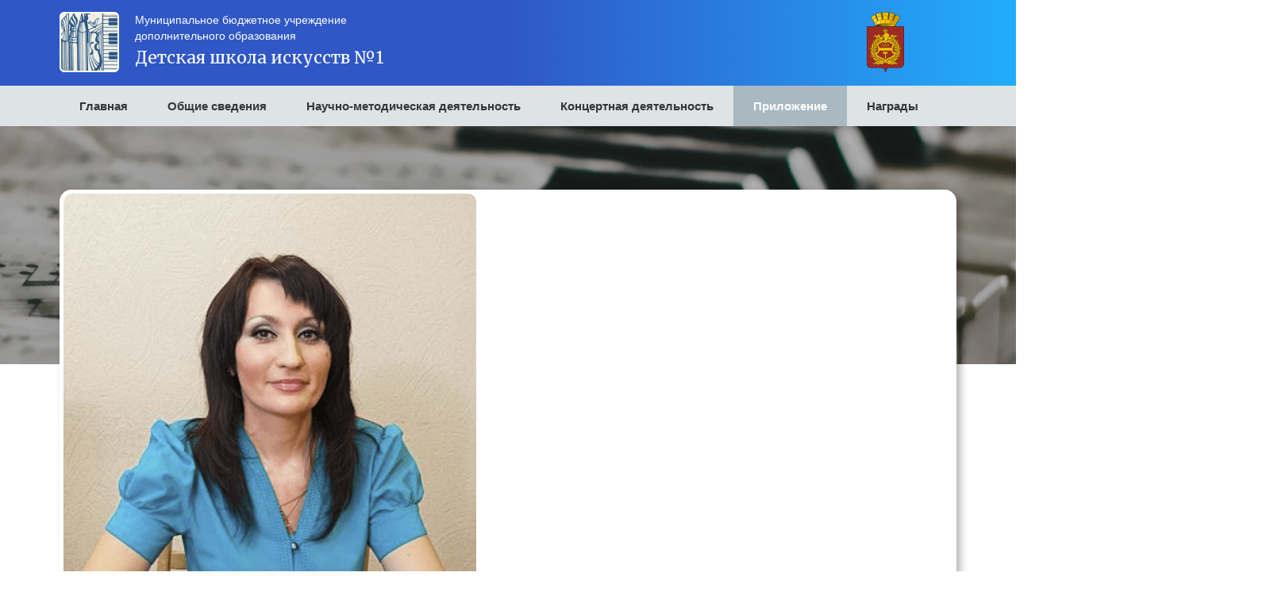

--- FILE ---
content_type: text/html; charset=utf-8
request_url: http://lomakova.schoolnt.ru/prilozhenie/povyshenie-kvalifikatsii
body_size: 6784
content:
<!DOCTYPE html>
<html prefix="og: http://ogp.me/ns#" lang="ru-ru" dir="ltr">
<head>
    <base href="http://lomakova.schoolnt.ru/prilozhenie/povyshenie-kvalifikatsii" />    
    <script>
    var themeHasJQuery = !!window.jQuery;
</script>
<script src="/templates/schoolnt_2018/jquery.js?version=1.0.637"></script>
<script>
    window._$ = jQuery.noConflict(themeHasJQuery);
</script>
    <meta name="viewport" content="width=device-width, initial-scale=1.0">
<script src="/templates/schoolnt_2018/bootstrap.min.js?version=1.0.637"></script>
<!--[if lte IE 9]>
<script src="/templates/schoolnt_2018/layout.ie.js?version=1.0.637"></script>
<link rel="stylesheet" href="/templates/schoolnt_2018/layout.ie.css?version=1.0.637" media="screen"/>
<![endif]-->
<link class="" href='//fonts.googleapis.com/css?family=Merriweather:300,300italic,regular,italic,700,700italic,900,900italic&subset=latin' rel='stylesheet' type='text/css'>
<script src="/templates/schoolnt_2018/layout.core.js?version=1.0.637"></script>
<script src="/templates/schoolnt_2018/CloudZoom.js?version=1.0.637" type="text/javascript"></script>
    
    <meta http-equiv="content-type" content="text/html; charset=utf-8" />
	<meta name="generator" content="Joomla! - Open Source Content Management" />
	<title>Повышение квалификации - Ломакова Алена Валерьевна</title>
	<link href="/plugins/system/bdthemes_shortcodes/css/shortcode-ultimate.css" rel="stylesheet" type="text/css" />
	<link href="/plugins/system/bdthemes_shortcodes/css/font-awesome.min.css" rel="stylesheet" type="text/css" />
	<link href="/components/com_sppagebuilder/assets/css/animate.min.css" rel="stylesheet" type="text/css" />
	<link href="/components/com_sppagebuilder/assets/css/sppagebuilder.css" rel="stylesheet" type="text/css" />
	<link href="/components/com_sppagebuilder/assets/css/magnific-popup.css" rel="stylesheet" type="text/css" />
	<link href="/plugins/system/bdthemes_shortcodes/shortcodes/divider/css/divider.css" rel="stylesheet" type="text/css" />
	<style type="text/css">
#sud69713ae3e81a8.su-divider-style-7 span.divider-left { background-image: -webkit-linear-gradient(45deg, #f5f5f5 25%, transparent 25%, transparent 50%, #f5f5f5 50%, #f5f5f5 75%, transparent 75%, transparent);
            background-image: linear-gradient(45deg, #f5f5f5 25%, transparent 25%, transparent 50%, #f5f5f5 50%, #f5f5f5 75%, transparent 75%, transparent);}
#sud69713ae3e81a8.su-divider-style-7 span.divider-right {background-image: -webkit-linear-gradient(45deg, #f5f5f5 25%, transparent 25%, transparent 50%, #f5f5f5 50%, #f5f5f5 75%, transparent 75%, transparent);
            background-image: linear-gradient(45deg, #f5f5f5 25%, transparent 25%, transparent 50%, #f5f5f5 50%, #f5f5f5 75%, transparent 75%, transparent);}
#sud69713ae3e81a8.su-divider { width:100%;margin: 10px auto 10px auto;;text-align: center;}
#sud69713ae3e81a8.su-divider span:before, #sud69713ae3e81a8 span:after { border-color: #f5f5f5;}
#sud69713ae3e81a8.su-icon-style-2 > span { background: #f5f5f5;border-radius: 50%;}
	</style>
	<script src="/templates/schoolnt_2018/js/jui/jquery.min.js?53371e4b0bf12f3319bba5910a5253a3" type="text/javascript"></script>
	<script src="/templates/schoolnt_2018/js/jui/jquery-noconflict.js?53371e4b0bf12f3319bba5910a5253a3" type="text/javascript"></script>
	<script src="/media/jui/js/jquery-migrate.min.js?53371e4b0bf12f3319bba5910a5253a3" type="text/javascript"></script>
	<script src="/plugins/system/bdthemes_shortcodes/js/shortcode-ultimate.js" type="text/javascript"></script>
	<script src="/components/com_sppagebuilder/assets/js/jquery.parallax.js" type="text/javascript"></script>
	<script src="/components/com_sppagebuilder/assets/js/jquery.mb.YTPlayer.min.js" type="text/javascript"></script>
	<script src="/components/com_sppagebuilder/assets/js/jquery.mb.vimeo_player.min.js" type="text/javascript"></script>
	<script src="/components/com_sppagebuilder/assets/js/sppagebuilder.js" type="text/javascript"></script>
	<script src="/components/com_sppagebuilder/assets/js/jquery.magnific-popup.min.js" type="text/javascript"></script>
        <link rel="stylesheet" href="/templates/schoolnt_2018/css/bootstrap.min.css?version=1.0.637" media="screen" />
            <link rel="stylesheet" href="/templates/schoolnt_2018/css/template.min.css?version=1.0.637" media="screen" />
            <script src="/templates/schoolnt_2018/script.js?version=1.0.637"></script>
    <link href="https://fonts.googleapis.com/css?family=Merriweather:400,700&amp;subset=cyrillic" rel="stylesheet">
<style type="text/css">
.calendar thead td.title {
    background: rgba(0, 157, 220,1) !important;
}
#baform-1 .ba-form input:focus,
#baform-1 .ba-form textarea:focus,
#baform-1 .ba-form select:focus,
#baform-1 .ba-form input[type="radio"]:checked + span:after,
#baform-1 .ba-form input[type="checkbox"]:checked + span:after,
#baform-1 .ba-form input[type="radio"]:hover + span:before,
#baform-1 .ba-form input[type="checkbox"]:hover + span:before,
#baform-1 .ba-form .ba-input-image:hover input + img + span,
#baform-1 .ba-form .ba-input-image input:checked + img + span {
    border-color: rgba(0, 157, 220, 1) !important;
}
#baform-1 .ba-form .ba-input-image:hover {
    border: 2px solid rgba(0, 157, 220, 1);
}
.calendar thead td.title:after {
    border-color: rgba(0, 157, 220,1) !important;
}
.calendar thead td.title,
.calendar thead tr:first-child {
    background: rgba(0, 157, 220,1) !important;
}
#baform-1 .ba-form .slider-handle:active,
#baform-1 .ba-form .slider-handle:hover {
     box-shadow: 0px 0px 0px 10px rgba(0, 157, 220,0.3) !important;
     -webkit-box-shadow: 0px 0px 0px 10px rgba(0, 157, 220,0.3) !important;
}
#baform-1 .ba-form input[type="radio"]:checked + span:after,
#baform-1 .ba-form input[type="checkbox"]:checked + span:after,
#baform-1 .ba-form .slider-handle,
.calendar .daysrow .day.selected {
    background: rgba(0, 157, 220, 1) !important;
}
#baform-1 .ba-form .slider-track,
#baform-1 .ba-form .ba-input-image input:checked + img + span {
    background-color: rgba(0, 157, 220, 1) !important;
}
.calendar thead .weekend {
    color: rgba(0, 157, 220, 1) !important;
}
</style>
<link rel="stylesheet" href="https://cdnjs.cloudflare.com/ajax/libs/material-design-iconic-font/2.2.0/css/material-design-iconic-font.min.css"><script type="text/javascript" src="http://lomakova.schoolnt.ru/components/com_baforms/libraries/modal/ba_modal.js"></script><link rel="stylesheet" href="http://lomakova.schoolnt.ru/components/com_baforms/assets/css/ba-style.css"><script type="text/javascript" src="http://lomakova.schoolnt.ru/components/com_baforms/assets/js/ba-form.js"></script></head>
<body class=" bootstrap bd-body-6  bd-pagebackground  bd-margins">
    <header class=" bd-headerarea-1 bd-margins">
        <div class=" bd-layoutcontainer-13 bd-columns bd-no-margins">
    <div class="bd-container-inner">
        <div class="container-fluid">
            <div class="row ">
                <div class=" bd-columnwrapper-37 
 col-lg-1
 col-md-1
 col-sm-2">
    <div class="bd-layoutcolumn-37 bd-column" ><div class="bd-vertical-align-wrapper"><a class=" bd-logo-2" href="/">
<img class=" bd-imagestyles" src="http://lomakova.schoolnt.ru/images/sch_logo.png" alt="Ломакова Алена Валерьевна">
</a></div></div>
</div>
	
		<div class=" bd-columnwrapper-40 
 col-lg-4
 col-md-5
 col-sm-6">
    <div class="bd-layoutcolumn-40 bd-column" ><div class="bd-vertical-align-wrapper"><div class=" bd-slogan-2">
    <div class="bd-container-inner">
        Муниципальное бюджетное учреждение дополнительного образования    </div>
</div>
	
		<div class=" bd-headline-2">
    <div class="bd-container-inner">
        <h3>
            <a href="/">
            Детская школа искусств №1            </a>
        </h3>
    </div>
</div></div></div>
</div>
	
		<div class=" bd-columnwrapper-39 
 col-lg-5
 col-md-5
 col-sm-3">
    <div class="bd-layoutcolumn-39 bd-column" ><div class="bd-vertical-align-wrapper">    </div></div>
</div>
	
		<div class=" bd-columnwrapper-38 
 col-lg-2
 col-md-1
 col-sm-1">
    <div class="bd-layoutcolumn-38 bd-column" ><div class="bd-vertical-align-wrapper">    
        <div class=" bd-joomlaposition-16 hidden-xs clearfix" >
            <div class=" bd-block-9 bd-own-margins " >
            
    <div class="bd-blockcontent bd-tagstyles">
        

<div class="custom"  >
	<div><img src="/images/work/gerb.png" alt="gerb" /></div></div>
    </div>
    
</div>
        </div>
        </div></div>
</div>
            </div>
        </div>
    </div>
</div>
	
		<div data-affix
     data-offset=""
     data-fix-at-screen="top"
     data-clip-at-control="top"
     
 data-enable-lg
     
 data-enable-md
     
 data-enable-sm
     
     class=" bd-affix-2 bd-no-margins bd-margins "><div class=" bd-layoutcontainer-11  bd-columns bd-no-margins">
    <div class="bd-container-inner">
        <div class="container-fluid">
            <div class="row ">
                <div class=" bd-columnwrapper-28 
 col-lg-12
 col-md-12
 col-sm-12">
    <div class="bd-layoutcolumn-28 bd-column" ><div class="bd-vertical-align-wrapper">            
        <nav class=" bd-hmenu-3"  data-responsive-menu="true" data-responsive-levels="expand on click" data-responsive-type="offcanvas-shifted" data-offcanvas-delay="0ms" data-offcanvas-duration="700ms" data-offcanvas-timing-function="ease">
                        
                <div class=" bd-menuoverlay-1 bd-menu-overlay"></div>
                <div class=" bd-responsivemenu-2 collapse-button">
    <div class="bd-container-inner">
        <div class="bd-menuitem-6 ">
            <a  data-toggle="collapse"
                data-target=".bd-hmenu-3 .collapse-button + .navbar-collapse"
                href="#" onclick="return false;">
                    <span>Меню</span>
            </a>
        </div>
    </div>
</div>
                <div class="navbar-collapse collapse width">
            <div class=" bd-horizontalmenu-1 clearfix">
    <div class="bd-container-inner">
        
                
<ul class=" bd-menu-1 nav navbar-left nav-pills" >
                        
        <li class=" bd-menuitem-1 bd-toplevel-item  item-101 ">
<a href="/"><span>Главная</span></a></li>                        
        <li class=" bd-menuitem-1 bd-toplevel-item  item-116 ">
<a href="/obshchie-svedeniya"><span>Общие сведения</span></a></li>                        
        <li class=" bd-menuitem-1 bd-toplevel-item  item-117 ">
<a href="/nauchno-metodicheskaya-deyatelnost"><span>Научно-методическая деятельность</span></a></li>                        
        <li class=" bd-menuitem-1 bd-toplevel-item  item-118 ">
<a href="/kontsertnaya-deyatelnost"><span>Концертная деятельность</span></a></li>                        
        <li class=" bd-menuitem-1 bd-toplevel-item bd-submenu-icon-only item-120  deeper parent">
<a class="  active" href="/prilozhenie"><span>Приложение</span></a>        <div class="bd-menu-2-popup">
                            <ul class=" bd-menu-2">
                                            
        <li class=" bd-menuitem-2 bd-sub-item item-121 ">
<a href="/prilozhenie/diplomy-i-sertifikaty"><span>Дипломы и сертификаты</span></a></li>                        
        <li class=" bd-menuitem-2 bd-sub-item item-122  current">
<a class="  active" href="/prilozhenie/povyshenie-kvalifikatsii"><span>Повышение квалификации</span></a></li>                        
        <li class=" bd-menuitem-2 bd-sub-item item-123 ">
<a href="/prilozhenie/media"><span>Медиа</span></a></li></ul></div></li>                        
        <li class=" bd-menuitem-1 bd-toplevel-item  item-119 ">
<a href="/nagrady"><span>Награды</span></a></li>                </ul>        
    </div>
</div>                <div class="bd-menu-close-icon">
    <a href="#" class="bd-icon  bd-icon-4"></a>
</div>
            
                </div>
                    </nav>
        
    </div></div>
</div>
            </div>
        </div>
    </div>
</div></div>
	
		<div class=" bd-layoutcontainer-25 bd-columns bd-no-margins">
    <div class="bd-container-inner">
        <div class="container-fluid">
            <div class="row ">
                <div class=" bd-columnwrapper-87 
 col-sm-12">
    <div class="bd-layoutcolumn-87 bd-column" ><div class="bd-vertical-align-wrapper">    
        <div class=" bd-joomlaposition-20 bd-no-margins clearfix" >
            <div class=" bd-block-8 bd-own-margins " >
            
    <div class="bd-blockcontent bd-tagstyles">
        <div class="mod-sppagebuilder  sp-page-builder" data-module_id="88">
	<div class="page-content">
		<div id="section-id-1535613670823" class="sppb-section " ><div class="sppb-container-inner"><div class="sppb-row"><div class="sppb-col-md-12" id="column-wrap-id-1535613670822"><div id="column-id-1535613670822" class="sppb-column" ><div class="sppb-column-addons"></div></div></div></div></div></div><div id="section-id-1535699801028" class="sppb-section  sppb-hidden-sm sppb-hidden-xs" ><div class="sppb-container-inner"><div class="sppb-row"><div class="sppb-col-md-3" id="column-wrap-id-1535699801027"><div id="column-id-1535699801027" class="sppb-column" ><div class="sppb-column-addons"><div id="sppb-addon-1535616176556" class="clearfix" ><div class="sppb-addon sppb-addon-single-image sppb-text-center "><div class="sppb-addon-content"><div class="sppb-addon-single-image-container"><img class="sppb-img-responsive" src="/images/2018/09/13/lomakova.png" alt="Image" title=""></div></div></div></div></div></div></div><div class="sppb-col-md-1" id="column-wrap-id-1535699801029"><div id="column-id-1535699801029" class="sppb-column" ><div class="sppb-column-addons"></div></div></div><div class="sppb-col-md-8" id="column-wrap-id-1535699801030"><div id="column-id-1535699801030" class="sppb-column" ><div class="sppb-column-addons"><div id="sppb-addon-1535615694517" class="clearfix" ><div class="sppb-addon sppb-addon-text-block 0  "><h2 class="sppb-addon-title">Ломакова<br>Алена Валерьевна</h2><div class="sppb-addon-content"><p>Директор МБУ ДО «ДШИ №1», преподаватель фортепианного отделения, преподаватель художественного отделения.</p></div></div></div></div></div></div></div></div></div><div id="section-id-1535701839105" class="sppb-section  sppb-hidden-md sppb-hidden-lg" ><div class="sppb-container-inner"><div class="sppb-row"><div class="sppb-col-md-3" id="column-wrap-id-1535701839106"><div id="column-id-1535701839106" class="sppb-column" ><div class="sppb-column-addons"><div id="sppb-addon-1535701839107" class="clearfix" ><div class="sppb-addon sppb-addon-single-image sppb-text-center "><div class="sppb-addon-content"><div class="sppb-addon-single-image-container"><img class="sppb-img-responsive" src="/images/2018/09/13/lomakova.png" alt="Image" title=""></div></div></div></div></div></div></div><div class="sppb-col-md-1" id="column-wrap-id-1535701839108"><div id="column-id-1535701839108" class="sppb-column" ><div class="sppb-column-addons"></div></div></div><div class="sppb-col-md-8" id="column-wrap-id-1535701839109"><div id="column-id-1535701839109" class="sppb-column" ><div class="sppb-column-addons"><div id="sppb-addon-1535701839110" class="clearfix" ><div class="sppb-addon sppb-addon-text-block 0 sppb-text-center "><h5 class="sppb-addon-title">Ломакова<br>Алена Валерьевна</h5><div class="sppb-addon-content"><p>Директор МБУ ДО «ДШИ №1», преподаватель фортепианного отделения, преподаватель художественного отделения.</p></div></div></div><div id="sppb-addon-1535701987517" class="clearfix" ><div class="bdt-addon bdt-addon-divider "><div id="sud69713ae3e81a8" class="su-divider su-divider-style-7 su-icon-style-1 su-divider-align-center su-visible-default su-hidden-default">
            <span>
                <span class="divider-left"></span>
                   
                <span class="divider-right"></span>
            </span>
        </div></div></div></div></div></div></div></div></div><style type="text/css">.sp-page-builder .page-content #form{padding-top:5%;padding-right:5%;padding-bottom:2%;padding-left:5%;margin-top:10px;margin-right:0px;margin-bottom:50px;margin-left:-20px;}@media (max-width:767px) { .sp-page-builder .page-content #form{margin-top:20px;margin-right:0px;margin-bottom:20px;margin-left:0px;} }#column-id-1535355388405{box-shadow:0 0 0 0 #fff;}#sppb-addon-1535355388409 {box-shadow:0 0 0 0 #ffffff;margin:0 0 0px 0;}#sppb-addon-1535355388409 .sppb-addon-title {margin-bottom:15px;}@media (min-width:768px) and (max-width:991px) {#sppb-addon-1535355388409 {margin-bottom:20px;}}@media (max-width:767px) {#sppb-addon-1535355388409 {margin-bottom:10px;}}.sp-page-builder .page-content #section-id-1535613670823{padding-top:150px;padding-bottom:150px;margin-top:0px;margin-right:-390px;margin-bottom:0px;margin-left:-390px;background-image:url(/images/2018/09/13/fortepiannoe-otdelenie.png);background-repeat:no-repeat;background-size:inherit;background-attachment:scroll;background-position:50% 100%;}#column-id-1535613670822{box-shadow:0 0 0 0 #fff;}.sp-page-builder .page-content #section-id-1535699801028{padding-top:0px;padding-right:0px;padding-bottom:50px;padding-left:0px;margin-top:-220px;margin-right:0px;margin-bottom:0px;margin-left:0px;}#column-id-1535699801027{box-shadow:0 0 0 0 #fff;}#sppb-addon-1535616176556 {background-color:#fff;box-shadow:5px 5px 10px 0px rgba(10, 10, 10, 0.3);border-width:5px;border-color:#fff;border-style:solid;border-radius:15px;margin:0 0 0px 0;}@media (min-width:768px) and (max-width:991px) {#sppb-addon-1535616176556 {margin-bottom:20px;}}@media (max-width:767px) {#sppb-addon-1535616176556 {margin-bottom:10px;}}#sppb-addon-1535616176556 img{border-radius:10px;}#sppb-addon-1535615694517 {color:#fff;box-shadow:0 0 0 0 #ffffff;margin:0px 0 0px 0;}#sppb-addon-1535615694517 .sppb-addon-title {color:#fff;}@media (min-width:768px) and (max-width:991px) {#sppb-addon-1535615694517 {margin-bottom:20px;}}@media (max-width:767px) {#sppb-addon-1535615694517 {margin-bottom:10px;}}#sppb-addon-1535615694517 .sppb-addon-title{text-shadow:2px 2px 1px #00000080;}#sppb-addon-1535615694517 p{text-shadow:2px 2px 1px #00000080;}#sppb-addon-1535615694517{ font-size:18px;line-height:28px; }.sp-page-builder .page-content #section-id-1535701839105{padding-top:0px;padding-right:0px;padding-bottom:0px;padding-left:0px;margin-top:-220px;margin-right:0px;margin-bottom:0px;margin-left:0px;}#column-id-1535701839106{box-shadow:0 0 0 0 #fff;}#sppb-addon-1535701839107 {background-color:#fff;box-shadow:5px 5px 10px 0px rgba(10, 10, 10, 0.3);border-width:5px;border-color:#fff;border-style:solid;border-radius:15px;margin:0 0 30px 0;}#sppb-addon-1535701839107 img{border-radius:10px;}#sppb-addon-1535701839110 {box-shadow:0 0 0 0 #ffffff;margin:0px 0 0px 0;}@media (min-width:768px) and (max-width:991px) {#sppb-addon-1535701839110 {margin-bottom:20px;}}@media (max-width:767px) {#sppb-addon-1535701839110 {margin-bottom:10px;}}#sppb-addon-1535701987517 {box-shadow:0 0 0 0 #ffffff;margin:0 0 30px 0;}@media (min-width:768px) and (max-width:991px) {#sppb-addon-1535701987517 {margin-bottom:20px;}}@media (max-width:767px) {#sppb-addon-1535701987517 {margin-bottom:10px;}}#sppb-addon-1535701987517 .su-divider i {box-sizing:initial;}</style>	</div>
</div>
    </div>
    
</div>
        </div>
        </div></div>
</div>
            </div>
        </div>
    </div>
</div>
</header>
	
		<div class=" bd-stretchtobottom-3 bd-stretch-to-bottom" data-control-selector=".bd-contentlayout-6">
<div class="bd-contentlayout-6  bd-sheetstyles-5  bd-no-margins bd-margins" >
    <div class="bd-container-inner">

        <div class="bd-flex-vertical bd-stretch-inner bd-contentlayout-offset">
            
                     <div class="bd-flex-horizontal bd-flex-wide bd-no-margins">
                
                <div class="bd-flex-vertical bd-flex-wide bd-no-margins">
                    

                    <div class=" bd-layoutitemsbox-23 bd-flex-wide bd-no-margins">
    <div class=" bd-content-6">
    

<div class=" bd-blog-3 " itemscope itemtype="http://schema.org/Article" >
    <div class="bd-container-inner">
    
        <div class=" bd-grid-6 bd-margins">
          <div class="container-fluid">
            <div class="separated-grid row">
                <div class="separated-item-38 col-md-12 ">
                    
                    <div class="bd-griditem-38">
            
        <article class=" bd-article-3">
            <div class=" bd-layoutbox-8 bd-no-margins clearfix">
    <div class="bd-container-inner">
        	
			
			
			
		    </div>
</div>
	
		<div class=" bd-layoutbox-10 bd-no-margins clearfix">
    <div class="bd-container-inner">
        	
		<h2 class=" bd-postheader-3"  itemprop="name">
                        Повышение квалификации            </h2>
	
		<div class=" bd-postcontent-3 bd-tagstyles bd-contentlayout-offset"  itemprop="articleBody">
    <p>ГАУК СО РРЦ в сфере культуры и художественного образования, 2021, 36 часов по програме "Педагогика и методика художественного образования" для преподавателей фортепиано</p>
</div>
    </div>
</div>
        </article>
        <div class="bd-container-inner"></div>
        
                        </div>
                    </div>
                </div>
            </div>
        </div>
    </div>
</div>

</div>
</div>

                    
                     <aside class="bd-sidebararea-4-column  bd-flex-vertical bd-flex-fixed ">
                <div class="bd-sidebararea-4 bd-flex-wide  bd-margins">
                    
                    <div class=" bd-joomlaposition-10 clearfix" >
            <div class=" bd-block-14 bd-own-margins " >
            
    <div class="bd-blockcontent bd-tagstyles">
        <div class="mod-sppagebuilder  sp-page-builder" data-module_id="93">
	<div class="page-content">
		<div id="form" class="sppb-section  gradient" ><div class="sppb-container-inner"><div class="sppb-row sppb-no-gutter"><div class="sppb-col-md-12" id="column-wrap-id-1535355388405"><div id="column-id-1535355388405" class="sppb-column" ><div class="sppb-column-addons"><div id="sppb-addon-1535355388409" class="clearfix" ><div class="sppb-addon sppb-addon-text-block 0 sppb-text-center "><h3 class="sppb-addon-title">Напишите мне</h3><div class="sppb-addon-content"><div><div class='com-baforms '><div class="modal-scrollable ba-forms-modal" style="display:none; background-color: rgba(0, 0, 0, 0.15);"><div class="ba-modal fade hide message-modal" style="color:rgba(51, 51, 51, 1); background-color: rgba(255, 255, 255, 1);"><a href="#" class="ba-modal-close zmdi zmdi-close"></a><div class="ba-modal-body"><div class="message"></div></div></div></div><form novalidate id="baform-1" action="http://lomakova.schoolnt.ru/index.php?option=com_baforms&view=form" method="post" class="form-validate" enctype="multipart/form-data"><div style="width: 100%; background-color: rgba(255, 255, 255, 1);border: 1px solid rgba(255, 255, 255, 1);border-radius: 2px" class="ba-form"><div class="page-0"><div class="row-fluid ba-row"><div class="span6 "><div class="ba-textInput tool ">
		<input type="text" data-type="regular" style="height: 50px;
		    font-size: 14px; color: rgba(54, 54, 54, 1);
		    background-color: rgba(255, 255, 255, 1); border: 1px solid rgba(209, 209, 209, 1);
		    border-radius: 2px;" placeholder='Ваше имя'
	    	name="2" >
</div>
</div><div class="span6 "><div class="ba-textInput tool ">
		<input type="text" data-type="regular" style="height: 50px;
		    font-size: 14px; color: rgba(54, 54, 54, 1);
		    background-color: rgba(255, 255, 255, 1); border: 1px solid rgba(209, 209, 209, 1);
		    border-radius: 2px;" placeholder='Телефон или Email *'
	    	name="3"  required>
</div>
</div></div><div class="row-fluid ba-row"><div class="span12"><div class="ba-textarea tool ">
	<textarea style="height: 50px; font-size: 14px;
		color: rgba(54, 54, 54, 1); background-color: rgba(255, 255, 255, 1);
		border: 1px solid rgba(209, 209, 209, 1); border-radius: 2px; min-height: 120px;"
		placeholder='Текст вопроса или предложения *'
        name="4"  required></textarea>
</div>
<div class="ba-checkMultiple tool ">
	<div class="required">
        <span style='font-size: 14px; color: rgba(54, 54, 54, 1)'>
        	<input type='checkbox' name="5[]" value="Даю согласие на обработку персональных данных *"
                />
            <span></span>
            Даю согласие на обработку персональных данных *        </span>
	</div>
</div>
</div></div></div><div class="ba-form-footer"><div class="ba-submit-cell"><input type="hidden" name="task" value="form.save"><div class="row-fluid ba-row">
	<div class="span12" style="text-align: center;">
		<input class="ba-btn-submit" type="submit" style="width:25%;height:45px;background-color:rgba(2, 173, 234, 1);color:rgba(250, 250, 250, 1);font-size:15px;font-weight:normal;border-radius:3px;border: none;"
			value="Отправить" >
    </div>
</div>
</div></div><input type="hidden" class="theme-color" value="rgba(0, 157, 220, 1)"><input type="hidden" class="save-and-continue" value="0"><input type="hidden" class="redirect" value=""><input type="hidden" class="currency-code" value=""><input type="hidden" class="sent-massage" value="&lt;h3&gt;Поздравляю!&lt;/h3&gt;&lt;p&gt;Ваше сообщение успешно отправлено! Я свяжусь с Вами в самое ближайшее время.&lt;/p&gt;"><input type="hidden" value="http://lomakova.schoolnt.ru/" class="admin-dirrectory"><input type="hidden" name="page_url"><input type="hidden" name="page_title"><input type="hidden" name="form_id" value="1"></div></form></div></div></div></div></div></div></div></div></div></div></div><style type="text/css">.sp-page-builder .page-content #form{padding-top:5%;padding-right:5%;padding-bottom:2%;padding-left:5%;margin-top:10px;margin-right:0px;margin-bottom:50px;margin-left:-20px;}@media (max-width:767px) { .sp-page-builder .page-content #form{margin-top:20px;margin-right:0px;margin-bottom:20px;margin-left:0px;} }#column-id-1535355388405{box-shadow:0 0 0 0 #fff;}#sppb-addon-1535355388409 {box-shadow:0 0 0 0 #ffffff;margin:0 0 0px 0;}#sppb-addon-1535355388409 .sppb-addon-title {margin-bottom:15px;}@media (min-width:768px) and (max-width:991px) {#sppb-addon-1535355388409 {margin-bottom:20px;}}@media (max-width:767px) {#sppb-addon-1535355388409 {margin-bottom:10px;}}</style>	</div>
</div>
    </div>
    
</div>
        </div>                    
                </div>
            </aside>
                        </div>
                
                     <aside class="bd-sidebararea-2-column  bd-flex-vertical bd-flex-fixed ">
                <div class="bd-sidebararea-2 bd-flex-wide  bd-contentlayout-offset">
                    
                    <div class=" bd-joomlaposition-8 clearfix" >
            <div class=" bd-block-16 bd-own-margins " >
        
    <div class=" bd-blockheader bd-tagstyles">
        <h4>Полезные сервисы</h4>
    </div>
    
        
    <div class="bd-blockcontent bd-tagstyles">
        

<div class="custom"  >
	<p><a href="http://schoolnt.ru/" target="_self">Детская школа искусств №1 - официальный сайт</a></p>
<p><a href="http://www.takzdorovo.ru/" target="_self">Здоровая Россия - официальный сайт</a></p>
<p><a href="http://ntagil.org/" target="_self">Официальный сайт города Нижний Тагил</a></p>
<p><a href="http://bus.gov.ru/pub/home" target="_self">Официальный сайт для размещения информации о государственных (муниципальных) учреждениях</a></p></div>
    </div>
    
</div>
        </div>                    
                </div>
            </aside>
                    </div>
            
        </div>

    </div>
</div></div>
	
		<footer class=" bd-footerarea-1 bd-margins">
        <section class=" bd-section-2 bd-tagstyles" id="section2" data-section-title="">
    <div class="bd-container-inner bd-margins clearfix">
        <div class=" bd-layoutcontainer-28 bd-columns bd-no-margins">
    <div class="bd-container-inner">
        <div class="container-fluid">
            <div class="row ">
                <div class=" bd-columnwrapper-60 
 col-lg-5
 col-md-3
 col-sm-6
 col-xs-12">
    <div class="bd-layoutcolumn-60 bd-column" ><div class="bd-vertical-align-wrapper">    
        <div class=" bd-joomlaposition-2 clearfix" >
            <div class=" bd-block-3 bd-own-margins " >
            
    <div class="bd-blockcontent bd-tagstyles bd-custom-blockquotes bd-custom-button bd-custom-image bd-custom-inputs bd-custom-bulletlist bd-custom-orderedlist bd-custom-table">
        

<div class="custom"  >
	<p>Муниципальное бюджетное учреждение дополнительного образования «Детская школа искусств №1»</p>
<p><strong>Официальный сайт Ломаковой Алены Валерьевны ©2018</strong></p>
<p>&nbsp;</p>
<p>Сайт разработан и поддерживается<br />интернет-агентством&nbsp;<a href="https://content-a.ru/" target="_self">Content-а.ru</a></p></div>
    </div>
    
</div>
        </div>
        </div></div>
</div>
	
		<div class=" bd-columnwrapper-61 
 col-lg-1
 col-md-3
 col-sm-6
 col-xs-12">
    <div class="bd-layoutcolumn-61 bd-column" ><div class="bd-vertical-align-wrapper">    </div></div>
</div>
	
		<div class=" bd-columnwrapper-62 
 col-lg-3
 col-md-3
 col-sm-6
 col-xs-12">
    <div class="bd-layoutcolumn-62 bd-column" ><div class="bd-vertical-align-wrapper">    </div></div>
</div>
	
		<div class=" bd-columnwrapper-63 
 col-lg-3
 col-md-3
 col-sm-6
 col-xs-12">
    <div class="bd-layoutcolumn-63 bd-column" ><div class="bd-vertical-align-wrapper">    </div></div>
</div>
            </div>
        </div>
    </div>
</div>
	
		
    </div>
</section>
</footer>
	
		<div data-smooth-scroll data-animation-time="250" class=" bd-smoothscroll-3"><a href="#" class=" bd-backtotop-1 ">
    <span class="bd-icon-66 bd-icon "></span>
</a></div>
</body>
</html>

--- FILE ---
content_type: text/css
request_url: http://lomakova.schoolnt.ru/templates/schoolnt_2018/css/template.min.css?version=1.0.637
body_size: 46945
content:
@charset "UTF-8";html{height:100%;overflow:auto}body{height:auto;min-height:100%;overflow:hidden;position:relative}p{word-wrap:break-word}body{line-height:25.6px;font-size:16px}a:hover{text-decoration:none}h6{line-height:23.4px;font-size:18px;text-transform:none;color:#363636;font-weight:700}h6 a:hover{text-decoration:none}h5{line-height:26px;font-size:20px;font-weight:700;text-transform:none;color:#363636}h5 a:hover{text-decoration:none}h4{line-height:31.2px;font-size:24px;text-transform:none;color:#363636;font-weight:700}h4 a:hover{text-decoration:none}h3{line-height:39px;font-size:30px;text-transform:none;font-weight:700;color:#363636}h3 a:hover{text-decoration:none}h2{line-height:46.8px;font-size:36px;font-weight:700;text-transform:none;color:#363636}h2 a:hover{text-decoration:none}h1{line-height:52px;text-decoration:none;font-size:40px;font-weight:700;text-transform:none;color:#363636;margin-top:0;margin-bottom:0}h1 a:hover{text-decoration:none}fieldset{border:none}fieldset dl{display:block;margin:0;padding:0;background:0 0}fieldset dt{display:block;box-sizing:border-box;-moz-box-sizing:border-box;width:12em;height:2em;margin:0;padding:0;float:left;clear:both;background:0 0;line-height:2em;overflow:hidden}fieldset dd{display:block;min-height:2em;margin:0 0 0 12em;padding:0;background:0 0;line-height:2em}fieldset label{display:inline-block}fieldset textarea{vertical-align:text-top}.img-fulltext-left,.img-intro-left{float:left;display:block;border:none;padding:0;margin:0 .3em .3em 0}.img-fulltext-right,.img-intro-right{float:right;display:block;border:none;padding:0;margin:0 0 .3em .3em}ul.pagenav{clear:both;list-style:none;display:block;margin:0;padding:0}ul.pagenav li,ul.pagenav li:before{display:block;background:0 0;margin:0;padding:0;width:50%;text-align:center;content:normal}ul.pagenav li.pagenav-prev{float:left}ul.pagenav li.pagenav-next{margin:0 0 0 50%}div.item-page dl.tabs{display:block;margin:0;padding:0}div.item-page dl.tabs:before{box-sizing:border-box;-moz-box-sizing:border-box;display:block;float:left;width:1em;height:2em;overflow:hidden}div.item-page dl.tabs dt{box-sizing:border-box;-moz-box-sizing:border-box;display:block;float:left;height:2em;overflow:hidden;border-left:1px solid #000;border-top:1px solid #000}div.item-page dl.tabs dt h3{margin:0;padding:0 1em;line-height:2em;font-size:100%;overflow:hidden}div.item-page dl.tabs dt h3 a{text-decoration:none}div.item-page dl.tabs:after{box-sizing:border-box;-moz-box-sizing:border-box;display:block;border-left:1px solid #000;content:" ";overflow:hidden;height:2em}div.item-page div.current{clear:both;border:1px solid #000}div.item-page div.current dd.tabs{margin:0;padding:0}div.item-page div.pagination ul{clear:both;list-style:none;display:block;margin:0;padding:0}div.item-page div.pagination li{display:block;width:50%;margin:0;padding:0;text-align:center;float:left;white-space:nowrap}div.item-page div.pagination:after{visibility:hidden;display:block;font-size:0;content:" ";clear:both;height:0}.edit.item-page select+div{width:100%!important}.edit.item-page div>ul{border:1px solid #b9c2cb}.edit.item-page .search-field{overflow:visible}.edit.item-page .search-field>input{width:100%!important}.edit.item-page ul>li:before{content:normal}.edit.item-page fieldset{border:1px solid #eee}.edit.item-page fieldset legend{padding:7px;font-weight:700}#editor-xtd-buttons{float:left;padding:0}.toggle-editor{float:right}#searchForm .phrases-box{display:block;float:left}#searchForm .ordering-box{text-align:right}#searchForm .only label,#searchForm .ordering-box label,#searchForm .phrases-box label{display:inline-block;width:auto;height:2em;margin:0}#mod-finder-searchform label{display:block}#mod-finder-searchform input.inputbox{width:100%;box-sizing:border-box;-moz-box-sizing:border-box;max-width:300px}#login-form fieldset label{width:100%}#login-form #form-login-password label,#login-form #form-login-username label{display:block}#login-form #form-login-password input,#login-form #form-login-username input{width:100%;box-sizing:border-box;-moz-box-sizing:border-box;max-width:300px}.breadcrumbs img{margin:0;padding:0;border:none;outline:0}dl.stats-module{padding:.3em 0 .3em .3em;margin:0}dl.stats-module dt{float:left;display:block;line-height:1.5em;min-height:1.5em;width:10em;padding:.3em .3em 0 0;margin:0;font-weight:700}dl.stats-module dd{display:block;line-height:1.5em;min-height:1.5em;margin:0 0 0 10em}div.mod-languages ul{margin:0;padding:0;list-style:none}div.mod-languages li{background:0 0;margin:0 .3em;padding:0}div.mod-languages ul.lang-inline li{display:inline}div.mod-languages ul.lang-block li{display:block}div.mod-languages img{border:none;margin:0;padding:0}div.clr{clear:both}#system-message ul li{background-image:none}ul.actions,ul.actions li,ul.actions li img{display:inline;margin:0;padding:0;border:none}ul.actions li{background:0 0;list-style:none}.items-row{display:table;width:100%;table-layout:fixed;border-collapse:collapse}.items-row .item{display:table-cell;vertical-align:top}.items-row .row-separator{display:none}div.pagination p.counter{display:inline-block;margin:.5em .3em 0 0;padding:0;background:0 0}div.pagination ul,div.pagination ul li,div.pagination ul>li:before{display:inline-block;list-style:none;margin:0;padding:0 .3em;background:0 0;content:normal}div.tip-wrap{background:#fff;border:1px solid #aaa}div.tip-wrap div.tip{padding:.3em}div.tip-wrap div.tip-title{font-weight:700}table.category{width:100%}table.category thead th img{padding:0 0 0 .3em;margin:0;border:none}span.hasTip a img{padding:0;margin:0;border:none}div.category-list div.pagination{display:block}div.cat-children ul li span.item-title,div.categories-list ul li span.item-title{display:block;margin:0 0 .3em 0}div.cat-children ul li div.category-desc,div.categories-list ul li div.category-desc{margin:0 0 .3em 0}div.cat-children dl,div.categories-list dl{display:block;padding-left:0;padding-right:0;margin-left:0;margin-right:0;background:0 0}div.cat-children dl dd,div.cat-children dl dt,div.categories-list dl dd,div.categories-list dl dt{display:inline-block;padding:0;margin:0;background:0 0}div.img_caption p.img_caption{padding:.3em 0;margin:0}form .finder label,form .search label{display:none}#search-searchword{margin-bottom:5px}.cols-2 .column-1,.cols-2 .column-2,.cols-3 .column-1,.cols-3 .column-2,.cols-3 .column-3{float:left;clear:right}.cols-2 .column-1{width:50%}.cols-2 .column-2{width:50%}.cols-3 .column-1{width:33%}.cols-3 .column-2{width:33%}.cols-3 .column-3{width:34%}.row-separator{clear:both;float:none;font-size:1px;display:block}ul.categories-module li h1,ul.categories-module li h2,ul.categories-module li h3,ul.categories-module li h4,ul.categories-module li h5,ul.categories-module li h6{display:inline}.only,.phrases{border:solid 1px #ccc;margin:10px 0 0 0;padding:15px;line-height:1.3em}div.tags{display:inline}.tag-category ul>li:before{content:normal}ul.list-striped>li:before{content:normal}.list-striped{border-top:1px solid #ddd}.list-striped dd,.list-striped li{border-bottom:1px solid #ddd}#fancybox-wrap{padding:0}#fancybox-wrap *{box-sizing:content-box}#article-index{float:right}.jmodedit{display:inline-block;padding:3px 6px;margin-bottom:0;font-size:12px;line-height:18px;text-align:center;vertical-align:middle;cursor:pointer;color:#333;background-color:#f7f7f7;border:1px solid #bbb;border-radius:0;box-sizing:content-box}.jmodedit .icon-edit:before{content:'Ŀ';color:grey}.jmodedit [class*=" icon-"]:before,.jmodedit [class^=icon-]:before{font-family:'Billion Web Font';font-style:normal;font-weight:400;text-decoration:inherit;text-align:center;text-transform:none;width:1em}.tooltip.in{opacity:.8}.fade.in{opacity:1}.tooltip{max-width:400px}.tooltip{position:absolute;z-index:1030;display:block;visibility:visible;font-size:11px;line-height:1.4;opacity:0}.tooltip .tooltip-arrow{border:0!important}.tooltip-arrow:after,.tooltip-arrow:before{content:"";position:absolute}.tooltip.bottom .tooltip-arrow:before{border:5px solid transparent!important;border-bottom:5px solid #bbb!important;top:-5px}.tooltip.bottom .tooltip-arrow:after{border:5px solid transparent!important;border-bottom:5px solid #fff!important;top:-4px}.tooltip.top .tooltip-arrow:before{border:5px solid transparent!important;border-top:5px solid #bbb!important;bottom:-5px}.tooltip.top .tooltip-arrow:after{border:5px solid transparent!important;border-top:5px solid #fff!important;bottom:-4px}.tooltip.right .tooltip-arrow:before{border:5px solid transparent!important;border-right:5px solid #bbb!important;left:-5px}.tooltip.right .tooltip-arrow:after{border:5px solid transparent!important;border-right:5px solid #fff!important;left:-4px}.tooltip.left .tooltip-arrow:before{border:5px solid transparent!important;border-left:5px solid #bbb!important;right:-5px}.tooltip.left .tooltip-arrow:after{border:5px solid transparent!important;border-left:5px solid #fff!important;right:-4px}.tooltip .tooltip-inner{background-color:#fff;border:1px solid #bbb;border-radius:0;color:grey;padding:8px 12px;-webkit-box-shadow:2px 2px 0 0 rgba(0,0,0,.2);-moz-box-shadow:2px 2px 0 0 rgba(0,0,0,.2);box-shadow:2px 2px 0 0 rgba(0,0,0,.2)}.fade{opacity:0;-webkit-transition:opacity .15s linear;-moz-transition:opacity .15s linear;-o-transition:opacity .15s linear;transition:opacity .15s linear}#sbox-content iframe{width:100%;height:100%}.contentpane{background-color:inherit!important}.control-group{margin-top:10px}.control-group .controls input{min-height:34px}.element-invisible{position:absolute;padding:0;margin:0;border:0;height:1px;width:1px;overflow:hidden}.list-striped.list-condensed{list-style:none;margin:10px 0 0 0;border:0;padding:0}.list-striped.list-condensed li{padding:4px 5px}.list-striped.list-condensed .list-edit.width-50{width:50px}input.quantity-minus,input.quantity-plus{padding:0}input[type=color],input[type=date],input[type=datetime-local],input[type=datetime],input[type=email],input[type=month],input[type=number],input[type=password],input[type=search],input[type=tel],input[type=text],input[type=time],input[type=url],input[type=week],select,textarea{display:block;width:100%;height:34px;padding:6px 12px;font-size:14px;line-height:1.42857143;color:#777;background-color:#fff;background-image:none;border:1px solid #ccc;border-radius:4px;-webkit-box-shadow:inset 0 1px 1px rgba(0,0,0,.075);box-shadow:inset 0 1px 1px rgba(0,0,0,.075);-webkit-transition:border-color ease-in-out .15s,box-shadow ease-in-out .15s;transition:border-color ease-in-out .15s,box-shadow ease-in-out .15s}input[type=color]:focus,input[type=date]:focus,input[type=datetime-local]:focus,input[type=datetime]:focus,input[type=email]:focus,input[type=month]:focus,input[type=number]:focus,input[type=password]:focus,input[type=search]:focus,input[type=tel]:focus,input[type=text]:focus,input[type=time]:focus,input[type=url]:focus,input[type=week]:focus,select:focus,textarea:focus{border-color:#66afe9;outline:0;-webkit-box-shadow:inset 0 1px 1px rgba(0,0,0,.075),0 0 8px rgba(102,175,233,.6);box-shadow:inset 0 1px 1px rgba(0,0,0,.075),0 0 8px rgba(102,175,233,.6)}input[type=color]::-moz-placeholder,input[type=date]::-moz-placeholder,input[type=datetime-local]::-moz-placeholder,input[type=datetime]::-moz-placeholder,input[type=email]::-moz-placeholder,input[type=month]::-moz-placeholder,input[type=number]::-moz-placeholder,input[type=password]::-moz-placeholder,input[type=search]::-moz-placeholder,input[type=tel]::-moz-placeholder,input[type=text]::-moz-placeholder,input[type=time]::-moz-placeholder,input[type=url]::-moz-placeholder,input[type=week]::-moz-placeholder,select::-moz-placeholder,textarea::-moz-placeholder{color:#ddd;opacity:1}input[type=color]:-ms-input-placeholder,input[type=date]:-ms-input-placeholder,input[type=datetime-local]:-ms-input-placeholder,input[type=datetime]:-ms-input-placeholder,input[type=email]:-ms-input-placeholder,input[type=month]:-ms-input-placeholder,input[type=number]:-ms-input-placeholder,input[type=password]:-ms-input-placeholder,input[type=search]:-ms-input-placeholder,input[type=tel]:-ms-input-placeholder,input[type=text]:-ms-input-placeholder,input[type=time]:-ms-input-placeholder,input[type=url]:-ms-input-placeholder,input[type=week]:-ms-input-placeholder,select:-ms-input-placeholder,textarea:-ms-input-placeholder{color:#ddd}input[type=color]::-webkit-input-placeholder,input[type=date]::-webkit-input-placeholder,input[type=datetime-local]::-webkit-input-placeholder,input[type=datetime]::-webkit-input-placeholder,input[type=email]::-webkit-input-placeholder,input[type=month]::-webkit-input-placeholder,input[type=number]::-webkit-input-placeholder,input[type=password]::-webkit-input-placeholder,input[type=search]::-webkit-input-placeholder,input[type=tel]::-webkit-input-placeholder,input[type=text]::-webkit-input-placeholder,input[type=time]::-webkit-input-placeholder,input[type=url]::-webkit-input-placeholder,input[type=week]::-webkit-input-placeholder,select::-webkit-input-placeholder,textarea::-webkit-input-placeholder{color:#ddd}fieldset[disabled] input[type=color],fieldset[disabled] input[type=date],fieldset[disabled] input[type=datetime-local],fieldset[disabled] input[type=datetime],fieldset[disabled] input[type=email],fieldset[disabled] input[type=month],fieldset[disabled] input[type=number],fieldset[disabled] input[type=password],fieldset[disabled] input[type=search],fieldset[disabled] input[type=tel],fieldset[disabled] input[type=text],fieldset[disabled] input[type=time],fieldset[disabled] input[type=url],fieldset[disabled] input[type=week],fieldset[disabled] select,fieldset[disabled] textarea,input[type=color][disabled],input[type=color][readonly],input[type=date][disabled],input[type=date][readonly],input[type=datetime-local][disabled],input[type=datetime-local][readonly],input[type=datetime][disabled],input[type=datetime][readonly],input[type=email][disabled],input[type=email][readonly],input[type=month][disabled],input[type=month][readonly],input[type=number][disabled],input[type=number][readonly],input[type=password][disabled],input[type=password][readonly],input[type=search][disabled],input[type=search][readonly],input[type=tel][disabled],input[type=tel][readonly],input[type=text][disabled],input[type=text][readonly],input[type=time][disabled],input[type=time][readonly],input[type=url][disabled],input[type=url][readonly],input[type=week][disabled],input[type=week][readonly],select[disabled],select[readonly],textarea[disabled],textarea[readonly]{cursor:not-allowed;background-color:#f5f5f5;opacity:1}select[multiple],textarea{height:auto}input[type=color].input-sm,input[type=date].input-sm,input[type=datetime-local].input-sm,input[type=datetime].input-sm,input[type=email].input-sm,input[type=month].input-sm,input[type=number].input-sm,input[type=password].input-sm,input[type=search].input-sm,input[type=tel].input-sm,input[type=text].input-sm,input[type=time].input-sm,input[type=url].input-sm,input[type=week].input-sm{height:30px;padding:5px 10px;font-size:12px;line-height:1.5;border-radius:3px}input[type=color].input-lg,input[type=date].input-lg,input[type=datetime-local].input-lg,input[type=datetime].input-lg,input[type=email].input-lg,input[type=month].input-lg,input[type=number].input-lg,input[type=password].input-lg,input[type=search].input-lg,input[type=tel].input-lg,input[type=text].input-lg,input[type=time].input-lg,input[type=url].input-lg,input[type=week].input-lg{height:46px;padding:10px 16px;font-size:18px;line-height:1.33;border-radius:6px}.bd-containerinner-1{padding-left:20px;padding-right:20px}@media (max-width:767px){.bd-containerinner-1{padding-left:10px;padding-right:10px}}.bd-container-inner{margin-left:auto;margin-right:auto}@media (max-width:767px){.bd-container-inner{max-width:none}}@media (min-width:768px){.bd-container-inner{max-width:750px}}@media (min-width:992px){.bd-container-inner{max-width:970px}}@media (min-width:1200px){.bd-container-inner{max-width:1170px}}.bd-container-inner{position:relative}.bd-container-inner,.bd-page-width .bd-background-width>.bd-container-inner{height:100%}.bd-margins>.bd-own-margins,.bd-margins>div:not(.bd-own-margins)>.bd-container-inner>.bd-no-margins>.bd-container-inner>:not(.bd-no-margins):not(section),.bd-margins>div:not(.bd-own-margins)>.bd-container-inner>:not(.bd-no-margins):not(section),.bd-margins>div:not(.bd-own-margins)>div:not(.bd-own-margins)>.bd-container-inner>.bd-no-margins>.bd-container-inner>:not(.bd-no-margins):not(section),.bd-margins>div:not(.bd-own-margins)>div:not(.bd-own-margins)>.bd-container-inner>:not(.bd-no-margins):not(section),.bd-margins>div:not(.bd-own-margins)>div:not(.bd-own-margins)>.bd-no-margins>.bd-container-inner>:not(.bd-no-margins):not(section),.bd-margins>div:not(.bd-own-margins)>h1,.bd-margins>div:not(.bd-own-margins)>h2,.bd-margins>div:not(.bd-own-margins)>h3,.bd-margins>div:not(.bd-own-margins)>h4,.bd-margins>div:not(.bd-own-margins)>h5,.bd-margins>div:not(.bd-own-margins)>h6,.bd-margins>div:not(.bd-own-margins)>img,.bd-margins>div:not(.bd-own-margins)>ol,.bd-margins>div:not(.bd-own-margins)>p,.bd-margins>div:not(.bd-own-margins)>ul,.bd-margins>div>.bd-own-margins,.bd-margins>h1,.bd-margins>h2,.bd-margins>h3,.bd-margins>h4,.bd-margins>h5,.bd-margins>h6,.bd-margins>img,.bd-margins>ol,.bd-margins>p,.bd-margins>ul,.bd-slider .bd-left-button,.bd-slider .bd-right-button{margin-left:20px;margin-right:20px}.bd-sheetstyles.bd-page-width .bd-contentlayout-offset>aside:not(.bd-no-margins)>.bd-margins,.bd-sheetstyles:not(.bd-page-width) .bd-contentlayout-offset>aside:not(.bd-no-margins),.bd-sheetstyles:not(.bd-page-width) .bd-contentlayout-offset>section:not(.bd-no-margins),.bd-sheetstyles:not(.bd-page-width)>.bd-contentlayout-offset>:not(aside) section:not(.bd-no-margins),div:not(.bd-sheetstyles).bd-page-width .bd-contentlayout-offset section:not(.bd-no-margins){margin-left:-20px;margin-right:-20px}.bd-container-inner-wrapper{position:relative;width:100%;height:100%}.bd-body-1{position:relative}.bd-body-4{position:relative}[data-affix].affix{height:auto}@media (min-width:1200px){[data-affix][data-enable-lg]+.bd-affix-fake{display:block}}@media (min-width:992px) and (max-width:1199px){[data-affix][data-enable-md]+.bd-affix-fake{display:block}}@media (min-width:768px) and (max-width:991px){[data-affix][data-enable-sm]+.bd-affix-fake{display:block}}@media (max-width:767px){[data-affix][data-enable-xs]+.bd-affix-fake{display:block}}.bd-affix-fake{display:none}/*!
Animate.css - http://daneden.me/animate
Licensed under the MIT license - http://opensource.org/licenses/MIT
Copyright (c) 2015 Daniel Eden
*/.animated{-webkit-animation-duration:1s;animation-duration:1s;-webkit-animation-fill-mode:both;animation-fill-mode:both}.animated.infinite{-webkit-animation-iteration-count:infinite;animation-iteration-count:infinite}.animated.hinge{-webkit-animation-duration:2s;animation-duration:2s}@-webkit-keyframes bounce{0%,100%,20%,53%,80%{-webkit-transition-timing-function:cubic-bezier(.215,.61,.355,1);transition-timing-function:cubic-bezier(.215,.61,.355,1);-webkit-transform:translate3d(0,0,0);transform:translate3d(0,0,0)}40%,43%{-webkit-transition-timing-function:cubic-bezier(.755,.05,.855,.06);transition-timing-function:cubic-bezier(.755,.05,.855,.06);-webkit-transform:translate3d(0,-30px,0);transform:translate3d(0,-30px,0)}70%{-webkit-transition-timing-function:cubic-bezier(.755,.05,.855,.06);transition-timing-function:cubic-bezier(.755,.05,.855,.06);-webkit-transform:translate3d(0,-15px,0);transform:translate3d(0,-15px,0)}90%{-webkit-transform:translate3d(0,-4px,0);transform:translate3d(0,-4px,0)}}@keyframes bounce{0%,100%,20%,53%,80%{-webkit-transition-timing-function:cubic-bezier(.215,.61,.355,1);transition-timing-function:cubic-bezier(.215,.61,.355,1);-webkit-transform:translate3d(0,0,0);-ms-transform:translate3d(0,0,0);transform:translate3d(0,0,0)}40%,43%{-webkit-transition-timing-function:cubic-bezier(.755,.05,.855,.06);transition-timing-function:cubic-bezier(.755,.05,.855,.06);-webkit-transform:translate3d(0,-30px,0);-ms-transform:translate3d(0,-30px,0);transform:translate3d(0,-30px,0)}70%{-webkit-transition-timing-function:cubic-bezier(.755,.05,.855,.06);transition-timing-function:cubic-bezier(.755,.05,.855,.06);-webkit-transform:translate3d(0,-15px,0);-ms-transform:translate3d(0,-15px,0);transform:translate3d(0,-15px,0)}90%{-webkit-transform:translate3d(0,-4px,0);-ms-transform:translate3d(0,-4px,0);transform:translate3d(0,-4px,0)}}.bounce{-webkit-animation-name:bounce;animation-name:bounce;-webkit-transform-origin:center bottom;-ms-transform-origin:center bottom;transform-origin:center bottom}@-webkit-keyframes flash{0%,100%,50%{opacity:1}25%,75%{opacity:0}}@keyframes flash{0%,100%,50%{opacity:1}25%,75%{opacity:0}}.flash{-webkit-animation-name:flash;animation-name:flash}@-webkit-keyframes pulse{0%{-webkit-transform:scale3d(1,1,1);transform:scale3d(1,1,1)}50%{-webkit-transform:scale3d(1.05,1.05,1.05);transform:scale3d(1.05,1.05,1.05)}100%{-webkit-transform:scale3d(1,1,1);transform:scale3d(1,1,1)}}@keyframes pulse{0%{-webkit-transform:scale3d(1,1,1);-ms-transform:scale3d(1,1,1);transform:scale3d(1,1,1)}50%{-webkit-transform:scale3d(1.05,1.05,1.05);-ms-transform:scale3d(1.05,1.05,1.05);transform:scale3d(1.05,1.05,1.05)}100%{-webkit-transform:scale3d(1,1,1);-ms-transform:scale3d(1,1,1);transform:scale3d(1,1,1)}}.pulse{-webkit-animation-name:pulse;animation-name:pulse}@-webkit-keyframes rubberBand{0%{-webkit-transform:scale3d(1,1,1);transform:scale3d(1,1,1)}30%{-webkit-transform:scale3d(1.25,.75,1);transform:scale3d(1.25,.75,1)}40%{-webkit-transform:scale3d(.75,1.25,1);transform:scale3d(.75,1.25,1)}50%{-webkit-transform:scale3d(1.15,.85,1);transform:scale3d(1.15,.85,1)}65%{-webkit-transform:scale3d(.95,1.05,1);transform:scale3d(.95,1.05,1)}75%{-webkit-transform:scale3d(1.05,.95,1);transform:scale3d(1.05,.95,1)}100%{-webkit-transform:scale3d(1,1,1);transform:scale3d(1,1,1)}}@keyframes rubberBand{0%{-webkit-transform:scale3d(1,1,1);-ms-transform:scale3d(1,1,1);transform:scale3d(1,1,1)}30%{-webkit-transform:scale3d(1.25,.75,1);-ms-transform:scale3d(1.25,.75,1);transform:scale3d(1.25,.75,1)}40%{-webkit-transform:scale3d(.75,1.25,1);-ms-transform:scale3d(.75,1.25,1);transform:scale3d(.75,1.25,1)}50%{-webkit-transform:scale3d(1.15,.85,1);-ms-transform:scale3d(1.15,.85,1);transform:scale3d(1.15,.85,1)}65%{-webkit-transform:scale3d(.95,1.05,1);-ms-transform:scale3d(.95,1.05,1);transform:scale3d(.95,1.05,1)}75%{-webkit-transform:scale3d(1.05,.95,1);-ms-transform:scale3d(1.05,.95,1);transform:scale3d(1.05,.95,1)}100%{-webkit-transform:scale3d(1,1,1);-ms-transform:scale3d(1,1,1);transform:scale3d(1,1,1)}}.rubberBand{-webkit-animation-name:rubberBand;animation-name:rubberBand}@-webkit-keyframes shake{0%,100%{-webkit-transform:translate3d(0,0,0);transform:translate3d(0,0,0)}10%,30%,50%,70%,90%{-webkit-transform:translate3d(-10px,0,0);transform:translate3d(-10px,0,0)}20%,40%,60%,80%{-webkit-transform:translate3d(10px,0,0);transform:translate3d(10px,0,0)}}@keyframes shake{0%,100%{-webkit-transform:translate3d(0,0,0);-ms-transform:translate3d(0,0,0);transform:translate3d(0,0,0)}10%,30%,50%,70%,90%{-webkit-transform:translate3d(-10px,0,0);-ms-transform:translate3d(-10px,0,0);transform:translate3d(-10px,0,0)}20%,40%,60%,80%{-webkit-transform:translate3d(10px,0,0);-ms-transform:translate3d(10px,0,0);transform:translate3d(10px,0,0)}}.shake{-webkit-animation-name:shake;animation-name:shake}@-webkit-keyframes swing{20%{-webkit-transform:rotate3d(0,0,1,15deg);transform:rotate3d(0,0,1,15deg)}40%{-webkit-transform:rotate3d(0,0,1,-10deg);transform:rotate3d(0,0,1,-10deg)}60%{-webkit-transform:rotate3d(0,0,1,5deg);transform:rotate3d(0,0,1,5deg)}80%{-webkit-transform:rotate3d(0,0,1,-5deg);transform:rotate3d(0,0,1,-5deg)}100%{-webkit-transform:rotate3d(0,0,1,0deg);transform:rotate3d(0,0,1,0deg)}}@keyframes swing{20%{-webkit-transform:rotate3d(0,0,1,15deg);-ms-transform:rotate3d(0,0,1,15deg);transform:rotate3d(0,0,1,15deg)}40%{-webkit-transform:rotate3d(0,0,1,-10deg);-ms-transform:rotate3d(0,0,1,-10deg);transform:rotate3d(0,0,1,-10deg)}60%{-webkit-transform:rotate3d(0,0,1,5deg);-ms-transform:rotate3d(0,0,1,5deg);transform:rotate3d(0,0,1,5deg)}80%{-webkit-transform:rotate3d(0,0,1,-5deg);-ms-transform:rotate3d(0,0,1,-5deg);transform:rotate3d(0,0,1,-5deg)}100%{-webkit-transform:rotate3d(0,0,1,0deg);-ms-transform:rotate3d(0,0,1,0deg);transform:rotate3d(0,0,1,0deg)}}.swing{-webkit-transform-origin:top center;-ms-transform-origin:top center;transform-origin:top center;-webkit-animation-name:swing;animation-name:swing}@-webkit-keyframes tada{0%{-webkit-transform:scale3d(1,1,1);transform:scale3d(1,1,1)}10%,20%{-webkit-transform:scale3d(.9,.9,.9) rotate3d(0,0,1,-3deg);transform:scale3d(.9,.9,.9) rotate3d(0,0,1,-3deg)}30%,50%,70%,90%{-webkit-transform:scale3d(1.1,1.1,1.1) rotate3d(0,0,1,3deg);transform:scale3d(1.1,1.1,1.1) rotate3d(0,0,1,3deg)}40%,60%,80%{-webkit-transform:scale3d(1.1,1.1,1.1) rotate3d(0,0,1,-3deg);transform:scale3d(1.1,1.1,1.1) rotate3d(0,0,1,-3deg)}100%{-webkit-transform:scale3d(1,1,1);transform:scale3d(1,1,1)}}@keyframes tada{0%{-webkit-transform:scale3d(1,1,1);-ms-transform:scale3d(1,1,1);transform:scale3d(1,1,1)}10%,20%{-webkit-transform:scale3d(.9,.9,.9) rotate3d(0,0,1,-3deg);-ms-transform:scale3d(.9,.9,.9) rotate3d(0,0,1,-3deg);transform:scale3d(.9,.9,.9) rotate3d(0,0,1,-3deg)}30%,50%,70%,90%{-webkit-transform:scale3d(1.1,1.1,1.1) rotate3d(0,0,1,3deg);-ms-transform:scale3d(1.1,1.1,1.1) rotate3d(0,0,1,3deg);transform:scale3d(1.1,1.1,1.1) rotate3d(0,0,1,3deg)}40%,60%,80%{-webkit-transform:scale3d(1.1,1.1,1.1) rotate3d(0,0,1,-3deg);-ms-transform:scale3d(1.1,1.1,1.1) rotate3d(0,0,1,-3deg);transform:scale3d(1.1,1.1,1.1) rotate3d(0,0,1,-3deg)}100%{-webkit-transform:scale3d(1,1,1);-ms-transform:scale3d(1,1,1);transform:scale3d(1,1,1)}}.tada{-webkit-animation-name:tada;animation-name:tada}@-webkit-keyframes wobble{0%{-webkit-transform:none;transform:none}15%{-webkit-transform:translate3d(-25%,0,0) rotate3d(0,0,1,-5deg);transform:translate3d(-25%,0,0) rotate3d(0,0,1,-5deg)}30%{-webkit-transform:translate3d(20%,0,0) rotate3d(0,0,1,3deg);transform:translate3d(20%,0,0) rotate3d(0,0,1,3deg)}45%{-webkit-transform:translate3d(-15%,0,0) rotate3d(0,0,1,-3deg);transform:translate3d(-15%,0,0) rotate3d(0,0,1,-3deg)}60%{-webkit-transform:translate3d(10%,0,0) rotate3d(0,0,1,2deg);transform:translate3d(10%,0,0) rotate3d(0,0,1,2deg)}75%{-webkit-transform:translate3d(-5%,0,0) rotate3d(0,0,1,-1deg);transform:translate3d(-5%,0,0) rotate3d(0,0,1,-1deg)}100%{-webkit-transform:none;transform:none}}@keyframes wobble{0%{-webkit-transform:none;-ms-transform:none;transform:none}15%{-webkit-transform:translate3d(-25%,0,0) rotate3d(0,0,1,-5deg);-ms-transform:translate3d(-25%,0,0) rotate3d(0,0,1,-5deg);transform:translate3d(-25%,0,0) rotate3d(0,0,1,-5deg)}30%{-webkit-transform:translate3d(20%,0,0) rotate3d(0,0,1,3deg);-ms-transform:translate3d(20%,0,0) rotate3d(0,0,1,3deg);transform:translate3d(20%,0,0) rotate3d(0,0,1,3deg)}45%{-webkit-transform:translate3d(-15%,0,0) rotate3d(0,0,1,-3deg);-ms-transform:translate3d(-15%,0,0) rotate3d(0,0,1,-3deg);transform:translate3d(-15%,0,0) rotate3d(0,0,1,-3deg)}60%{-webkit-transform:translate3d(10%,0,0) rotate3d(0,0,1,2deg);-ms-transform:translate3d(10%,0,0) rotate3d(0,0,1,2deg);transform:translate3d(10%,0,0) rotate3d(0,0,1,2deg)}75%{-webkit-transform:translate3d(-5%,0,0) rotate3d(0,0,1,-1deg);-ms-transform:translate3d(-5%,0,0) rotate3d(0,0,1,-1deg);transform:translate3d(-5%,0,0) rotate3d(0,0,1,-1deg)}100%{-webkit-transform:none;-ms-transform:none;transform:none}}.wobble{-webkit-animation-name:wobble;animation-name:wobble}@-webkit-keyframes bounceIn{0%,100%,20%,40%,60%,80%{-webkit-transition-timing-function:cubic-bezier(.215,.61,.355,1);transition-timing-function:cubic-bezier(.215,.61,.355,1)}0%{opacity:0;-webkit-transform:scale3d(.3,.3,.3);transform:scale3d(.3,.3,.3)}20%{-webkit-transform:scale3d(1.1,1.1,1.1);transform:scale3d(1.1,1.1,1.1)}40%{-webkit-transform:scale3d(.9,.9,.9);transform:scale3d(.9,.9,.9)}60%{opacity:1;-webkit-transform:scale3d(1.03,1.03,1.03);transform:scale3d(1.03,1.03,1.03)}80%{-webkit-transform:scale3d(.97,.97,.97);transform:scale3d(.97,.97,.97)}100%{opacity:1;-webkit-transform:scale3d(1,1,1);transform:scale3d(1,1,1)}}@keyframes bounceIn{0%,100%,20%,40%,60%,80%{-webkit-transition-timing-function:cubic-bezier(.215,.61,.355,1);transition-timing-function:cubic-bezier(.215,.61,.355,1)}0%{opacity:0;-webkit-transform:scale3d(.3,.3,.3);-ms-transform:scale3d(.3,.3,.3);transform:scale3d(.3,.3,.3)}20%{-webkit-transform:scale3d(1.1,1.1,1.1);-ms-transform:scale3d(1.1,1.1,1.1);transform:scale3d(1.1,1.1,1.1)}40%{-webkit-transform:scale3d(.9,.9,.9);-ms-transform:scale3d(.9,.9,.9);transform:scale3d(.9,.9,.9)}60%{opacity:1;-webkit-transform:scale3d(1.03,1.03,1.03);-ms-transform:scale3d(1.03,1.03,1.03);transform:scale3d(1.03,1.03,1.03)}80%{-webkit-transform:scale3d(.97,.97,.97);-ms-transform:scale3d(.97,.97,.97);transform:scale3d(.97,.97,.97)}100%{opacity:1;-webkit-transform:scale3d(1,1,1);-ms-transform:scale3d(1,1,1);transform:scale3d(1,1,1)}}.bounceIn{-webkit-animation-name:bounceIn;animation-name:bounceIn;-webkit-animation-duration:.75s;animation-duration:.75s}@-webkit-keyframes bounceInDown{0%,100%,60%,75%,90%{-webkit-transition-timing-function:cubic-bezier(.215,.61,.355,1);transition-timing-function:cubic-bezier(.215,.61,.355,1)}0%{opacity:0;-webkit-transform:translate3d(0,-3000px,0);transform:translate3d(0,-3000px,0)}60%{opacity:1;-webkit-transform:translate3d(0,25px,0);transform:translate3d(0,25px,0)}75%{-webkit-transform:translate3d(0,-10px,0);transform:translate3d(0,-10px,0)}90%{-webkit-transform:translate3d(0,5px,0);transform:translate3d(0,5px,0)}100%{-webkit-transform:none;transform:none}}@keyframes bounceInDown{0%,100%,60%,75%,90%{-webkit-transition-timing-function:cubic-bezier(.215,.61,.355,1);transition-timing-function:cubic-bezier(.215,.61,.355,1)}0%{opacity:0;-webkit-transform:translate3d(0,-3000px,0);-ms-transform:translate3d(0,-3000px,0);transform:translate3d(0,-3000px,0)}60%{opacity:1;-webkit-transform:translate3d(0,25px,0);-ms-transform:translate3d(0,25px,0);transform:translate3d(0,25px,0)}75%{-webkit-transform:translate3d(0,-10px,0);-ms-transform:translate3d(0,-10px,0);transform:translate3d(0,-10px,0)}90%{-webkit-transform:translate3d(0,5px,0);-ms-transform:translate3d(0,5px,0);transform:translate3d(0,5px,0)}100%{-webkit-transform:none;-ms-transform:none;transform:none}}.bounceInDown{-webkit-animation-name:bounceInDown;animation-name:bounceInDown}@-webkit-keyframes bounceInLeft{0%,100%,60%,75%,90%{-webkit-transition-timing-function:cubic-bezier(.215,.61,.355,1);transition-timing-function:cubic-bezier(.215,.61,.355,1)}0%{opacity:0;-webkit-transform:translate3d(-3000px,0,0);transform:translate3d(-3000px,0,0)}60%{opacity:1;-webkit-transform:translate3d(25px,0,0);transform:translate3d(25px,0,0)}75%{-webkit-transform:translate3d(-10px,0,0);transform:translate3d(-10px,0,0)}90%{-webkit-transform:translate3d(5px,0,0);transform:translate3d(5px,0,0)}100%{-webkit-transform:none;transform:none}}@keyframes bounceInLeft{0%,100%,60%,75%,90%{-webkit-transition-timing-function:cubic-bezier(.215,.61,.355,1);transition-timing-function:cubic-bezier(.215,.61,.355,1)}0%{opacity:0;-webkit-transform:translate3d(-3000px,0,0);-ms-transform:translate3d(-3000px,0,0);transform:translate3d(-3000px,0,0)}60%{opacity:1;-webkit-transform:translate3d(25px,0,0);-ms-transform:translate3d(25px,0,0);transform:translate3d(25px,0,0)}75%{-webkit-transform:translate3d(-10px,0,0);-ms-transform:translate3d(-10px,0,0);transform:translate3d(-10px,0,0)}90%{-webkit-transform:translate3d(5px,0,0);-ms-transform:translate3d(5px,0,0);transform:translate3d(5px,0,0)}100%{-webkit-transform:none;-ms-transform:none;transform:none}}.bounceInLeft{-webkit-animation-name:bounceInLeft;animation-name:bounceInLeft}@-webkit-keyframes bounceInRight{0%,100%,60%,75%,90%{-webkit-transition-timing-function:cubic-bezier(.215,.61,.355,1);transition-timing-function:cubic-bezier(.215,.61,.355,1)}0%{opacity:0;-webkit-transform:translate3d(3000px,0,0);transform:translate3d(3000px,0,0)}60%{opacity:1;-webkit-transform:translate3d(-25px,0,0);transform:translate3d(-25px,0,0)}75%{-webkit-transform:translate3d(10px,0,0);transform:translate3d(10px,0,0)}90%{-webkit-transform:translate3d(-5px,0,0);transform:translate3d(-5px,0,0)}100%{-webkit-transform:none;transform:none}}@keyframes bounceInRight{0%,100%,60%,75%,90%{-webkit-transition-timing-function:cubic-bezier(.215,.61,.355,1);transition-timing-function:cubic-bezier(.215,.61,.355,1)}0%{opacity:0;-webkit-transform:translate3d(3000px,0,0);-ms-transform:translate3d(3000px,0,0);transform:translate3d(3000px,0,0)}60%{opacity:1;-webkit-transform:translate3d(-25px,0,0);-ms-transform:translate3d(-25px,0,0);transform:translate3d(-25px,0,0)}75%{-webkit-transform:translate3d(10px,0,0);-ms-transform:translate3d(10px,0,0);transform:translate3d(10px,0,0)}90%{-webkit-transform:translate3d(-5px,0,0);-ms-transform:translate3d(-5px,0,0);transform:translate3d(-5px,0,0)}100%{-webkit-transform:none;-ms-transform:none;transform:none}}.bounceInRight{-webkit-animation-name:bounceInRight;animation-name:bounceInRight}@-webkit-keyframes bounceInUp{0%,100%,60%,75%,90%{-webkit-transition-timing-function:cubic-bezier(.215,.61,.355,1);transition-timing-function:cubic-bezier(.215,.61,.355,1)}0%{opacity:0;-webkit-transform:translate3d(0,3000px,0);transform:translate3d(0,3000px,0)}60%{opacity:1;-webkit-transform:translate3d(0,-20px,0);transform:translate3d(0,-20px,0)}75%{-webkit-transform:translate3d(0,10px,0);transform:translate3d(0,10px,0)}90%{-webkit-transform:translate3d(0,-5px,0);transform:translate3d(0,-5px,0)}100%{-webkit-transform:translate3d(0,0,0);transform:translate3d(0,0,0)}}@keyframes bounceInUp{0%,100%,60%,75%,90%{-webkit-transition-timing-function:cubic-bezier(.215,.61,.355,1);transition-timing-function:cubic-bezier(.215,.61,.355,1)}0%{opacity:0;-webkit-transform:translate3d(0,3000px,0);-ms-transform:translate3d(0,3000px,0);transform:translate3d(0,3000px,0)}60%{opacity:1;-webkit-transform:translate3d(0,-20px,0);-ms-transform:translate3d(0,-20px,0);transform:translate3d(0,-20px,0)}75%{-webkit-transform:translate3d(0,10px,0);-ms-transform:translate3d(0,10px,0);transform:translate3d(0,10px,0)}90%{-webkit-transform:translate3d(0,-5px,0);-ms-transform:translate3d(0,-5px,0);transform:translate3d(0,-5px,0)}100%{-webkit-transform:translate3d(0,0,0);-ms-transform:translate3d(0,0,0);transform:translate3d(0,0,0)}}.bounceInUp{-webkit-animation-name:bounceInUp;animation-name:bounceInUp}@-webkit-keyframes bounceOut{20%{-webkit-transform:scale3d(.9,.9,.9);transform:scale3d(.9,.9,.9)}50%,55%{opacity:1;-webkit-transform:scale3d(1.1,1.1,1.1);transform:scale3d(1.1,1.1,1.1)}100%{opacity:0;-webkit-transform:scale3d(.3,.3,.3);transform:scale3d(.3,.3,.3)}}@keyframes bounceOut{20%{-webkit-transform:scale3d(.9,.9,.9);-ms-transform:scale3d(.9,.9,.9);transform:scale3d(.9,.9,.9)}50%,55%{opacity:1;-webkit-transform:scale3d(1.1,1.1,1.1);-ms-transform:scale3d(1.1,1.1,1.1);transform:scale3d(1.1,1.1,1.1)}100%{opacity:0;-webkit-transform:scale3d(.3,.3,.3);-ms-transform:scale3d(.3,.3,.3);transform:scale3d(.3,.3,.3)}}.bounceOut{-webkit-animation-name:bounceOut;animation-name:bounceOut;-webkit-animation-duration:.75s;animation-duration:.75s}@-webkit-keyframes bounceOutDown{20%{-webkit-transform:translate3d(0,10px,0);transform:translate3d(0,10px,0)}40%,45%{opacity:1;-webkit-transform:translate3d(0,-20px,0);transform:translate3d(0,-20px,0)}100%{opacity:0;-webkit-transform:translate3d(0,2000px,0);transform:translate3d(0,2000px,0)}}@keyframes bounceOutDown{20%{-webkit-transform:translate3d(0,10px,0);-ms-transform:translate3d(0,10px,0);transform:translate3d(0,10px,0)}40%,45%{opacity:1;-webkit-transform:translate3d(0,-20px,0);-ms-transform:translate3d(0,-20px,0);transform:translate3d(0,-20px,0)}100%{opacity:0;-webkit-transform:translate3d(0,2000px,0);-ms-transform:translate3d(0,2000px,0);transform:translate3d(0,2000px,0)}}.bounceOutDown{-webkit-animation-name:bounceOutDown;animation-name:bounceOutDown}@-webkit-keyframes bounceOutLeft{20%{opacity:1;-webkit-transform:translate3d(20px,0,0);transform:translate3d(20px,0,0)}100%{opacity:0;-webkit-transform:translate3d(-2000px,0,0);transform:translate3d(-2000px,0,0)}}@keyframes bounceOutLeft{20%{opacity:1;-webkit-transform:translate3d(20px,0,0);-ms-transform:translate3d(20px,0,0);transform:translate3d(20px,0,0)}100%{opacity:0;-webkit-transform:translate3d(-2000px,0,0);-ms-transform:translate3d(-2000px,0,0);transform:translate3d(-2000px,0,0)}}.bounceOutLeft{-webkit-animation-name:bounceOutLeft;animation-name:bounceOutLeft}@-webkit-keyframes bounceOutRight{20%{opacity:1;-webkit-transform:translate3d(-20px,0,0);transform:translate3d(-20px,0,0)}100%{opacity:0;-webkit-transform:translate3d(2000px,0,0);transform:translate3d(2000px,0,0)}}@keyframes bounceOutRight{20%{opacity:1;-webkit-transform:translate3d(-20px,0,0);-ms-transform:translate3d(-20px,0,0);transform:translate3d(-20px,0,0)}100%{opacity:0;-webkit-transform:translate3d(2000px,0,0);-ms-transform:translate3d(2000px,0,0);transform:translate3d(2000px,0,0)}}.bounceOutRight{-webkit-animation-name:bounceOutRight;animation-name:bounceOutRight}@-webkit-keyframes bounceOutUp{20%{-webkit-transform:translate3d(0,-10px,0);transform:translate3d(0,-10px,0)}40%,45%{opacity:1;-webkit-transform:translate3d(0,20px,0);transform:translate3d(0,20px,0)}100%{opacity:0;-webkit-transform:translate3d(0,-2000px,0);transform:translate3d(0,-2000px,0)}}@keyframes bounceOutUp{20%{-webkit-transform:translate3d(0,-10px,0);-ms-transform:translate3d(0,-10px,0);transform:translate3d(0,-10px,0)}40%,45%{opacity:1;-webkit-transform:translate3d(0,20px,0);-ms-transform:translate3d(0,20px,0);transform:translate3d(0,20px,0)}100%{opacity:0;-webkit-transform:translate3d(0,-2000px,0);-ms-transform:translate3d(0,-2000px,0);transform:translate3d(0,-2000px,0)}}.bounceOutUp{-webkit-animation-name:bounceOutUp;animation-name:bounceOutUp}@-webkit-keyframes fadeIn{0%{opacity:0}100%{opacity:1}}@keyframes fadeIn{0%{opacity:0}100%{opacity:1}}.fadeIn{-webkit-animation-name:fadeIn;animation-name:fadeIn}@-webkit-keyframes fadeInDown{0%{opacity:0;-webkit-transform:translate3d(0,-100%,0);transform:translate3d(0,-100%,0)}100%{opacity:1;-webkit-transform:none;transform:none}}@keyframes fadeInDown{0%{opacity:0;-webkit-transform:translate3d(0,-100%,0);-ms-transform:translate3d(0,-100%,0);transform:translate3d(0,-100%,0)}100%{opacity:1;-webkit-transform:none;-ms-transform:none;transform:none}}.fadeInDown{-webkit-animation-name:fadeInDown;animation-name:fadeInDown}@-webkit-keyframes fadeInDownBig{0%{opacity:0;-webkit-transform:translate3d(0,-2000px,0);transform:translate3d(0,-2000px,0)}100%{opacity:1;-webkit-transform:none;transform:none}}@keyframes fadeInDownBig{0%{opacity:0;-webkit-transform:translate3d(0,-2000px,0);-ms-transform:translate3d(0,-2000px,0);transform:translate3d(0,-2000px,0)}100%{opacity:1;-webkit-transform:none;-ms-transform:none;transform:none}}.fadeInDownBig{-webkit-animation-name:fadeInDownBig;animation-name:fadeInDownBig}@-webkit-keyframes fadeInLeft{0%{opacity:0;-webkit-transform:translate3d(-100%,0,0);transform:translate3d(-100%,0,0)}100%{opacity:1;-webkit-transform:none;transform:none}}@keyframes fadeInLeft{0%{opacity:0;-webkit-transform:translate3d(-100%,0,0);-ms-transform:translate3d(-100%,0,0);transform:translate3d(-100%,0,0)}100%{opacity:1;-webkit-transform:none;-ms-transform:none;transform:none}}.fadeInLeft{-webkit-animation-name:fadeInLeft;animation-name:fadeInLeft}@-webkit-keyframes fadeInLeftBig{0%{opacity:0;-webkit-transform:translate3d(-2000px,0,0);transform:translate3d(-2000px,0,0)}100%{opacity:1;-webkit-transform:none;transform:none}}@keyframes fadeInLeftBig{0%{opacity:0;-webkit-transform:translate3d(-2000px,0,0);-ms-transform:translate3d(-2000px,0,0);transform:translate3d(-2000px,0,0)}100%{opacity:1;-webkit-transform:none;-ms-transform:none;transform:none}}.fadeInLeftBig{-webkit-animation-name:fadeInLeftBig;animation-name:fadeInLeftBig}@-webkit-keyframes fadeInRight{0%{opacity:0;-webkit-transform:translate3d(100%,0,0);transform:translate3d(100%,0,0)}100%{opacity:1;-webkit-transform:none;transform:none}}@keyframes fadeInRight{0%{opacity:0;-webkit-transform:translate3d(100%,0,0);-ms-transform:translate3d(100%,0,0);transform:translate3d(100%,0,0)}100%{opacity:1;-webkit-transform:none;-ms-transform:none;transform:none}}.fadeInRight{-webkit-animation-name:fadeInRight;animation-name:fadeInRight}@-webkit-keyframes fadeInRightBig{0%{opacity:0;-webkit-transform:translate3d(2000px,0,0);transform:translate3d(2000px,0,0)}100%{opacity:1;-webkit-transform:none;transform:none}}@keyframes fadeInRightBig{0%{opacity:0;-webkit-transform:translate3d(2000px,0,0);-ms-transform:translate3d(2000px,0,0);transform:translate3d(2000px,0,0)}100%{opacity:1;-webkit-transform:none;-ms-transform:none;transform:none}}.fadeInRightBig{-webkit-animation-name:fadeInRightBig;animation-name:fadeInRightBig}@-webkit-keyframes fadeInUp{0%{opacity:0;-webkit-transform:translate3d(0,100%,0);transform:translate3d(0,100%,0)}100%{opacity:1;-webkit-transform:none;transform:none}}@keyframes fadeInUp{0%{opacity:0;-webkit-transform:translate3d(0,100%,0);-ms-transform:translate3d(0,100%,0);transform:translate3d(0,100%,0)}100%{opacity:1;-webkit-transform:none;-ms-transform:none;transform:none}}.fadeInUp{-webkit-animation-name:fadeInUp;animation-name:fadeInUp}@-webkit-keyframes fadeInUpBig{0%{opacity:0;-webkit-transform:translate3d(0,2000px,0);transform:translate3d(0,2000px,0)}100%{opacity:1;-webkit-transform:none;transform:none}}@keyframes fadeInUpBig{0%{opacity:0;-webkit-transform:translate3d(0,2000px,0);-ms-transform:translate3d(0,2000px,0);transform:translate3d(0,2000px,0)}100%{opacity:1;-webkit-transform:none;-ms-transform:none;transform:none}}.fadeInUpBig{-webkit-animation-name:fadeInUpBig;animation-name:fadeInUpBig}@-webkit-keyframes fadeOut{0%{opacity:1}100%{opacity:0}}@keyframes fadeOut{0%{opacity:1}100%{opacity:0}}.fadeOut{-webkit-animation-name:fadeOut;animation-name:fadeOut}@-webkit-keyframes fadeOutDown{0%{opacity:1}100%{opacity:0;-webkit-transform:translate3d(0,100%,0);transform:translate3d(0,100%,0)}}@keyframes fadeOutDown{0%{opacity:1}100%{opacity:0;-webkit-transform:translate3d(0,100%,0);-ms-transform:translate3d(0,100%,0);transform:translate3d(0,100%,0)}}.fadeOutDown{-webkit-animation-name:fadeOutDown;animation-name:fadeOutDown}@-webkit-keyframes fadeOutDownBig{0%{opacity:1}100%{opacity:0;-webkit-transform:translate3d(0,2000px,0);transform:translate3d(0,2000px,0)}}@keyframes fadeOutDownBig{0%{opacity:1}100%{opacity:0;-webkit-transform:translate3d(0,2000px,0);-ms-transform:translate3d(0,2000px,0);transform:translate3d(0,2000px,0)}}.fadeOutDownBig{-webkit-animation-name:fadeOutDownBig;animation-name:fadeOutDownBig}@-webkit-keyframes fadeOutLeft{0%{opacity:1}100%{opacity:0;-webkit-transform:translate3d(-100%,0,0);transform:translate3d(-100%,0,0)}}@keyframes fadeOutLeft{0%{opacity:1}100%{opacity:0;-webkit-transform:translate3d(-100%,0,0);-ms-transform:translate3d(-100%,0,0);transform:translate3d(-100%,0,0)}}.fadeOutLeft{-webkit-animation-name:fadeOutLeft;animation-name:fadeOutLeft}@-webkit-keyframes fadeOutLeftBig{0%{opacity:1}100%{opacity:0;-webkit-transform:translate3d(-2000px,0,0);transform:translate3d(-2000px,0,0)}}@keyframes fadeOutLeftBig{0%{opacity:1}100%{opacity:0;-webkit-transform:translate3d(-2000px,0,0);-ms-transform:translate3d(-2000px,0,0);transform:translate3d(-2000px,0,0)}}.fadeOutLeftBig{-webkit-animation-name:fadeOutLeftBig;animation-name:fadeOutLeftBig}@-webkit-keyframes fadeOutRight{0%{opacity:1}100%{opacity:0;-webkit-transform:translate3d(100%,0,0);transform:translate3d(100%,0,0)}}@keyframes fadeOutRight{0%{opacity:1}100%{opacity:0;-webkit-transform:translate3d(100%,0,0);-ms-transform:translate3d(100%,0,0);transform:translate3d(100%,0,0)}}.fadeOutRight{-webkit-animation-name:fadeOutRight;animation-name:fadeOutRight}@-webkit-keyframes fadeOutRightBig{0%{opacity:1}100%{opacity:0;-webkit-transform:translate3d(2000px,0,0);transform:translate3d(2000px,0,0)}}@keyframes fadeOutRightBig{0%{opacity:1}100%{opacity:0;-webkit-transform:translate3d(2000px,0,0);-ms-transform:translate3d(2000px,0,0);transform:translate3d(2000px,0,0)}}.fadeOutRightBig{-webkit-animation-name:fadeOutRightBig;animation-name:fadeOutRightBig}@-webkit-keyframes fadeOutUp{0%{opacity:1}100%{opacity:0;-webkit-transform:translate3d(0,-100%,0);transform:translate3d(0,-100%,0)}}@keyframes fadeOutUp{0%{opacity:1}100%{opacity:0;-webkit-transform:translate3d(0,-100%,0);-ms-transform:translate3d(0,-100%,0);transform:translate3d(0,-100%,0)}}.fadeOutUp{-webkit-animation-name:fadeOutUp;animation-name:fadeOutUp}@-webkit-keyframes fadeOutUpBig{0%{opacity:1}100%{opacity:0;-webkit-transform:translate3d(0,-2000px,0);transform:translate3d(0,-2000px,0)}}@keyframes fadeOutUpBig{0%{opacity:1}100%{opacity:0;-webkit-transform:translate3d(0,-2000px,0);-ms-transform:translate3d(0,-2000px,0);transform:translate3d(0,-2000px,0)}}.fadeOutUpBig{-webkit-animation-name:fadeOutUpBig;animation-name:fadeOutUpBig}@-webkit-keyframes flip{0%{-webkit-transform:perspective(400px) rotate3d(0,1,0,-360deg);transform:perspective(400px) rotate3d(0,1,0,-360deg);-webkit-animation-timing-function:ease-out;animation-timing-function:ease-out}40%{-webkit-transform:perspective(400px) translate3d(0,0,150px) rotate3d(0,1,0,-190deg);transform:perspective(400px) translate3d(0,0,150px) rotate3d(0,1,0,-190deg);-webkit-animation-timing-function:ease-out;animation-timing-function:ease-out}50%{-webkit-transform:perspective(400px) translate3d(0,0,150px) rotate3d(0,1,0,-170deg);transform:perspective(400px) translate3d(0,0,150px) rotate3d(0,1,0,-170deg);-webkit-animation-timing-function:ease-in;animation-timing-function:ease-in}80%{-webkit-transform:perspective(400px) scale3d(.95,.95,.95);transform:perspective(400px) scale3d(.95,.95,.95);-webkit-animation-timing-function:ease-in;animation-timing-function:ease-in}100%{-webkit-transform:perspective(400px);transform:perspective(400px);-webkit-animation-timing-function:ease-in;animation-timing-function:ease-in}}@keyframes flip{0%{-webkit-transform:perspective(400px) rotate3d(0,1,0,-360deg);-ms-transform:perspective(400px) rotate3d(0,1,0,-360deg);transform:perspective(400px) rotate3d(0,1,0,-360deg);-webkit-animation-timing-function:ease-out;animation-timing-function:ease-out}40%{-webkit-transform:perspective(400px) translate3d(0,0,150px) rotate3d(0,1,0,-190deg);-ms-transform:perspective(400px) translate3d(0,0,150px) rotate3d(0,1,0,-190deg);transform:perspective(400px) translate3d(0,0,150px) rotate3d(0,1,0,-190deg);-webkit-animation-timing-function:ease-out;animation-timing-function:ease-out}50%{-webkit-transform:perspective(400px) translate3d(0,0,150px) rotate3d(0,1,0,-170deg);-ms-transform:perspective(400px) translate3d(0,0,150px) rotate3d(0,1,0,-170deg);transform:perspective(400px) translate3d(0,0,150px) rotate3d(0,1,0,-170deg);-webkit-animation-timing-function:ease-in;animation-timing-function:ease-in}80%{-webkit-transform:perspective(400px) scale3d(.95,.95,.95);-ms-transform:perspective(400px) scale3d(.95,.95,.95);transform:perspective(400px) scale3d(.95,.95,.95);-webkit-animation-timing-function:ease-in;animation-timing-function:ease-in}100%{-webkit-transform:perspective(400px);-ms-transform:perspective(400px);transform:perspective(400px);-webkit-animation-timing-function:ease-in;animation-timing-function:ease-in}}.animated.flip{-webkit-backface-visibility:visible;-ms-backface-visibility:visible;backface-visibility:visible;-webkit-animation-name:flip;animation-name:flip}@-webkit-keyframes flipInX{0%{-webkit-transform:perspective(400px) rotate3d(1,0,0,90deg);transform:perspective(400px) rotate3d(1,0,0,90deg);-webkit-transition-timing-function:ease-in;transition-timing-function:ease-in;opacity:0}40%{-webkit-transform:perspective(400px) rotate3d(1,0,0,-20deg);transform:perspective(400px) rotate3d(1,0,0,-20deg);-webkit-transition-timing-function:ease-in;transition-timing-function:ease-in}60%{-webkit-transform:perspective(400px) rotate3d(1,0,0,10deg);transform:perspective(400px) rotate3d(1,0,0,10deg);opacity:1}80%{-webkit-transform:perspective(400px) rotate3d(1,0,0,-5deg);transform:perspective(400px) rotate3d(1,0,0,-5deg)}100%{-webkit-transform:perspective(400px);transform:perspective(400px)}}@keyframes flipInX{0%{-webkit-transform:perspective(400px) rotate3d(1,0,0,90deg);-ms-transform:perspective(400px) rotate3d(1,0,0,90deg);transform:perspective(400px) rotate3d(1,0,0,90deg);-webkit-transition-timing-function:ease-in;transition-timing-function:ease-in;opacity:0}40%{-webkit-transform:perspective(400px) rotate3d(1,0,0,-20deg);-ms-transform:perspective(400px) rotate3d(1,0,0,-20deg);transform:perspective(400px) rotate3d(1,0,0,-20deg);-webkit-transition-timing-function:ease-in;transition-timing-function:ease-in}60%{-webkit-transform:perspective(400px) rotate3d(1,0,0,10deg);-ms-transform:perspective(400px) rotate3d(1,0,0,10deg);transform:perspective(400px) rotate3d(1,0,0,10deg);opacity:1}80%{-webkit-transform:perspective(400px) rotate3d(1,0,0,-5deg);-ms-transform:perspective(400px) rotate3d(1,0,0,-5deg);transform:perspective(400px) rotate3d(1,0,0,-5deg)}100%{-webkit-transform:perspective(400px);-ms-transform:perspective(400px);transform:perspective(400px)}}.flipInX{-webkit-backface-visibility:visible!important;-ms-backface-visibility:visible!important;backface-visibility:visible!important;-webkit-animation-name:flipInX;animation-name:flipInX}@-webkit-keyframes flipInY{0%{-webkit-transform:perspective(400px) rotate3d(0,1,0,90deg);transform:perspective(400px) rotate3d(0,1,0,90deg);-webkit-transition-timing-function:ease-in;transition-timing-function:ease-in;opacity:0}40%{-webkit-transform:perspective(400px) rotate3d(0,1,0,-20deg);transform:perspective(400px) rotate3d(0,1,0,-20deg);-webkit-transition-timing-function:ease-in;transition-timing-function:ease-in}60%{-webkit-transform:perspective(400px) rotate3d(0,1,0,10deg);transform:perspective(400px) rotate3d(0,1,0,10deg);opacity:1}80%{-webkit-transform:perspective(400px) rotate3d(0,1,0,-5deg);transform:perspective(400px) rotate3d(0,1,0,-5deg)}100%{-webkit-transform:perspective(400px);transform:perspective(400px)}}@keyframes flipInY{0%{-webkit-transform:perspective(400px) rotate3d(0,1,0,90deg);-ms-transform:perspective(400px) rotate3d(0,1,0,90deg);transform:perspective(400px) rotate3d(0,1,0,90deg);-webkit-transition-timing-function:ease-in;transition-timing-function:ease-in;opacity:0}40%{-webkit-transform:perspective(400px) rotate3d(0,1,0,-20deg);-ms-transform:perspective(400px) rotate3d(0,1,0,-20deg);transform:perspective(400px) rotate3d(0,1,0,-20deg);-webkit-transition-timing-function:ease-in;transition-timing-function:ease-in}60%{-webkit-transform:perspective(400px) rotate3d(0,1,0,10deg);-ms-transform:perspective(400px) rotate3d(0,1,0,10deg);transform:perspective(400px) rotate3d(0,1,0,10deg);opacity:1}80%{-webkit-transform:perspective(400px) rotate3d(0,1,0,-5deg);-ms-transform:perspective(400px) rotate3d(0,1,0,-5deg);transform:perspective(400px) rotate3d(0,1,0,-5deg)}100%{-webkit-transform:perspective(400px);-ms-transform:perspective(400px);transform:perspective(400px)}}.flipInY{-webkit-backface-visibility:visible!important;-ms-backface-visibility:visible!important;backface-visibility:visible!important;-webkit-animation-name:flipInY;animation-name:flipInY}@-webkit-keyframes flipOutX{0%{-webkit-transform:perspective(400px);transform:perspective(400px)}30%{-webkit-transform:perspective(400px) rotate3d(1,0,0,-20deg);transform:perspective(400px) rotate3d(1,0,0,-20deg);opacity:1}100%{-webkit-transform:perspective(400px) rotate3d(1,0,0,90deg);transform:perspective(400px) rotate3d(1,0,0,90deg);opacity:0}}@keyframes flipOutX{0%{-webkit-transform:perspective(400px);-ms-transform:perspective(400px);transform:perspective(400px)}30%{-webkit-transform:perspective(400px) rotate3d(1,0,0,-20deg);-ms-transform:perspective(400px) rotate3d(1,0,0,-20deg);transform:perspective(400px) rotate3d(1,0,0,-20deg);opacity:1}100%{-webkit-transform:perspective(400px) rotate3d(1,0,0,90deg);-ms-transform:perspective(400px) rotate3d(1,0,0,90deg);transform:perspective(400px) rotate3d(1,0,0,90deg);opacity:0}}.flipOutX{-webkit-animation-name:flipOutX;animation-name:flipOutX;-webkit-animation-duration:.75s;animation-duration:.75s;-webkit-backface-visibility:visible!important;-ms-backface-visibility:visible!important;backface-visibility:visible!important}@-webkit-keyframes flipOutY{0%{-webkit-transform:perspective(400px);transform:perspective(400px)}30%{-webkit-transform:perspective(400px) rotate3d(0,1,0,-15deg);transform:perspective(400px) rotate3d(0,1,0,-15deg);opacity:1}100%{-webkit-transform:perspective(400px) rotate3d(0,1,0,90deg);transform:perspective(400px) rotate3d(0,1,0,90deg);opacity:0}}@keyframes flipOutY{0%{-webkit-transform:perspective(400px);-ms-transform:perspective(400px);transform:perspective(400px)}30%{-webkit-transform:perspective(400px) rotate3d(0,1,0,-15deg);-ms-transform:perspective(400px) rotate3d(0,1,0,-15deg);transform:perspective(400px) rotate3d(0,1,0,-15deg);opacity:1}100%{-webkit-transform:perspective(400px) rotate3d(0,1,0,90deg);-ms-transform:perspective(400px) rotate3d(0,1,0,90deg);transform:perspective(400px) rotate3d(0,1,0,90deg);opacity:0}}.flipOutY{-webkit-backface-visibility:visible!important;-ms-backface-visibility:visible!important;backface-visibility:visible!important;-webkit-animation-name:flipOutY;animation-name:flipOutY;-webkit-animation-duration:.75s;animation-duration:.75s}@-webkit-keyframes lightSpeedIn{0%{-webkit-transform:translate3d(100%,0,0) skewX(-30deg);transform:translate3d(100%,0,0) skewX(-30deg);opacity:0}60%{-webkit-transform:skewX(20deg);transform:skewX(20deg);opacity:1}80%{-webkit-transform:skewX(-5deg);transform:skewX(-5deg);opacity:1}100%{-webkit-transform:none;transform:none;opacity:1}}@keyframes lightSpeedIn{0%{-webkit-transform:translate3d(100%,0,0) skewX(-30deg);-ms-transform:translate3d(100%,0,0) skewX(-30deg);transform:translate3d(100%,0,0) skewX(-30deg);opacity:0}60%{-webkit-transform:skewX(20deg);-ms-transform:skewX(20deg);transform:skewX(20deg);opacity:1}80%{-webkit-transform:skewX(-5deg);-ms-transform:skewX(-5deg);transform:skewX(-5deg);opacity:1}100%{-webkit-transform:none;-ms-transform:none;transform:none;opacity:1}}.lightSpeedIn{-webkit-animation-name:lightSpeedIn;animation-name:lightSpeedIn;-webkit-animation-timing-function:ease-out;animation-timing-function:ease-out}@-webkit-keyframes lightSpeedOut{0%{opacity:1}100%{-webkit-transform:translate3d(100%,0,0) skewX(30deg);transform:translate3d(100%,0,0) skewX(30deg);opacity:0}}@keyframes lightSpeedOut{0%{opacity:1}100%{-webkit-transform:translate3d(100%,0,0) skewX(30deg);-ms-transform:translate3d(100%,0,0) skewX(30deg);transform:translate3d(100%,0,0) skewX(30deg);opacity:0}}.lightSpeedOut{-webkit-animation-name:lightSpeedOut;animation-name:lightSpeedOut;-webkit-animation-timing-function:ease-in;animation-timing-function:ease-in}@-webkit-keyframes rotateIn{0%{-webkit-transform-origin:center;transform-origin:center;-webkit-transform:rotate3d(0,0,1,-200deg);transform:rotate3d(0,0,1,-200deg);opacity:0}100%{-webkit-transform-origin:center;transform-origin:center;-webkit-transform:none;transform:none;opacity:1}}@keyframes rotateIn{0%{-webkit-transform-origin:center;-ms-transform-origin:center;transform-origin:center;-webkit-transform:rotate3d(0,0,1,-200deg);-ms-transform:rotate3d(0,0,1,-200deg);transform:rotate3d(0,0,1,-200deg);opacity:0}100%{-webkit-transform-origin:center;-ms-transform-origin:center;transform-origin:center;-webkit-transform:none;-ms-transform:none;transform:none;opacity:1}}.rotateIn{-webkit-animation-name:rotateIn;animation-name:rotateIn}@-webkit-keyframes rotateInDownLeft{0%{-webkit-transform-origin:left bottom;transform-origin:left bottom;-webkit-transform:rotate3d(0,0,1,-45deg);transform:rotate3d(0,0,1,-45deg);opacity:0}100%{-webkit-transform-origin:left bottom;transform-origin:left bottom;-webkit-transform:none;transform:none;opacity:1}}@keyframes rotateInDownLeft{0%{-webkit-transform-origin:left bottom;-ms-transform-origin:left bottom;transform-origin:left bottom;-webkit-transform:rotate3d(0,0,1,-45deg);-ms-transform:rotate3d(0,0,1,-45deg);transform:rotate3d(0,0,1,-45deg);opacity:0}100%{-webkit-transform-origin:left bottom;-ms-transform-origin:left bottom;transform-origin:left bottom;-webkit-transform:none;-ms-transform:none;transform:none;opacity:1}}.rotateInDownLeft{-webkit-animation-name:rotateInDownLeft;animation-name:rotateInDownLeft}@-webkit-keyframes rotateInDownRight{0%{-webkit-transform-origin:right bottom;transform-origin:right bottom;-webkit-transform:rotate3d(0,0,1,45deg);transform:rotate3d(0,0,1,45deg);opacity:0}100%{-webkit-transform-origin:right bottom;transform-origin:right bottom;-webkit-transform:none;transform:none;opacity:1}}@keyframes rotateInDownRight{0%{-webkit-transform-origin:right bottom;-ms-transform-origin:right bottom;transform-origin:right bottom;-webkit-transform:rotate3d(0,0,1,45deg);-ms-transform:rotate3d(0,0,1,45deg);transform:rotate3d(0,0,1,45deg);opacity:0}100%{-webkit-transform-origin:right bottom;-ms-transform-origin:right bottom;transform-origin:right bottom;-webkit-transform:none;-ms-transform:none;transform:none;opacity:1}}.rotateInDownRight{-webkit-animation-name:rotateInDownRight;animation-name:rotateInDownRight}@-webkit-keyframes rotateInUpLeft{0%{-webkit-transform-origin:left bottom;transform-origin:left bottom;-webkit-transform:rotate3d(0,0,1,45deg);transform:rotate3d(0,0,1,45deg);opacity:0}100%{-webkit-transform-origin:left bottom;transform-origin:left bottom;-webkit-transform:none;transform:none;opacity:1}}@keyframes rotateInUpLeft{0%{-webkit-transform-origin:left bottom;-ms-transform-origin:left bottom;transform-origin:left bottom;-webkit-transform:rotate3d(0,0,1,45deg);-ms-transform:rotate3d(0,0,1,45deg);transform:rotate3d(0,0,1,45deg);opacity:0}100%{-webkit-transform-origin:left bottom;-ms-transform-origin:left bottom;transform-origin:left bottom;-webkit-transform:none;-ms-transform:none;transform:none;opacity:1}}.rotateInUpLeft{-webkit-animation-name:rotateInUpLeft;animation-name:rotateInUpLeft}@-webkit-keyframes rotateInUpRight{0%{-webkit-transform-origin:right bottom;transform-origin:right bottom;-webkit-transform:rotate3d(0,0,1,-90deg);transform:rotate3d(0,0,1,-90deg);opacity:0}100%{-webkit-transform-origin:right bottom;transform-origin:right bottom;-webkit-transform:none;transform:none;opacity:1}}@keyframes rotateInUpRight{0%{-webkit-transform-origin:right bottom;-ms-transform-origin:right bottom;transform-origin:right bottom;-webkit-transform:rotate3d(0,0,1,-90deg);-ms-transform:rotate3d(0,0,1,-90deg);transform:rotate3d(0,0,1,-90deg);opacity:0}100%{-webkit-transform-origin:right bottom;-ms-transform-origin:right bottom;transform-origin:right bottom;-webkit-transform:none;-ms-transform:none;transform:none;opacity:1}}.rotateInUpRight{-webkit-animation-name:rotateInUpRight;animation-name:rotateInUpRight}@-webkit-keyframes rotateOut{0%{-webkit-transform-origin:center;transform-origin:center;opacity:1}100%{-webkit-transform-origin:center;transform-origin:center;-webkit-transform:rotate3d(0,0,1,200deg);transform:rotate3d(0,0,1,200deg);opacity:0}}@keyframes rotateOut{0%{-webkit-transform-origin:center;-ms-transform-origin:center;transform-origin:center;opacity:1}100%{-webkit-transform-origin:center;-ms-transform-origin:center;transform-origin:center;-webkit-transform:rotate3d(0,0,1,200deg);-ms-transform:rotate3d(0,0,1,200deg);transform:rotate3d(0,0,1,200deg);opacity:0}}.rotateOut{-webkit-animation-name:rotateOut;animation-name:rotateOut}@-webkit-keyframes rotateOutDownLeft{0%{-webkit-transform-origin:left bottom;transform-origin:left bottom;opacity:1}100%{-webkit-transform-origin:left bottom;transform-origin:left bottom;-webkit-transform:rotate3d(0,0,1,45deg);transform:rotate3d(0,0,1,45deg);opacity:0}}@keyframes rotateOutDownLeft{0%{-webkit-transform-origin:left bottom;-ms-transform-origin:left bottom;transform-origin:left bottom;opacity:1}100%{-webkit-transform-origin:left bottom;-ms-transform-origin:left bottom;transform-origin:left bottom;-webkit-transform:rotate3d(0,0,1,45deg);-ms-transform:rotate3d(0,0,1,45deg);transform:rotate3d(0,0,1,45deg);opacity:0}}.rotateOutDownLeft{-webkit-animation-name:rotateOutDownLeft;animation-name:rotateOutDownLeft}@-webkit-keyframes rotateOutDownRight{0%{-webkit-transform-origin:right bottom;transform-origin:right bottom;opacity:1}100%{-webkit-transform-origin:right bottom;transform-origin:right bottom;-webkit-transform:rotate3d(0,0,1,-45deg);transform:rotate3d(0,0,1,-45deg);opacity:0}}@keyframes rotateOutDownRight{0%{-webkit-transform-origin:right bottom;-ms-transform-origin:right bottom;transform-origin:right bottom;opacity:1}100%{-webkit-transform-origin:right bottom;-ms-transform-origin:right bottom;transform-origin:right bottom;-webkit-transform:rotate3d(0,0,1,-45deg);-ms-transform:rotate3d(0,0,1,-45deg);transform:rotate3d(0,0,1,-45deg);opacity:0}}.rotateOutDownRight{-webkit-animation-name:rotateOutDownRight;animation-name:rotateOutDownRight}@-webkit-keyframes rotateOutUpLeft{0%{-webkit-transform-origin:left bottom;transform-origin:left bottom;opacity:1}100%{-webkit-transform-origin:left bottom;transform-origin:left bottom;-webkit-transform:rotate3d(0,0,1,-45deg);transform:rotate3d(0,0,1,-45deg);opacity:0}}@keyframes rotateOutUpLeft{0%{-webkit-transform-origin:left bottom;-ms-transform-origin:left bottom;transform-origin:left bottom;opacity:1}100%{-webkit-transform-origin:left bottom;-ms-transform-origin:left bottom;transform-origin:left bottom;-webkit-transform:rotate3d(0,0,1,-45deg);-ms-transform:rotate3d(0,0,1,-45deg);transform:rotate3d(0,0,1,-45deg);opacity:0}}.rotateOutUpLeft{-webkit-animation-name:rotateOutUpLeft;animation-name:rotateOutUpLeft}@-webkit-keyframes rotateOutUpRight{0%{-webkit-transform-origin:right bottom;transform-origin:right bottom;opacity:1}100%{-webkit-transform-origin:right bottom;transform-origin:right bottom;-webkit-transform:rotate3d(0,0,1,90deg);transform:rotate3d(0,0,1,90deg);opacity:0}}@keyframes rotateOutUpRight{0%{-webkit-transform-origin:right bottom;-ms-transform-origin:right bottom;transform-origin:right bottom;opacity:1}100%{-webkit-transform-origin:right bottom;-ms-transform-origin:right bottom;transform-origin:right bottom;-webkit-transform:rotate3d(0,0,1,90deg);-ms-transform:rotate3d(0,0,1,90deg);transform:rotate3d(0,0,1,90deg);opacity:0}}.rotateOutUpRight{-webkit-animation-name:rotateOutUpRight;animation-name:rotateOutUpRight}@-webkit-keyframes hinge{0%{-webkit-transform-origin:top left;transform-origin:top left;-webkit-animation-timing-function:ease-in-out;animation-timing-function:ease-in-out}20%,60%{-webkit-transform:rotate3d(0,0,1,80deg);transform:rotate3d(0,0,1,80deg);-webkit-transform-origin:top left;transform-origin:top left;-webkit-animation-timing-function:ease-in-out;animation-timing-function:ease-in-out}40%,80%{-webkit-transform:rotate3d(0,0,1,60deg);transform:rotate3d(0,0,1,60deg);-webkit-transform-origin:top left;transform-origin:top left;-webkit-animation-timing-function:ease-in-out;animation-timing-function:ease-in-out;opacity:1}100%{-webkit-transform:translate3d(0,700px,0);transform:translate3d(0,700px,0);opacity:0}}@keyframes hinge{0%{-webkit-transform-origin:top left;-ms-transform-origin:top left;transform-origin:top left;-webkit-animation-timing-function:ease-in-out;animation-timing-function:ease-in-out}20%,60%{-webkit-transform:rotate3d(0,0,1,80deg);-ms-transform:rotate3d(0,0,1,80deg);transform:rotate3d(0,0,1,80deg);-webkit-transform-origin:top left;-ms-transform-origin:top left;transform-origin:top left;-webkit-animation-timing-function:ease-in-out;animation-timing-function:ease-in-out}40%,80%{-webkit-transform:rotate3d(0,0,1,60deg);-ms-transform:rotate3d(0,0,1,60deg);transform:rotate3d(0,0,1,60deg);-webkit-transform-origin:top left;-ms-transform-origin:top left;transform-origin:top left;-webkit-animation-timing-function:ease-in-out;animation-timing-function:ease-in-out;opacity:1}100%{-webkit-transform:translate3d(0,700px,0);-ms-transform:translate3d(0,700px,0);transform:translate3d(0,700px,0);opacity:0}}.hinge{-webkit-animation-name:hinge;animation-name:hinge}@-webkit-keyframes rollIn{0%{opacity:0;-webkit-transform:translate3d(-100%,0,0) rotate3d(0,0,1,-120deg);transform:translate3d(-100%,0,0) rotate3d(0,0,1,-120deg)}100%{opacity:1;-webkit-transform:none;transform:none}}@keyframes rollIn{0%{opacity:0;-webkit-transform:translate3d(-100%,0,0) rotate3d(0,0,1,-120deg);-ms-transform:translate3d(-100%,0,0) rotate3d(0,0,1,-120deg);transform:translate3d(-100%,0,0) rotate3d(0,0,1,-120deg)}100%{opacity:1;-webkit-transform:none;-ms-transform:none;transform:none}}.rollIn{-webkit-animation-name:rollIn;animation-name:rollIn}@-webkit-keyframes rollOut{0%{opacity:1}100%{opacity:0;-webkit-transform:translate3d(100%,0,0) rotate3d(0,0,1,120deg);transform:translate3d(100%,0,0) rotate3d(0,0,1,120deg)}}@keyframes rollOut{0%{opacity:1}100%{opacity:0;-webkit-transform:translate3d(100%,0,0) rotate3d(0,0,1,120deg);-ms-transform:translate3d(100%,0,0) rotate3d(0,0,1,120deg);transform:translate3d(100%,0,0) rotate3d(0,0,1,120deg)}}.rollOut{-webkit-animation-name:rollOut;animation-name:rollOut}@-webkit-keyframes zoomIn{0%{opacity:0;-webkit-transform:scale3d(.3,.3,.3);transform:scale3d(.3,.3,.3)}50%{opacity:1}}@keyframes zoomIn{0%{opacity:0;-webkit-transform:scale3d(.3,.3,.3);-ms-transform:scale3d(.3,.3,.3);transform:scale3d(.3,.3,.3)}50%{opacity:1}}.zoomIn{-webkit-animation-name:zoomIn;animation-name:zoomIn}@-webkit-keyframes zoomInDown{0%{opacity:0;-webkit-transform:scale3d(.1,.1,.1) translate3d(0,-1000px,0);transform:scale3d(.1,.1,.1) translate3d(0,-1000px,0);-webkit-animation-timing-function:cubic-bezier(.55,.055,.675,.19);animation-timing-function:cubic-bezier(.55,.055,.675,.19)}60%{opacity:1;-webkit-transform:scale3d(.475,.475,.475) translate3d(0,60px,0);transform:scale3d(.475,.475,.475) translate3d(0,60px,0);-webkit-animation-timing-function:cubic-bezier(.175,.885,.32,1);animation-timing-function:cubic-bezier(.175,.885,.32,1)}}@keyframes zoomInDown{0%{opacity:0;-webkit-transform:scale3d(.1,.1,.1) translate3d(0,-1000px,0);-ms-transform:scale3d(.1,.1,.1) translate3d(0,-1000px,0);transform:scale3d(.1,.1,.1) translate3d(0,-1000px,0);-webkit-animation-timing-function:cubic-bezier(.55,.055,.675,.19);animation-timing-function:cubic-bezier(.55,.055,.675,.19)}60%{opacity:1;-webkit-transform:scale3d(.475,.475,.475) translate3d(0,60px,0);-ms-transform:scale3d(.475,.475,.475) translate3d(0,60px,0);transform:scale3d(.475,.475,.475) translate3d(0,60px,0);-webkit-animation-timing-function:cubic-bezier(.175,.885,.32,1);animation-timing-function:cubic-bezier(.175,.885,.32,1)}}.zoomInDown{-webkit-animation-name:zoomInDown;animation-name:zoomInDown}@-webkit-keyframes zoomInLeft{0%{opacity:0;-webkit-transform:scale3d(.1,.1,.1) translate3d(-1000px,0,0);transform:scale3d(.1,.1,.1) translate3d(-1000px,0,0);-webkit-animation-timing-function:cubic-bezier(.55,.055,.675,.19);animation-timing-function:cubic-bezier(.55,.055,.675,.19)}60%{opacity:1;-webkit-transform:scale3d(.475,.475,.475) translate3d(10px,0,0);transform:scale3d(.475,.475,.475) translate3d(10px,0,0);-webkit-animation-timing-function:cubic-bezier(.175,.885,.32,1);animation-timing-function:cubic-bezier(.175,.885,.32,1)}}@keyframes zoomInLeft{0%{opacity:0;-webkit-transform:scale3d(.1,.1,.1) translate3d(-1000px,0,0);-ms-transform:scale3d(.1,.1,.1) translate3d(-1000px,0,0);transform:scale3d(.1,.1,.1) translate3d(-1000px,0,0);-webkit-animation-timing-function:cubic-bezier(.55,.055,.675,.19);animation-timing-function:cubic-bezier(.55,.055,.675,.19)}60%{opacity:1;-webkit-transform:scale3d(.475,.475,.475) translate3d(10px,0,0);-ms-transform:scale3d(.475,.475,.475) translate3d(10px,0,0);transform:scale3d(.475,.475,.475) translate3d(10px,0,0);-webkit-animation-timing-function:cubic-bezier(.175,.885,.32,1);animation-timing-function:cubic-bezier(.175,.885,.32,1)}}.zoomInLeft{-webkit-animation-name:zoomInLeft;animation-name:zoomInLeft}@-webkit-keyframes zoomInRight{0%{opacity:0;-webkit-transform:scale3d(.1,.1,.1) translate3d(1000px,0,0);transform:scale3d(.1,.1,.1) translate3d(1000px,0,0);-webkit-animation-timing-function:cubic-bezier(.55,.055,.675,.19);animation-timing-function:cubic-bezier(.55,.055,.675,.19)}60%{opacity:1;-webkit-transform:scale3d(.475,.475,.475) translate3d(-10px,0,0);transform:scale3d(.475,.475,.475) translate3d(-10px,0,0);-webkit-animation-timing-function:cubic-bezier(.175,.885,.32,1);animation-timing-function:cubic-bezier(.175,.885,.32,1)}}@keyframes zoomInRight{0%{opacity:0;-webkit-transform:scale3d(.1,.1,.1) translate3d(1000px,0,0);-ms-transform:scale3d(.1,.1,.1) translate3d(1000px,0,0);transform:scale3d(.1,.1,.1) translate3d(1000px,0,0);-webkit-animation-timing-function:cubic-bezier(.55,.055,.675,.19);animation-timing-function:cubic-bezier(.55,.055,.675,.19)}60%{opacity:1;-webkit-transform:scale3d(.475,.475,.475) translate3d(-10px,0,0);-ms-transform:scale3d(.475,.475,.475) translate3d(-10px,0,0);transform:scale3d(.475,.475,.475) translate3d(-10px,0,0);-webkit-animation-timing-function:cubic-bezier(.175,.885,.32,1);animation-timing-function:cubic-bezier(.175,.885,.32,1)}}.zoomInRight{-webkit-animation-name:zoomInRight;animation-name:zoomInRight}@-webkit-keyframes zoomInUp{0%{opacity:0;-webkit-transform:scale3d(.1,.1,.1) translate3d(0,1000px,0);transform:scale3d(.1,.1,.1) translate3d(0,1000px,0);-webkit-animation-timing-function:cubic-bezier(.55,.055,.675,.19);animation-timing-function:cubic-bezier(.55,.055,.675,.19)}60%{opacity:1;-webkit-transform:scale3d(.475,.475,.475) translate3d(0,-60px,0);transform:scale3d(.475,.475,.475) translate3d(0,-60px,0);-webkit-animation-timing-function:cubic-bezier(.175,.885,.32,1);animation-timing-function:cubic-bezier(.175,.885,.32,1)}}@keyframes zoomInUp{0%{opacity:0;-webkit-transform:scale3d(.1,.1,.1) translate3d(0,1000px,0);-ms-transform:scale3d(.1,.1,.1) translate3d(0,1000px,0);transform:scale3d(.1,.1,.1) translate3d(0,1000px,0);-webkit-animation-timing-function:cubic-bezier(.55,.055,.675,.19);animation-timing-function:cubic-bezier(.55,.055,.675,.19)}60%{opacity:1;-webkit-transform:scale3d(.475,.475,.475) translate3d(0,-60px,0);-ms-transform:scale3d(.475,.475,.475) translate3d(0,-60px,0);transform:scale3d(.475,.475,.475) translate3d(0,-60px,0);-webkit-animation-timing-function:cubic-bezier(.175,.885,.32,1);animation-timing-function:cubic-bezier(.175,.885,.32,1)}}.zoomInUp{-webkit-animation-name:zoomInUp;animation-name:zoomInUp}@-webkit-keyframes zoomOut{0%{opacity:1}50%{opacity:0;-webkit-transform:scale3d(.3,.3,.3);transform:scale3d(.3,.3,.3)}100%{opacity:0}}@keyframes zoomOut{0%{opacity:1}50%{opacity:0;-webkit-transform:scale3d(.3,.3,.3);-ms-transform:scale3d(.3,.3,.3);transform:scale3d(.3,.3,.3)}100%{opacity:0}}.zoomOut{-webkit-animation-name:zoomOut;animation-name:zoomOut}@-webkit-keyframes zoomOutDown{40%{opacity:1;-webkit-transform:scale3d(.475,.475,.475) translate3d(0,-60px,0);transform:scale3d(.475,.475,.475) translate3d(0,-60px,0);-webkit-animation-timing-function:cubic-bezier(.55,.055,.675,.19);animation-timing-function:cubic-bezier(.55,.055,.675,.19)}100%{opacity:0;-webkit-transform:scale3d(.1,.1,.1) translate3d(0,2000px,0);transform:scale3d(.1,.1,.1) translate3d(0,2000px,0);-webkit-transform-origin:center bottom;transform-origin:center bottom;-webkit-animation-timing-function:cubic-bezier(.175,.885,.32,1);animation-timing-function:cubic-bezier(.175,.885,.32,1)}}@keyframes zoomOutDown{40%{opacity:1;-webkit-transform:scale3d(.475,.475,.475) translate3d(0,-60px,0);-ms-transform:scale3d(.475,.475,.475) translate3d(0,-60px,0);transform:scale3d(.475,.475,.475) translate3d(0,-60px,0);-webkit-animation-timing-function:cubic-bezier(.55,.055,.675,.19);animation-timing-function:cubic-bezier(.55,.055,.675,.19)}100%{opacity:0;-webkit-transform:scale3d(.1,.1,.1) translate3d(0,2000px,0);-ms-transform:scale3d(.1,.1,.1) translate3d(0,2000px,0);transform:scale3d(.1,.1,.1) translate3d(0,2000px,0);-webkit-transform-origin:center bottom;-ms-transform-origin:center bottom;transform-origin:center bottom;-webkit-animation-timing-function:cubic-bezier(.175,.885,.32,1);animation-timing-function:cubic-bezier(.175,.885,.32,1)}}.zoomOutDown{-webkit-animation-name:zoomOutDown;animation-name:zoomOutDown}@-webkit-keyframes zoomOutLeft{40%{opacity:1;-webkit-transform:scale3d(.475,.475,.475) translate3d(42px,0,0);transform:scale3d(.475,.475,.475) translate3d(42px,0,0)}100%{opacity:0;-webkit-transform:scale(.1) translate3d(-2000px,0,0);transform:scale(.1) translate3d(-2000px,0,0);-webkit-transform-origin:left center;transform-origin:left center}}@keyframes zoomOutLeft{40%{opacity:1;-webkit-transform:scale3d(.475,.475,.475) translate3d(42px,0,0);-ms-transform:scale3d(.475,.475,.475) translate3d(42px,0,0);transform:scale3d(.475,.475,.475) translate3d(42px,0,0)}100%{opacity:0;-webkit-transform:scale(.1) translate3d(-2000px,0,0);-ms-transform:scale(.1) translate3d(-2000px,0,0);transform:scale(.1) translate3d(-2000px,0,0);-webkit-transform-origin:left center;-ms-transform-origin:left center;transform-origin:left center}}.zoomOutLeft{-webkit-animation-name:zoomOutLeft;animation-name:zoomOutLeft}@-webkit-keyframes zoomOutRight{40%{opacity:1;-webkit-transform:scale3d(.475,.475,.475) translate3d(-42px,0,0);transform:scale3d(.475,.475,.475) translate3d(-42px,0,0)}100%{opacity:0;-webkit-transform:scale(.1) translate3d(2000px,0,0);transform:scale(.1) translate3d(2000px,0,0);-webkit-transform-origin:right center;transform-origin:right center}}@keyframes zoomOutRight{40%{opacity:1;-webkit-transform:scale3d(.475,.475,.475) translate3d(-42px,0,0);-ms-transform:scale3d(.475,.475,.475) translate3d(-42px,0,0);transform:scale3d(.475,.475,.475) translate3d(-42px,0,0)}100%{opacity:0;-webkit-transform:scale(.1) translate3d(2000px,0,0);-ms-transform:scale(.1) translate3d(2000px,0,0);transform:scale(.1) translate3d(2000px,0,0);-webkit-transform-origin:right center;-ms-transform-origin:right center;transform-origin:right center}}.zoomOutRight{-webkit-animation-name:zoomOutRight;animation-name:zoomOutRight}@-webkit-keyframes zoomOutUp{40%{opacity:1;-webkit-transform:scale3d(.475,.475,.475) translate3d(0,60px,0);transform:scale3d(.475,.475,.475) translate3d(0,60px,0);-webkit-animation-timing-function:cubic-bezier(.55,.055,.675,.19);animation-timing-function:cubic-bezier(.55,.055,.675,.19)}100%{opacity:0;-webkit-transform:scale3d(.1,.1,.1) translate3d(0,-2000px,0);transform:scale3d(.1,.1,.1) translate3d(0,-2000px,0);-webkit-transform-origin:center bottom;transform-origin:center bottom;-webkit-animation-timing-function:cubic-bezier(.175,.885,.32,1);animation-timing-function:cubic-bezier(.175,.885,.32,1)}}@keyframes zoomOutUp{40%{opacity:1;-webkit-transform:scale3d(.475,.475,.475) translate3d(0,60px,0);-ms-transform:scale3d(.475,.475,.475) translate3d(0,60px,0);transform:scale3d(.475,.475,.475) translate3d(0,60px,0);-webkit-animation-timing-function:cubic-bezier(.55,.055,.675,.19);animation-timing-function:cubic-bezier(.55,.055,.675,.19)}100%{opacity:0;-webkit-transform:scale3d(.1,.1,.1) translate3d(0,-2000px,0);-ms-transform:scale3d(.1,.1,.1) translate3d(0,-2000px,0);transform:scale3d(.1,.1,.1) translate3d(0,-2000px,0);-webkit-transform-origin:center bottom;-ms-transform-origin:center bottom;transform-origin:center bottom;-webkit-animation-timing-function:cubic-bezier(.175,.885,.32,1);animation-timing-function:cubic-bezier(.175,.885,.32,1)}}.zoomOutUp{-webkit-animation-name:zoomOutUp;animation-name:zoomOutUp}@-webkit-keyframes slideInDown{0%{-webkit-transform:translateY(-100%);transform:translateY(-100%);visibility:visible}100%{-webkit-transform:translateY(0);transform:translateY(0)}}@keyframes slideInDown{0%{-webkit-transform:translateY(-100%);-ms-transform:translateY(-100%);transform:translateY(-100%);visibility:visible}100%{-webkit-transform:translateY(0);-ms-transform:translateY(0);transform:translateY(0)}}.slideInDown{-webkit-animation-name:slideInDown;animation-name:slideInDown}@-webkit-keyframes slideInLeft{0%{-webkit-transform:translateX(-100%);transform:translateX(-100%);visibility:visible}100%{-webkit-transform:translateX(0);transform:translateX(0)}}@keyframes slideInLeft{0%{-webkit-transform:translateX(-100%);-ms-transform:translateX(-100%);transform:translateX(-100%);visibility:visible}100%{-webkit-transform:translateX(0);-ms-transform:translateX(0);transform:translateX(0)}}.slideInLeft{-webkit-animation-name:slideInLeft;animation-name:slideInLeft}@-webkit-keyframes slideInLeftMedium{0%{-webkit-transform:translateX(-60%);transform:translateX(-60%);visibility:visible}100%{-webkit-transform:translateX(0);transform:translateX(0)}}@keyframes slideInLeftMedium{0%{-webkit-transform:translateX(-60%);-ms-transform:translateX(-60%);transform:translateX(-60%);visibility:visible}100%{-webkit-transform:translateX(0);-ms-transform:translateX(0);transform:translateX(0)}}.slideInLeftMedium{-webkit-animation-name:slideInLeftMedium;animation-name:slideInLeftMedium}@-webkit-keyframes slideInLeftShort{0%{-webkit-transform:translateX(-30%);transform:translateX(-30%);visibility:visible}100%{-webkit-transform:translateX(0);transform:translateX(0)}}@keyframes slideInLeftShort{0%{-webkit-transform:translateX(-30%);-ms-transform:translateX(-30%);transform:translateX(-30%);visibility:visible}100%{-webkit-transform:translateX(0);-ms-transform:translateX(0);transform:translateX(0)}}.slideInLeftShort{-webkit-animation-name:slideInLeftShort;animation-name:slideInLeftShort}@-webkit-keyframes slideInRight{0%{-webkit-transform:translateX(100%);transform:translateX(100%);visibility:visible}100%{-webkit-transform:translateX(0);transform:translateX(0)}}@keyframes slideInRight{0%{-webkit-transform:translateX(100%);-ms-transform:translateX(100%);transform:translateX(100%);visibility:visible}100%{-webkit-transform:translateX(0);-ms-transform:translateX(0);transform:translateX(0)}}.slideInRight{-webkit-animation-name:slideInRight;animation-name:slideInRight}@-webkit-keyframes slideInRightMedium{0%{-webkit-transform:translateX(60%);transform:translateX(60%);visibility:visible}100%{-webkit-transform:translateX(0);transform:translateX(0)}}@keyframes slideInRightMedium{0%{-webkit-transform:translateX(60%);-ms-transform:translateX(60%);transform:translateX(60%);visibility:visible}100%{-webkit-transform:translateX(0);-ms-transform:translateX(0);transform:translateX(0)}}.slideInRightMedium{-webkit-animation-name:slideInRightMedium;animation-name:slideInRightMedium}@-webkit-keyframes slideInRightShort{0%{-webkit-transform:translateX(30%);transform:translateX(30%);visibility:visible}100%{-webkit-transform:translateX(0);transform:translateX(0)}}@keyframes slideInRightShort{0%{-webkit-transform:translateX(30%);-ms-transform:translateX(30%);transform:translateX(30%);visibility:visible}100%{-webkit-transform:translateX(0);-ms-transform:translateX(0);transform:translateX(0)}}.slideInRightShort{-webkit-animation-name:slideInRightShort;animation-name:slideInRightShort}@-webkit-keyframes slideInUp{0%{-webkit-transform:translateY(100%);transform:translateY(100%);visibility:visible}100%{-webkit-transform:translateY(0);transform:translateY(0)}}@keyframes slideInUp{0%{-webkit-transform:translateY(100%);-ms-transform:translateY(100%);transform:translateY(100%);visibility:visible}100%{-webkit-transform:translateY(0);-ms-transform:translateY(0);transform:translateY(0)}}.slideInUp{-webkit-animation-name:slideInUp;animation-name:slideInUp}@-webkit-keyframes slideOutDown{0%{-webkit-transform:translateY(0);transform:translateY(0)}100%{visibility:hidden;-webkit-transform:translateY(100%);transform:translateY(100%)}}@keyframes slideOutDown{0%{-webkit-transform:translateY(0);-ms-transform:translateY(0);transform:translateY(0)}100%{visibility:hidden;-webkit-transform:translateY(100%);-ms-transform:translateY(100%);transform:translateY(100%)}}.slideOutDown{-webkit-animation-name:slideOutDown;animation-name:slideOutDown}@-webkit-keyframes slideOutLeft{0%{-webkit-transform:translateX(0);transform:translateX(0)}100%{visibility:hidden;-webkit-transform:translateX(-100%);transform:translateX(-100%)}}@keyframes slideOutLeft{0%{-webkit-transform:translateX(0);-ms-transform:translateX(0);transform:translateX(0)}100%{visibility:hidden;-webkit-transform:translateX(-100%);-ms-transform:translateX(-100%);transform:translateX(-100%)}}.slideOutLeft{-webkit-animation-name:slideOutLeft;animation-name:slideOutLeft}@-webkit-keyframes slideOutRight{0%{-webkit-transform:translateX(0);transform:translateX(0)}100%{visibility:hidden;-webkit-transform:translateX(100%);transform:translateX(100%)}}@keyframes slideOutRight{0%{-webkit-transform:translateX(0);-ms-transform:translateX(0);transform:translateX(0)}100%{visibility:hidden;-webkit-transform:translateX(100%);-ms-transform:translateX(100%);transform:translateX(100%)}}.slideOutRight{-webkit-animation-name:slideOutRight;animation-name:slideOutRight}@-webkit-keyframes slideOutUp{0%{-webkit-transform:translateY(0);transform:translateY(0)}100%{visibility:hidden;-webkit-transform:translateY(-100%);transform:translateY(-100%)}}@keyframes slideOutUp{0%{-webkit-transform:translateY(0);-ms-transform:translateY(0);transform:translateY(0)}100%{visibility:hidden;-webkit-transform:translateY(-100%);-ms-transform:translateY(-100%);transform:translateY(-100%)}}.slideOutUp{-webkit-animation-name:slideOutUp;animation-name:slideOutUp}.bd-article-2{padding-bottom:40px;margin-bottom:50px;border-bottom:1px solid #ededed}.bd-pager-2 ul{-webkit-box-shadow:none;-moz-box-shadow:none;box-shadow:none}.bd-pager-2 ul{display:inline-block;width:100%;margin:0}.bd-pager-2 ul li{display:inline-block}.bd-pager-2 ul>li:first-child{float:left}.bd-pager-2 ul>li:last-child{float:right}.bd-pager-2>.bd-pagination>li.bd-paginationitem-1>a,.bd-pager-2>.bd-pagination>li.bd-paginationitem-1>a:link,.bd-pager-2>.bd-pagination>li.bd-paginationitem-1>a:visited,.bd-pager-2>.bd-pagination>li.bd-paginationitem-1>span{border-radius:0}.bd-comments-1 ul:not(.pagination){margin:0;padding:0;list-style:none}.bd-comments-1 ul:not(.pagination)>li{display:block}.bd-comments-1 li>ul:not(.pagination){margin-left:20px}.bd-comment-1{padding:5px}.bd-grid-5>.container-fluid{padding-left:0;padding-right:0}.bd-griditem-30{margin-bottom:20px}.separated-item-30{position:relative;z-index:0}.separated-item-30:after,.separated-item-30:before{content:"";position:absolute;z-index:10}.separated-item-30:before{top:0;bottom:0;left:0}.separated-item-30:after{left:0;right:0;bottom:10px}.first-col.separated-item-30:after{left:5px}.last-col.separated-item-30:after{right:5px}.separated-item-30.first-col:before,.separated-item-30.last-row:after{content:none}.bd-container-15{margin-bottom:50px;width:80%;padding-bottom:10px;border-bottom:3px solid #dde2e5}h1.bd-container-15{line-height:51.42857144px;font-size:36px}@media (max-width:991px){h1.bd-container-15{line-height:42.85714287px;font-size:30px}}@media (max-width:767px){h1.bd-container-15{line-height:42.85714287px;font-size:30px}}.bd-pagination-2.right{text-align:right}.bd-pagination-2.center{text-align:center}.bd-pagination-2>:last-child{margin-right:0}.bd-pagination-2 span{cursor:default}.pagination>ul.bd-pagination-2>.active>a,.pagination>ul.bd-pagination-2>.active>span{color:inherit;line-height:inherit}.bd-pagination-2>li.bd-paginationitem-2>a,.bd-pagination-2>li.bd-paginationitem-2>a:link,.bd-pagination-2>li.bd-paginationitem-2>a:visited,.bd-pagination-2>li.bd-paginationitem-2>span{color:#555;border:1px solid #fff;border-radius:0}.bd-pagination-2>li.bd-paginationitem-2>a:hover{background-color:#ddd;color:#333;background-image:none}.bd-pagination-2>li.active.bd-paginationitem-2>a,.bd-pagination-2>li.active.bd-paginationitem-2>span{color:inherit;background-color:#f5f5f5;font-weight:700;color:#333;background-image:none}.bd-page-width>.bd-container-inner{max-width:none}.container-effect.container{padding-left:0;padding-right:0}.bd-flex-horizontal,.bd-flex-vertical{display:-webkit-box;display:-webkit-flex;display:-ms-flexbox;display:flex}.bd-flex-vertical{-webkit-box-orient:vertical;-webkit-box-direction:normal;-webkit-flex-direction:column;-ms-flex-direction:column;flex-direction:column}.bd-flex-wide{-webkit-flex-basis:auto;-ms-flex-preferred-size:auto;flex-basis:auto;-webkit-box-flex:1;-webkit-flex-grow:1;-ms-flex-positive:1;flex-grow:1;-webkit-flex-shrink:1;-ms-flex-negative:1;flex-shrink:1;min-width:0;min-height:0}.bd-flex-wide:not(.bd-flex-horizontal){width:100%}.bd-flex-fixed{-webkit-flex-basis:auto;-ms-flex-preferred-size:auto;flex-basis:auto;-webkit-box-flex:0;-webkit-flex-grow:0;-ms-flex-positive:0;flex-grow:0;-webkit-flex-shrink:0;-ms-flex-negative:0;flex-shrink:0}.bd-flexalign{display:-webkit-box;display:-webkit-flex;display:-ms-flexbox;display:flex}.bd-flexalign>*{height:auto}.bd-empty-grid-item{clear:both}.bd-backSlide,.bd-overSlide{display:block}.bd-backSlide,.bd-backSlide>*,.bd-overSlide,.bd-overSlide>*,.bd-slidesWrapper{width:100%;height:100%}.bd-slidesWrapper{overflow:hidden;position:relative}.bd-icon,[class*=" icon-"],[class^=icon-]{display:inline-block;text-decoration:none;speak:none}.bd-icon:after,.bd-icon:before,[class*=" icon-"]:after,[class*=" icon-"]:before,[class^=icon-]:after,[class^=icon-]:before{display:inline-block;vertical-align:middle;text-decoration:none;font-style:normal;font-weight:400;text-align:center;text-transform:none;width:auto;opacity:1;font-family:'Billion Web Font'}.bd-icon>span:first-child,.bd-icon>time:first-child,[class*=" icon-"]>span:first-child,[class*=" icon-"]>time:first-child,[class^=icon-]>span:first-child,[class^=icon-]>time:first-child{vertical-align:middle}.bd-iconlink{display:inline-block;color:#2f57c6;font-size:30px}a.bd-iconlink:hover{text-decoration:none}.bd-imagescaling-img img{width:100%;height:100%;display:block;opacity:0}a>.bd-imagescaling-img{width:100%;height:100%}.bd-column{min-height:0;min-width:0}.bd-row-flex.row{display:-webkit-box;display:-webkit-flex;display:-ms-flexbox;display:flex;-webkit-flex-wrap:wrap;-ms-flex-wrap:wrap;flex-wrap:wrap;-webkit-flex-direction:row;-ms-flex-direction:row;flex-direction:row}.bd-row-flex.row>[class*=bd-columnwrapper-]{display:-webkit-box;display:-webkit-flex;display:-ms-flexbox;display:flex;min-height:0;min-width:0}.bd-row-flex.row>[class*=bd-columnwrapper-]>.bd-column{display:-webkit-box;display:-webkit-flex;display:-ms-flexbox;display:flex;-webkit-box-flex:1;-webkit-flex-grow:1;-ms-flex-positive:1;flex-grow:1}.bd-row-align-middle.bd-row-flex.row>[class*=bd-columnwrapper-]>.bd-column{-webkit-box-align:center;-ms-flex-align:center;-webkit-align-items:center;align-items:center}.bd-row-align-bottom.bd-row-flex.row>[class*=bd-columnwrapper-]>.bd-column{-webkit-box-align:end;-ms-flex-align:end;-webkit-align-items:flex-end;align-items:flex-end}.bd-row-flex.row>[class*=bd-columnwrapper-]>.bd-column>.bd-vertical-align-wrapper{-webkit-box-flex:1;-webkit-flex-grow:1;-ms-flex-positive:1;flex-grow:1;min-height:0;min-width:0}.bd-row-flex.row:after,.bd-row-flex.row:before{display:none}.bd-columns>.bd-container-inner>.container-fluid,.bd-columns>.bd-container-inner>.container-fluid>.row{height:100%}.bd-columns:before{clear:both}.bd-lightbox{background:#333;background:rgba(0,0,0,.8);bottom:0;left:0;padding:0 100px;position:fixed;right:0;text-align:center;top:0;z-index:1000000}.bd-lightbox .lightbox-image{border:6px solid #fff;border-radius:3px;display:none;max-width:100%;vertical-align:middle}.bd-lightbox .lightbox-image.active{display:inline-block}.bd-lightbox .lightbox-error{background:#fff;border:1px solid #b4b4b4;border-radius:10px;box-shadow:0 2px 5px #333;height:80px;opacity:.95;padding:20px;position:fixed;width:300px;z-index:100}.bd-lightbox .loading{background:#fff url(../images/designer/preloader01.gif) center center no-repeat;border:1px solid #b4b4b4;border-radius:10px;box-shadow:0 2px 5px #333;height:32px;opacity:.5;padding:10px;position:fixed;width:32px;z-index:10100}.bd-lightbox .arrow{cursor:pointer;height:100px;opacity:.5;position:fixed;width:82px;z-index:10003}.bd-lightbox .arrow.left{left:9px}.bd-lightbox .arrow.right{right:9px}.bd-lightbox .arrow:hover{opacity:1}.bd-lightbox .arrow.disabled{display:none}.bd-lightbox .arrow-b,.bd-lightbox .arrow-t{background-color:#fff;border-radius:3px;height:6px;position:relative;width:30px}html[dir=rtl] .bd-lightbox .arrow-b,html[dir=rtl] .bd-lightbox .arrow-t{right:26px}html[dir=ltr] .bd-lightbox .arrow-b,html[dir=ltr] .bd-lightbox .arrow-t{left:26px}.bd-lightbox .arrow-t{top:38px}.bd-lightbox .arrow-b{top:50px}.bd-lightbox .close{cursor:pointer;height:22px;opacity:.5;position:fixed;right:39px;top:30px;width:22px;z-index:10003}.bd-lightbox .close:hover{opacity:1}.bd-lightbox .close .ccw,.bd-lightbox .close .cw{background-color:#fff;border-radius:3px;height:6px;position:absolute;left:-4px;top:8px;width:30px}.bd-lightbox .cw{transform:rotate(45deg);-ms-transform:rotate(45deg);-webkit-transform:rotate(45deg);-o-transform:rotate(45deg);-moz-transform:rotate(45deg)}.bd-lightbox .ccw{transform:rotate(-45deg);-ms-transform:rotate(-45deg);-webkit-transform:rotate(-45deg);-o-transform:rotate(-45deg);-moz-transform:rotate(-45deg)}.bd-lightbox .arrow-left-alt,.bd-lightbox .arrow-right-alt,.bd-lightbox .close-alt{color:#fff;display:none;font-size:2.5em;line-height:100%}.ie8 .bd-lightbox .arrow-left-alt,.ie8 .bd-lightbox .arrow-right-alt,.ie8 .bd-lightbox .close-alt{display:block}.ie8 .bd-lightbox .ccw,.ie8 .bd-lightbox .cw{display:none}.ie7 .arrow-left-alt,.ie7 .arrow-right-alt,.ie7 .close-alt{display:block!important}.ie7 .ccw,.ie7 .cw{display:none!important}.bd-lightbox,.bd-lightbox .lightbox-image,.lightbox{cursor:pointer}@media (min-width:768px){html[dir=rtl] .navbar-left{float:right!important}}html[dir=rtl] .navbar-left>li{float:right}@media (min-width:768px){html[dir=rtl] .navbar-right{float:left!important}}html[dir=rtl] .navbar-right>li{float:right}.bd-has-megamenu .container-fluid>.row{margin-left:0;margin-right:0}.bd-has-megamenu:not(.bd-megamenu) [class*=separated-item]:after,.bd-has-megamenu:not(.bd-megamenu) [class*=separated-item]:before{display:none}.bd-megamenu-none>div>div{width:100%}.bd-megamenu-none>div>div .bd-megamenu-popup{position:relative;top:auto!important;left:auto!important;right:auto!important;bottom:auto!important;z-index:auto}.bd-megamenu-none>div>div .bd-megamenu-popup>ul{border:none;box-shadow:none;background:0 0}.bd-megamenu-none:hover .bd-megamenu-popup{visibility:visible;pointer-events:auto}@media (min-width:768px){.bd-megamenu-xs>div>div{width:100%}.bd-megamenu-xs>div>div .bd-megamenu-popup{position:relative;top:auto!important;left:auto!important;right:auto!important;bottom:auto!important;z-index:auto}.bd-megamenu-xs>div>div .bd-megamenu-popup>ul{border:none;box-shadow:none;background:0 0}.bd-megamenu-xs:hover .bd-megamenu-popup{visibility:visible;pointer-events:auto}}@media (min-width:992px){.bd-megamenu-sm>div>div{width:100%}.bd-megamenu-sm>div>div .bd-megamenu-popup{position:relative;top:auto!important;left:auto!important;right:auto!important;bottom:auto!important;z-index:auto}.bd-megamenu-sm>div>div .bd-megamenu-popup>ul{border:none;box-shadow:none;background:0 0}.bd-megamenu-sm:hover .bd-megamenu-popup{visibility:visible;pointer-events:auto}}@media (min-width:1200px){.bd-megamenu-md>div>div{width:100%}.bd-megamenu-md>div>div .bd-megamenu-popup{position:relative;top:auto!important;left:auto!important;right:auto!important;bottom:auto!important;z-index:auto}.bd-megamenu-md>div>div .bd-megamenu-popup>ul{border:none;box-shadow:none;background:0 0}.bd-megamenu-md:hover .bd-megamenu-popup{visibility:visible;pointer-events:auto}}.row>.bd-mega-item{padding-left:0;padding-right:0}.bd-menu-overlay{display:none;opacity:0;width:100%;height:100%;position:fixed;left:0;right:0;top:0;bottom:0;margin-left:0;z-index:100}.bd-menu-close-icon{position:absolute;top:0;right:0}.bd-menu-close-icon a{text-align:right!important;background-color:transparent!important;padding:10px 15px}.bd-parallax-image{min-width:100vw;min-height:100vh;position:absolute;background-size:cover;left:0;top:0;width:auto}.bd-parallax-image-wrapper{height:100%;width:100%;overflow:hidden;position:absolute;top:0;left:0;z-index:0}.bd-parallax-bg-effect{position:relative}.bd-parallax-bg-effect[data-control-selector*=".bd-layoutcolumn-"]{position:absolute;left:0;right:0;bottom:0;top:0}.bd-productoverview{min-height:25px}.bd-products{clear:both}.bd-productcategories-23 .bd-grid-51{padding-left:10px;padding-right:10px}.bd-grid-51>.container-fluid{padding-left:0;padding-right:0}.separated-item-9{position:relative;z-index:0}.separated-item-9:after,.separated-item-9:before{content:"";position:absolute;z-index:10}.separated-item-9:before{top:0;bottom:0;left:0}.separated-item-9:after{left:0;right:0;bottom:0}.first-col.separated-item-9:after{left:5px}.last-col.separated-item-9:after{right:5px}.separated-item-9.first-col:before,.separated-item-9.last-row:after{content:none}.bd-productsgridbar-30{clear:both}.bd-container-52 h2{line-height:49px;font-size:49px;color:#2f57c6;text-transform:none;margin-top:0;margin-bottom:0}.bd-productsgridbar-28{min-height:25px}.bd-grid-53>.container-fluid{padding-left:0;padding-right:0}.bd-griditem-5{position:relative}.bd-griditem-5{position:relative;text-align:center;margin-bottom:10px;padding:10px;border:1px solid #e6e6e6}.bd-griditem-5:hover{background-color:#dde2e5;border:1px solid #879fe2;background-image:none}.separated-item-5{position:relative;z-index:0}.separated-item-5:after,.separated-item-5:before{content:"";position:absolute;z-index:10}.separated-item-5:before{top:0;bottom:0;left:0}.separated-item-5:after{left:0;right:0;bottom:5px}.first-col.separated-item-5:after{left:5px}.last-col.separated-item-5:after{right:5px}.separated-item-5.first-col:before,.separated-item-5.last-row:after{content:none}.bd-icon-64{margin-left:5px;margin-right:10px}.bd-icon-64:before{content:'\27f'}.bd-icon-64:before{visibility:inherit}.bd-icon-64:before{color:#ddd;font-size:25px;line-height:35.71428573px;line-height:25px}.bd-icon-64:hover:before{color:#ccc}.bd-griditem-6{position:relative;margin-right:10px;margin-bottom:10px;padding:20px;border:1px solid #e6e6e6}.bd-griditem-6:hover{background-color:#dde2e5;border:1px solid #879fe2;background-image:none}.separated-item-6{position:relative;z-index:0}.separated-item-6:after,.separated-item-6:before{content:"";position:absolute;z-index:10}.separated-item-6:before{top:0;bottom:0;left:5px}.separated-item-6:after{left:0;right:0;bottom:5px}.first-col.separated-item-6:after{left:5px}.last-col.separated-item-6:after{right:5px}.separated-item-6.first-col:before,.separated-item-6.last-row:after{content:none}.bd-icon-65:before{content:'\190'}.bd-icon-65:before{visibility:inherit}.bd-icon-65:before{color:#ddd;font-size:25px;line-height:35.71428573px;line-height:25px}.bd-icon-65:hover:before{color:#ccc}.bd-ribbon-core.bd-ribbon{padding-left:2em;padding-right:2em;padding-bottom:1em;z-index:500}.bd-ribbon-core.bd-ribbon .ribbon-inner:after,.bd-ribbon-core.bd-ribbon .ribbon-inner:before{bottom:-1em;content:'';display:block;position:absolute;z-index:-2}.bd-ribbon-core.bd-ribbon .ribbon-inner .ribbon-content:after,.bd-ribbon-core.bd-ribbon .ribbon-inner .ribbon-content:before{border-style:solid;bottom:-1em;content:'';display:block;position:absolute;z-index:-1}.bd-ribbon-core.bd-ribbon .ribbon-inner{position:relative;text-align:center;top:auto!important;right:auto!important;bottom:auto!important;left:auto!important;height:100%;width:100%}.bd-ribbon-core.bd-ribbon .ribbon-content div{height:auto;margin:0;padding:15px 10px;word-wrap:break-word}.bd-ribbon-core.bd-ribbon .ribbon-inner:before{border-left-color:transparent;border-right-width:1.5em;left:-2em}.bd-ribbon-core.bd-ribbon .ribbon-inner:after{border-left-width:1.5em;border-right-color:transparent;right:-2em}.bd-ribbon-core.bd-ribbon .ribbon-inner .ribbon-content:before{border-width:1em 0 0 1em;left:0}.bd-ribbon-core.bd-ribbon .ribbon-inner .ribbon-content:after{border-width:1em 1em 0 0;right:0}.bd-ribbon-core.bd-ribbon .ribbon-inner .ribbon-stitches-bottom,.bd-ribbon-core.bd-ribbon .ribbon-inner .ribbon-stitches-top{position:absolute;width:100%}.bd-ribbon-core.bd-ribbon .ribbon-content>div:after{content:'\0000a0';display:inline-block;width:1px}.bd-ribbon-core.bd-ribbon.ribbon-shadow .ribbon-inner{-moz-box-shadow:rgba(0,0,0,.3) 0 1px 1px;-webkit-box-shadow:rgba(0,0,0,.3) 0 1px 1px;box-shadow:rgba(0,0,0,.3) 0 1px 1px}.bd-ribbon-core.bd-ribbon.ribbon-shadow .ribbon-inner:before{-moz-box-shadow:rgba(0,0,0,.4) 1px 1px 1px;-webkit-box-shadow:rgba(0,0,0,.4) 1px 1px 1px;box-shadow:rgba(0,0,0,.4) 1px 1px 1px}.bd-ribbon-core.bd-ribbon.ribbon-shadow .ribbon-inner:after{-moz-box-shadow:rgba(0,0,0,.4) -1px 1px 1px;-webkit-box-shadow:rgba(0,0,0,.4) -1px 1px 1px;box-shadow:rgba(0,0,0,.4) -1px 1px 1px}.bd-ribbon-core.bd-ribbon.ribbon-shadow .ribbon-inner .ribbon-stitches-top{-moz-box-shadow:0 0 2px rgba(0,0,0,.5);-webkit-box-shadow:0 0 2px rgba(0,0,0,.5);box-shadow:0 0 2px rgba(255,255,255,.5)}.bd-ribbon-core.bd-ribbon.ribbon-shadow .ribbon-stitches-bottom{-moz-box-shadow:0 0 2px rgba(0,0,0,.3);-webkit-box-shadow:0 0 2px rgba(0,0,0,.3);box-shadow:0 0 2px rgba(255,255,255,.3)}.bd-section-align-wrapper{margin-left:auto;margin-right:auto}.bd-separator-center .bd-container-inner,.bd-separator-left .bd-container-inner,.bd-separator-right .bd-container-inner{display:-webkit-box;display:-webkit-flex;display:-ms-flexbox;display:flex}.bd-separator-left .bd-separator-inner{margin-right:auto}.bd-separator-right .bd-separator-inner{margin-left:auto}.bd-separator-center .bd-separator-inner{margin:0 auto}.bd-separator-inner{display:-webkit-box;display:-webkit-flex;display:-ms-flexbox;display:flex;-webkit-flex-wrap:nowrap;-ms-flex-wrap:nowrap;flex-wrap:nowrap;-webkit-box-align:center;-ms-flex-align:center;-webkit-align-items:center;align-items:center;width:100%}.bd-separator-inner:after,.bd-separator-inner:before{display:none;content:'';-webkit-box-flex:1;-webkit-flex:1 1 auto;-ms-flex:1 1 auto;flex:1 1 auto}.bd-separator-content-left .bd-separator-inner:after{display:block}.bd-separator-content-right .bd-separator-inner:before{display:block}.bd-separator-content-center .bd-separator-inner:after,.bd-separator-content-center .bd-separator-inner:before{display:block}.bd-separator-inner .bd-separator-content{-webkit-box-flex:0;-webkit-flex:0 0 auto;-ms-flex:0 0 auto;flex:0 0 auto}.bd-separator-content-left .bd-separator-inner .bd-separator-content{margin-left:0}.bd-separator-content-right .bd-separator-inner .bd-separator-content{margin-right:0}.bd-shoppingcart{padding-left:20px;padding-right:20px}.bd-shoppingcartgrandtotal-1{width:100%}.bd-shoppingcartgrandtotal-1.cart-totals.grand-totals table,.bd-table-4{border-collapse:collapse;width:100%}.bd-shoppingcartgrandtotal-1.cart-totals.grand-totals table thead td,.bd-shoppingcartgrandtotal-1.cart-totals.grand-totals table thead th,.bd-table-4 thead td,.bd-table-4 thead th{border-bottom:1px solid #777}.bd-shoppingcarttable-1{width:100%}.bd-shoppingcarttable-1{line-height:20.00000001px;color:#555;font-size:14px}.bd-shoppingcarttable-1 .input-medium{width:auto}a.removelink:hover{text-decoration:none}.bd-icon-68:before{content:'\1bb'}.bd-icon-68:before{visibility:inherit}.bd-shoppingcarttable-1 table,.bd-table-24{border-collapse:collapse;width:100%;margin-top:47px;margin-bottom:50px}.bd-shoppingcarttable-1 table thead td,.bd-shoppingcarttable-1 table thead th,.bd-table-24 thead td,.bd-table-24 thead th{border-bottom:1px solid #ddd}.bd-shoppingcarttable-1 table td,.bd-shoppingcarttable-1 table th,.bd-table-24 td,.bd-table-24 th{padding:5px}.bd-shoppingcarttable-1 table tbody>tr:nth-child(odd)>td,.bd-shoppingcarttable-1 table tbody>tr:nth-child(odd)>th,.bd-table-24 tbody>tr:nth-child(odd)>td,.bd-table-24 tbody>tr:nth-child(odd)>th{background-color:#f5f5f5;background-image:none}.bd-carttitle-1 h2{line-height:49px;font-size:49px;color:#2f57c6;text-transform:none;margin-top:0;margin-bottom:0}.bd-slider{min-height:20px;clear:both}.bd-left-button,.bd-right-button{display:inline-block;font-size:0;pointer-events:none;position:absolute;top:0;bottom:0}.bd-left-button:before,.bd-right-button:before{content:"";display:inline-block;height:100%;vertical-align:middle;width:0}.bd-left-button>a,.bd-right-button>a{display:inline-block;vertical-align:middle;font-size:14px;pointer-events:auto}.bd-left-button>a>span,.bd-right-button>a>span{display:inline-block}.bd-left-button{left:0}.bd-left-button>a{-webkit-transform:matrix(1,0,0,1,0,0);-moz-transform:matrix(1,0,0,1,0,0);-ms-transform:matrix(1,0,0,1,0,0);-o-transform:matrix(1,0,0,1,0,0);transform:matrix(1,0,0,1,0,0)}.bd-right-button{right:0}.bd-right-button>a{-webkit-transform:matrix(-1,0,0,1,0,0);-moz-transform:matrix(-1,0,0,1,0,0);-ms-transform:matrix(-1,0,0,1,0,0);-o-transform:matrix(-1,0,0,1,0,0);transform:matrix(-1,0,0,1,0,0)}.carousel{line-height:inherit}.carousel.bd-carousel-fade .item{left:0!important;-webkit-transition-property:opacity;transition-property:opacity}.carousel.bd-carousel-fade .next,.carousel.bd-carousel-fade .prev{opacity:0}.carousel.bd-carousel-fade .next.left,.carousel.bd-carousel-fade .prev.right{opacity:1;z-index:1}.carousel.bd-carousel-fade .active.left,.carousel.bd-carousel-fade .active.right{opacity:0;z-index:2}.carousel.bd-carousel-fade .bd-left-button,.carousel.bd-carousel-fade .bd-right-button,.carousel.bd-carousel-fade .bd-slider-indicators{z-index:3}.carousel.bd-carousel-right .next{left:-100%}.carousel.bd-carousel-right .prev{left:100%}.carousel.bd-carousel-right .next.left,.carousel.bd-carousel-right .prev.right{left:0}.carousel.bd-carousel-right .active.left{left:100%}.carousel.bd-carousel-right .active.right{left:-100%}.carousel.bd-carousel-top .item{left:0;-webkit-transition-property:top;transition-property:top}.carousel.bd-carousel-top .active{top:0}.carousel.bd-carousel-top .next{top:100%}.carousel.bd-carousel-top .prev{top:-100%}.carousel.bd-carousel-top .next.left,.carousel.bd-carousel-top .prev.right{top:0}.carousel.bd-carousel-top .active.left{top:-100%}.carousel.bd-carousel-top .active.right{top:100%}.carousel.bd-carousel-bottom .item{left:0;-webkit-transition-property:top;transition-property:top}.carousel.bd-carousel-bottom .active{top:0}.carousel.bd-carousel-bottom .next{top:-100%}.carousel.bd-carousel-bottom .prev{top:100%}.carousel.bd-carousel-bottom .next.left,.carousel.bd-carousel-bottom .prev.right{top:0}.carousel.bd-carousel-bottom .active.left{top:100%}.carousel.bd-carousel-bottom .active.right{top:-100%}.carousel.bd-vertical-items .bd-left-button,.carousel.bd-vertical-items .bd-right-button{position:relative}.carousel.bd-vertical-items.bd-vertical-arrows .bd-right-button>a{-webkit-transform:matrix(1,0,0,-1,0,0);-moz-transform:matrix(1,0,0,-1,0,0);-ms-transform:matrix(1,0,0,-1,0,0);-o-transform:matrix(1,0,0,-1,0,0);transform:matrix(1,0,0,-1,0,0)}.bd-slider-indicators{display:block;position:absolute;top:0;left:0;right:0;bottom:0;white-space:nowrap;pointer-events:none!important}.bd-slider-indicators:before{content:'';display:inline-block;height:100%;width:0}.bd-slider-indicators ol{pointer-events:auto}.carousel-inner>[data-url],header[data-setlocation]{cursor:pointer}.bd-slide,.bd-slides{height:100%;width:100%}.bd-slide{z-index:0}.bd-slider>.bd-container-inner>:not(.bd-left-button):not(.bd-right-button){margin-left:0!important;margin-right:0!important}.bd-slider .bd-left-button{margin-right:0}.bd-slider .bd-right-button{margin-left:0}@media (max-width:767px){.bd-media-xs.media-object.pull-left,.bd-media-xs.media-object.pull-right{float:none!important}}@media (max-width:991px){.bd-media-sm.media-object.pull-left,.bd-media-sm.media-object.pull-right{float:none!important}}@media (max-width:1199px){.bd-media-md.media-object.pull-left,.bd-media-md.media-object.pull-right{float:none!important}}@media (min-width:1200px){.bd-media-lg.media-object.pull-left,.bd-media-lg.media-object.pull-right{float:none!important}}.bd-textureoverlay{position:relative;z-index:0}.bd-textureoverlay:before{content:'';position:absolute;top:0;left:0;width:100%;height:100%;z-index:-1;display:block;-webkit-transform:translate3d(0,0,0);transform:translate3d(0,0,0)}.bd-menuitem-14{cursor:pointer}.bd-container-43{padding:10px 20px}.bd-toplevel-item:not(.bd-megamenu) .bd-accordion .bd-menuitem-14{list-style:none;position:relative}.bd-toplevel-item:not(.bd-megamenu) .bd-accordion .bd-menuitem-14>a,.bd-toplevel-item:not(.bd-megamenu) .bd-accordion .bd-menuitem-14>a:link,.bd-toplevel-item:not(.bd-megamenu) .bd-accordion .bd-menuitem-14>a:visited{background-color:#f5f5f5;color:#777;text-decoration:none;padding:10px 20px;background-image:none;display:block;white-space:nowrap}.bd-toplevel-item:not(.bd-megamenu) .bd-accordion .bd-menuitem-14>a:after,.bd-toplevel-item:not(.bd-megamenu) .bd-accordion .bd-menuitem-14>a:before,.bd-toplevel-item:not(.bd-megamenu) .bd-accordion .bd-menuitem-14>a:link:after,.bd-toplevel-item:not(.bd-megamenu) .bd-accordion .bd-menuitem-14>a:link:before,.bd-toplevel-item:not(.bd-megamenu) .bd-accordion .bd-menuitem-14>a:visited:after,.bd-toplevel-item:not(.bd-megamenu) .bd-accordion .bd-menuitem-14>a:visited:before{display:inline-block;vertical-align:middle;text-decoration:none;font-style:normal;font-weight:400;text-align:center;text-transform:none;width:auto;opacity:1;font-family:'Billion Web Font'}.bd-toplevel-item:not(.bd-megamenu) .bd-accordion .bd-menuitem-14>a:focus{outline-width:0}.bd-toplevel-item:not(.bd-megamenu) .bd-accordion .bd-menuitem-14:hover:not(.active)>a:not(.active),.bd-toplevel-item:not(.bd-megamenu) .bd-accordion .bd-menuitem-14:not(.active)>a.hover:not(.active),.bd-toplevel-item:not(.bd-megamenu) .bd-accordion .bd-menuitem-14:not(.active)>a:focus:not(.active),.bd-toplevel-item:not(.bd-megamenu) .bd-accordion .bd-menuitem-14:not(.active)>a:hover:not(.active){background-color:#ededed;color:#333;background-image:none}.bd-toplevel-item:not(.bd-megamenu) .bd-accordion .bd-menuitem-14.active>a,.bd-toplevel-item:not(.bd-megamenu) .bd-accordion .bd-menuitem-14>a.active{background-color:#ededed;color:#333;background-image:none}.bd-toplevel-item:not(.bd-megamenu) .bd-accordion .bd-menuitem-14{list-style:none;position:relative}.bd-toplevel-item:not(.bd-megamenu) .bd-accordion .bd-menuitem-14>.bd-grid-item>a,.bd-toplevel-item:not(.bd-megamenu) .bd-accordion .bd-menuitem-14>.bd-grid-item>a:link,.bd-toplevel-item:not(.bd-megamenu) .bd-accordion .bd-menuitem-14>.bd-grid-item>a:visited{background-color:#f5f5f5;color:#777;text-decoration:none;padding:10px 20px;background-image:none;display:block;white-space:nowrap}.bd-toplevel-item:not(.bd-megamenu) .bd-accordion .bd-menuitem-14>.bd-grid-item>a:after,.bd-toplevel-item:not(.bd-megamenu) .bd-accordion .bd-menuitem-14>.bd-grid-item>a:before,.bd-toplevel-item:not(.bd-megamenu) .bd-accordion .bd-menuitem-14>.bd-grid-item>a:link:after,.bd-toplevel-item:not(.bd-megamenu) .bd-accordion .bd-menuitem-14>.bd-grid-item>a:link:before,.bd-toplevel-item:not(.bd-megamenu) .bd-accordion .bd-menuitem-14>.bd-grid-item>a:visited:after,.bd-toplevel-item:not(.bd-megamenu) .bd-accordion .bd-menuitem-14>.bd-grid-item>a:visited:before{display:inline-block;vertical-align:middle;text-decoration:none;font-style:normal;font-weight:400;text-align:center;text-transform:none;width:auto;opacity:1;font-family:'Billion Web Font'}.bd-toplevel-item:not(.bd-megamenu) .bd-accordion .bd-menuitem-14>.bd-grid-item>a:focus{outline-width:0}.bd-toplevel-item:not(.bd-megamenu) .bd-accordion .bd-menuitem-14:hover:not(.active)>.bd-grid-item>a:not(.active),.bd-toplevel-item:not(.bd-megamenu) .bd-accordion .bd-menuitem-14:not(.active)>.bd-grid-item>a.hover:not(.active),.bd-toplevel-item:not(.bd-megamenu) .bd-accordion .bd-menuitem-14:not(.active)>.bd-grid-item>a:focus:not(.active),.bd-toplevel-item:not(.bd-megamenu) .bd-accordion .bd-menuitem-14:not(.active)>.bd-grid-item>a:hover:not(.active){background-color:#ededed;color:#333;background-image:none}.bd-toplevel-item:not(.bd-megamenu) .bd-accordion .bd-menuitem-14.active>.bd-grid-item>a,.bd-toplevel-item:not(.bd-megamenu) .bd-accordion .bd-menuitem-14>.bd-grid-item>a.active{background-color:#ededed;color:#333;background-image:none}.bd-accordion .bd-menuitem-14:not(.bd-mega-item){list-style:none;position:relative}.bd-accordion .bd-menuitem-14:not(.bd-mega-item)>a,.bd-accordion .bd-menuitem-14:not(.bd-mega-item)>a:link,.bd-accordion .bd-menuitem-14:not(.bd-mega-item)>a:visited{background-color:#f5f5f5;color:#777;text-decoration:none;padding:10px 20px;background-image:none;display:block;white-space:nowrap}.bd-accordion .bd-menuitem-14:not(.bd-mega-item)>a:after,.bd-accordion .bd-menuitem-14:not(.bd-mega-item)>a:before,.bd-accordion .bd-menuitem-14:not(.bd-mega-item)>a:link:after,.bd-accordion .bd-menuitem-14:not(.bd-mega-item)>a:link:before,.bd-accordion .bd-menuitem-14:not(.bd-mega-item)>a:visited:after,.bd-accordion .bd-menuitem-14:not(.bd-mega-item)>a:visited:before{display:inline-block;vertical-align:middle;text-decoration:none;font-style:normal;font-weight:400;text-align:center;text-transform:none;width:auto;opacity:1;font-family:'Billion Web Font'}.bd-accordion .bd-menuitem-14:not(.bd-mega-item)>a:focus{outline-width:0}.bd-accordion .bd-menuitem-14:not(.bd-mega-item):hover:not(.active)>a:not(.active),.bd-accordion .bd-menuitem-14:not(.bd-mega-item):not(.active)>a.hover:not(.active),.bd-accordion .bd-menuitem-14:not(.bd-mega-item):not(.active)>a:focus:not(.active),.bd-accordion .bd-menuitem-14:not(.bd-mega-item):not(.active)>a:hover:not(.active){background-color:#ededed;color:#333;background-image:none}.bd-accordion .bd-menuitem-14:not(.bd-mega-item).active>a,.bd-accordion .bd-menuitem-14:not(.bd-mega-item)>a.active{background-color:#ededed;color:#333;background-image:none}.bd-accordion .bd-menuitem-14:not(.bd-mega-item){list-style:none;position:relative}.bd-accordion .bd-menuitem-14:not(.bd-mega-item)>.bd-grid-item>a,.bd-accordion .bd-menuitem-14:not(.bd-mega-item)>.bd-grid-item>a:link,.bd-accordion .bd-menuitem-14:not(.bd-mega-item)>.bd-grid-item>a:visited{background-color:#f5f5f5;color:#777;text-decoration:none;padding:10px 20px;background-image:none;display:block;white-space:nowrap}.bd-accordion .bd-menuitem-14:not(.bd-mega-item)>.bd-grid-item>a:after,.bd-accordion .bd-menuitem-14:not(.bd-mega-item)>.bd-grid-item>a:before,.bd-accordion .bd-menuitem-14:not(.bd-mega-item)>.bd-grid-item>a:link:after,.bd-accordion .bd-menuitem-14:not(.bd-mega-item)>.bd-grid-item>a:link:before,.bd-accordion .bd-menuitem-14:not(.bd-mega-item)>.bd-grid-item>a:visited:after,.bd-accordion .bd-menuitem-14:not(.bd-mega-item)>.bd-grid-item>a:visited:before{display:inline-block;vertical-align:middle;text-decoration:none;font-style:normal;font-weight:400;text-align:center;text-transform:none;width:auto;opacity:1;font-family:'Billion Web Font'}.bd-accordion .bd-menuitem-14:not(.bd-mega-item)>.bd-grid-item>a:focus{outline-width:0}.bd-accordion .bd-menuitem-14:not(.bd-mega-item):hover:not(.active)>.bd-grid-item>a:not(.active),.bd-accordion .bd-menuitem-14:not(.bd-mega-item):not(.active)>.bd-grid-item>a.hover:not(.active),.bd-accordion .bd-menuitem-14:not(.bd-mega-item):not(.active)>.bd-grid-item>a:focus:not(.active),.bd-accordion .bd-menuitem-14:not(.bd-mega-item):not(.active)>.bd-grid-item>a:hover:not(.active){background-color:#ededed;color:#333;background-image:none}.bd-accordion .bd-menuitem-14:not(.bd-mega-item).active>.bd-grid-item>a,.bd-accordion .bd-menuitem-14:not(.bd-mega-item)>.bd-grid-item>a.active{background-color:#ededed;color:#333;background-image:none}.bd-block{margin-top:10px;margin-bottom:10px}.bd-block .bd-blockheader h6{color:#2f57c6}.bd-block .bd-blockheader h5{margin-left:0;margin-top:0;margin-right:0;margin-bottom:0;color:#2f57c6}.bd-block .bd-blockheader h4{line-height:25.71428572px;color:#777;text-transform:none;font-size:18px;margin-bottom:5px}.bd-block .bd-blockheader h3{margin-left:0;margin-top:0;margin-right:0;margin-bottom:0;color:#2f57c6}.bd-block .bd-blockheader h2{margin-left:0;margin-top:0;margin-right:0;margin-bottom:0;color:#2f57c6}.bd-block .bd-blockheader h1{margin-left:0;margin-top:0;margin-right:0;margin-bottom:0;color:#2f57c6}.bd-blockquotes,.bd-tagstyles:not(.bd-custom-blockquotes) blockquote,blockquote:not([class]){border-top-width:0;border-right-width:0;border-bottom-width:0;border-left:5px solid #ddd}.bd-blockquotes,.bd-blockquotes p,.bd-tagstyles:not(.bd-custom-blockquotes) blockquote,.bd-tagstyles:not(.bd-custom-blockquotes) blockquote p,blockquote:not([class]),blockquote:not([class]) p{line-height:20.00000001px;font-size:14px}.bd-bulletlist,.bd-tagstyles:not(.bd-custom-bulletlist):not(.shape-only) ul:not([class*=menu]){padding-left:10px}.bd-bulletlist li,.bd-tagstyles:not(.bd-custom-bulletlist):not(.shape-only) ul:not([class*=menu]) li{list-style-position:inside}.bd-button-16 a{line-height:20.00000001px;font-size:14px}.bd-button-16,.bd-tagstyles.bd-custom-button.bd-button-16-mixin:not(.shape-only) button,.bd-tagstyles.bd-custom-button.bd-button-16-mixin:not(.shape-only) input[type=button],.bd-tagstyles.bd-custom-button.bd-button-16-mixin:not(.shape-only) input[type=submit],a.bd-button-16[href],button.bd-button-16,input.bd-button-16{background-color:transparent}.bd-button-16,.bd-button-16:link,.bd-button-16:visited,.bd-tagstyles.bd-custom-button.bd-button-16-mixin:not(.shape-only) button,.bd-tagstyles.bd-custom-button.bd-button-16-mixin:not(.shape-only) button:link,.bd-tagstyles.bd-custom-button.bd-button-16-mixin:not(.shape-only) button:visited,.bd-tagstyles.bd-custom-button.bd-button-16-mixin:not(.shape-only) input[type=button],.bd-tagstyles.bd-custom-button.bd-button-16-mixin:not(.shape-only) input[type=button]:link,.bd-tagstyles.bd-custom-button.bd-button-16-mixin:not(.shape-only) input[type=button]:visited,.bd-tagstyles.bd-custom-button.bd-button-16-mixin:not(.shape-only) input[type=submit],.bd-tagstyles.bd-custom-button.bd-button-16-mixin:not(.shape-only) input[type=submit]:link,.bd-tagstyles.bd-custom-button.bd-button-16-mixin:not(.shape-only) input[type=submit]:visited,a.bd-button-16[href],a.bd-button-16[href]:link,a.bd-button-16[href]:visited,button.bd-button-16,button.bd-button-16:link,button.bd-button-16:visited,input.bd-button-16,input.bd-button-16:link,input.bd-button-16:visited{border-width:0;padding:0;color:#343434;vertical-align:middle;display:inline-block;text-align:center;text-transform:uppercase;font-weight:600;font-size:13px;letter-spacing:1px;-webkit-transition:all .3s ease-in-out;transition:all .3s ease-in-out;padding:10px 32px;border:2px solid #c4c4c4;border-radius:0;line-height:18.57142858px}.bd-button-16:focus,.bd-button-16:hover,.bd-tagstyles.bd-custom-button.bd-button-16-mixin:not(.shape-only) button:focus,.bd-tagstyles.bd-custom-button.bd-button-16-mixin:not(.shape-only) button:hover,.bd-tagstyles.bd-custom-button.bd-button-16-mixin:not(.shape-only) input[type=button]:focus,.bd-tagstyles.bd-custom-button.bd-button-16-mixin:not(.shape-only) input[type=button]:hover,.bd-tagstyles.bd-custom-button.bd-button-16-mixin:not(.shape-only) input[type=submit]:focus,.bd-tagstyles.bd-custom-button.bd-button-16-mixin:not(.shape-only) input[type=submit]:hover,a.bd-button-16[href]:focus,a.bd-button-16[href]:hover,button.bd-button-16:focus,button.bd-button-16:hover,input.bd-button-16:focus,input.bd-button-16:hover{background-color:#dedede;text-decoration:none;background-image:none}.bd-button-16:active,.bd-tagstyles.bd-custom-button.bd-button-16-mixin:not(.shape-only) button:active,.bd-tagstyles.bd-custom-button.bd-button-16-mixin:not(.shape-only) input[type=button]:active,.bd-tagstyles.bd-custom-button.bd-button-16-mixin:not(.shape-only) input[type=submit]:active,a.bd-button-16[href]:active,button.bd-button-16:active,input.bd-button-16:active{background-color:#dedede;background-image:none}.bd-button-13 a{line-height:20.00000001px;font-size:14px}.bd-button-13,.bd-tagstyles.bd-custom-button.bd-button-13-mixin:not(.shape-only) button,.bd-tagstyles.bd-custom-button.bd-button-13-mixin:not(.shape-only) input[type=button],.bd-tagstyles.bd-custom-button.bd-button-13-mixin:not(.shape-only) input[type=submit],a.bd-button-13[href],button.bd-button-13,input.bd-button-13{background-color:transparent}.bd-button-13,.bd-button-13:link,.bd-button-13:visited,.bd-tagstyles.bd-custom-button.bd-button-13-mixin:not(.shape-only) button,.bd-tagstyles.bd-custom-button.bd-button-13-mixin:not(.shape-only) button:link,.bd-tagstyles.bd-custom-button.bd-button-13-mixin:not(.shape-only) button:visited,.bd-tagstyles.bd-custom-button.bd-button-13-mixin:not(.shape-only) input[type=button],.bd-tagstyles.bd-custom-button.bd-button-13-mixin:not(.shape-only) input[type=button]:link,.bd-tagstyles.bd-custom-button.bd-button-13-mixin:not(.shape-only) input[type=button]:visited,.bd-tagstyles.bd-custom-button.bd-button-13-mixin:not(.shape-only) input[type=submit],.bd-tagstyles.bd-custom-button.bd-button-13-mixin:not(.shape-only) input[type=submit]:link,.bd-tagstyles.bd-custom-button.bd-button-13-mixin:not(.shape-only) input[type=submit]:visited,a.bd-button-13[href],a.bd-button-13[href]:link,a.bd-button-13[href]:visited,button.bd-button-13,button.bd-button-13:link,button.bd-button-13:visited,input.bd-button-13,input.bd-button-13:link,input.bd-button-13:visited{border-width:0;padding:0;color:#343434;vertical-align:middle;display:inline-block;text-transform:uppercase;font-size:13px;font-weight:600;letter-spacing:1px;-webkit-transition:all .3s ease-in-out;transition:all .3s ease-in-out;text-align:center;padding:10px 32px;border:2px solid #c4c4c4;border-radius:0;line-height:18.57142858px}.bd-button-13:focus,.bd-button-13:hover,.bd-tagstyles.bd-custom-button.bd-button-13-mixin:not(.shape-only) button:focus,.bd-tagstyles.bd-custom-button.bd-button-13-mixin:not(.shape-only) button:hover,.bd-tagstyles.bd-custom-button.bd-button-13-mixin:not(.shape-only) input[type=button]:focus,.bd-tagstyles.bd-custom-button.bd-button-13-mixin:not(.shape-only) input[type=button]:hover,.bd-tagstyles.bd-custom-button.bd-button-13-mixin:not(.shape-only) input[type=submit]:focus,.bd-tagstyles.bd-custom-button.bd-button-13-mixin:not(.shape-only) input[type=submit]:hover,a.bd-button-13[href]:focus,a.bd-button-13[href]:hover,button.bd-button-13:focus,button.bd-button-13:hover,input.bd-button-13:focus,input.bd-button-13:hover{text-decoration:none;background-color:#dedede;background-image:none}.bd-button-13:active,.bd-tagstyles.bd-custom-button.bd-button-13-mixin:not(.shape-only) button:active,.bd-tagstyles.bd-custom-button.bd-button-13-mixin:not(.shape-only) input[type=button]:active,.bd-tagstyles.bd-custom-button.bd-button-13-mixin:not(.shape-only) input[type=submit]:active,a.bd-button-13[href]:active,button.bd-button-13:active,input.bd-button-13:active{background-color:#dedede;background-image:none}.bd-button-12 a{line-height:20.00000001px;font-size:14px}.bd-button-12,.bd-tagstyles.bd-custom-button.bd-button-12-mixin:not(.shape-only) button,.bd-tagstyles.bd-custom-button.bd-button-12-mixin:not(.shape-only) input[type=button],.bd-tagstyles.bd-custom-button.bd-button-12-mixin:not(.shape-only) input[type=submit],a.bd-button-12[href],button.bd-button-12,input.bd-button-12{background-color:transparent}.bd-button-12,.bd-button-12:link,.bd-button-12:visited,.bd-tagstyles.bd-custom-button.bd-button-12-mixin:not(.shape-only) button,.bd-tagstyles.bd-custom-button.bd-button-12-mixin:not(.shape-only) button:link,.bd-tagstyles.bd-custom-button.bd-button-12-mixin:not(.shape-only) button:visited,.bd-tagstyles.bd-custom-button.bd-button-12-mixin:not(.shape-only) input[type=button],.bd-tagstyles.bd-custom-button.bd-button-12-mixin:not(.shape-only) input[type=button]:link,.bd-tagstyles.bd-custom-button.bd-button-12-mixin:not(.shape-only) input[type=button]:visited,.bd-tagstyles.bd-custom-button.bd-button-12-mixin:not(.shape-only) input[type=submit],.bd-tagstyles.bd-custom-button.bd-button-12-mixin:not(.shape-only) input[type=submit]:link,.bd-tagstyles.bd-custom-button.bd-button-12-mixin:not(.shape-only) input[type=submit]:visited,a.bd-button-12[href],a.bd-button-12[href]:link,a.bd-button-12[href]:visited,button.bd-button-12,button.bd-button-12:link,button.bd-button-12:visited,input.bd-button-12,input.bd-button-12:link,input.bd-button-12:visited{border-width:0;padding:0;color:#343434;vertical-align:middle;display:inline-block;text-align:center;-webkit-transition:all .3s ease-in-out;transition:all .3s ease-in-out;text-transform:uppercase;font-weight:600;letter-spacing:1px;font-size:13px;padding:10px 32px;border:2px solid #c4c4c4;border-radius:0;line-height:18.57142858px}.bd-button-12:focus,.bd-button-12:hover,.bd-tagstyles.bd-custom-button.bd-button-12-mixin:not(.shape-only) button:focus,.bd-tagstyles.bd-custom-button.bd-button-12-mixin:not(.shape-only) button:hover,.bd-tagstyles.bd-custom-button.bd-button-12-mixin:not(.shape-only) input[type=button]:focus,.bd-tagstyles.bd-custom-button.bd-button-12-mixin:not(.shape-only) input[type=button]:hover,.bd-tagstyles.bd-custom-button.bd-button-12-mixin:not(.shape-only) input[type=submit]:focus,.bd-tagstyles.bd-custom-button.bd-button-12-mixin:not(.shape-only) input[type=submit]:hover,a.bd-button-12[href]:focus,a.bd-button-12[href]:hover,button.bd-button-12:focus,button.bd-button-12:hover,input.bd-button-12:focus,input.bd-button-12:hover{background-color:#dedede;text-decoration:none;background-image:none}.bd-button-12:active,.bd-tagstyles.bd-custom-button.bd-button-12-mixin:not(.shape-only) button:active,.bd-tagstyles.bd-custom-button.bd-button-12-mixin:not(.shape-only) input[type=button]:active,.bd-tagstyles.bd-custom-button.bd-button-12-mixin:not(.shape-only) input[type=submit]:active,a.bd-button-12[href]:active,button.bd-button-12:active,input.bd-button-12:active{background-color:#dedede;background-image:none}.bd-button-17 a{line-height:20.00000001px;font-size:14px}.bd-button-17,.bd-tagstyles.bd-custom-button.bd-button-17-mixin:not(.shape-only) button,.bd-tagstyles.bd-custom-button.bd-button-17-mixin:not(.shape-only) input[type=button],.bd-tagstyles.bd-custom-button.bd-button-17-mixin:not(.shape-only) input[type=submit],a.bd-button-17[href],button.bd-button-17,input.bd-button-17{background-color:transparent}.bd-button-17,.bd-button-17:link,.bd-button-17:visited,.bd-tagstyles.bd-custom-button.bd-button-17-mixin:not(.shape-only) button,.bd-tagstyles.bd-custom-button.bd-button-17-mixin:not(.shape-only) button:link,.bd-tagstyles.bd-custom-button.bd-button-17-mixin:not(.shape-only) button:visited,.bd-tagstyles.bd-custom-button.bd-button-17-mixin:not(.shape-only) input[type=button],.bd-tagstyles.bd-custom-button.bd-button-17-mixin:not(.shape-only) input[type=button]:link,.bd-tagstyles.bd-custom-button.bd-button-17-mixin:not(.shape-only) input[type=button]:visited,.bd-tagstyles.bd-custom-button.bd-button-17-mixin:not(.shape-only) input[type=submit],.bd-tagstyles.bd-custom-button.bd-button-17-mixin:not(.shape-only) input[type=submit]:link,.bd-tagstyles.bd-custom-button.bd-button-17-mixin:not(.shape-only) input[type=submit]:visited,a.bd-button-17[href],a.bd-button-17[href]:link,a.bd-button-17[href]:visited,button.bd-button-17,button.bd-button-17:link,button.bd-button-17:visited,input.bd-button-17,input.bd-button-17:link,input.bd-button-17:visited{border-width:0;padding:0;color:#343434;vertical-align:middle;display:inline-block;text-align:center;text-transform:uppercase;font-weight:600;font-size:13px;letter-spacing:1px;-webkit-transition:all .3s ease-in-out;transition:all .3s ease-in-out;padding:10px 32px;border:2px solid #c4c4c4;border-radius:0;line-height:18.57142858px}.bd-button-17:focus,.bd-button-17:hover,.bd-tagstyles.bd-custom-button.bd-button-17-mixin:not(.shape-only) button:focus,.bd-tagstyles.bd-custom-button.bd-button-17-mixin:not(.shape-only) button:hover,.bd-tagstyles.bd-custom-button.bd-button-17-mixin:not(.shape-only) input[type=button]:focus,.bd-tagstyles.bd-custom-button.bd-button-17-mixin:not(.shape-only) input[type=button]:hover,.bd-tagstyles.bd-custom-button.bd-button-17-mixin:not(.shape-only) input[type=submit]:focus,.bd-tagstyles.bd-custom-button.bd-button-17-mixin:not(.shape-only) input[type=submit]:hover,a.bd-button-17[href]:focus,a.bd-button-17[href]:hover,button.bd-button-17:focus,button.bd-button-17:hover,input.bd-button-17:focus,input.bd-button-17:hover{background-color:#dedede;text-decoration:none;background-image:none}.bd-button-17:active,.bd-tagstyles.bd-custom-button.bd-button-17-mixin:not(.shape-only) button:active,.bd-tagstyles.bd-custom-button.bd-button-17-mixin:not(.shape-only) input[type=button]:active,.bd-tagstyles.bd-custom-button.bd-button-17-mixin:not(.shape-only) input[type=submit]:active,a.bd-button-17[href]:active,button.bd-button-17:active,input.bd-button-17:active{background-color:#dedede;background-image:none}.bd-button-15 a{line-height:20.00000001px;font-size:14px}.bd-button-15,.bd-tagstyles.bd-custom-button.bd-button-15-mixin:not(.shape-only) button,.bd-tagstyles.bd-custom-button.bd-button-15-mixin:not(.shape-only) input[type=button],.bd-tagstyles.bd-custom-button.bd-button-15-mixin:not(.shape-only) input[type=submit],a.bd-button-15[href],button.bd-button-15,input.bd-button-15{background-color:transparent}.bd-button-15,.bd-button-15:link,.bd-button-15:visited,.bd-tagstyles.bd-custom-button.bd-button-15-mixin:not(.shape-only) button,.bd-tagstyles.bd-custom-button.bd-button-15-mixin:not(.shape-only) button:link,.bd-tagstyles.bd-custom-button.bd-button-15-mixin:not(.shape-only) button:visited,.bd-tagstyles.bd-custom-button.bd-button-15-mixin:not(.shape-only) input[type=button],.bd-tagstyles.bd-custom-button.bd-button-15-mixin:not(.shape-only) input[type=button]:link,.bd-tagstyles.bd-custom-button.bd-button-15-mixin:not(.shape-only) input[type=button]:visited,.bd-tagstyles.bd-custom-button.bd-button-15-mixin:not(.shape-only) input[type=submit],.bd-tagstyles.bd-custom-button.bd-button-15-mixin:not(.shape-only) input[type=submit]:link,.bd-tagstyles.bd-custom-button.bd-button-15-mixin:not(.shape-only) input[type=submit]:visited,a.bd-button-15[href],a.bd-button-15[href]:link,a.bd-button-15[href]:visited,button.bd-button-15,button.bd-button-15:link,button.bd-button-15:visited,input.bd-button-15,input.bd-button-15:link,input.bd-button-15:visited{border-width:0;padding:0;color:#343434;vertical-align:middle;display:inline-block;text-align:center;text-transform:uppercase;font-weight:600;font-size:13px;letter-spacing:1px;-webkit-transition:all .3s ease-in-out;transition:all .3s ease-in-out;padding:10px 32px;border:2px solid #c4c4c4;border-radius:0;line-height:18.57142858px}.bd-button-15:focus,.bd-button-15:hover,.bd-tagstyles.bd-custom-button.bd-button-15-mixin:not(.shape-only) button:focus,.bd-tagstyles.bd-custom-button.bd-button-15-mixin:not(.shape-only) button:hover,.bd-tagstyles.bd-custom-button.bd-button-15-mixin:not(.shape-only) input[type=button]:focus,.bd-tagstyles.bd-custom-button.bd-button-15-mixin:not(.shape-only) input[type=button]:hover,.bd-tagstyles.bd-custom-button.bd-button-15-mixin:not(.shape-only) input[type=submit]:focus,.bd-tagstyles.bd-custom-button.bd-button-15-mixin:not(.shape-only) input[type=submit]:hover,a.bd-button-15[href]:focus,a.bd-button-15[href]:hover,button.bd-button-15:focus,button.bd-button-15:hover,input.bd-button-15:focus,input.bd-button-15:hover{background-color:#dedede;text-decoration:none;background-image:none}.bd-button-15:active,.bd-tagstyles.bd-custom-button.bd-button-15-mixin:not(.shape-only) button:active,.bd-tagstyles.bd-custom-button.bd-button-15-mixin:not(.shape-only) input[type=button]:active,.bd-tagstyles.bd-custom-button.bd-button-15-mixin:not(.shape-only) input[type=submit]:active,a.bd-button-15[href]:active,button.bd-button-15:active,input.bd-button-15:active{background-color:#dedede;background-image:none}.bd-button-14 a{line-height:20.00000001px;font-size:14px}.bd-button-14,.bd-tagstyles.bd-custom-button.bd-button-14-mixin:not(.shape-only) button,.bd-tagstyles.bd-custom-button.bd-button-14-mixin:not(.shape-only) input[type=button],.bd-tagstyles.bd-custom-button.bd-button-14-mixin:not(.shape-only) input[type=submit],a.bd-button-14[href],button.bd-button-14,input.bd-button-14{background-color:transparent}.bd-button-14,.bd-button-14:link,.bd-button-14:visited,.bd-tagstyles.bd-custom-button.bd-button-14-mixin:not(.shape-only) button,.bd-tagstyles.bd-custom-button.bd-button-14-mixin:not(.shape-only) button:link,.bd-tagstyles.bd-custom-button.bd-button-14-mixin:not(.shape-only) button:visited,.bd-tagstyles.bd-custom-button.bd-button-14-mixin:not(.shape-only) input[type=button],.bd-tagstyles.bd-custom-button.bd-button-14-mixin:not(.shape-only) input[type=button]:link,.bd-tagstyles.bd-custom-button.bd-button-14-mixin:not(.shape-only) input[type=button]:visited,.bd-tagstyles.bd-custom-button.bd-button-14-mixin:not(.shape-only) input[type=submit],.bd-tagstyles.bd-custom-button.bd-button-14-mixin:not(.shape-only) input[type=submit]:link,.bd-tagstyles.bd-custom-button.bd-button-14-mixin:not(.shape-only) input[type=submit]:visited,a.bd-button-14[href],a.bd-button-14[href]:link,a.bd-button-14[href]:visited,button.bd-button-14,button.bd-button-14:link,button.bd-button-14:visited,input.bd-button-14,input.bd-button-14:link,input.bd-button-14:visited{border-width:0;padding:0;color:#343434;vertical-align:middle;display:inline-block;text-transform:uppercase;font-size:13px;font-weight:600;letter-spacing:1px;-webkit-transition:all .3s ease-in-out;transition:all .3s ease-in-out;text-align:center;padding:10px 32px;border:2px solid #c4c4c4;border-radius:0;line-height:18.57142858px}.bd-button-14:focus,.bd-button-14:hover,.bd-tagstyles.bd-custom-button.bd-button-14-mixin:not(.shape-only) button:focus,.bd-tagstyles.bd-custom-button.bd-button-14-mixin:not(.shape-only) button:hover,.bd-tagstyles.bd-custom-button.bd-button-14-mixin:not(.shape-only) input[type=button]:focus,.bd-tagstyles.bd-custom-button.bd-button-14-mixin:not(.shape-only) input[type=button]:hover,.bd-tagstyles.bd-custom-button.bd-button-14-mixin:not(.shape-only) input[type=submit]:focus,.bd-tagstyles.bd-custom-button.bd-button-14-mixin:not(.shape-only) input[type=submit]:hover,a.bd-button-14[href]:focus,a.bd-button-14[href]:hover,button.bd-button-14:focus,button.bd-button-14:hover,input.bd-button-14:focus,input.bd-button-14:hover{text-decoration:none;background-color:#dedede;background-image:none}.bd-button-14:active,.bd-tagstyles.bd-custom-button.bd-button-14-mixin:not(.shape-only) button:active,.bd-tagstyles.bd-custom-button.bd-button-14-mixin:not(.shape-only) input[type=button]:active,.bd-tagstyles.bd-custom-button.bd-button-14-mixin:not(.shape-only) input[type=submit]:active,a.bd-button-14[href]:active,button.bd-button-14:active,input.bd-button-14:active{background-color:#dedede;background-image:none}.bd-button a{line-height:20.00000001px;font-size:14px}.bd-button,.bd-tagstyles:not(.bd-custom-button):not(.shape-only) button,.bd-tagstyles:not(.bd-custom-button):not(.shape-only) input[type=button],.bd-tagstyles:not(.bd-custom-button):not(.shape-only) input[type=submit],a.bd-button[href],button.bd-button,button:not([class]),input.bd-button,input[type=button]:not([class]),input[type=submit]:not([class]){background-color:transparent}.bd-button,.bd-button:link,.bd-button:visited,.bd-tagstyles:not(.bd-custom-button):not(.shape-only) button,.bd-tagstyles:not(.bd-custom-button):not(.shape-only) button:link,.bd-tagstyles:not(.bd-custom-button):not(.shape-only) button:visited,.bd-tagstyles:not(.bd-custom-button):not(.shape-only) input[type=button],.bd-tagstyles:not(.bd-custom-button):not(.shape-only) input[type=button]:link,.bd-tagstyles:not(.bd-custom-button):not(.shape-only) input[type=button]:visited,.bd-tagstyles:not(.bd-custom-button):not(.shape-only) input[type=submit],.bd-tagstyles:not(.bd-custom-button):not(.shape-only) input[type=submit]:link,.bd-tagstyles:not(.bd-custom-button):not(.shape-only) input[type=submit]:visited,a.bd-button[href],a.bd-button[href]:link,a.bd-button[href]:visited,button.bd-button,button.bd-button:link,button.bd-button:visited,button:not([class]),button:not([class]):link,button:not([class]):visited,input.bd-button,input.bd-button:link,input.bd-button:visited,input[type=button]:not([class]),input[type=button]:not([class]):link,input[type=button]:not([class]):visited,input[type=submit]:not([class]),input[type=submit]:not([class]):link,input[type=submit]:not([class]):visited{border-width:0;padding:0;color:#fff;background-color:#2f57c6;vertical-align:middle;display:inline-block;text-align:center;white-space:nowrap;margin-bottom:10px;font-family:Arial,'Arial Unicode MS',Helvetica,Sans-Serif;text-transform:none;font-weight:400;letter-spacing:1px;font-size:14px;background-image:linear-gradient(45deg,#2f57c6 0,#22abfc 100%);background-image:-webkit-linear-gradient(45deg,#2f57c6 0,#22abfc 100%);background-image:-o-linear-gradient(45deg,#2f57c6 0,#22abfc 100%);background-image:-ms-linear-gradient(45deg,#2f57c6 0,#22abfc 100%);background-image:-moz-linear-gradient(45deg,#2f57c6 0,#22abfc 100%);background-repeat:repeat;background-attachment:scroll;background-position:0 0;-webkit-transition:all .3s ease-out .1s;transition:all .3s ease-out .1s;padding:10px 20px;border-radius:3px;line-height:20.00000001px}.bd-button:focus,.bd-button:hover,.bd-tagstyles:not(.bd-custom-button):not(.shape-only) button:focus,.bd-tagstyles:not(.bd-custom-button):not(.shape-only) button:hover,.bd-tagstyles:not(.bd-custom-button):not(.shape-only) input[type=button]:focus,.bd-tagstyles:not(.bd-custom-button):not(.shape-only) input[type=button]:hover,.bd-tagstyles:not(.bd-custom-button):not(.shape-only) input[type=submit]:focus,.bd-tagstyles:not(.bd-custom-button):not(.shape-only) input[type=submit]:hover,a.bd-button[href]:focus,a.bd-button[href]:hover,button.bd-button:focus,button.bd-button:hover,button:not([class]):focus,button:not([class]):hover,input.bd-button:focus,input.bd-button:hover,input[type=button]:not([class]):focus,input[type=button]:not([class]):hover,input[type=submit]:not([class]):focus,input[type=submit]:not([class]):hover{background-color:#22abfc;text-decoration:none;color:#fff;background-image:none}.bd-button:active,.bd-tagstyles:not(.bd-custom-button):not(.shape-only) button:active,.bd-tagstyles:not(.bd-custom-button):not(.shape-only) input[type=button]:active,.bd-tagstyles:not(.bd-custom-button):not(.shape-only) input[type=submit]:active,a.bd-button[href]:active,button.bd-button:active,button:not([class]):active,input.bd-button:active,input[type=button]:not([class]):active,input[type=submit]:not([class]):active{background-color:#22abfc;background-image:none}.bd-carousel{display:inline-block}.bd-carousel span:before{content:'\1fa'}.bd-carousel span:before{visibility:inherit}.bd-carousel span:before{font-size:62px;background-color:rgba(255,255,255,0);color:rgba(204,204,204,.5);margin-left:0;border:0 solid #fff;border-radius:23px;line-height:88.5714286px;line-height:62px}.bd-carousel span:hover:before{text-decoration:none;background-color:rgba(255,255,255,0);color:rgba(120,120,120,.5)}.bd-componentstyles{margin-top:20px}label{font-weight:400}@media (min-width:768px){html[dir=rtl] [data-responsive-menu=true] .bd-horizontalmenu .bd-menuitem-54:last-child>a{border-left-width:0!important}}html[dir=rtl] [data-responsive-menu=false] .bd-horizontalmenu .bd-menuitem-54:last-child>a{border-left-width:0!important}@media (min-width:768px){html[dir=ltr] [data-responsive-menu=true] .bd-horizontalmenu .bd-menuitem-54:last-child>a{border-right-width:0!important}}html[dir=ltr] [data-responsive-menu=false] .bd-horizontalmenu .bd-menuitem-54:last-child>a{border-right-width:0!important}.bd-toplevel-item:not(.bd-megamenu) .collapse-button .bd-menuitem-20{list-style:none;position:relative}.bd-toplevel-item:not(.bd-megamenu) .collapse-button .bd-menuitem-20>a,.bd-toplevel-item:not(.bd-megamenu) .collapse-button .bd-menuitem-20>a:link,.bd-toplevel-item:not(.bd-megamenu) .collapse-button .bd-menuitem-20>a:visited{display:block;white-space:nowrap}.bd-toplevel-item:not(.bd-megamenu) .collapse-button .bd-menuitem-20>a:after,.bd-toplevel-item:not(.bd-megamenu) .collapse-button .bd-menuitem-20>a:before,.bd-toplevel-item:not(.bd-megamenu) .collapse-button .bd-menuitem-20>a:link:after,.bd-toplevel-item:not(.bd-megamenu) .collapse-button .bd-menuitem-20>a:link:before,.bd-toplevel-item:not(.bd-megamenu) .collapse-button .bd-menuitem-20>a:visited:after,.bd-toplevel-item:not(.bd-megamenu) .collapse-button .bd-menuitem-20>a:visited:before{display:inline-block;vertical-align:middle;text-decoration:none;font-style:normal;font-weight:400;text-align:center;text-transform:none;width:auto;opacity:1;font-family:'Billion Web Font'}.bd-toplevel-item:not(.bd-megamenu) .collapse-button .bd-menuitem-20>a:before,.bd-toplevel-item:not(.bd-megamenu) .collapse-button .bd-menuitem-20>a:link:before,.bd-toplevel-item:not(.bd-megamenu) .collapse-button .bd-menuitem-20>a:visited:before{content:'\1b8'}.bd-toplevel-item:not(.bd-megamenu) .collapse-button .bd-menuitem-20>a:before,.bd-toplevel-item:not(.bd-megamenu) .collapse-button .bd-menuitem-20>a:link:before,.bd-toplevel-item:not(.bd-megamenu) .collapse-button .bd-menuitem-20>a:visited:before{visibility:inherit}.bd-toplevel-item:not(.bd-megamenu) .collapse-button .bd-menuitem-20>a:focus{outline-width:0}.bd-toplevel-item:not(.bd-megamenu) .collapse-button .bd-menuitem-20{list-style:none;position:relative}.bd-toplevel-item:not(.bd-megamenu) .collapse-button .bd-menuitem-20>.bd-grid-item>a,.bd-toplevel-item:not(.bd-megamenu) .collapse-button .bd-menuitem-20>.bd-grid-item>a:link,.bd-toplevel-item:not(.bd-megamenu) .collapse-button .bd-menuitem-20>.bd-grid-item>a:visited{display:block;white-space:nowrap}.bd-toplevel-item:not(.bd-megamenu) .collapse-button .bd-menuitem-20>.bd-grid-item>a:after,.bd-toplevel-item:not(.bd-megamenu) .collapse-button .bd-menuitem-20>.bd-grid-item>a:before,.bd-toplevel-item:not(.bd-megamenu) .collapse-button .bd-menuitem-20>.bd-grid-item>a:link:after,.bd-toplevel-item:not(.bd-megamenu) .collapse-button .bd-menuitem-20>.bd-grid-item>a:link:before,.bd-toplevel-item:not(.bd-megamenu) .collapse-button .bd-menuitem-20>.bd-grid-item>a:visited:after,.bd-toplevel-item:not(.bd-megamenu) .collapse-button .bd-menuitem-20>.bd-grid-item>a:visited:before{display:inline-block;vertical-align:middle;text-decoration:none;font-style:normal;font-weight:400;text-align:center;text-transform:none;width:auto;opacity:1;font-family:'Billion Web Font'}.bd-toplevel-item:not(.bd-megamenu) .collapse-button .bd-menuitem-20>.bd-grid-item>a:before,.bd-toplevel-item:not(.bd-megamenu) .collapse-button .bd-menuitem-20>.bd-grid-item>a:link:before,.bd-toplevel-item:not(.bd-megamenu) .collapse-button .bd-menuitem-20>.bd-grid-item>a:visited:before{content:'\1b8'}.bd-toplevel-item:not(.bd-megamenu) .collapse-button .bd-menuitem-20>.bd-grid-item>a:before,.bd-toplevel-item:not(.bd-megamenu) .collapse-button .bd-menuitem-20>.bd-grid-item>a:link:before,.bd-toplevel-item:not(.bd-megamenu) .collapse-button .bd-menuitem-20>.bd-grid-item>a:visited:before{visibility:inherit}.bd-toplevel-item:not(.bd-megamenu) .collapse-button .bd-menuitem-20>.bd-grid-item>a:focus{outline-width:0}.collapse-button .bd-menuitem-20:not(.bd-mega-item){list-style:none;position:relative}.collapse-button .bd-menuitem-20:not(.bd-mega-item)>a,.collapse-button .bd-menuitem-20:not(.bd-mega-item)>a:link,.collapse-button .bd-menuitem-20:not(.bd-mega-item)>a:visited{display:block;white-space:nowrap}.collapse-button .bd-menuitem-20:not(.bd-mega-item)>a:after,.collapse-button .bd-menuitem-20:not(.bd-mega-item)>a:before,.collapse-button .bd-menuitem-20:not(.bd-mega-item)>a:link:after,.collapse-button .bd-menuitem-20:not(.bd-mega-item)>a:link:before,.collapse-button .bd-menuitem-20:not(.bd-mega-item)>a:visited:after,.collapse-button .bd-menuitem-20:not(.bd-mega-item)>a:visited:before{display:inline-block;vertical-align:middle;text-decoration:none;font-style:normal;font-weight:400;text-align:center;text-transform:none;width:auto;opacity:1;font-family:'Billion Web Font'}.collapse-button .bd-menuitem-20:not(.bd-mega-item)>a:before,.collapse-button .bd-menuitem-20:not(.bd-mega-item)>a:link:before,.collapse-button .bd-menuitem-20:not(.bd-mega-item)>a:visited:before{content:'\1b8'}.collapse-button .bd-menuitem-20:not(.bd-mega-item)>a:before,.collapse-button .bd-menuitem-20:not(.bd-mega-item)>a:link:before,.collapse-button .bd-menuitem-20:not(.bd-mega-item)>a:visited:before{visibility:inherit}.collapse-button .bd-menuitem-20:not(.bd-mega-item)>a:focus{outline-width:0}.collapse-button .bd-menuitem-20:not(.bd-mega-item){list-style:none;position:relative}.collapse-button .bd-menuitem-20:not(.bd-mega-item)>.bd-grid-item>a,.collapse-button .bd-menuitem-20:not(.bd-mega-item)>.bd-grid-item>a:link,.collapse-button .bd-menuitem-20:not(.bd-mega-item)>.bd-grid-item>a:visited{display:block;white-space:nowrap}.collapse-button .bd-menuitem-20:not(.bd-mega-item)>.bd-grid-item>a:after,.collapse-button .bd-menuitem-20:not(.bd-mega-item)>.bd-grid-item>a:before,.collapse-button .bd-menuitem-20:not(.bd-mega-item)>.bd-grid-item>a:link:after,.collapse-button .bd-menuitem-20:not(.bd-mega-item)>.bd-grid-item>a:link:before,.collapse-button .bd-menuitem-20:not(.bd-mega-item)>.bd-grid-item>a:visited:after,.collapse-button .bd-menuitem-20:not(.bd-mega-item)>.bd-grid-item>a:visited:before{display:inline-block;vertical-align:middle;text-decoration:none;font-style:normal;font-weight:400;text-align:center;text-transform:none;width:auto;opacity:1;font-family:'Billion Web Font'}.collapse-button .bd-menuitem-20:not(.bd-mega-item)>.bd-grid-item>a:before,.collapse-button .bd-menuitem-20:not(.bd-mega-item)>.bd-grid-item>a:link:before,.collapse-button .bd-menuitem-20:not(.bd-mega-item)>.bd-grid-item>a:visited:before{content:'\1b8'}.collapse-button .bd-menuitem-20:not(.bd-mega-item)>.bd-grid-item>a:before,.collapse-button .bd-menuitem-20:not(.bd-mega-item)>.bd-grid-item>a:link:before,.collapse-button .bd-menuitem-20:not(.bd-mega-item)>.bd-grid-item>a:visited:before{visibility:inherit}.collapse-button .bd-menuitem-20:not(.bd-mega-item)>.bd-grid-item>a:focus{outline-width:0}.bd-megamenu .bd-menuitem-13{list-style:none;position:relative}.bd-megamenu .bd-menuitem-13>a,.bd-megamenu .bd-menuitem-13>a:link,.bd-megamenu .bd-menuitem-13>a:visited{color:#777;padding:10px;display:block;white-space:nowrap}.bd-megamenu .bd-menuitem-13>a:after,.bd-megamenu .bd-menuitem-13>a:before,.bd-megamenu .bd-menuitem-13>a:link:after,.bd-megamenu .bd-menuitem-13>a:link:before,.bd-megamenu .bd-menuitem-13>a:visited:after,.bd-megamenu .bd-menuitem-13>a:visited:before{display:inline-block;vertical-align:middle;text-decoration:none;font-style:normal;font-weight:400;text-align:center;text-transform:none;width:auto;opacity:1;font-family:'Billion Web Font'}.bd-megamenu .bd-menuitem-13>a:focus{outline-width:0}.bd-megamenu .bd-menuitem-13:hover:not(.active)>a:not(.active),.bd-megamenu .bd-menuitem-13:not(.active)>a.hover:not(.active),.bd-megamenu .bd-menuitem-13:not(.active)>a:focus:not(.active),.bd-megamenu .bd-menuitem-13:not(.active)>a:hover:not(.active){color:#2f57c6;text-decoration:none;background-color:#ededed;background-image:none}.bd-megamenu .bd-menuitem-13.active>a,.bd-megamenu .bd-menuitem-13>a.active{color:#2f57c6;background-color:#f5f5f5;text-decoration:none;background-image:none}.bd-megamenu .bd-menuitem-13{list-style:none;position:relative}.bd-megamenu .bd-menuitem-13>.bd-grid-item>a,.bd-megamenu .bd-menuitem-13>.bd-grid-item>a:link,.bd-megamenu .bd-menuitem-13>.bd-grid-item>a:visited{color:#777;padding:10px;display:block;white-space:nowrap}.bd-megamenu .bd-menuitem-13>.bd-grid-item>a:after,.bd-megamenu .bd-menuitem-13>.bd-grid-item>a:before,.bd-megamenu .bd-menuitem-13>.bd-grid-item>a:link:after,.bd-megamenu .bd-menuitem-13>.bd-grid-item>a:link:before,.bd-megamenu .bd-menuitem-13>.bd-grid-item>a:visited:after,.bd-megamenu .bd-menuitem-13>.bd-grid-item>a:visited:before{display:inline-block;vertical-align:middle;text-decoration:none;font-style:normal;font-weight:400;text-align:center;text-transform:none;width:auto;opacity:1;font-family:'Billion Web Font'}.bd-megamenu .bd-menuitem-13>.bd-grid-item>a:focus{outline-width:0}.bd-megamenu .bd-menuitem-13:hover:not(.active)>.bd-grid-item>a:not(.active),.bd-megamenu .bd-menuitem-13:not(.active)>.bd-grid-item>a.hover:not(.active),.bd-megamenu .bd-menuitem-13:not(.active)>.bd-grid-item>a:focus:not(.active),.bd-megamenu .bd-menuitem-13:not(.active)>.bd-grid-item>a:hover:not(.active){color:#2f57c6;text-decoration:none;background-color:#ededed;background-image:none}.bd-megamenu .bd-menuitem-13.active>.bd-grid-item>a,.bd-megamenu .bd-menuitem-13>.bd-grid-item>a.active{color:#2f57c6;background-color:#f5f5f5;text-decoration:none;background-image:none}.bd-grid-12>.container-fluid{padding-left:0;padding-right:0}.separated-item-10{position:relative;z-index:0}.separated-item-10:after,.separated-item-10:before{content:"";position:absolute;z-index:10}.separated-item-10:before{top:0;bottom:0;left:0}.separated-item-10:after{left:0;right:0;bottom:0}.first-col.separated-item-10:after{left:5px}.last-col.separated-item-10:after{right:5px}.separated-item-10.first-col:before,.separated-item-10.last-row:after{content:none}.bd-megamenu .bd-menuitem-18{list-style:none;position:relative}.bd-megamenu .bd-menuitem-18>a,.bd-megamenu .bd-menuitem-18>a:link,.bd-megamenu .bd-menuitem-18>a:visited{color:#777;padding:10px;display:block;white-space:nowrap}.bd-megamenu .bd-menuitem-18>a:after,.bd-megamenu .bd-menuitem-18>a:before,.bd-megamenu .bd-menuitem-18>a:link:after,.bd-megamenu .bd-menuitem-18>a:link:before,.bd-megamenu .bd-menuitem-18>a:visited:after,.bd-megamenu .bd-menuitem-18>a:visited:before{display:inline-block;vertical-align:middle;text-decoration:none;font-style:normal;font-weight:400;text-align:center;text-transform:none;width:auto;opacity:1;font-family:'Billion Web Font'}.bd-megamenu .bd-menuitem-18>a:focus{outline-width:0}.bd-megamenu .bd-menuitem-18:hover:not(.active)>a:not(.active),.bd-megamenu .bd-menuitem-18:not(.active)>a.hover:not(.active),.bd-megamenu .bd-menuitem-18:not(.active)>a:focus:not(.active),.bd-megamenu .bd-menuitem-18:not(.active)>a:hover:not(.active){color:#2f57c6;text-decoration:none;background-color:#ededed;background-image:none}.bd-megamenu .bd-menuitem-18.active>a,.bd-megamenu .bd-menuitem-18>a.active{color:#2f57c6;background-color:#f5f5f5;text-decoration:none;background-image:none}.bd-megamenu .bd-menuitem-18{list-style:none;position:relative}.bd-megamenu .bd-menuitem-18>.bd-grid-item>a,.bd-megamenu .bd-menuitem-18>.bd-grid-item>a:link,.bd-megamenu .bd-menuitem-18>.bd-grid-item>a:visited{color:#777;padding:10px;display:block;white-space:nowrap}.bd-megamenu .bd-menuitem-18>.bd-grid-item>a:after,.bd-megamenu .bd-menuitem-18>.bd-grid-item>a:before,.bd-megamenu .bd-menuitem-18>.bd-grid-item>a:link:after,.bd-megamenu .bd-menuitem-18>.bd-grid-item>a:link:before,.bd-megamenu .bd-menuitem-18>.bd-grid-item>a:visited:after,.bd-megamenu .bd-menuitem-18>.bd-grid-item>a:visited:before{display:inline-block;vertical-align:middle;text-decoration:none;font-style:normal;font-weight:400;text-align:center;text-transform:none;width:auto;opacity:1;font-family:'Billion Web Font'}.bd-megamenu .bd-menuitem-18>.bd-grid-item>a:focus{outline-width:0}.bd-megamenu .bd-menuitem-18:hover:not(.active)>.bd-grid-item>a:not(.active),.bd-megamenu .bd-menuitem-18:not(.active)>.bd-grid-item>a.hover:not(.active),.bd-megamenu .bd-menuitem-18:not(.active)>.bd-grid-item>a:focus:not(.active),.bd-megamenu .bd-menuitem-18:not(.active)>.bd-grid-item>a:hover:not(.active){color:#2f57c6;text-decoration:none;background-color:#ededed;background-image:none}.bd-megamenu .bd-menuitem-18.active>.bd-grid-item>a,.bd-megamenu .bd-menuitem-18>.bd-grid-item>a.active{color:#2f57c6;background-color:#f5f5f5;text-decoration:none;background-image:none}.bd-menu-54.nav.nav-pills>li+li{margin:0}.bd-menu-54{padding:0;margin:0}.bd-menuitem-54>a{cursor:pointer}.bd-toplevel-item:not(.bd-megamenu) .bd-menu-54.nav-pills .bd-menuitem-54{list-style:none;position:relative}.bd-toplevel-item:not(.bd-megamenu) .bd-menu-54.nav-pills .bd-menuitem-54>a,.bd-toplevel-item:not(.bd-megamenu) .bd-menu-54.nav-pills .bd-menuitem-54>a:link,.bd-toplevel-item:not(.bd-megamenu) .bd-menu-54.nav-pills .bd-menuitem-54>a:visited{color:#555;text-transform:none;border-radius:0;display:block;white-space:nowrap}.bd-toplevel-item:not(.bd-megamenu) .bd-menu-54.nav-pills .bd-menuitem-54>a:after,.bd-toplevel-item:not(.bd-megamenu) .bd-menu-54.nav-pills .bd-menuitem-54>a:before,.bd-toplevel-item:not(.bd-megamenu) .bd-menu-54.nav-pills .bd-menuitem-54>a:link:after,.bd-toplevel-item:not(.bd-megamenu) .bd-menu-54.nav-pills .bd-menuitem-54>a:link:before,.bd-toplevel-item:not(.bd-megamenu) .bd-menu-54.nav-pills .bd-menuitem-54>a:visited:after,.bd-toplevel-item:not(.bd-megamenu) .bd-menu-54.nav-pills .bd-menuitem-54>a:visited:before{display:inline-block;vertical-align:middle;text-decoration:none;font-style:normal;font-weight:400;text-align:center;text-transform:none;width:auto;opacity:1;font-family:'Billion Web Font'}.bd-toplevel-item:not(.bd-megamenu) .bd-menu-54.nav-pills .bd-menuitem-54>a:focus{outline-width:0}.bd-toplevel-item:not(.bd-megamenu) .bd-menu-54.nav-pills .bd-menuitem-54:hover:not(.active)>a:not(.active),.bd-toplevel-item:not(.bd-megamenu) .bd-menu-54.nav-pills .bd-menuitem-54:not(.active)>a.hover:not(.active),.bd-toplevel-item:not(.bd-megamenu) .bd-menu-54.nav-pills .bd-menuitem-54:not(.active)>a:focus:not(.active),.bd-toplevel-item:not(.bd-megamenu) .bd-menu-54.nav-pills .bd-menuitem-54:not(.active)>a:hover:not(.active){color:#2f57c6;text-decoration:none;background-color:#ededed;background-image:none}.bd-toplevel-item:not(.bd-megamenu) .bd-menu-54.nav-pills .bd-menuitem-54.active>a,.bd-toplevel-item:not(.bd-megamenu) .bd-menu-54.nav-pills .bd-menuitem-54>a.active{color:#2f57c6;background-color:#f5f5f5;background-image:none}.bd-toplevel-item:not(.bd-megamenu) .bd-menu-54.nav-pills .bd-menuitem-54{list-style:none;position:relative}.bd-toplevel-item:not(.bd-megamenu) .bd-menu-54.nav-pills .bd-menuitem-54>.bd-grid-item>a,.bd-toplevel-item:not(.bd-megamenu) .bd-menu-54.nav-pills .bd-menuitem-54>.bd-grid-item>a:link,.bd-toplevel-item:not(.bd-megamenu) .bd-menu-54.nav-pills .bd-menuitem-54>.bd-grid-item>a:visited{color:#555;text-transform:none;border-radius:0;display:block;white-space:nowrap}.bd-toplevel-item:not(.bd-megamenu) .bd-menu-54.nav-pills .bd-menuitem-54>.bd-grid-item>a:after,.bd-toplevel-item:not(.bd-megamenu) .bd-menu-54.nav-pills .bd-menuitem-54>.bd-grid-item>a:before,.bd-toplevel-item:not(.bd-megamenu) .bd-menu-54.nav-pills .bd-menuitem-54>.bd-grid-item>a:link:after,.bd-toplevel-item:not(.bd-megamenu) .bd-menu-54.nav-pills .bd-menuitem-54>.bd-grid-item>a:link:before,.bd-toplevel-item:not(.bd-megamenu) .bd-menu-54.nav-pills .bd-menuitem-54>.bd-grid-item>a:visited:after,.bd-toplevel-item:not(.bd-megamenu) .bd-menu-54.nav-pills .bd-menuitem-54>.bd-grid-item>a:visited:before{display:inline-block;vertical-align:middle;text-decoration:none;font-style:normal;font-weight:400;text-align:center;text-transform:none;width:auto;opacity:1;font-family:'Billion Web Font'}.bd-toplevel-item:not(.bd-megamenu) .bd-menu-54.nav-pills .bd-menuitem-54>.bd-grid-item>a:focus{outline-width:0}.bd-toplevel-item:not(.bd-megamenu) .bd-menu-54.nav-pills .bd-menuitem-54:hover:not(.active)>.bd-grid-item>a:not(.active),.bd-toplevel-item:not(.bd-megamenu) .bd-menu-54.nav-pills .bd-menuitem-54:not(.active)>.bd-grid-item>a.hover:not(.active),.bd-toplevel-item:not(.bd-megamenu) .bd-menu-54.nav-pills .bd-menuitem-54:not(.active)>.bd-grid-item>a:focus:not(.active),.bd-toplevel-item:not(.bd-megamenu) .bd-menu-54.nav-pills .bd-menuitem-54:not(.active)>.bd-grid-item>a:hover:not(.active){color:#2f57c6;text-decoration:none;background-color:#ededed;background-image:none}.bd-toplevel-item:not(.bd-megamenu) .bd-menu-54.nav-pills .bd-menuitem-54.active>.bd-grid-item>a,.bd-toplevel-item:not(.bd-megamenu) .bd-menu-54.nav-pills .bd-menuitem-54>.bd-grid-item>a.active{color:#2f57c6;background-color:#f5f5f5;background-image:none}.bd-menu-54.nav-pills .bd-menuitem-54:not(.bd-mega-item){list-style:none;position:relative}.bd-menu-54.nav-pills .bd-menuitem-54:not(.bd-mega-item)>a,.bd-menu-54.nav-pills .bd-menuitem-54:not(.bd-mega-item)>a:link,.bd-menu-54.nav-pills .bd-menuitem-54:not(.bd-mega-item)>a:visited{color:#555;text-transform:none;border-radius:0;display:block;white-space:nowrap}.bd-menu-54.nav-pills .bd-menuitem-54:not(.bd-mega-item)>a:after,.bd-menu-54.nav-pills .bd-menuitem-54:not(.bd-mega-item)>a:before,.bd-menu-54.nav-pills .bd-menuitem-54:not(.bd-mega-item)>a:link:after,.bd-menu-54.nav-pills .bd-menuitem-54:not(.bd-mega-item)>a:link:before,.bd-menu-54.nav-pills .bd-menuitem-54:not(.bd-mega-item)>a:visited:after,.bd-menu-54.nav-pills .bd-menuitem-54:not(.bd-mega-item)>a:visited:before{display:inline-block;vertical-align:middle;text-decoration:none;font-style:normal;font-weight:400;text-align:center;text-transform:none;width:auto;opacity:1;font-family:'Billion Web Font'}.bd-menu-54.nav-pills .bd-menuitem-54:not(.bd-mega-item)>a:focus{outline-width:0}.bd-menu-54.nav-pills .bd-menuitem-54:not(.bd-mega-item):hover:not(.active)>a:not(.active),.bd-menu-54.nav-pills .bd-menuitem-54:not(.bd-mega-item):not(.active)>a.hover:not(.active),.bd-menu-54.nav-pills .bd-menuitem-54:not(.bd-mega-item):not(.active)>a:focus:not(.active),.bd-menu-54.nav-pills .bd-menuitem-54:not(.bd-mega-item):not(.active)>a:hover:not(.active){color:#2f57c6;text-decoration:none;background-color:#ededed;background-image:none}.bd-menu-54.nav-pills .bd-menuitem-54:not(.bd-mega-item).active>a,.bd-menu-54.nav-pills .bd-menuitem-54:not(.bd-mega-item)>a.active{color:#2f57c6;background-color:#f5f5f5;background-image:none}.bd-menu-54.nav-pills .bd-menuitem-54:not(.bd-mega-item){list-style:none;position:relative}.bd-menu-54.nav-pills .bd-menuitem-54:not(.bd-mega-item)>.bd-grid-item>a,.bd-menu-54.nav-pills .bd-menuitem-54:not(.bd-mega-item)>.bd-grid-item>a:link,.bd-menu-54.nav-pills .bd-menuitem-54:not(.bd-mega-item)>.bd-grid-item>a:visited{color:#555;text-transform:none;border-radius:0;display:block;white-space:nowrap}.bd-menu-54.nav-pills .bd-menuitem-54:not(.bd-mega-item)>.bd-grid-item>a:after,.bd-menu-54.nav-pills .bd-menuitem-54:not(.bd-mega-item)>.bd-grid-item>a:before,.bd-menu-54.nav-pills .bd-menuitem-54:not(.bd-mega-item)>.bd-grid-item>a:link:after,.bd-menu-54.nav-pills .bd-menuitem-54:not(.bd-mega-item)>.bd-grid-item>a:link:before,.bd-menu-54.nav-pills .bd-menuitem-54:not(.bd-mega-item)>.bd-grid-item>a:visited:after,.bd-menu-54.nav-pills .bd-menuitem-54:not(.bd-mega-item)>.bd-grid-item>a:visited:before{display:inline-block;vertical-align:middle;text-decoration:none;font-style:normal;font-weight:400;text-align:center;text-transform:none;width:auto;opacity:1;font-family:'Billion Web Font'}.bd-menu-54.nav-pills .bd-menuitem-54:not(.bd-mega-item)>.bd-grid-item>a:focus{outline-width:0}.bd-menu-54.nav-pills .bd-menuitem-54:not(.bd-mega-item):hover:not(.active)>.bd-grid-item>a:not(.active),.bd-menu-54.nav-pills .bd-menuitem-54:not(.bd-mega-item):not(.active)>.bd-grid-item>a.hover:not(.active),.bd-menu-54.nav-pills .bd-menuitem-54:not(.bd-mega-item):not(.active)>.bd-grid-item>a:focus:not(.active),.bd-menu-54.nav-pills .bd-menuitem-54:not(.bd-mega-item):not(.active)>.bd-grid-item>a:hover:not(.active){color:#2f57c6;text-decoration:none;background-color:#ededed;background-image:none}.bd-menu-54.nav-pills .bd-menuitem-54:not(.bd-mega-item).active>.bd-grid-item>a,.bd-menu-54.nav-pills .bd-menuitem-54:not(.bd-mega-item)>.bd-grid-item>a.active{color:#2f57c6;background-color:#f5f5f5;background-image:none}.bd-icon-30:before{content:'\234'}.bd-icon-30:before{visibility:inherit}.bd-menuoverlay-7{background-color:rgba(0,0,0,.5)}.bd-menu-55-popup{visibility:hidden;pointer-events:none;position:absolute;z-index:1001}.bd-menu-55-popup.bd-popup-left{left:auto;right:0}.bd-menu-55-popup,.bd-menu-55-popup.bd-popup-right{left:0;right:auto}.bd-sub-item>.bd-menu-55-popup{top:-1px}.bd-sub-item>.bd-menu-55-popup.bd-popup-left{left:auto;right:100%}.bd-sub-item>.bd-menu-55-popup,.bd-sub-item>.bd-menu-55-popup.bd-popup-right{left:100%;right:auto}.bd-menu-55 .bd-menuitem-55:last-child>a:not(.active):not(:hover){border-bottom-width:0}.bd-menu-55 .bd-menuitem-55:last-child>a:hover{border-bottom-width:0}.bd-menu-55 .bd-menuitem-55:last-child>a.active{border-bottom-width:0}.bd-menu-55{padding:0;margin:0;background-color:#fff;min-width:160px;position:relative;-webkit-box-shadow:4px 4px 0 0 rgba(0,0,0,.09);-o-box-shadow:4px 4px 0 0 rgba(0,0,0,.09);-ms-box-shadow:4px 4px 0 0 rgba(0,0,0,.09);-moz-box-shadow:4px 4px 0 0 rgba(0,0,0,.09);box-shadow:4px 4px 0 0 rgba(0,0,0,.09);border:1px solid #ccc}.bd-toplevel-item:not(.bd-megamenu) .bd-menu-55 .bd-menuitem-55{list-style:none;position:relative}.bd-toplevel-item:not(.bd-megamenu) .bd-menu-55 .bd-menuitem-55>a,.bd-toplevel-item:not(.bd-megamenu) .bd-menu-55 .bd-menuitem-55>a:link,.bd-toplevel-item:not(.bd-megamenu) .bd-menu-55 .bd-menuitem-55>a:visited{color:#777;padding:10px;display:block;white-space:nowrap}.bd-toplevel-item:not(.bd-megamenu) .bd-menu-55 .bd-menuitem-55>a:after,.bd-toplevel-item:not(.bd-megamenu) .bd-menu-55 .bd-menuitem-55>a:before,.bd-toplevel-item:not(.bd-megamenu) .bd-menu-55 .bd-menuitem-55>a:link:after,.bd-toplevel-item:not(.bd-megamenu) .bd-menu-55 .bd-menuitem-55>a:link:before,.bd-toplevel-item:not(.bd-megamenu) .bd-menu-55 .bd-menuitem-55>a:visited:after,.bd-toplevel-item:not(.bd-megamenu) .bd-menu-55 .bd-menuitem-55>a:visited:before{display:inline-block;vertical-align:middle;text-decoration:none;font-style:normal;font-weight:400;text-align:center;text-transform:none;width:auto;opacity:1;font-family:'Billion Web Font'}.bd-toplevel-item:not(.bd-megamenu) .bd-menu-55 .bd-menuitem-55>a:focus{outline-width:0}.bd-toplevel-item:not(.bd-megamenu) .bd-menu-55 .bd-menuitem-55:hover:not(.active)>a:not(.active),.bd-toplevel-item:not(.bd-megamenu) .bd-menu-55 .bd-menuitem-55:not(.active)>a.hover:not(.active),.bd-toplevel-item:not(.bd-megamenu) .bd-menu-55 .bd-menuitem-55:not(.active)>a:focus:not(.active),.bd-toplevel-item:not(.bd-megamenu) .bd-menu-55 .bd-menuitem-55:not(.active)>a:hover:not(.active){color:#2f57c6;text-decoration:none;background-color:#ededed;background-image:none}.bd-toplevel-item:not(.bd-megamenu) .bd-menu-55 .bd-menuitem-55.active>a,.bd-toplevel-item:not(.bd-megamenu) .bd-menu-55 .bd-menuitem-55>a.active{color:#2f57c6;background-color:#f5f5f5;text-decoration:none;background-image:none}.bd-toplevel-item:not(.bd-megamenu) .bd-menu-55 .bd-menuitem-55{list-style:none;position:relative}.bd-toplevel-item:not(.bd-megamenu) .bd-menu-55 .bd-menuitem-55>.bd-grid-item>a,.bd-toplevel-item:not(.bd-megamenu) .bd-menu-55 .bd-menuitem-55>.bd-grid-item>a:link,.bd-toplevel-item:not(.bd-megamenu) .bd-menu-55 .bd-menuitem-55>.bd-grid-item>a:visited{color:#777;padding:10px;display:block;white-space:nowrap}.bd-toplevel-item:not(.bd-megamenu) .bd-menu-55 .bd-menuitem-55>.bd-grid-item>a:after,.bd-toplevel-item:not(.bd-megamenu) .bd-menu-55 .bd-menuitem-55>.bd-grid-item>a:before,.bd-toplevel-item:not(.bd-megamenu) .bd-menu-55 .bd-menuitem-55>.bd-grid-item>a:link:after,.bd-toplevel-item:not(.bd-megamenu) .bd-menu-55 .bd-menuitem-55>.bd-grid-item>a:link:before,.bd-toplevel-item:not(.bd-megamenu) .bd-menu-55 .bd-menuitem-55>.bd-grid-item>a:visited:after,.bd-toplevel-item:not(.bd-megamenu) .bd-menu-55 .bd-menuitem-55>.bd-grid-item>a:visited:before{display:inline-block;vertical-align:middle;text-decoration:none;font-style:normal;font-weight:400;text-align:center;text-transform:none;width:auto;opacity:1;font-family:'Billion Web Font'}.bd-toplevel-item:not(.bd-megamenu) .bd-menu-55 .bd-menuitem-55>.bd-grid-item>a:focus{outline-width:0}.bd-toplevel-item:not(.bd-megamenu) .bd-menu-55 .bd-menuitem-55:hover:not(.active)>.bd-grid-item>a:not(.active),.bd-toplevel-item:not(.bd-megamenu) .bd-menu-55 .bd-menuitem-55:not(.active)>.bd-grid-item>a.hover:not(.active),.bd-toplevel-item:not(.bd-megamenu) .bd-menu-55 .bd-menuitem-55:not(.active)>.bd-grid-item>a:focus:not(.active),.bd-toplevel-item:not(.bd-megamenu) .bd-menu-55 .bd-menuitem-55:not(.active)>.bd-grid-item>a:hover:not(.active){color:#2f57c6;text-decoration:none;background-color:#ededed;background-image:none}.bd-toplevel-item:not(.bd-megamenu) .bd-menu-55 .bd-menuitem-55.active>.bd-grid-item>a,.bd-toplevel-item:not(.bd-megamenu) .bd-menu-55 .bd-menuitem-55>.bd-grid-item>a.active{color:#2f57c6;background-color:#f5f5f5;text-decoration:none;background-image:none}.bd-menu-55 .bd-menuitem-55:not(.bd-mega-item){list-style:none;position:relative}.bd-menu-55 .bd-menuitem-55:not(.bd-mega-item)>a,.bd-menu-55 .bd-menuitem-55:not(.bd-mega-item)>a:link,.bd-menu-55 .bd-menuitem-55:not(.bd-mega-item)>a:visited{color:#777;padding:10px;display:block;white-space:nowrap}.bd-menu-55 .bd-menuitem-55:not(.bd-mega-item)>a:after,.bd-menu-55 .bd-menuitem-55:not(.bd-mega-item)>a:before,.bd-menu-55 .bd-menuitem-55:not(.bd-mega-item)>a:link:after,.bd-menu-55 .bd-menuitem-55:not(.bd-mega-item)>a:link:before,.bd-menu-55 .bd-menuitem-55:not(.bd-mega-item)>a:visited:after,.bd-menu-55 .bd-menuitem-55:not(.bd-mega-item)>a:visited:before{display:inline-block;vertical-align:middle;text-decoration:none;font-style:normal;font-weight:400;text-align:center;text-transform:none;width:auto;opacity:1;font-family:'Billion Web Font'}.bd-menu-55 .bd-menuitem-55:not(.bd-mega-item)>a:focus{outline-width:0}.bd-menu-55 .bd-menuitem-55:not(.bd-mega-item):hover:not(.active)>a:not(.active),.bd-menu-55 .bd-menuitem-55:not(.bd-mega-item):not(.active)>a.hover:not(.active),.bd-menu-55 .bd-menuitem-55:not(.bd-mega-item):not(.active)>a:focus:not(.active),.bd-menu-55 .bd-menuitem-55:not(.bd-mega-item):not(.active)>a:hover:not(.active){color:#2f57c6;text-decoration:none;background-color:#ededed;background-image:none}.bd-menu-55 .bd-menuitem-55:not(.bd-mega-item).active>a,.bd-menu-55 .bd-menuitem-55:not(.bd-mega-item)>a.active{color:#2f57c6;background-color:#f5f5f5;text-decoration:none;background-image:none}.bd-menu-55 .bd-menuitem-55:not(.bd-mega-item){list-style:none;position:relative}.bd-menu-55 .bd-menuitem-55:not(.bd-mega-item)>.bd-grid-item>a,.bd-menu-55 .bd-menuitem-55:not(.bd-mega-item)>.bd-grid-item>a:link,.bd-menu-55 .bd-menuitem-55:not(.bd-mega-item)>.bd-grid-item>a:visited{color:#777;padding:10px;display:block;white-space:nowrap}.bd-menu-55 .bd-menuitem-55:not(.bd-mega-item)>.bd-grid-item>a:after,.bd-menu-55 .bd-menuitem-55:not(.bd-mega-item)>.bd-grid-item>a:before,.bd-menu-55 .bd-menuitem-55:not(.bd-mega-item)>.bd-grid-item>a:link:after,.bd-menu-55 .bd-menuitem-55:not(.bd-mega-item)>.bd-grid-item>a:link:before,.bd-menu-55 .bd-menuitem-55:not(.bd-mega-item)>.bd-grid-item>a:visited:after,.bd-menu-55 .bd-menuitem-55:not(.bd-mega-item)>.bd-grid-item>a:visited:before{display:inline-block;vertical-align:middle;text-decoration:none;font-style:normal;font-weight:400;text-align:center;text-transform:none;width:auto;opacity:1;font-family:'Billion Web Font'}.bd-menu-55 .bd-menuitem-55:not(.bd-mega-item)>.bd-grid-item>a:focus{outline-width:0}.bd-menu-55 .bd-menuitem-55:not(.bd-mega-item):hover:not(.active)>.bd-grid-item>a:not(.active),.bd-menu-55 .bd-menuitem-55:not(.bd-mega-item):not(.active)>.bd-grid-item>a.hover:not(.active),.bd-menu-55 .bd-menuitem-55:not(.bd-mega-item):not(.active)>.bd-grid-item>a:focus:not(.active),.bd-menu-55 .bd-menuitem-55:not(.bd-mega-item):not(.active)>.bd-grid-item>a:hover:not(.active){color:#2f57c6;text-decoration:none;background-color:#ededed;background-image:none}.bd-menu-55 .bd-menuitem-55:not(.bd-mega-item).active>.bd-grid-item>a,.bd-menu-55 .bd-menuitem-55:not(.bd-mega-item)>.bd-grid-item>a.active{color:#2f57c6;background-color:#f5f5f5;text-decoration:none;background-image:none}.bd-imagestyles-17{vertical-align:middle;display:inline-block;text-align:center;width:100px;background-color:#dedede;border:10px solid #f0f0f0;border-radius:50%}.bd-tagstyles.bd-custom-image.bd-imagestyles-17-mixin:not(.shape-only) img{max-width:100%;vertical-align:middle;display:inline-block;text-align:center;width:100px;background-color:#dedede;border:10px solid #f0f0f0;border-radius:50%}.bd-imagestyles,img:not([class]){vertical-align:middle;display:inline-block;text-align:center}.bd-tagstyles:not(.bd-custom-image):not(.shape-only) img{max-width:100%;vertical-align:middle;display:inline-block;text-align:center}.bd-indicators{margin:0;padding:0;text-align:center;line-height:0;display:inline-block;position:relative;z-index:1;margin:10px}.bd-toplevel-item:not(.bd-megamenu) .bd-indicators>li{list-style:none;position:relative}.bd-toplevel-item:not(.bd-megamenu) .bd-indicators>li>a,.bd-toplevel-item:not(.bd-megamenu) .bd-indicators>li>a:link,.bd-toplevel-item:not(.bd-megamenu) .bd-indicators>li>a:visited{width:12px;height:12px;margin-left:2px;margin-right:2px;border:1px solid #2f57c6;border-radius:50%;display:block;white-space:nowrap}.bd-toplevel-item:not(.bd-megamenu) .bd-indicators>li>a:after,.bd-toplevel-item:not(.bd-megamenu) .bd-indicators>li>a:before,.bd-toplevel-item:not(.bd-megamenu) .bd-indicators>li>a:link:after,.bd-toplevel-item:not(.bd-megamenu) .bd-indicators>li>a:link:before,.bd-toplevel-item:not(.bd-megamenu) .bd-indicators>li>a:visited:after,.bd-toplevel-item:not(.bd-megamenu) .bd-indicators>li>a:visited:before{display:inline-block;vertical-align:middle;text-decoration:none;font-style:normal;font-weight:400;text-align:center;text-transform:none;width:auto;opacity:1;font-family:'Billion Web Font'}.bd-toplevel-item:not(.bd-megamenu) .bd-indicators>li>a:before,.bd-toplevel-item:not(.bd-megamenu) .bd-indicators>li>a:link:before,.bd-toplevel-item:not(.bd-megamenu) .bd-indicators>li>a:visited:before{color:#ddd}.bd-toplevel-item:not(.bd-megamenu) .bd-indicators>li>a:focus{outline-width:0}.bd-toplevel-item:not(.bd-megamenu) .bd-indicators>li:hover:not(.active)>a:not(.active),.bd-toplevel-item:not(.bd-megamenu) .bd-indicators>li:not(.active)>a.hover:not(.active),.bd-toplevel-item:not(.bd-megamenu) .bd-indicators>li:not(.active)>a:focus:not(.active),.bd-toplevel-item:not(.bd-megamenu) .bd-indicators>li:not(.active)>a:hover:not(.active){background-color:#879fe2;background-image:none}.bd-toplevel-item:not(.bd-megamenu) .bd-indicators>li:hover:not(.active)>a:not(.active):before,.bd-toplevel-item:not(.bd-megamenu) .bd-indicators>li:not(.active)>a.hover:not(.active):before,.bd-toplevel-item:not(.bd-megamenu) .bd-indicators>li:not(.active)>a:focus:not(.active):before,.bd-toplevel-item:not(.bd-megamenu) .bd-indicators>li:not(.active)>a:hover:not(.active):before{color:#2f57c6}.bd-toplevel-item:not(.bd-megamenu) .bd-indicators>li.active>a,.bd-toplevel-item:not(.bd-megamenu) .bd-indicators>li>a.active{background-color:#2f57c6;background-image:none}.bd-toplevel-item:not(.bd-megamenu) .bd-indicators>li.active>a:before,.bd-toplevel-item:not(.bd-megamenu) .bd-indicators>li>a.active:before{color:#777}.bd-toplevel-item:not(.bd-megamenu) .bd-indicators>li{list-style:none;position:relative}.bd-toplevel-item:not(.bd-megamenu) .bd-indicators>li>.bd-grid-item>a,.bd-toplevel-item:not(.bd-megamenu) .bd-indicators>li>.bd-grid-item>a:link,.bd-toplevel-item:not(.bd-megamenu) .bd-indicators>li>.bd-grid-item>a:visited{width:12px;height:12px;margin-left:2px;margin-right:2px;border:1px solid #2f57c6;border-radius:50%;display:block;white-space:nowrap}.bd-toplevel-item:not(.bd-megamenu) .bd-indicators>li>.bd-grid-item>a:after,.bd-toplevel-item:not(.bd-megamenu) .bd-indicators>li>.bd-grid-item>a:before,.bd-toplevel-item:not(.bd-megamenu) .bd-indicators>li>.bd-grid-item>a:link:after,.bd-toplevel-item:not(.bd-megamenu) .bd-indicators>li>.bd-grid-item>a:link:before,.bd-toplevel-item:not(.bd-megamenu) .bd-indicators>li>.bd-grid-item>a:visited:after,.bd-toplevel-item:not(.bd-megamenu) .bd-indicators>li>.bd-grid-item>a:visited:before{display:inline-block;vertical-align:middle;text-decoration:none;font-style:normal;font-weight:400;text-align:center;text-transform:none;width:auto;opacity:1;font-family:'Billion Web Font'}.bd-toplevel-item:not(.bd-megamenu) .bd-indicators>li>.bd-grid-item>a:before,.bd-toplevel-item:not(.bd-megamenu) .bd-indicators>li>.bd-grid-item>a:link:before,.bd-toplevel-item:not(.bd-megamenu) .bd-indicators>li>.bd-grid-item>a:visited:before{color:#ddd}.bd-toplevel-item:not(.bd-megamenu) .bd-indicators>li>.bd-grid-item>a:focus{outline-width:0}.bd-toplevel-item:not(.bd-megamenu) .bd-indicators>li:hover:not(.active)>.bd-grid-item>a:not(.active),.bd-toplevel-item:not(.bd-megamenu) .bd-indicators>li:not(.active)>.bd-grid-item>a.hover:not(.active),.bd-toplevel-item:not(.bd-megamenu) .bd-indicators>li:not(.active)>.bd-grid-item>a:focus:not(.active),.bd-toplevel-item:not(.bd-megamenu) .bd-indicators>li:not(.active)>.bd-grid-item>a:hover:not(.active){background-color:#879fe2;background-image:none}.bd-toplevel-item:not(.bd-megamenu) .bd-indicators>li:hover:not(.active)>.bd-grid-item>a:not(.active):before,.bd-toplevel-item:not(.bd-megamenu) .bd-indicators>li:not(.active)>.bd-grid-item>a.hover:not(.active):before,.bd-toplevel-item:not(.bd-megamenu) .bd-indicators>li:not(.active)>.bd-grid-item>a:focus:not(.active):before,.bd-toplevel-item:not(.bd-megamenu) .bd-indicators>li:not(.active)>.bd-grid-item>a:hover:not(.active):before{color:#2f57c6}.bd-toplevel-item:not(.bd-megamenu) .bd-indicators>li.active>.bd-grid-item>a,.bd-toplevel-item:not(.bd-megamenu) .bd-indicators>li>.bd-grid-item>a.active{background-color:#2f57c6;background-image:none}.bd-toplevel-item:not(.bd-megamenu) .bd-indicators>li.active>.bd-grid-item>a:before,.bd-toplevel-item:not(.bd-megamenu) .bd-indicators>li>.bd-grid-item>a.active:before{color:#777}.bd-indicators>li:not(.bd-mega-item){list-style:none;position:relative}.bd-indicators>li:not(.bd-mega-item)>a,.bd-indicators>li:not(.bd-mega-item)>a:link,.bd-indicators>li:not(.bd-mega-item)>a:visited{width:12px;height:12px;margin-left:2px;margin-right:2px;border:1px solid #2f57c6;border-radius:50%;display:block;white-space:nowrap}.bd-indicators>li:not(.bd-mega-item)>a:after,.bd-indicators>li:not(.bd-mega-item)>a:before,.bd-indicators>li:not(.bd-mega-item)>a:link:after,.bd-indicators>li:not(.bd-mega-item)>a:link:before,.bd-indicators>li:not(.bd-mega-item)>a:visited:after,.bd-indicators>li:not(.bd-mega-item)>a:visited:before{display:inline-block;vertical-align:middle;text-decoration:none;font-style:normal;font-weight:400;text-align:center;text-transform:none;width:auto;opacity:1;font-family:'Billion Web Font'}.bd-indicators>li:not(.bd-mega-item)>a:before,.bd-indicators>li:not(.bd-mega-item)>a:link:before,.bd-indicators>li:not(.bd-mega-item)>a:visited:before{color:#ddd}.bd-indicators>li:not(.bd-mega-item)>a:focus{outline-width:0}.bd-indicators>li:not(.bd-mega-item):hover:not(.active)>a:not(.active),.bd-indicators>li:not(.bd-mega-item):not(.active)>a.hover:not(.active),.bd-indicators>li:not(.bd-mega-item):not(.active)>a:focus:not(.active),.bd-indicators>li:not(.bd-mega-item):not(.active)>a:hover:not(.active){background-color:#879fe2;background-image:none}.bd-indicators>li:not(.bd-mega-item):hover:not(.active)>a:not(.active):before,.bd-indicators>li:not(.bd-mega-item):not(.active)>a.hover:not(.active):before,.bd-indicators>li:not(.bd-mega-item):not(.active)>a:focus:not(.active):before,.bd-indicators>li:not(.bd-mega-item):not(.active)>a:hover:not(.active):before{color:#2f57c6}.bd-indicators>li:not(.bd-mega-item).active>a,.bd-indicators>li:not(.bd-mega-item)>a.active{background-color:#2f57c6;background-image:none}.bd-indicators>li:not(.bd-mega-item).active>a:before,.bd-indicators>li:not(.bd-mega-item)>a.active:before{color:#777}.bd-indicators>li:not(.bd-mega-item){list-style:none;position:relative}.bd-indicators>li:not(.bd-mega-item)>.bd-grid-item>a,.bd-indicators>li:not(.bd-mega-item)>.bd-grid-item>a:link,.bd-indicators>li:not(.bd-mega-item)>.bd-grid-item>a:visited{width:12px;height:12px;margin-left:2px;margin-right:2px;border:1px solid #2f57c6;border-radius:50%;display:block;white-space:nowrap}.bd-indicators>li:not(.bd-mega-item)>.bd-grid-item>a:after,.bd-indicators>li:not(.bd-mega-item)>.bd-grid-item>a:before,.bd-indicators>li:not(.bd-mega-item)>.bd-grid-item>a:link:after,.bd-indicators>li:not(.bd-mega-item)>.bd-grid-item>a:link:before,.bd-indicators>li:not(.bd-mega-item)>.bd-grid-item>a:visited:after,.bd-indicators>li:not(.bd-mega-item)>.bd-grid-item>a:visited:before{display:inline-block;vertical-align:middle;text-decoration:none;font-style:normal;font-weight:400;text-align:center;text-transform:none;width:auto;opacity:1;font-family:'Billion Web Font'}.bd-indicators>li:not(.bd-mega-item)>.bd-grid-item>a:before,.bd-indicators>li:not(.bd-mega-item)>.bd-grid-item>a:link:before,.bd-indicators>li:not(.bd-mega-item)>.bd-grid-item>a:visited:before{color:#ddd}.bd-indicators>li:not(.bd-mega-item)>.bd-grid-item>a:focus{outline-width:0}.bd-indicators>li:not(.bd-mega-item):hover:not(.active)>.bd-grid-item>a:not(.active),.bd-indicators>li:not(.bd-mega-item):not(.active)>.bd-grid-item>a.hover:not(.active),.bd-indicators>li:not(.bd-mega-item):not(.active)>.bd-grid-item>a:focus:not(.active),.bd-indicators>li:not(.bd-mega-item):not(.active)>.bd-grid-item>a:hover:not(.active){background-color:#879fe2;background-image:none}.bd-indicators>li:not(.bd-mega-item):hover:not(.active)>.bd-grid-item>a:not(.active):before,.bd-indicators>li:not(.bd-mega-item):not(.active)>.bd-grid-item>a.hover:not(.active):before,.bd-indicators>li:not(.bd-mega-item):not(.active)>.bd-grid-item>a:focus:not(.active):before,.bd-indicators>li:not(.bd-mega-item):not(.active)>.bd-grid-item>a:hover:not(.active):before{color:#2f57c6}.bd-indicators>li:not(.bd-mega-item).active>.bd-grid-item>a,.bd-indicators>li:not(.bd-mega-item)>.bd-grid-item>a.active{background-color:#2f57c6;background-image:none}.bd-indicators>li:not(.bd-mega-item).active>.bd-grid-item>a:before,.bd-indicators>li:not(.bd-mega-item)>.bd-grid-item>a.active:before{color:#777}.bd-indicators>li{display:inline-block;cursor:pointer}.bd-form-input,input[type=color]:not([class]),input[type=date]:not([class]),input[type=datetime-local]:not([class]),input[type=datetime]:not([class]),input[type=email]:not([class]),input[type=month]:not([class]),input[type=number]:not([class]),input[type=password]:not([class]),input[type=search]:not([class]),input[type=tel]:not([class]),input[type=text]:not([class]),input[type=time]:not([class]),input[type=url]:not([class]),input[type=week]:not([class]),select:not([class]),textarea:not([class]){-webkit-box-shadow:none;-o-box-shadow:none;-ms-box-shadow:none;-moz-box-shadow:none;box-shadow:none;background-color:#fff;border-radius:0}@media (max-width:767px){.bd-form-input,input[type=color]:not([class]),input[type=date]:not([class]),input[type=datetime-local]:not([class]),input[type=datetime]:not([class]),input[type=email]:not([class]),input[type=month]:not([class]),input[type=number]:not([class]),input[type=password]:not([class]),input[type=search]:not([class]),input[type=tel]:not([class]),input[type=text]:not([class]),input[type=time]:not([class]),input[type=url]:not([class]),input[type=week]:not([class]),select:not([class]),textarea:not([class]){width:150px}}.bd-tagstyles:not(.bd-custom-inputs) .bd-form-input,.bd-tagstyles:not(.bd-custom-inputs) input[type=color],.bd-tagstyles:not(.bd-custom-inputs) input[type=date],.bd-tagstyles:not(.bd-custom-inputs) input[type=datetime-local],.bd-tagstyles:not(.bd-custom-inputs) input[type=datetime],.bd-tagstyles:not(.bd-custom-inputs) input[type=email],.bd-tagstyles:not(.bd-custom-inputs) input[type=month],.bd-tagstyles:not(.bd-custom-inputs) input[type=number],.bd-tagstyles:not(.bd-custom-inputs) input[type=password],.bd-tagstyles:not(.bd-custom-inputs) input[type=search],.bd-tagstyles:not(.bd-custom-inputs) input[type=tel],.bd-tagstyles:not(.bd-custom-inputs) input[type=text],.bd-tagstyles:not(.bd-custom-inputs) input[type=time],.bd-tagstyles:not(.bd-custom-inputs) input[type=url],.bd-tagstyles:not(.bd-custom-inputs) input[type=week],.bd-tagstyles:not(.bd-custom-inputs) select,.bd-tagstyles:not(.bd-custom-inputs) textarea{-webkit-box-shadow:none;-o-box-shadow:none;-ms-box-shadow:none;-moz-box-shadow:none;box-shadow:none;background-color:#fff;border-radius:0}@media (max-width:767px){.bd-tagstyles:not(.bd-custom-inputs) .bd-form-input,.bd-tagstyles:not(.bd-custom-inputs) input[type=color],.bd-tagstyles:not(.bd-custom-inputs) input[type=date],.bd-tagstyles:not(.bd-custom-inputs) input[type=datetime-local],.bd-tagstyles:not(.bd-custom-inputs) input[type=datetime],.bd-tagstyles:not(.bd-custom-inputs) input[type=email],.bd-tagstyles:not(.bd-custom-inputs) input[type=month],.bd-tagstyles:not(.bd-custom-inputs) input[type=number],.bd-tagstyles:not(.bd-custom-inputs) input[type=password],.bd-tagstyles:not(.bd-custom-inputs) input[type=search],.bd-tagstyles:not(.bd-custom-inputs) input[type=tel],.bd-tagstyles:not(.bd-custom-inputs) input[type=text],.bd-tagstyles:not(.bd-custom-inputs) input[type=time],.bd-tagstyles:not(.bd-custom-inputs) input[type=url],.bd-tagstyles:not(.bd-custom-inputs) input[type=week],.bd-tagstyles:not(.bd-custom-inputs) select,.bd-tagstyles:not(.bd-custom-inputs) textarea{width:150px}}.bd-form-input,input[type=color].bd-bootstrapinput.form-control,input[type=date].bd-bootstrapinput.form-control,input[type=datetime-local].bd-bootstrapinput.form-control,input[type=datetime].bd-bootstrapinput.form-control,input[type=email].bd-bootstrapinput.form-control,input[type=month].bd-bootstrapinput.form-control,input[type=number].bd-bootstrapinput.form-control,input[type=password].bd-bootstrapinput.form-control,input[type=search].bd-bootstrapinput.form-control,input[type=tel].bd-bootstrapinput.form-control,input[type=text].bd-bootstrapinput.form-control,input[type=time].bd-bootstrapinput.form-control,input[type=url].bd-bootstrapinput.form-control,input[type=week].bd-bootstrapinput.form-control,select.bd-bootstrapinput.form-control,textarea.bd-bootstrapinput.form-control{-webkit-box-shadow:none;-o-box-shadow:none;-ms-box-shadow:none;-moz-box-shadow:none;box-shadow:none;background-color:#fff;border-radius:0}@media (max-width:767px){.bd-form-input,input[type=color].bd-bootstrapinput.form-control,input[type=date].bd-bootstrapinput.form-control,input[type=datetime-local].bd-bootstrapinput.form-control,input[type=datetime].bd-bootstrapinput.form-control,input[type=email].bd-bootstrapinput.form-control,input[type=month].bd-bootstrapinput.form-control,input[type=number].bd-bootstrapinput.form-control,input[type=password].bd-bootstrapinput.form-control,input[type=search].bd-bootstrapinput.form-control,input[type=tel].bd-bootstrapinput.form-control,input[type=text].bd-bootstrapinput.form-control,input[type=time].bd-bootstrapinput.form-control,input[type=url].bd-bootstrapinput.form-control,input[type=week].bd-bootstrapinput.form-control,select.bd-bootstrapinput.form-control,textarea.bd-bootstrapinput.form-control{width:150px}}.bd-orderedlist,.bd-tagstyles:not(.bd-custom-orderedlist) ol:not([class*=bd-indicators]){padding-left:25px}.bd-orderedlist li,.bd-tagstyles:not(.bd-custom-orderedlist) ol:not([class*=bd-indicators]) li{position:relative}.bd-pagebackground{background-attachment:fixed}.bd-pagination.right{text-align:right}.bd-pagination.center{text-align:center}.bd-pagination>:last-child{margin-right:0}.bd-pagination span{cursor:default}.pagination>ul.bd-pagination>.active>a,.pagination>ul.bd-pagination>.active>span{color:inherit;line-height:inherit}.bd-pagination>li.bd-paginationitem-1>a,.bd-pagination>li.bd-paginationitem-1>a:link,.bd-pagination>li.bd-paginationitem-1>a:visited,.bd-pagination>li.bd-paginationitem-1>span{color:#555;border:1px solid #fff;border-radius:0}.bd-pagination>li.bd-paginationitem-1>a:hover{background-color:#ddd;background-image:none}.bd-pagination>li.active.bd-paginationitem-1>a,.bd-pagination>li.active.bd-paginationitem-1>span{color:inherit;background-color:#f5f5f5;font-weight:700;background-image:none}.bd-productoutofstockicon{display:inline-block;overflow:hidden;vertical-align:middle;background-color:rgba(120,120,120,.5);padding:5px}.bd-productoutofstockicon{line-height:14.28571429px;text-align:center;font-size:10px;text-transform:uppercase;color:#fff}.bd-productsaleicon{display:inline-block;overflow:hidden;vertical-align:middle;background-color:rgba(216,84,79,.75);padding:16px 10px;border-radius:100%}.bd-productsaleicon{line-height:17.14285715px;text-align:center;font-size:12px;text-transform:uppercase;color:#fff}.bd-rating{display:table}.bd-rating span{display:table-cell}.bd-icon-3:before{content:'\25f'}.bd-icon-3:before{visibility:inherit}.bd-icon-3:before{color:#f0ad4e;font-size:18px;line-height:25.71428572px;line-height:18px}.bd-icon-3.active:before,.bd-icon-3:hover.active:before{color:#2851c3}.bd-sheetstyles{background-color:#fff;padding-bottom:20px;padding-top:20px}.bd-table,.bd-tagstyles:not(.bd-custom-table) table,table:not([class]){border-collapse:collapse;width:100%}.bd-table thead td,.bd-table thead th,.bd-tagstyles:not(.bd-custom-table) table thead td,.bd-tagstyles:not(.bd-custom-table) table thead th,table:not([class]) thead td,table:not([class]) thead th{border-bottom:1px solid #ddd}.bd-table td,.bd-table th,.bd-tagstyles:not(.bd-custom-table) table td,.bd-tagstyles:not(.bd-custom-table) table th,table:not([class]) td,table:not([class]) th{padding:5px}.bd-table tbody>tr:nth-child(odd)>td,.bd-table tbody>tr:nth-child(odd)>th,.bd-tagstyles:not(.bd-custom-table) table tbody>tr:nth-child(odd)>td,.bd-tagstyles:not(.bd-custom-table) table tbody>tr:nth-child(odd)>th,table:not([class]) tbody>tr:nth-child(odd)>td,table:not([class]) tbody>tr:nth-child(odd)>th{background-color:#f5f5f5;background-image:none}.bd-verticalmenu{display:block}.bd-menuitem-43{position:relative}.bd-verticalmenu .nav-pills>li,.bd-verticalmenu .nav-tabs>li{float:none}.bd-verticalmenu .bd-menu-47-popup{top:0}.bd-verticalmenu .bd-menu-47-popup.bd-popup-left{left:auto;right:100%}.bd-verticalmenu .bd-menu-47-popup,.bd-verticalmenu .bd-menu-47-popup.bd-popup-right{left:100%;right:auto}.bd-menu-50.nav.nav-pills>li+li{margin:0}.bd-menu-50{padding:0;margin:0}.bd-menuitem-39>a{cursor:pointer}.bd-toplevel-item:not(.bd-megamenu) .bd-menu-50.nav-pills .bd-menuitem-39{list-style:none;position:relative}.bd-toplevel-item:not(.bd-megamenu) .bd-menu-50.nav-pills .bd-menuitem-39>a,.bd-toplevel-item:not(.bd-megamenu) .bd-menu-50.nav-pills .bd-menuitem-39>a:link,.bd-toplevel-item:not(.bd-megamenu) .bd-menu-50.nav-pills .bd-menuitem-39>a:visited{color:#777;border-radius:0;display:block;white-space:nowrap}.bd-toplevel-item:not(.bd-megamenu) .bd-menu-50.nav-pills .bd-menuitem-39>a:after,.bd-toplevel-item:not(.bd-megamenu) .bd-menu-50.nav-pills .bd-menuitem-39>a:before,.bd-toplevel-item:not(.bd-megamenu) .bd-menu-50.nav-pills .bd-menuitem-39>a:link:after,.bd-toplevel-item:not(.bd-megamenu) .bd-menu-50.nav-pills .bd-menuitem-39>a:link:before,.bd-toplevel-item:not(.bd-megamenu) .bd-menu-50.nav-pills .bd-menuitem-39>a:visited:after,.bd-toplevel-item:not(.bd-megamenu) .bd-menu-50.nav-pills .bd-menuitem-39>a:visited:before{display:inline-block;vertical-align:middle;text-decoration:none;font-style:normal;font-weight:400;text-align:center;text-transform:none;width:auto;opacity:1;font-family:'Billion Web Font'}.bd-toplevel-item:not(.bd-megamenu) .bd-menu-50.nav-pills .bd-menuitem-39>a:focus{outline-width:0}.bd-toplevel-item:not(.bd-megamenu) .bd-menu-50.nav-pills .bd-menuitem-39:hover:not(.active)>a:not(.active),.bd-toplevel-item:not(.bd-megamenu) .bd-menu-50.nav-pills .bd-menuitem-39:not(.active)>a.hover:not(.active),.bd-toplevel-item:not(.bd-megamenu) .bd-menu-50.nav-pills .bd-menuitem-39:not(.active)>a:focus:not(.active),.bd-toplevel-item:not(.bd-megamenu) .bd-menu-50.nav-pills .bd-menuitem-39:not(.active)>a:hover:not(.active){color:#2f57c6;text-decoration:none;background-color:#ededed;background-image:none}.bd-toplevel-item:not(.bd-megamenu) .bd-menu-50.nav-pills .bd-menuitem-39.active>a,.bd-toplevel-item:not(.bd-megamenu) .bd-menu-50.nav-pills .bd-menuitem-39>a.active{color:#2f57c6;background-color:#f5f5f5;background-image:none}.bd-toplevel-item:not(.bd-megamenu) .bd-menu-50.nav-pills .bd-menuitem-39{list-style:none;position:relative}.bd-toplevel-item:not(.bd-megamenu) .bd-menu-50.nav-pills .bd-menuitem-39>.bd-grid-item>a,.bd-toplevel-item:not(.bd-megamenu) .bd-menu-50.nav-pills .bd-menuitem-39>.bd-grid-item>a:link,.bd-toplevel-item:not(.bd-megamenu) .bd-menu-50.nav-pills .bd-menuitem-39>.bd-grid-item>a:visited{color:#777;border-radius:0;display:block;white-space:nowrap}.bd-toplevel-item:not(.bd-megamenu) .bd-menu-50.nav-pills .bd-menuitem-39>.bd-grid-item>a:after,.bd-toplevel-item:not(.bd-megamenu) .bd-menu-50.nav-pills .bd-menuitem-39>.bd-grid-item>a:before,.bd-toplevel-item:not(.bd-megamenu) .bd-menu-50.nav-pills .bd-menuitem-39>.bd-grid-item>a:link:after,.bd-toplevel-item:not(.bd-megamenu) .bd-menu-50.nav-pills .bd-menuitem-39>.bd-grid-item>a:link:before,.bd-toplevel-item:not(.bd-megamenu) .bd-menu-50.nav-pills .bd-menuitem-39>.bd-grid-item>a:visited:after,.bd-toplevel-item:not(.bd-megamenu) .bd-menu-50.nav-pills .bd-menuitem-39>.bd-grid-item>a:visited:before{display:inline-block;vertical-align:middle;text-decoration:none;font-style:normal;font-weight:400;text-align:center;text-transform:none;width:auto;opacity:1;font-family:'Billion Web Font'}.bd-toplevel-item:not(.bd-megamenu) .bd-menu-50.nav-pills .bd-menuitem-39>.bd-grid-item>a:focus{outline-width:0}.bd-toplevel-item:not(.bd-megamenu) .bd-menu-50.nav-pills .bd-menuitem-39:hover:not(.active)>.bd-grid-item>a:not(.active),.bd-toplevel-item:not(.bd-megamenu) .bd-menu-50.nav-pills .bd-menuitem-39:not(.active)>.bd-grid-item>a.hover:not(.active),.bd-toplevel-item:not(.bd-megamenu) .bd-menu-50.nav-pills .bd-menuitem-39:not(.active)>.bd-grid-item>a:focus:not(.active),.bd-toplevel-item:not(.bd-megamenu) .bd-menu-50.nav-pills .bd-menuitem-39:not(.active)>.bd-grid-item>a:hover:not(.active){color:#2f57c6;text-decoration:none;background-color:#ededed;background-image:none}.bd-toplevel-item:not(.bd-megamenu) .bd-menu-50.nav-pills .bd-menuitem-39.active>.bd-grid-item>a,.bd-toplevel-item:not(.bd-megamenu) .bd-menu-50.nav-pills .bd-menuitem-39>.bd-grid-item>a.active{color:#2f57c6;background-color:#f5f5f5;background-image:none}.bd-menu-50.nav-pills .bd-menuitem-39:not(.bd-mega-item){list-style:none;position:relative}.bd-menu-50.nav-pills .bd-menuitem-39:not(.bd-mega-item)>a,.bd-menu-50.nav-pills .bd-menuitem-39:not(.bd-mega-item)>a:link,.bd-menu-50.nav-pills .bd-menuitem-39:not(.bd-mega-item)>a:visited{color:#777;border-radius:0;display:block;white-space:nowrap}.bd-menu-50.nav-pills .bd-menuitem-39:not(.bd-mega-item)>a:after,.bd-menu-50.nav-pills .bd-menuitem-39:not(.bd-mega-item)>a:before,.bd-menu-50.nav-pills .bd-menuitem-39:not(.bd-mega-item)>a:link:after,.bd-menu-50.nav-pills .bd-menuitem-39:not(.bd-mega-item)>a:link:before,.bd-menu-50.nav-pills .bd-menuitem-39:not(.bd-mega-item)>a:visited:after,.bd-menu-50.nav-pills .bd-menuitem-39:not(.bd-mega-item)>a:visited:before{display:inline-block;vertical-align:middle;text-decoration:none;font-style:normal;font-weight:400;text-align:center;text-transform:none;width:auto;opacity:1;font-family:'Billion Web Font'}.bd-menu-50.nav-pills .bd-menuitem-39:not(.bd-mega-item)>a:focus{outline-width:0}.bd-menu-50.nav-pills .bd-menuitem-39:not(.bd-mega-item):hover:not(.active)>a:not(.active),.bd-menu-50.nav-pills .bd-menuitem-39:not(.bd-mega-item):not(.active)>a.hover:not(.active),.bd-menu-50.nav-pills .bd-menuitem-39:not(.bd-mega-item):not(.active)>a:focus:not(.active),.bd-menu-50.nav-pills .bd-menuitem-39:not(.bd-mega-item):not(.active)>a:hover:not(.active){color:#2f57c6;text-decoration:none;background-color:#ededed;background-image:none}.bd-menu-50.nav-pills .bd-menuitem-39:not(.bd-mega-item).active>a,.bd-menu-50.nav-pills .bd-menuitem-39:not(.bd-mega-item)>a.active{color:#2f57c6;background-color:#f5f5f5;background-image:none}.bd-menu-50.nav-pills .bd-menuitem-39:not(.bd-mega-item){list-style:none;position:relative}.bd-menu-50.nav-pills .bd-menuitem-39:not(.bd-mega-item)>.bd-grid-item>a,.bd-menu-50.nav-pills .bd-menuitem-39:not(.bd-mega-item)>.bd-grid-item>a:link,.bd-menu-50.nav-pills .bd-menuitem-39:not(.bd-mega-item)>.bd-grid-item>a:visited{color:#777;border-radius:0;display:block;white-space:nowrap}.bd-menu-50.nav-pills .bd-menuitem-39:not(.bd-mega-item)>.bd-grid-item>a:after,.bd-menu-50.nav-pills .bd-menuitem-39:not(.bd-mega-item)>.bd-grid-item>a:before,.bd-menu-50.nav-pills .bd-menuitem-39:not(.bd-mega-item)>.bd-grid-item>a:link:after,.bd-menu-50.nav-pills .bd-menuitem-39:not(.bd-mega-item)>.bd-grid-item>a:link:before,.bd-menu-50.nav-pills .bd-menuitem-39:not(.bd-mega-item)>.bd-grid-item>a:visited:after,.bd-menu-50.nav-pills .bd-menuitem-39:not(.bd-mega-item)>.bd-grid-item>a:visited:before{display:inline-block;vertical-align:middle;text-decoration:none;font-style:normal;font-weight:400;text-align:center;text-transform:none;width:auto;opacity:1;font-family:'Billion Web Font'}.bd-menu-50.nav-pills .bd-menuitem-39:not(.bd-mega-item)>.bd-grid-item>a:focus{outline-width:0}.bd-menu-50.nav-pills .bd-menuitem-39:not(.bd-mega-item):hover:not(.active)>.bd-grid-item>a:not(.active),.bd-menu-50.nav-pills .bd-menuitem-39:not(.bd-mega-item):not(.active)>.bd-grid-item>a.hover:not(.active),.bd-menu-50.nav-pills .bd-menuitem-39:not(.bd-mega-item):not(.active)>.bd-grid-item>a:focus:not(.active),.bd-menu-50.nav-pills .bd-menuitem-39:not(.bd-mega-item):not(.active)>.bd-grid-item>a:hover:not(.active){color:#2f57c6;text-decoration:none;background-color:#ededed;background-image:none}.bd-menu-50.nav-pills .bd-menuitem-39:not(.bd-mega-item).active>.bd-grid-item>a,.bd-menu-50.nav-pills .bd-menuitem-39:not(.bd-mega-item)>.bd-grid-item>a.active{color:#2f57c6;background-color:#f5f5f5;background-image:none}.bd-menu-47-popup{visibility:hidden;pointer-events:none;position:absolute;z-index:1001}.bd-menu-47-popup.bd-popup-left{left:auto;right:0}.bd-menu-47-popup,.bd-menu-47-popup.bd-popup-right{left:0;right:auto}.bd-sub-item>.bd-menu-47-popup{top:-1px}.bd-sub-item>.bd-menu-47-popup.bd-popup-left{left:auto;right:100%}.bd-sub-item>.bd-menu-47-popup,.bd-sub-item>.bd-menu-47-popup.bd-popup-right{left:100%;right:auto}.bd-menu-47 .bd-menuitem-43:last-child>a:not(.active):not(:hover){border-bottom-width:0}.bd-menu-47 .bd-menuitem-43:last-child>a:hover{border-bottom-width:0}.bd-menu-47 .bd-menuitem-43:last-child>a.active{border-bottom-width:0}.bd-menu-47{padding:0;margin:0;background-color:#fff;min-width:160px;position:relative;-webkit-box-shadow:4px 4px 0 0 rgba(0,0,0,.09);-o-box-shadow:4px 4px 0 0 rgba(0,0,0,.09);-ms-box-shadow:4px 4px 0 0 rgba(0,0,0,.09);-moz-box-shadow:4px 4px 0 0 rgba(0,0,0,.09);box-shadow:4px 4px 0 0 rgba(0,0,0,.09);border:1px solid #ccc}.bd-toplevel-item:not(.bd-megamenu) .bd-menu-47 .bd-menuitem-43{list-style:none;position:relative}.bd-toplevel-item:not(.bd-megamenu) .bd-menu-47 .bd-menuitem-43>a,.bd-toplevel-item:not(.bd-megamenu) .bd-menu-47 .bd-menuitem-43>a:link,.bd-toplevel-item:not(.bd-megamenu) .bd-menu-47 .bd-menuitem-43>a:visited{color:#777;display:block;white-space:nowrap}.bd-toplevel-item:not(.bd-megamenu) .bd-menu-47 .bd-menuitem-43>a:after,.bd-toplevel-item:not(.bd-megamenu) .bd-menu-47 .bd-menuitem-43>a:before,.bd-toplevel-item:not(.bd-megamenu) .bd-menu-47 .bd-menuitem-43>a:link:after,.bd-toplevel-item:not(.bd-megamenu) .bd-menu-47 .bd-menuitem-43>a:link:before,.bd-toplevel-item:not(.bd-megamenu) .bd-menu-47 .bd-menuitem-43>a:visited:after,.bd-toplevel-item:not(.bd-megamenu) .bd-menu-47 .bd-menuitem-43>a:visited:before{display:inline-block;vertical-align:middle;text-decoration:none;font-style:normal;font-weight:400;text-align:center;text-transform:none;width:auto;opacity:1;font-family:'Billion Web Font'}.bd-toplevel-item:not(.bd-megamenu) .bd-menu-47 .bd-menuitem-43>a:focus{outline-width:0}.bd-toplevel-item:not(.bd-megamenu) .bd-menu-47 .bd-menuitem-43:hover:not(.active)>a:not(.active),.bd-toplevel-item:not(.bd-megamenu) .bd-menu-47 .bd-menuitem-43:not(.active)>a.hover:not(.active),.bd-toplevel-item:not(.bd-megamenu) .bd-menu-47 .bd-menuitem-43:not(.active)>a:focus:not(.active),.bd-toplevel-item:not(.bd-megamenu) .bd-menu-47 .bd-menuitem-43:not(.active)>a:hover:not(.active){color:#2f57c6;text-decoration:none;background-color:#ededed;background-image:none}.bd-toplevel-item:not(.bd-megamenu) .bd-menu-47 .bd-menuitem-43.active>a,.bd-toplevel-item:not(.bd-megamenu) .bd-menu-47 .bd-menuitem-43>a.active{color:#2f57c6;background-color:#f5f5f5;background-image:none}.bd-toplevel-item:not(.bd-megamenu) .bd-menu-47 .bd-menuitem-43{list-style:none;position:relative}.bd-toplevel-item:not(.bd-megamenu) .bd-menu-47 .bd-menuitem-43>.bd-grid-item>a,.bd-toplevel-item:not(.bd-megamenu) .bd-menu-47 .bd-menuitem-43>.bd-grid-item>a:link,.bd-toplevel-item:not(.bd-megamenu) .bd-menu-47 .bd-menuitem-43>.bd-grid-item>a:visited{color:#777;display:block;white-space:nowrap}.bd-toplevel-item:not(.bd-megamenu) .bd-menu-47 .bd-menuitem-43>.bd-grid-item>a:after,.bd-toplevel-item:not(.bd-megamenu) .bd-menu-47 .bd-menuitem-43>.bd-grid-item>a:before,.bd-toplevel-item:not(.bd-megamenu) .bd-menu-47 .bd-menuitem-43>.bd-grid-item>a:link:after,.bd-toplevel-item:not(.bd-megamenu) .bd-menu-47 .bd-menuitem-43>.bd-grid-item>a:link:before,.bd-toplevel-item:not(.bd-megamenu) .bd-menu-47 .bd-menuitem-43>.bd-grid-item>a:visited:after,.bd-toplevel-item:not(.bd-megamenu) .bd-menu-47 .bd-menuitem-43>.bd-grid-item>a:visited:before{display:inline-block;vertical-align:middle;text-decoration:none;font-style:normal;font-weight:400;text-align:center;text-transform:none;width:auto;opacity:1;font-family:'Billion Web Font'}.bd-toplevel-item:not(.bd-megamenu) .bd-menu-47 .bd-menuitem-43>.bd-grid-item>a:focus{outline-width:0}.bd-toplevel-item:not(.bd-megamenu) .bd-menu-47 .bd-menuitem-43:hover:not(.active)>.bd-grid-item>a:not(.active),.bd-toplevel-item:not(.bd-megamenu) .bd-menu-47 .bd-menuitem-43:not(.active)>.bd-grid-item>a.hover:not(.active),.bd-toplevel-item:not(.bd-megamenu) .bd-menu-47 .bd-menuitem-43:not(.active)>.bd-grid-item>a:focus:not(.active),.bd-toplevel-item:not(.bd-megamenu) .bd-menu-47 .bd-menuitem-43:not(.active)>.bd-grid-item>a:hover:not(.active){color:#2f57c6;text-decoration:none;background-color:#ededed;background-image:none}.bd-toplevel-item:not(.bd-megamenu) .bd-menu-47 .bd-menuitem-43.active>.bd-grid-item>a,.bd-toplevel-item:not(.bd-megamenu) .bd-menu-47 .bd-menuitem-43>.bd-grid-item>a.active{color:#2f57c6;background-color:#f5f5f5;background-image:none}.bd-menu-47 .bd-menuitem-43:not(.bd-mega-item){list-style:none;position:relative}.bd-menu-47 .bd-menuitem-43:not(.bd-mega-item)>a,.bd-menu-47 .bd-menuitem-43:not(.bd-mega-item)>a:link,.bd-menu-47 .bd-menuitem-43:not(.bd-mega-item)>a:visited{color:#777;display:block;white-space:nowrap}.bd-menu-47 .bd-menuitem-43:not(.bd-mega-item)>a:after,.bd-menu-47 .bd-menuitem-43:not(.bd-mega-item)>a:before,.bd-menu-47 .bd-menuitem-43:not(.bd-mega-item)>a:link:after,.bd-menu-47 .bd-menuitem-43:not(.bd-mega-item)>a:link:before,.bd-menu-47 .bd-menuitem-43:not(.bd-mega-item)>a:visited:after,.bd-menu-47 .bd-menuitem-43:not(.bd-mega-item)>a:visited:before{display:inline-block;vertical-align:middle;text-decoration:none;font-style:normal;font-weight:400;text-align:center;text-transform:none;width:auto;opacity:1;font-family:'Billion Web Font'}.bd-menu-47 .bd-menuitem-43:not(.bd-mega-item)>a:focus{outline-width:0}.bd-menu-47 .bd-menuitem-43:not(.bd-mega-item):hover:not(.active)>a:not(.active),.bd-menu-47 .bd-menuitem-43:not(.bd-mega-item):not(.active)>a.hover:not(.active),.bd-menu-47 .bd-menuitem-43:not(.bd-mega-item):not(.active)>a:focus:not(.active),.bd-menu-47 .bd-menuitem-43:not(.bd-mega-item):not(.active)>a:hover:not(.active){color:#2f57c6;text-decoration:none;background-color:#ededed;background-image:none}.bd-menu-47 .bd-menuitem-43:not(.bd-mega-item).active>a,.bd-menu-47 .bd-menuitem-43:not(.bd-mega-item)>a.active{color:#2f57c6;background-color:#f5f5f5;background-image:none}.bd-menu-47 .bd-menuitem-43:not(.bd-mega-item){list-style:none;position:relative}.bd-menu-47 .bd-menuitem-43:not(.bd-mega-item)>.bd-grid-item>a,.bd-menu-47 .bd-menuitem-43:not(.bd-mega-item)>.bd-grid-item>a:link,.bd-menu-47 .bd-menuitem-43:not(.bd-mega-item)>.bd-grid-item>a:visited{color:#777;display:block;white-space:nowrap}.bd-menu-47 .bd-menuitem-43:not(.bd-mega-item)>.bd-grid-item>a:after,.bd-menu-47 .bd-menuitem-43:not(.bd-mega-item)>.bd-grid-item>a:before,.bd-menu-47 .bd-menuitem-43:not(.bd-mega-item)>.bd-grid-item>a:link:after,.bd-menu-47 .bd-menuitem-43:not(.bd-mega-item)>.bd-grid-item>a:link:before,.bd-menu-47 .bd-menuitem-43:not(.bd-mega-item)>.bd-grid-item>a:visited:after,.bd-menu-47 .bd-menuitem-43:not(.bd-mega-item)>.bd-grid-item>a:visited:before{display:inline-block;vertical-align:middle;text-decoration:none;font-style:normal;font-weight:400;text-align:center;text-transform:none;width:auto;opacity:1;font-family:'Billion Web Font'}.bd-menu-47 .bd-menuitem-43:not(.bd-mega-item)>.bd-grid-item>a:focus{outline-width:0}.bd-menu-47 .bd-menuitem-43:not(.bd-mega-item):hover:not(.active)>.bd-grid-item>a:not(.active),.bd-menu-47 .bd-menuitem-43:not(.bd-mega-item):not(.active)>.bd-grid-item>a.hover:not(.active),.bd-menu-47 .bd-menuitem-43:not(.bd-mega-item):not(.active)>.bd-grid-item>a:focus:not(.active),.bd-menu-47 .bd-menuitem-43:not(.bd-mega-item):not(.active)>.bd-grid-item>a:hover:not(.active){color:#2f57c6;text-decoration:none;background-color:#ededed;background-image:none}.bd-menu-47 .bd-menuitem-43:not(.bd-mega-item).active>.bd-grid-item>a,.bd-menu-47 .bd-menuitem-43:not(.bd-mega-item)>.bd-grid-item>a.active{color:#2f57c6;background-color:#f5f5f5;background-image:none}.bd-boxalign{text-align:center!important}.bd-boxalign>*{text-align:left!important;display:inline-block!important}.bd-animation.animated.bounce{-webkit-animation-duration:1s;animation-duration:1s;-webkit-animation-delay:0s;animation-delay:0s}.bd-errormessage-1{border-radius:0}.bd-effect-fade .bd-overSlide{left:0;top:0;opacity:0;position:absolute;-webkit-transition:all .3s ease;transition:all .3s ease}.bd-effect-fade.bd-effect-active .bd-overSlide,.bd-effect-fade:hover .bd-overSlide{opacity:1}.bd-effect-over-left .bd-overSlide{top:0;left:0;position:absolute;-webkit-transform:translate(-100%,0);-ms-transform:translate(-100%,0);transform:translate(-100%,0);-webkit-transition:all .3s ease;transition:all .3s ease}.bd-effect-over-left.bd-effect-active .bd-overSlide,.bd-effect-over-left:hover .bd-overSlide{-webkit-transform:translate(0,0);-ms-transform:translate(0,0);transform:translate(0,0)}.bd-effect-over-right .bd-overSlide{top:0;left:0;position:absolute;-webkit-transform:translate(100%,0);-ms-transform:translate(100%,0);transform:translate(100%,0);-webkit-transition:all .3s ease;transition:all .3s ease}.bd-effect-over-right.bd-effect-active .bd-overSlide,.bd-effect-over-right:hover .bd-overSlide{-webkit-transform:translate(0,0);-ms-transform:translate(0,0);transform:translate(0,0)}.bd-effect-over-top .bd-overSlide{top:0;left:0;position:absolute;-webkit-transform:translate(0,-100%);-ms-transform:translate(0,-100%);transform:translate(0,-100%);-webkit-transition:all .3s ease;transition:all .3s ease}.bd-effect-over-top.bd-effect-active .bd-overSlide,.bd-effect-over-top:hover .bd-overSlide{-webkit-transform:translate(0,0);-ms-transform:translate(0,0);transform:translate(0,0)}.bd-effect-over-bottom .bd-overSlide{top:0;left:0;position:absolute;-webkit-transform:translate(0,100%);-ms-transform:translate(0,100%);transform:translate(0,100%);-webkit-transition:all .3s ease;transition:all .3s ease}.bd-effect-over-bottom.bd-effect-active .bd-overSlide,.bd-effect-over-bottom:hover .bd-overSlide{-webkit-transform:translate(0,0);-ms-transform:translate(0,0);transform:translate(0,0)}.bd-effect-over-topleft .bd-overSlide{top:0;left:0;position:absolute;-webkit-transform:translate(-100%,-100%);-ms-transform:translate(-100%,-100%);transform:translate(-100%,-100%);-webkit-transition:all .3s ease;transition:all .3s ease}.bd-effect-over-topleft.bd-effect-active .bd-overSlide,.bd-effect-over-topleft:hover .bd-overSlide{-webkit-transform:translate(0,0);-ms-transform:translate(0,0);transform:translate(0,0)}.bd-effect-over-topright .bd-overSlide{top:0;left:0;position:absolute;-webkit-transform:translate(100%,-100%);-ms-transform:translate(100%,-100%);transform:translate(100%,-100%);-webkit-transition:all .3s ease;transition:all .3s ease}.bd-effect-over-topright.bd-effect-active .bd-overSlide,.bd-effect-over-topright:hover .bd-overSlide{-webkit-transform:translate(0,0);-ms-transform:translate(0,0);transform:translate(0,0)}.bd-effect-over-bottomleft .bd-overSlide{top:0;left:0;position:absolute;-webkit-transform:translate(-100%,100%);-ms-transform:translate(-100%,100%);transform:translate(-100%,100%);-webkit-transition:all .3s ease;transition:all .3s ease}.bd-effect-over-bottomleft.bd-effect-active .bd-overSlide,.bd-effect-over-bottomleft:hover .bd-overSlide{-webkit-transform:translate(0,0);-ms-transform:translate(0,0);transform:translate(0,0)}.bd-effect-over-bottomright .bd-overSlide{top:0;left:0;position:absolute;-webkit-transform:translate(100%,100%);-ms-transform:translate(100%,100%);transform:translate(100%,100%);-webkit-transition:all .3s ease;transition:all .3s ease}.bd-effect-over-bottomright.bd-effect-active .bd-overSlide,.bd-effect-over-bottomright:hover .bd-overSlide{-webkit-transform:translate(0,0);-ms-transform:translate(0,0);transform:translate(0,0)}.bd-effect-slide-left .bd-overSlide{top:0;left:0;position:absolute;-webkit-transform:translate(-100%,0);-ms-transform:translate(-100%,0);transform:translate(-100%,0);-webkit-transition:all .3s ease;transition:all .3s ease}.bd-effect-slide-left.bd-effect-active .bd-overSlide,.bd-effect-slide-left:hover .bd-overSlide{-webkit-transform:translate(0,0);-ms-transform:translate(0,0);transform:translate(0,0)}.bd-effect-slide-left .bd-backSlide{-webkit-transition:all .3s ease;transition:all .3s ease}.bd-effect-slide-left.bd-effect-active .bd-backSlide,.bd-effect-slide-left:hover .bd-backSlide{-webkit-transform:translate(100%,0);-ms-transform:translate(100%,0);transform:translate(100%,0)}.bd-effect-slide-right .bd-overSlide{top:0;left:0;position:absolute;-webkit-transform:translate(100%,0);-ms-transform:translate(100%,0);transform:translate(100%,0);-webkit-transition:all .3s ease;transition:all .3s ease}.bd-effect-slide-right.bd-effect-active .bd-overSlide,.bd-effect-slide-right:hover .bd-overSlide{-webkit-transform:translate(0,0);-ms-transform:translate(0,0);transform:translate(0,0)}.bd-effect-slide-right .bd-backSlide{-webkit-transition:all .3s ease;transition:all .3s ease}.bd-effect-slide-right.bd-effect-active .bd-backSlide,.bd-effect-slide-right:hover .bd-backSlide{-webkit-transform:translate(-100%,0);-ms-transform:translate(-100%,0);transform:translate(-100%,0)}.bd-effect-slide-top .bd-overSlide{top:0;left:0;position:absolute;-webkit-transform:translate(0,-100%);-ms-transform:translate(0,-100%);transform:translate(0,-100%);-webkit-transition:all .3s ease;transition:all .3s ease}.bd-effect-slide-top.bd-effect-active .bd-overSlide,.bd-effect-slide-top:hover .bd-overSlide{-webkit-transform:translate(0,0);-ms-transform:translate(0,0);transform:translate(0,0)}.bd-effect-slide-top .bd-backSlide{-webkit-transition:all .3s ease;transition:all .3s ease}.bd-effect-slide-top.bd-effect-active .bd-backSlide,.bd-effect-slide-top:hover .bd-backSlide{-webkit-transform:translate(0,100%);-ms-transform:translate(0,100%);transform:translate(0,100%)}.bd-effect-slide-bottom .bd-overSlide{top:0;left:0;position:absolute;-webkit-transform:translate(0,100%);-ms-transform:translate(0,100%);transform:translate(0,100%);-webkit-transition:all .3s ease;transition:all .3s ease}.bd-effect-slide-bottom.bd-effect-active .bd-overSlide,.bd-effect-slide-bottom:hover .bd-overSlide{-webkit-transform:translate(0,0);-ms-transform:translate(0,0);transform:translate(0,0)}.bd-effect-slide-bottom .bd-backSlide{-webkit-transition:all .3s ease;transition:all .3s ease}.bd-effect-slide-bottom.bd-effect-active .bd-backSlide,.bd-effect-slide-bottom:hover .bd-backSlide{-webkit-transform:translate(0,-100%);-ms-transform:translate(0,-100%);transform:translate(0,-100%)}.bd-effect-slide-topleft .bd-overSlide{top:0;left:0;position:absolute;-webkit-transform:translate(-100%,-100%);-ms-transform:translate(-100%,-100%);transform:translate(-100%,-100%);-webkit-transition:all .3s ease;transition:all .3s ease}.bd-effect-slide-topleft.bd-effect-active .bd-overSlide,.bd-effect-slide-topleft:hover .bd-overSlide{-webkit-transform:translate(0,0);-ms-transform:translate(0,0);transform:translate(0,0)}.bd-effect-slide-topleft .bd-backSlide{-webkit-transition:all .3s ease;transition:all .3s ease}.bd-effect-slide-topleft.bd-effect-active .bd-backSlide,.bd-effect-slide-topleft:hover .bd-backSlide{-webkit-transform:translate(100%,100%);-ms-transform:translate(100%,100%);transform:translate(100%,100%)}.bd-effect-slide-topright .bd-overSlide{top:0;left:0;position:absolute;-webkit-transform:translate(100%,-100%);-ms-transform:translate(100%,-100%);transform:translate(100%,-100%);-webkit-transition:all .3s ease;transition:all .3s ease}.bd-effect-slide-topright.bd-effect-active .bd-overSlide,.bd-effect-slide-topright:hover .bd-overSlide{-webkit-transform:translate(0,0);-ms-transform:translate(0,0);transform:translate(0,0)}.bd-effect-slide-topright .bd-backSlide{-webkit-transition:all .3s ease;transition:all .3s ease}.bd-effect-slide-topright.bd-effect-active .bd-backSlide,.bd-effect-slide-topright:hover .bd-backSlide{-webkit-transform:translate(-100%,100%);-ms-transform:translate(-100%,100%);transform:translate(-100%,100%)}.bd-effect-slide-bottomleft .bd-overSlide{top:0;left:0;position:absolute;-webkit-transform:translate(-100%,100%);-ms-transform:translate(-100%,100%);transform:translate(-100%,100%);-webkit-transition:all .3s ease;transition:all .3s ease}.bd-effect-slide-bottomleft.bd-effect-active .bd-overSlide,.bd-effect-slide-bottomleft:hover .bd-overSlide{-webkit-transform:translate(0,0);-ms-transform:translate(0,0);transform:translate(0,0)}.bd-effect-slide-bottomleft .bd-backSlide{-webkit-transition:all .3s ease;transition:all .3s ease}.bd-effect-slide-bottomleft.bd-effect-active .bd-backSlide,.bd-effect-slide-bottomleft:hover .bd-backSlide{-webkit-transform:translate(100%,-100%);-ms-transform:translate(100%,-100%);transform:translate(100%,-100%)}.bd-effect-slide-bottomright .bd-overSlide{top:0;left:0;position:absolute;-webkit-transform:translate(100%,100%);-ms-transform:translate(100%,100%);transform:translate(100%,100%);-webkit-transition:all .3s ease;transition:all .3s ease}.bd-effect-slide-bottomright.bd-effect-active .bd-overSlide,.bd-effect-slide-bottomright:hover .bd-overSlide{-webkit-transform:translate(0,0);-ms-transform:translate(0,0);transform:translate(0,0)}.bd-effect-slide-bottomright .bd-backSlide{-webkit-transition:all .3s ease;transition:all .3s ease}.bd-effect-slide-bottomright.bd-effect-active .bd-backSlide,.bd-effect-slide-bottomright:hover .bd-backSlide{-webkit-transform:translate(-100%,-100%);-ms-transform:translate(-100%,-100%);transform:translate(-100%,-100%)}.bd-effect-flip-left,.bd-effect-flip-left .bd-slidesWrapper{-webkit-perspective:300px;-moz-perspective:300px;perspective:300px}.bd-effect-flip-left .bd-overSlide{top:0;left:0;opacity:0;position:absolute;-webkit-transform:rotateY(130deg);-ms-transform:rotateY(130deg);transform:rotateY(130deg);-webkit-transform-origin:center left;-moz-transform-origin:center left;-ms-transform-origin:center left;transform-origin:center left;-webkit-transition:-webkit-transform .3s ease,-webkit-transform-origin .3s ease,opacity 0s ease .3s;-moz-transition:-moz-transform .3s ease,-moz-transform-origin .3s ease,opacity 0s ease .3s;-o-transition:-o-transform .3s ease,-o-transform-origin .3s ease,opacity 0s ease .3s;transition:transform .3s ease,transform-origin .3s ease,opacity 0s ease .3s}.bd-effect-flip-left.bd-effect-active .bd-overSlide,.bd-effect-flip-left:hover .bd-overSlide{opacity:1;-webkit-transform:rotateY(0);-ms-transform:rotateY(0);transform:rotateY(0);-webkit-transition:-webkit-transform .3s ease,-webkit-transform-origin .3s ease;-moz-transition:-moz-transform .3s ease,-moz-transform-origin .3s ease;-o-transition:-o-transform .3s ease,-o-transform-origin .3s ease;transition:transform .3s ease,transform-origin .3s ease}.bd-effect-flip-right,.bd-effect-flip-right .bd-slidesWrapper{-webkit-perspective:300px;-moz-perspective:300px;perspective:300px}.bd-effect-flip-right .bd-overSlide{top:0;left:0;opacity:0;position:absolute;-webkit-transform:rotateY(-130deg);-ms-transform:rotateY(-130deg);transform:rotateY(-130deg);-webkit-transform-origin:center right;-moz-transform-origin:center right;-ms-transform-origin:center right;transform-origin:center right;-webkit-transition:-webkit-transform .3s ease,-webkit-transform-origin .3s ease,opacity 0s ease .3s;-moz-transition:-moz-transform .3s ease,-moz-transform-origin .3s ease,opacity 0s ease .3s;-o-transition:-o-transform .3s ease,-o-transform-origin .3s ease,opacity 0s ease .3s;transition:transform .3s ease,transform-origin .3s ease,opacity 0s ease .3s}.bd-effect-flip-right.bd-effect-active .bd-overSlide,.bd-effect-flip-right:hover .bd-overSlide{opacity:1;-webkit-transform:rotateY(0);-ms-transform:rotateY(0);transform:rotateY(0);-webkit-transition:-webkit-transform .3s ease,-webkit-transform-origin .3s ease;-moz-transition:-moz-transform .3s ease,-moz-transform-origin .3s ease;-o-transition:-o-transform .3s ease,-o-transform-origin .3s ease;transition:transform .3s ease,transform-origin .3s ease}.bd-effect-flip-top,.bd-effect-flip-top .bd-slidesWrapper{-webkit-perspective:300px;-moz-perspective:300px;perspective:300px}.bd-effect-flip-top .bd-overSlide{top:0;left:0;opacity:0;position:absolute;-webkit-transform:rotateX(-130deg);-ms-transform:rotateX(-130deg);transform:rotateX(-130deg);-webkit-transform-origin:center top;-moz-transform-origin:center top;-ms-transform-origin:center top;transform-origin:center top;-webkit-transition:-webkit-transform .3s ease,-webkit-transform-origin .3s ease,opacity 0s ease .3s;-moz-transition:-moz-transform .3s ease,-moz-transform-origin .3s ease,opacity 0s ease .3s;-o-transition:-o-transform .3s ease,-o-transform-origin .3s ease,opacity 0s ease .3s;transition:transform .3s ease,transform-origin .3s ease,opacity 0s ease .3s}.bd-effect-flip-top.bd-effect-active .bd-overSlide,.bd-effect-flip-top:hover .bd-overSlide{opacity:1;-webkit-transform:rotateX(0);-ms-transform:rotateX(0);transform:rotateX(0);-webkit-transition:-webkit-transform .3s ease,-webkit-transform-origin .3s ease;-moz-transition:-moz-transform .3s ease,-moz-transform-origin .3s ease;-o-transition:-o-transform .3s ease,-o-transform-origin .3s ease;transition:transform .3s ease,transform-origin .3s ease}.bd-effect-flip-bottom,.bd-effect-flip-bottom .bd-slidesWrapper{-webkit-perspective:300px;-moz-perspective:300px;perspective:300px}.bd-effect-flip-bottom .bd-overSlide{top:0;left:0;opacity:0;position:absolute;-webkit-transform:rotateX(130deg);-ms-transform:rotateX(130deg);transform:rotateX(130deg);-webkit-transform-origin:center bottom;-moz-transform-origin:center bottom;-ms-transform-origin:center bottom;transform-origin:center bottom;-webkit-transition:-webkit-transform .3s ease,-webkit-transform-origin .3s ease,opacity 0s ease .3s;-moz-transition:-moz-transform .3s ease,-moz-transform-origin .3s ease,opacity 0s ease .3s;-o-transition:-o-transform .3s ease,-o-transform-origin .3s ease,opacity 0s ease .3s;transition:transform .3s ease,transform-origin .3s ease,opacity 0s ease .3s}.bd-effect-flip-bottom.bd-effect-active .bd-overSlide,.bd-effect-flip-bottom:hover .bd-overSlide{opacity:1;-webkit-transform:rotateX(0);-ms-transform:rotateX(0);transform:rotateX(0);-webkit-transition:-webkit-transform .3s ease,-webkit-transform-origin .3s ease;-moz-transition:-moz-transform .3s ease,-moz-transform-origin .3s ease;-o-transition:-o-transform .3s ease,-o-transform-origin .3s ease;transition:transform .3s ease,transform-origin .3s ease}.bd-effect-wobble-left,.bd-effect-wobble-left .bd-slidesWrapper{-webkit-perspective:300px;-moz-perspective:300px;perspective:300px}.bd-effect-wobble-left .bd-overSlide{top:0;left:0;opacity:0;position:absolute;-webkit-transform:rotateY(130deg);-ms-transform:rotateY(130deg);transform:rotateY(130deg);-webkit-transform-origin:center left;-moz-transform-origin:center left;-ms-transform-origin:center left;transform-origin:center left;-webkit-transition:-webkit-transform .3s ease,-webkit-transform-origin .3s ease,opacity 0s ease .3s;-moz-transition:-moz-transform .3s ease,-moz-transform-origin .3s ease,opacity 0s ease .3s;-o-transition:-o-transform .3s ease,-o-transform-origin .3s ease,opacity 0s ease .3s;transition:transform .3s ease,transform-origin .3s ease,opacity 0s ease .3s}.bd-effect-wobble-left.bd-effect-active .bd-overSlide,.bd-effect-wobble-left:hover .bd-overSlide{opacity:1;-webkit-transform:rotateY(0);-ms-transform:rotateY(0);transform:rotateY(0);-webkit-transform-origin:center right;-moz-transform-origin:center right;-ms-transform-origin:center right;transform-origin:center right;-webkit-transition:-webkit-transform .3s ease,-webkit-transform-origin .3s ease;-moz-transition:-moz-transform .3s ease,-moz-transform-origin .3s ease;-o-transition:-o-transform .3s ease,-o-transform-origin .3s ease;transition:transform .3s ease,transform-origin .3s ease}.bd-effect-wobble-right,.bd-effect-wobble-right .bd-slidesWrapper{-webkit-perspective:300px;-moz-perspective:300px;perspective:300px}.bd-effect-wobble-right .bd-overSlide{top:0;left:0;opacity:0;position:absolute;-webkit-transform:rotateY(-130deg);-ms-transform:rotateY(-130deg);transform:rotateY(-130deg);-webkit-transform-origin:center right;-moz-transform-origin:center right;-ms-transform-origin:center right;transform-origin:center right;-webkit-transition:-webkit-transform .3s ease,-webkit-transform-origin .3s ease,opacity 0s ease .3s;-moz-transition:-moz-transform .3s ease,-moz-transform-origin .3s ease,opacity 0s ease .3s;-o-transition:-o-transform .3s ease,-o-transform-origin .3s ease,opacity 0s ease .3s;transition:transform .3s ease,transform-origin .3s ease,opacity 0s ease .3s}.bd-effect-wobble-right.bd-effect-active .bd-overSlide,.bd-effect-wobble-right:hover .bd-overSlide{opacity:1;-webkit-transform:rotateY(0);-ms-transform:rotateY(0);transform:rotateY(0);-webkit-transform-origin:center left;-moz-transform-origin:center left;-ms-transform-origin:center left;transform-origin:center left;-webkit-transition:-webkit-transform .3s ease,-webkit-transform-origin .3s ease;-moz-transition:-moz-transform .3s ease,-moz-transform-origin .3s ease;-o-transition:-o-transform .3s ease,-o-transform-origin .3s ease;transition:transform .3s ease,transform-origin .3s ease}.bd-effect-wobble-top,.bd-effect-wobble-top .bd-slidesWrapper{-webkit-perspective:300px;-moz-perspective:300px;perspective:300px}.bd-effect-wobble-top .bd-overSlide{top:0;left:0;opacity:0;position:absolute;-webkit-transform:rotateX(-130deg);-ms-transform:rotateX(-130deg);transform:rotateX(-130deg);-webkit-transform-origin:center top;-moz-transform-origin:center top;-ms-transform-origin:center top;transform-origin:center top;-webkit-transition:-webkit-transform .3s ease,-webkit-transform-origin .3s ease,opacity 0s ease .3s;-moz-transition:-moz-transform .3s ease,-moz-transform-origin .3s ease,opacity 0s ease .3s;-o-transition:-o-transform .3s ease,-o-transform-origin .3s ease,opacity 0s ease .3s;transition:transform .3s ease,transform-origin .3s ease,opacity 0s ease .3s}.bd-effect-wobble-top.bd-effect-active .bd-overSlide,.bd-effect-wobble-top:hover .bd-overSlide{opacity:1;-webkit-transform:rotateX(0);-ms-transform:rotateX(0);transform:rotateX(0);-webkit-transform-origin:center bottom;-moz-transform-origin:center bottom;-ms-transform-origin:center bottom;transform-origin:center bottom;-webkit-transition:-webkit-transform .3s ease,-webkit-transform-origin .3s ease;-moz-transition:-moz-transform .3s ease,-moz-transform-origin .3s ease;-o-transition:-o-transform .3s ease,-o-transform-origin .3s ease;transition:transform .3s ease,transform-origin .3s ease}.bd-effect-wobble-bottom,.bd-effect-wobble-bottom .bd-slidesWrapper{-webkit-perspective:300px;-moz-perspective:300px;perspective:300px}.bd-effect-wobble-bottom .bd-overSlide{top:0;left:0;opacity:0;position:absolute;-webkit-transform:rotateX(130deg);-ms-transform:rotateX(130deg);transform:rotateX(130deg);-webkit-transform-origin:center bottom;-moz-transform-origin:center bottom;-ms-transform-origin:center bottom;transform-origin:center bottom;-webkit-transition:-webkit-transform .3s ease,-webkit-transform-origin .3s ease,opacity 0s ease .3s;-moz-transition:-moz-transform .3s ease,-moz-transform-origin .3s ease,opacity 0s ease .3s;-o-transition:-o-transform .3s ease,-o-transform-origin .3s ease,opacity 0s ease .3s;transition:transform .3s ease,transform-origin .3s ease,opacity 0s ease .3s}.bd-effect-wobble-bottom.bd-effect-active .bd-overSlide,.bd-effect-wobble-bottom:hover .bd-overSlide{opacity:1;-webkit-transform:rotateX(0);-ms-transform:rotateX(0);transform:rotateX(0);-webkit-transform-origin:center top;-moz-transform-origin:center top;-ms-transform-origin:center top;transform-origin:center top;-webkit-transition:-webkit-transform .3s ease,-webkit-transform-origin .3s ease;-moz-transition:-moz-transform .3s ease,-moz-transform-origin .3s ease;-o-transition:-o-transform .3s ease,-o-transform-origin .3s ease;transition:transform .3s ease,transform-origin .3s ease}.bd-effect-zoom .bd-overSlide{left:0;top:0;position:absolute;-webkit-transition:all .3s ease;transition:all .3s ease;-webkit-transform:scale(0,0);-ms-transform:scale(0,0);transform:scale(0,0)}.bd-effect-zoom.bd-effect-active .bd-overSlide,.bd-effect-zoom:hover .bd-overSlide{-webkit-transform:scale(1,1);-ms-transform:scale(1,1);transform:scale(1,1)}.bd-effect-zoom-rotate .bd-overSlide{left:0;top:0;position:absolute;-webkit-transition:all .3s ease;transition:all .3s ease;-webkit-transform:rotate(0) scale(0,0);-ms-transform:rotate(0) scale(0,0);transform:rotate(0) scale(0,0)}.bd-effect-zoom-rotate.bd-effect-active .bd-overSlide,.bd-effect-zoom-rotate:hover .bd-overSlide{-webkit-transform:rotate(360deg) scale(1,1);-ms-transform:rotate(360deg) scale(1,1);transform:rotate(360deg) scale(1,1)}.bd-effect-zoom-rotateX .bd-overSlide{left:0;top:0;position:absolute;-webkit-transition:all .3s ease;transition:all .3s ease;-webkit-transform:rotateX(0) scale(0,0);-ms-transform:rotateX(0) scale(0,0);transform:rotateX(0) scale(0,0)}.bd-effect-zoom-rotateX.bd-effect-active .bd-overSlide,.bd-effect-zoom-rotateX:hover .bd-overSlide{-webkit-transform:rotateX(360deg) scale(1,1);-ms-transform:rotateX(360deg) scale(1,1);transform:rotateX(360deg) scale(1,1)}.bd-effect-zoom-rotateY .bd-overSlide{left:0;top:0;position:absolute;-webkit-transition:all .3s ease;transition:all .3s ease;-webkit-transform:rotateY(0) scale(0,0);-ms-transform:rotateY(0) scale(0,0);transform:rotateY(0) scale(0,0)}.bd-effect-zoom-rotateY.bd-effect-active .bd-overSlide,.bd-effect-zoom-rotateY:hover .bd-overSlide{-webkit-transform:rotateY(360deg) scale(1,1);-ms-transform:rotateY(360deg) scale(1,1);transform:rotateY(360deg) scale(1,1)}@font-face{font-family:'Billion Web Font';src:url(BillionWebFonts.woff) format('woff'),url(BillionWebFonts.ttf) format('truetype');font-weight:400;font-style:normal}.icon-booth:before{content:'\ff'}.icon-youtube:before{content:'\100'}.icon-random:before{content:'\101'}.icon-cloud-upload:before{content:'\102'}.icon-road:before{content:'\103'}.icon-arrow-small-up:before{content:'\104'}.icon-dropbox:before{content:'\105'}.icon-sort:before{content:'\106'}.icon-angle-small:before{content:'\107'}.icon-bitcoin:before{content:'\108'}.icon-delicious:before{content:'\109'}.icon-stethoscope:before{content:'\10a'}.icon-weibo:before{content:'\10b'}.icon-volume-off:before{content:'\10c'}.icon-earth:before{content:'\10d'}.icon-node-square:before{content:'\10e'}.icon-plane:before{content:'\10f'}.icon-undo:before{content:'\110'}.icon-question-circle:before{content:'\111'}.icon-tablet:before{content:'\112'}.icon-filter-alt:before{content:'\113'}.icon-happy:before{content:'\114'}.icon-dialer:before{content:'\115'}.icon-bag:before{content:'\116'}.icon-credit-card:before{content:'\117'}.icon-image-alt:before{content:'\118'}.icon-shopping-cart-simple:before{content:'\119'}.icon-arrow-basic-right:before{content:'\11a'}.icon-male:before{content:'\11b'}.icon-cut:before{content:'\11c'}.icon-unhappy:before{content:'\11d'}.icon-circle-alt:before{content:'\11e'}.icon-double-chevron-right:before{content:'\11f'}.icon-star-alt:before{content:'\120'}.icon-rhomb:before{content:'\121'}.icon-thumbs-down:before{content:'\122'}.icon-github-alt:before{content:'\123'}.icon-text-width:before{content:'\124'}.icon-bookmark-alt:before{content:'\125'}.icon-list-details:before{content:'\126'}.icon-bullhorn:before{content:'\127'}.icon-ellipsis:before{content:'\128'}.icon-map-marker:before{content:'\129'}.icon-typeface:before{content:'\12a'}.icon-help:before{content:'\12b'}.icon-triangle-circle:before{content:'\12c'}.icon-gbp:before{content:'\12d'}.icon-arrow-small-left:before{content:'\12e'}.icon-anchor:before{content:'\12f'}.icon-align-justify:before{content:'\130'}.icon-arrow-circle-alt-up:before{content:'\131'}.icon-growth:before{content:'\132'}.icon-round-small:before{content:'\133'}.icon-triangle-circle-alt:before{content:'\134'}.icon-eye-close:before{content:'\135'}.icon-code:before{content:'\136'}.icon-step-forward:before{content:'\137'}.icon-music:before{content:'\138'}.icon-lightbulb:before{content:'\139'}.icon-arrows-horizontal:before{content:'\13a'}.icon-sign-out:before{content:'\13b'}.icon-sort-asc:before{content:'\13c'}.icon-play-circle:before{content:'\13d'}.icon-bookmark:before{content:'\13e'}.icon-pencil:before{content:'\13f'}.icon-won:before{content:'\140'}.icon-zoom-out:before{content:'\141'}.icon-user-alt:before{content:'\142'}.icon-repeat:before{content:'\143'}.icon-text-height:before{content:'\144'}.icon-shopping-cart-wire:before{content:'\145'}.icon-rubl:before{content:'\146'}.icon-find-contact:before{content:'\147'}.icon-upload-circle-alt:before{content:'\148'}.icon-arrow-small-down:before{content:'\149'}.icon-file:before{content:'\14a'}.icon-building:before{content:'\14b'}.icon-certificate:before{content:'\14c'}.icon-double-chevron-up:before{content:'\14d'}.icon-hand-up:before{content:'\14e'}.icon-italic:before{content:'\14f'}.icon-volume-up:before{content:'\150'}.icon-quote-right:before{content:'\151'}.icon-sort-numeric-desc:before{content:'\152'}.icon-four-rhombs:before{content:'\153'}.icon-brain:before{content:'\154'}.icon-mark:before{content:'\155'}.icon-flickr:before{content:'\156'}.icon-envelope:before{content:'\157'}.icon-indent-right:before{content:'\158'}.icon-basket-simple:before{content:'\159'}.icon-cloud:before{content:'\15a'}.icon-check:before{content:'\15b'}.icon-youtube-square:before{content:'\15c'}.icon-envelope-alt:before{content:'\15d'}.icon-bitbucket-alt:before{content:'\15e'}.icon-round-small-alt:before{content:'\15f'}.icon-adn:before{content:'\160'}.icon-linkedin-square:before{content:'\161'}.icon-expand:before{content:'\162'}.icon-tumblr-square:before{content:'\163'}.icon-angle-double:before{content:'\164'}.icon-compress:before{content:'\165'}.icon-plus-square-alt:before{content:'\166'}.icon-camera:before{content:'\167'}.icon-four-boxes:before{content:'\168'}.icon-shopping-cart-buggy:before{content:'\169'}.icon-arrow-square-left:before{content:'\16a'}.icon-delete-circle-alt:before{content:'\16b'}.icon-suitcase:before{content:'\16c'}.icon-curve-bottom:before{content:'\16d'}.icon-caret-up:before{content:'\16e'}.icon-renren:before{content:'\16f'}.icon-linkedin:before{content:'\170'}.icon-asterisk:before{content:'\171'}.icon-arrow-pointer-left:before{content:'\172'}.icon-sort-numeric-asc:before{content:'\173'}.icon-calendar-simple:before{content:'\174'}.icon-home-alt:before{content:'\175'}.icon-step-backward:before{content:'\176'}.icon-rss:before{content:'\177'}.icon-globe:before{content:'\178'}.icon-paste:before{content:'\179'}.icon-fire:before{content:'\17a'}.icon-star-half:before{content:'\17b'}.icon-renminbi:before{content:'\17c'}.icon-dribbble:before{content:'\17d'}.icon-google-plus-square:before{content:'\17e'}.icon-plus-square:before{content:'\17f'}.icon-yen:before{content:'\180'}.icon-briefcase:before{content:'\181'}.icon-shopping-cart-trolley:before{content:'\182'}.icon-warning:before{content:'\183'}.icon-moon:before{content:'\184'}.icon-sort-alpha:before{content:'\185'}.icon-arrow-long-down:before{content:'\186'}.icon-globe-alt:before{content:'\187'}.icon-thumbs-up:before{content:'\188'}.icon-sandwich:before{content:'\189'}.icon-arrow-basic-down:before{content:'\18a'}.icon-double-chevron-down:before{content:'\18b'}.icon-legal:before{content:'\18c'}.icon-apple:before{content:'\18d'}.icon-power:before{content:'\18e'}.icon-time-alt:before{content:'\18f'}.icon-list:before{content:'\190'}.icon-h-sign:before{content:'\191'}.icon-css3:before{content:'\192'}.icon-copy:before{content:'\193'}.icon-arrow-tall-up:before{content:'\194'}.icon-hdd:before{content:'\195'}.icon-font:before{content:'\196'}.icon-heart-circle:before{content:'\197'}.icon-glass:before{content:'\198'}.icon-picasa:before{content:'\199'}.icon-arrow-long-left:before{content:'\19a'}.icon-fullscreen:before{content:'\19b'}.icon-lemon:before{content:'\19c'}.icon-arrow-long-right:before{content:'\19d'}.icon-hand-right:before{content:'\19e'}.icon-list-details-small:before{content:'\19f'}.icon-cog:before{content:'\1a0'}.icon-four-boxes-alt:before{content:'\1a1'}.icon-properties:before{content:'\1a2'}.icon-arrow-pointer-down:before{content:'\1a3'}.icon-inbox:before{content:'\1a4'}.icon-arrow-double-up:before{content:'\1a5'}.icon-plane-takeoff:before{content:'\1a6'}.icon-arrow-square-down:before{content:'\1a7'}.icon-tick-circle-alt:before{content:'\1a8'}.icon-node-circle:before{content:'\1a9'}.icon-arrow-pointer-right:before{content:'\1aa'}.icon-starlet:before{content:'\1ab'}.icon-cogs:before{content:'\1ac'}.icon-arrow-long-up:before{content:'\1ad'}.icon-bug:before{content:'\1ae'}.icon-upload:before{content:'\1af'}.icon-xing:before{content:'\1b0'}.icon-minus-square-alt:before{content:'\1b1'}.icon-arrows:before{content:'\1b2'}.icon-trash-can:before{content:'\1b3'}.icon-pushpin:before{content:'\1b4'}.icon-eye-open:before{content:'\1b5'}.icon-caret-left:before{content:'\1b6'}.icon-bitbucket:before{content:'\1b7'}.icon-lines:before{content:'\1b8'}.icon-magic:before{content:'\1b9'}.icon-arrow-double-right:before{content:'\1ba'}.icon-remove-sign:before{content:'\1bb'}.icon-exclamation-sign:before{content:'\1bc'}.icon-chevron-down:before{content:'\1bd'}.icon-sort-alpha-asc:before{content:'\1be'}.icon-comments-alt:before{content:'\1bf'}.icon-terminal:before{content:'\1c0'}.icon-box:before{content:'\1c1'}.icon-lock:before{content:'\1c2'}.icon-bolt:before{content:'\1c3'}.icon-filter:before{content:'\1c4'}.icon-folder-alt:before{content:'\1c5'}.icon-backward:before{content:'\1c6'}.icon-sort-amount-asc:before{content:'\1c7'}.icon-tag:before{content:'\1c8'}.icon-house:before{content:'\1c9'}.icon-drop:before{content:'\1ca'}.icon-arrow-thick-right:before{content:'\1cb'}.icon-ambulance:before{content:'\1cc'}.icon-chevron-right:before{content:'\1cd'}.icon-sign-in:before{content:'\1ce'}.icon-sort-amount-desc:before{content:'\1cf'}.icon-search-circle:before{content:'\1d0'}.icon-skype:before{content:'\1d1'}.icon-fast-forward:before{content:'\1d2'}.icon-maxcdn:before{content:'\1d3'}.icon-book-open:before{content:'\1d4'}.icon-vimeo:before{content:'\1d5'}.icon-beaker:before{content:'\1d6'}.icon-facebook-alt:before{content:'\1d7'}.icon-arrow-thin-down:before{content:'\1d8'}.icon-heartlet:before{content:'\1d9'}.icon-shopping-cart-solid:before{content:'\1da'}.icon-linux:before{content:'\1db'}.icon-leaf:before{content:'\1dc'}.icon-hand-down:before{content:'\1dd'}.icon-pinterest:before{content:'\1de'}.icon-barcode:before{content:'\1df'}.icon-curve-top:before{content:'\1e0'}.icon-euro:before{content:'\1e1'}.icon-arrow-basic-left:before{content:'\1e2'}.icon-group:before{content:'\1e3'}.icon-tumblr:before{content:'\1e4'}.icon-fighter:before{content:'\1e5'}.icon-hand-left:before{content:'\1e6'}.icon-stripes-thick:before{content:'\1e7'}.icon-superscript:before{content:'\1e8'}.icon-minus-square:before{content:'\1e9'}.icon-ticklet-circle:before{content:'\1ea'}.icon-xing-square:before{content:'\1eb'}.icon-arrow-double-left:before{content:'\1ec'}.icon-forward:before{content:'\1ed'}.icon-arrow-thick-down:before{content:'\1ee'}.icon-eject:before{content:'\1ef'}.icon-reply:before{content:'\1f0'}.icon-search:before{content:'\1f1'}.icon-comment-alt:before{content:'\1f2'}.icon-share:before{content:'\1f3'}.icon-arrows-vertical:before{content:'\1f4'}.icon-food:before{content:'\1f5'}.icon-flag:before{content:'\1f6'}.icon-female:before{content:'\1f7'}.icon-tasks:before{content:'\1f8'}.icon-quote-left:before{content:'\1f9'}.icon-arrow-tall-left:before{content:'\1fa'}.icon-minus-circle:before{content:'\1fb'}.icon-box-alt:before{content:'\1fc'}.icon-arrow-tall-down:before{content:'\1fd'}.icon-indent-left:before{content:'\1fe'}.icon-arrow-thick-left:before{content:'\1ff'}.icon-list-adv:before{content:'\200'}.icon-chevron-up:before{content:'\201'}.icon-medkit:before{content:'\202'}.icon-tags:before{content:'\203'}.icon-coffee:before{content:'\204'}.icon-ticklet:before{content:'\205'}.icon-box-small:before{content:'\206'}.icon-sign-blank:before{content:'\207'}.icon-basket:before{content:'\208'}.icon-search-thick:before{content:'\209'}.icon-edit-alt:before{content:'\20a'}.icon-comment:before{content:'\20b'}.icon-hospital:before{content:'\20c'}.icon-arrow-small-right:before{content:'\20d'}.icon-grid-small:before{content:'\20e'}.icon-circle-arrow-left:before{content:'\20f'}.icon-yahoo:before{content:'\210'}.icon-print:before{content:'\211'}.icon-instagram:before{content:'\212'}.icon-arrow-angle-up:before{content:'\213'}.icon-leaf-thin:before{content:'\214'}.icon-magnet:before{content:'\215'}.icon-arrow-thin-up:before{content:'\216'}.icon-retweet:before{content:'\217'}.icon-search-glare:before{content:'\218'}.icon-search-thin:before{content:'\219'}.icon-heart-empty:before{content:'\21a'}.icon-scales:before{content:'\21b'}.icon-sort-alpha-desc:before{content:'\21c'}.icon-align-right:before{content:'\21d'}.icon-stripes:before{content:'\21e'}.icon-arrow-pointer-up:before{content:'\21f'}.icon-round:before{content:'\220'}.icon-user-medical:before{content:'\221'}.icon-arrow-thin-left:before{content:'\222'}.icon-arrow-circle-alt-right:before{content:'\223'}.icon-starlet-alt:before{content:'\224'}.icon-bold:before{content:'\225'}.icon-aperture:before{content:'\226'}.icon-pointer-basic:before{content:'\227'}.icon-folder:before{content:'\228'}.icon-heart:before{content:'\229'}.icon-cloud-download:before{content:'\22a'}.icon-bar-chart:before{content:'\22b'}.icon-mobile:before{content:'\22c'}.icon-volume-down:before{content:'\22d'}.icon-exchange:before{content:'\22e'}.icon-folder-open:before{content:'\22f'}.icon-phone-square:before{content:'\230'}.icon-zoom-in:before{content:'\231'}.icon-beer:before{content:'\232'}.icon-trello-square:before{content:'\233'}.icon-delete:before{content:'\234'}.icon-image:before{content:'\235'}.icon-edit:before{content:'\236'}.icon-twitter-square:before{content:'\237'}.icon-external-link:before{content:'\238'}.icon-money:before{content:'\239'}.icon-html5:before{content:'\23a'}.icon-youtube-play:before{content:'\23b'}.icon-play:before{content:'\23c'}.icon-calendar:before{content:'\23d'}.icon-video:before{content:'\23e'}.icon-adjust:before{content:'\23f'}.icon-plus-circle:before{content:'\240'}.icon-strikethrough:before{content:'\241'}.icon-bell:before{content:'\242'}.icon-crop:before{content:'\243'}.icon-restore:before{content:'\244'}.icon-circle-arrow-up:before{content:'\245'}.icon-twitter:before{content:'\246'}.icon-sitemap:before{content:'\247'}.icon-facebook-square:before{content:'\248'}.icon-downturn:before{content:'\249'}.icon-fancy-circle-alt:before{content:'\24a'}.icon-arrow-square-right:before{content:'\24b'}.icon-save:before{content:'\24c'}.icon-share-alt:before{content:'\24d'}.icon-arrow-thick-up:before{content:'\24e'}.icon-plus:before{content:'\24f'}.icon-arrows-alt:before{content:'\250'}.icon-chevron-left:before{content:'\251'}.icon-circle-arrow-right:before{content:'\252'}.icon-arrow-double-down:before{content:'\253'}.icon-film:before{content:'\254'}.icon-pie-chart:before{content:'\255'}.icon-github:before{content:'\256'}.icon-calendar-day-alt:before{content:'\257'}.icon-sort-numeric:before{content:'\258'}.icon-align-center:before{content:'\259'}.icon-caret-down:before{content:'\25a'}.icon-round-alt:before{content:'\25b'}.icon-user-business:before{content:'\25c'}.icon-signal:before{content:'\25d'}.icon-reply-all:before{content:'\25e'}.icon-star:before{content:'\25f'}.icon-book:before{content:'\260'}.icon-triangle:before{content:'\261'}.icon-arrow-angle-right:before{content:'\262'}.icon-arrow-basic-up:before{content:'\263'}.icon-caret-right:before{content:'\264'}.icon-align-left:before{content:'\265'}.icon-comments:before{content:'\266'}.icon-vk:before{content:'\267'}.icon-qrcode:before{content:'\268'}.icon-arrow-tall-right:before{content:'\269'}.icon-shopping-cart:before{content:'\26a'}.icon-pause:before{content:'\26b'}.icon-umbrella:before{content:'\26c'}.icon-ban:before{content:'\26d'}.icon-plane-alt:before{content:'\26e'}.icon-ticklet-circle-alt:before{content:'\26f'}.icon-arrow-angle-left:before{content:'\270'}.icon-android:before{content:'\271'}.icon-arrow-square-up:before{content:'\272'}.icon-inr:before{content:'\273'}.icon-label:before{content:'\274'}.icon-spinner:before{content:'\275'}.icon-headphones:before{content:'\276'}.icon-arrow-fancy:before{content:'\277'}.icon-sort-desc:before{content:'\278'}.icon-tick-circle:before{content:'\279'}.icon-info-sign:before{content:'\27a'}.icon-screenshot:before{content:'\27b'}.icon-briefcase-simple:before{content:'\27c'}.icon-search-alt:before{content:'\27d'}.icon-time:before{content:'\27e'}.icon-grid:before{content:'\27f'}.icon-user:before{content:'\280'}.icon-facebook:before{content:'\281'}.icon-google-plus:before{content:'\282'}.icon-github-square:before{content:'\283'}.icon-check-empty:before{content:'\284'}.icon-circle:before{content:'\285'}.icon-fast-backward:before{content:'\286'}.icon-calendar-day:before{content:'\287'}.icon-phone:before{content:'\288'}.icon-pinterest-square:before{content:'\289'}.icon-cup:before{content:'\28a'}.icon-star-thin:before{content:'\28b'}.icon-wrench:before{content:'\28c'}.icon-truck:before{content:'\28d'}.icon-product-view-mode:before{content:'\28e'}.icon-circle-arrow-down:before{content:'\28f'}.icon-arrow-circle-alt-left:before{content:'\290'}.icon-stackexchange:before{content:'\291'}.icon-ticklet-thick:before{content:'\292'}.icon-arrow-thin-right:before{content:'\293'}.icon-tick:before{content:'\294'}.icon-box-small-alt:before{content:'\295'}.icon-file-alt:before{content:'\296'}.icon-minus:before{content:'\297'}.icon-upload-circle:before{content:'\298'}.icon-gift:before{content:'\299'}.icon-globe-outline:before{content:'\29a'}.icon-windows:before{content:'\29b'}.icon-arrow-line:before{content:'\29c'}.icon-flag-alt:before{content:'\29d'}.icon-home:before{content:'\29e'}.icon-arrow-circle-alt-down:before{content:'\29f'}.icon-dollar:before{content:'\2a0'}.icon-double-chevron-left:before{content:'\2a1'}.icon-arrow-angle-down:before{content:'\2a2'}.bd-informationmessage-1{border-radius:0}.bd-layoutcontainer>.bd-container-inner>.container-fluid{padding-left:0;padding-right:0}.bd-productcategories-1{clear:both}.bd-container-9{padding-left:5px}.bd-container-9{line-height:25.71428572px;font-size:18px;font-weight:400;color:#555}.bd-grid-29>.container-fluid{padding-left:0;padding-right:0}.bd-griditem-3{position:relative;margin:20px;padding:10px;border:1px solid #e6e6e6}.bd-griditem-3:hover{border:1px solid #879fe2}.separated-item-3{position:relative;z-index:0}.separated-item-3:after,.separated-item-3:before{content:"";position:absolute;z-index:10}.separated-item-3:before{top:0;bottom:0;left:20px}.separated-item-3:after{left:0;right:0;bottom:20px}.first-col.separated-item-3:after{left:5px}.last-col.separated-item-3:after{right:5px}.separated-item-3.first-col:before,.separated-item-3.last-row:after{content:none}.bd-icon-16:before{content:'\20e'}.bd-icon-16:before{visibility:inherit}.bd-productsslider-1>.carousel-control.left,.bd-productsslider-1>.carousel-control.right{color:#fff;text-decoration:none}.bd-productsslider-1.carousel .item{text-align:initial!important}.bd-productsslider-1.carousel carousel-inner{overflow:hidden}.bd-productsslider-1{clear:both;position:relative;width:100%}.bd-productsslider-1.single{padding-left:0;padding-right:0}.bd-productsslider-1 .carousel,.bd-productsslider-1 .carousel .carousel-inner{height:100%}.bd-top-navigation{display:table;width:100%}.bd-productsslider-1 .bd-top-navigation-wrapper{display:table-cell;width:1%;white-space:nowrap;direction:ltr}.bd-productsslider-1 .bd-top-navigation-wrapper .bd-left-button,.bd-productsslider-1 .bd-top-navigation-wrapper .bd-right-button{position:relative;top:auto;bottom:auto;left:auto;right:auto}.bd-grid-26>.container-fluid{padding-left:0;padding-right:0}.bd-griditem-2{position:relative}.bd-griditem-2{text-align:center}.separated-item-2{position:relative;z-index:0}.separated-item-2:after,.separated-item-2:before{content:"";position:absolute;z-index:10}.separated-item-2:before{top:0;bottom:0;left:0}.separated-item-2:after{left:0;right:0;bottom:0}.first-col.separated-item-2:after{left:5px}.last-col.separated-item-2:after{right:5px}.separated-item-2.first-col:before,.separated-item-2.last-row:after{content:none}.bd-icon-14:before{content:'\20e'}.bd-icon-14:before{visibility:inherit}.bd-carousel-5{display:inline-block}.bd-carousel-5 span:before{content:'\1fa'}.bd-carousel-5 span:before{visibility:inherit}.bd-carousel-5 span:before{font-size:31px;background-color:rgba(255,255,255,0);color:rgba(204,204,204,.5);border:0 solid #fff;border-radius:23px;line-height:44.2857143px;line-height:31px}.bd-carousel-5 span:hover:before{text-decoration:none;background-color:rgba(255,255,255,0);color:rgba(120,120,120,.5)}.bd-ribbon .ribbon-content:after,.bd-ribbon .ribbon-content:before,.bd-ribbon .ribbon-inner:after,.bd-ribbon .ribbon-inner:before{font-size:0!important}.bd-ribbon .ribbon-inner:after,.bd-ribbon .ribbon-inner:before{border:1.5em solid}.bd-ribbon .ribbon-inner .ribbon-content:after,.bd-ribbon .ribbon-inner .ribbon-content:before{border-color:transparent transparent transparent}.bd-ribbon .ribbon-inner .ribbon-stitches-top{border-top:1px dashed;top:2px}.bd-ribbon .ribbon-inner .ribbon-stitches-bottom{border-top:1px dashed;bottom:2px}.bd-searchwidget-2{position:relative}.bd-searchwidget-2 .bd-search-wrapper{width:100%}.form-inline.bd-searchwidget-2{display:inline-block}.form-inline.bd-searchwidget-2 .bd-search-wrapper{display:table;position:relative;white-space:nowrap}.form-inline.bd-searchwidget-2 .bd-search-wrapper>:not(script){display:table-cell;vertical-align:middle}.form-inline.bd-searchwidget-2 .bd-search-wrapper .bd-icon-6{display:none}.form-inline.bd-searchwidget-2 .bd-search-wrapper>:last-child>*{border-top-left-radius:0!important;border-bottom-left-radius:0!important;margin-left:0!important}.form-inline.bd-searchwidget-2 .bd-search-wrapper>:first-child>*{border-top-right-radius:0!important;border-bottom-right-radius:0!important;margin-right:0!important}.form-inline.bd-searchwidget-2 .bd-search-wrapper>:not(:first-child):not(:last-child)>*{border-radius:0!important;margin-left:0!important;margin-right:0!important}.bd-icon-6:before{color:#dedede;padding-left:5px;padding-right:5px}.bd-icon-6:hover:before{color:#787878;text-decoration:none}.bd-bootstrapinput-2.form-control{width:auto;border-radius:0}.bd-cartcontainer-1{margin-bottom:20px}@media (max-width:767px){.bd-cartcontainer-1{text-align:center}}.bd-socialicon-14{float:left}.bd-socialicon-11{float:left}.bd-socialicon-20{float:left}.bd-socialicon-13{float:left}.bd-socialicon-28{float:left}.bd-socialicon-4{float:left}.bd-socialicon-2{float:left}.bd-socialicon-32{float:left}.bd-socialicon-12{float:left}.bd-socialicon-23{float:left}.bd-socialicon-3{float:left}.bd-socialicon-3 span:first-child:before{content:'\267'}.bd-socialicon-3 span:first-child:before{visibility:inherit}.bd-successmessage-1{border-radius:0}@media (min-width:767px){.bd-vmenu-1 .bd-verticalmenu-3 .bd-menuitem-23.hover>.bd-menu-24-popup,.bd-vmenu-1 .bd-verticalmenu-3 .bd-menuitem-23:hover>.bd-menu-24-popup,.bd-vmenu-1 .bd-verticalmenu-3 .bd-menuitem-24.hover>.bd-menu-24-popup,.bd-vmenu-1 .bd-verticalmenu-3 .bd-menuitem-24:hover>.bd-menu-24-popup{display:block;visibility:visible;pointer-events:auto}}@media (max-width:767px){.bd-vmenu-1 .bd-verticalmenu-3 .bd-menu-24-popup{position:static;display:none}.bd-vmenu-1 .bd-verticalmenu-3 .bd-menu-24-popup.show{display:block;visibility:visible;pointer-events:auto}.bd-vmenu-1 .bd-verticalmenu-3 .bd-menu-24{float:none}.bd-vmenu-1 .bd-verticalmenu-3 .bd-menu-24-popup{float:none;left:auto!important;background:0 0;border-style:none;top:0!important}.bd-vmenu-1 .bd-verticalmenu-3 .bd-menuitem-23>a.active+.bd-menu-24-popup,.bd-vmenu-1 .bd-verticalmenu-3 .bd-menuitem-24>a.active+.bd-menu-24-popup{position:relative;display:block;visibility:visible;pointer-events:auto}.bd-vmenu-1 .bd-verticalmenu-3 .bd-menuitem-23>.bd-menu-24-popup{opacity:1}.bd-vmenu-1 .responsive-collapsed{display:none}}.bd-block-2 .bd-blockheader{margin-bottom:10px}.bd-block-2 .bd-blockheader h6{margin-left:0;margin-top:0;margin-right:0;margin-bottom:0;color:#2f57c6}.bd-block-2 .bd-blockheader h5{margin-left:0;margin-top:0;margin-right:0;margin-bottom:0;color:#2f57c6}.bd-block-2 .bd-blockheader h4{line-height:25.71428572px;color:#fff;text-transform:none;font-size:18px;margin-left:0;margin-top:0;margin-right:0;margin-bottom:0}.bd-block-2 .bd-blockheader h3{margin-left:0;margin-top:0;margin-right:0;margin-bottom:0;color:#2f57c6}.bd-block-2 .bd-blockheader h2{margin-left:0;margin-top:0;margin-right:0;margin-bottom:0;color:#2f57c6}.bd-block-2 .bd-blockheader h1{margin-left:0;margin-top:0;margin-right:0;margin-bottom:0;color:#2f57c6}.bd-verticalmenu-3{background-color:#fff;padding:5px 20px;border:1px solid #ddd}.bd-verticalmenu-3{display:block}.bd-menuitem-24{position:relative}.bd-verticalmenu-3 .nav-pills>li,.bd-verticalmenu-3 .nav-tabs>li{float:none}.bd-verticalmenu-3 .bd-menu-24-popup{top:0}.bd-verticalmenu-3 .bd-menu-24-popup.bd-popup-left{left:auto;right:100%}.bd-verticalmenu-3 .bd-menu-24-popup,.bd-verticalmenu-3 .bd-menu-24-popup.bd-popup-right{left:100%;right:auto}.bd-block-12{margin-top:20px}.bd-block-12 .bd-blockcontent:not(.shape-only){color:#777}.bd-block-12 .bd-blockcontent:not(.shape-only).bd-custom-blockquotes blockquote,.bd-blockquotes-21{border-top-width:0;border-right-width:0;border-bottom-width:0;border-left:5px solid #f5f5f5;border-radius:0}.bd-button-23 a{line-height:20.00000001px;font-size:14px}.bd-block-12 .bd-blockcontent:not(.shape-only).bd-custom-button .bd-button-23,.bd-block-12 .bd-blockcontent:not(.shape-only).bd-custom-button a.bd-button-23[href],.bd-block-12 .bd-blockcontent:not(.shape-only).bd-custom-button button,.bd-block-12 .bd-blockcontent:not(.shape-only).bd-custom-button input[type=button],.bd-block-12 .bd-blockcontent:not(.shape-only).bd-custom-button input[type=submit],.bd-button-23,a.bd-button-23[href],button.bd-button-23,input.bd-button-23{background-color:transparent}.bd-block-12 .bd-blockcontent:not(.shape-only).bd-custom-button .bd-button-23,.bd-block-12 .bd-blockcontent:not(.shape-only).bd-custom-button .bd-button-23:link,.bd-block-12 .bd-blockcontent:not(.shape-only).bd-custom-button .bd-button-23:visited,.bd-block-12 .bd-blockcontent:not(.shape-only).bd-custom-button a.bd-button-23[href],.bd-block-12 .bd-blockcontent:not(.shape-only).bd-custom-button a.bd-button-23[href]:link,.bd-block-12 .bd-blockcontent:not(.shape-only).bd-custom-button a.bd-button-23[href]:visited,.bd-block-12 .bd-blockcontent:not(.shape-only).bd-custom-button button,.bd-block-12 .bd-blockcontent:not(.shape-only).bd-custom-button button:link,.bd-block-12 .bd-blockcontent:not(.shape-only).bd-custom-button button:visited,.bd-block-12 .bd-blockcontent:not(.shape-only).bd-custom-button input[type=button],.bd-block-12 .bd-blockcontent:not(.shape-only).bd-custom-button input[type=button]:link,.bd-block-12 .bd-blockcontent:not(.shape-only).bd-custom-button input[type=button]:visited,.bd-block-12 .bd-blockcontent:not(.shape-only).bd-custom-button input[type=submit],.bd-block-12 .bd-blockcontent:not(.shape-only).bd-custom-button input[type=submit]:link,.bd-block-12 .bd-blockcontent:not(.shape-only).bd-custom-button input[type=submit]:visited,.bd-button-23,.bd-button-23:link,.bd-button-23:visited,a.bd-button-23[href],a.bd-button-23[href]:link,a.bd-button-23[href]:visited,button.bd-button-23,button.bd-button-23:link,button.bd-button-23:visited,input.bd-button-23,input.bd-button-23:link,input.bd-button-23:visited{border-width:0;padding:0;color:#fff;background-color:#2f57c6;vertical-align:middle;display:inline-block;text-align:center;padding:5px;border:0 solid #fff;border-radius:4px;background-image:none}.bd-block-12 .bd-blockcontent:not(.shape-only).bd-custom-button .bd-button-23:focus,.bd-block-12 .bd-blockcontent:not(.shape-only).bd-custom-button .bd-button-23:hover,.bd-block-12 .bd-blockcontent:not(.shape-only).bd-custom-button a.bd-button-23[href]:focus,.bd-block-12 .bd-blockcontent:not(.shape-only).bd-custom-button a.bd-button-23[href]:hover,.bd-block-12 .bd-blockcontent:not(.shape-only).bd-custom-button button:focus,.bd-block-12 .bd-blockcontent:not(.shape-only).bd-custom-button button:hover,.bd-block-12 .bd-blockcontent:not(.shape-only).bd-custom-button input[type=button]:focus,.bd-block-12 .bd-blockcontent:not(.shape-only).bd-custom-button input[type=button]:hover,.bd-block-12 .bd-blockcontent:not(.shape-only).bd-custom-button input[type=submit]:focus,.bd-block-12 .bd-blockcontent:not(.shape-only).bd-custom-button input[type=submit]:hover,.bd-button-23:focus,.bd-button-23:hover,a.bd-button-23[href]:focus,a.bd-button-23[href]:hover,button.bd-button-23:focus,button.bd-button-23:hover,input.bd-button-23:focus,input.bd-button-23:hover{background-color:#363636;text-decoration:none;color:#fff;background-image:none}.bd-block-12 .bd-blockcontent:not(.shape-only).bd-custom-button .bd-button-23:active,.bd-block-12 .bd-blockcontent:not(.shape-only).bd-custom-button a.bd-button-23[href]:active,.bd-block-12 .bd-blockcontent:not(.shape-only).bd-custom-button button:active,.bd-block-12 .bd-blockcontent:not(.shape-only).bd-custom-button input[type=button]:active,.bd-block-12 .bd-blockcontent:not(.shape-only).bd-custom-button input[type=submit]:active,.bd-button-23:active,a.bd-button-23[href]:active,button.bd-button-23:active,input.bd-button-23:active{background-color:#363636;background-image:none}.bd-imagestyles-23{vertical-align:middle;display:inline-block;text-align:center;border:0 solid #777;border-radius:0}.bd-block-12 .bd-blockcontent:not(.shape-only).bd-custom-image img{max-width:100%;vertical-align:middle;display:inline-block;text-align:center;border:0 solid #777;border-radius:0}.bd-block-12 .bd-blockcontent:not(.shape-only).bd-custom-table table,.bd-table-18{border-collapse:collapse;width:100%}.bd-block-12 .bd-blockcontent:not(.shape-only).bd-custom-table table thead td,.bd-block-12 .bd-blockcontent:not(.shape-only).bd-custom-table table thead th,.bd-table-18 thead td,.bd-table-18 thead th{border-bottom:1px solid #777}.bd-block-12 .bd-blockcontent:not(.shape-only).bd-custom-table table td,.bd-block-12 .bd-blockcontent:not(.shape-only).bd-custom-table table th,.bd-table-18 td,.bd-table-18 th{padding:5px}.bd-block-12 .bd-blockcontent:not(.shape-only).bd-custom-table table tbody>tr:nth-child(odd)>td,.bd-block-12 .bd-blockcontent:not(.shape-only).bd-custom-table table tbody>tr:nth-child(odd)>th,.bd-table-18 tbody>tr:nth-child(odd)>td,.bd-table-18 tbody>tr:nth-child(odd)>th{background-color:#f5f5f5;background-image:none}.bd-block-12 .bd-blockheader h6{margin-left:0;margin-top:0;margin-right:0;margin-bottom:0;color:#2f57c6}.bd-block-12 .bd-blockheader h5{margin-left:0;margin-top:0;margin-right:0;margin-bottom:0;color:#2f57c6}.bd-block-12 .bd-blockheader h4{color:#2f57c6;margin-left:0;margin-top:0;margin-right:0;margin-bottom:0}.bd-block-12 .bd-blockheader h3{margin-left:0;margin-top:0;margin-right:0;margin-bottom:0;color:#2f57c6}.bd-block-12 .bd-blockheader h2{margin-left:0;margin-top:0;margin-right:0;margin-bottom:0;color:#2f57c6}.bd-block-12 .bd-blockheader h1{margin-left:0;margin-top:0;margin-right:0;margin-bottom:0;color:#2f57c6}.bd-block-12 .bd-blockheader:not(.shape-only).bd-custom-blockquotes blockquote,.bd-blockquotes-17{border-top-width:0;border-right-width:0;border-bottom-width:0;border-left:5px solid #f5f5f5;border-radius:0}.bd-button-21 a{line-height:20.00000001px;font-size:14px}.bd-block-12 .bd-blockheader:not(.shape-only).bd-custom-button .bd-button-21,.bd-block-12 .bd-blockheader:not(.shape-only).bd-custom-button a.bd-button-21[href],.bd-block-12 .bd-blockheader:not(.shape-only).bd-custom-button button,.bd-block-12 .bd-blockheader:not(.shape-only).bd-custom-button input[type=button],.bd-block-12 .bd-blockheader:not(.shape-only).bd-custom-button input[type=submit],.bd-button-21,a.bd-button-21[href],button.bd-button-21,input.bd-button-21{background-color:transparent}.bd-block-12 .bd-blockheader:not(.shape-only).bd-custom-button .bd-button-21,.bd-block-12 .bd-blockheader:not(.shape-only).bd-custom-button .bd-button-21:link,.bd-block-12 .bd-blockheader:not(.shape-only).bd-custom-button .bd-button-21:visited,.bd-block-12 .bd-blockheader:not(.shape-only).bd-custom-button a.bd-button-21[href],.bd-block-12 .bd-blockheader:not(.shape-only).bd-custom-button a.bd-button-21[href]:link,.bd-block-12 .bd-blockheader:not(.shape-only).bd-custom-button a.bd-button-21[href]:visited,.bd-block-12 .bd-blockheader:not(.shape-only).bd-custom-button button,.bd-block-12 .bd-blockheader:not(.shape-only).bd-custom-button button:link,.bd-block-12 .bd-blockheader:not(.shape-only).bd-custom-button button:visited,.bd-block-12 .bd-blockheader:not(.shape-only).bd-custom-button input[type=button],.bd-block-12 .bd-blockheader:not(.shape-only).bd-custom-button input[type=button]:link,.bd-block-12 .bd-blockheader:not(.shape-only).bd-custom-button input[type=button]:visited,.bd-block-12 .bd-blockheader:not(.shape-only).bd-custom-button input[type=submit],.bd-block-12 .bd-blockheader:not(.shape-only).bd-custom-button input[type=submit]:link,.bd-block-12 .bd-blockheader:not(.shape-only).bd-custom-button input[type=submit]:visited,.bd-button-21,.bd-button-21:link,.bd-button-21:visited,a.bd-button-21[href],a.bd-button-21[href]:link,a.bd-button-21[href]:visited,button.bd-button-21,button.bd-button-21:link,button.bd-button-21:visited,input.bd-button-21,input.bd-button-21:link,input.bd-button-21:visited{border-width:0;padding:0;color:#fff;background-color:#2f57c6;vertical-align:middle;display:inline-block;text-align:center;padding:5px;border:0 solid #fff;border-radius:4px;background-image:none}.bd-block-12 .bd-blockheader:not(.shape-only).bd-custom-button .bd-button-21:focus,.bd-block-12 .bd-blockheader:not(.shape-only).bd-custom-button .bd-button-21:hover,.bd-block-12 .bd-blockheader:not(.shape-only).bd-custom-button a.bd-button-21[href]:focus,.bd-block-12 .bd-blockheader:not(.shape-only).bd-custom-button a.bd-button-21[href]:hover,.bd-block-12 .bd-blockheader:not(.shape-only).bd-custom-button button:focus,.bd-block-12 .bd-blockheader:not(.shape-only).bd-custom-button button:hover,.bd-block-12 .bd-blockheader:not(.shape-only).bd-custom-button input[type=button]:focus,.bd-block-12 .bd-blockheader:not(.shape-only).bd-custom-button input[type=button]:hover,.bd-block-12 .bd-blockheader:not(.shape-only).bd-custom-button input[type=submit]:focus,.bd-block-12 .bd-blockheader:not(.shape-only).bd-custom-button input[type=submit]:hover,.bd-button-21:focus,.bd-button-21:hover,a.bd-button-21[href]:focus,a.bd-button-21[href]:hover,button.bd-button-21:focus,button.bd-button-21:hover,input.bd-button-21:focus,input.bd-button-21:hover{background-color:#363636;text-decoration:none;color:#fff;background-image:none}.bd-block-12 .bd-blockheader:not(.shape-only).bd-custom-button .bd-button-21:active,.bd-block-12 .bd-blockheader:not(.shape-only).bd-custom-button a.bd-button-21[href]:active,.bd-block-12 .bd-blockheader:not(.shape-only).bd-custom-button button:active,.bd-block-12 .bd-blockheader:not(.shape-only).bd-custom-button input[type=button]:active,.bd-block-12 .bd-blockheader:not(.shape-only).bd-custom-button input[type=submit]:active,.bd-button-21:active,a.bd-button-21[href]:active,button.bd-button-21:active,input.bd-button-21:active{background-color:#363636;background-image:none}.bd-imagestyles-19{vertical-align:middle;display:inline-block;text-align:center;border:0 solid #777;border-radius:0}.bd-block-12 .bd-blockheader:not(.shape-only).bd-custom-image img{max-width:100%;vertical-align:middle;display:inline-block;text-align:center;border:0 solid #777;border-radius:0}.bd-block-12 .bd-blockheader:not(.shape-only).bd-custom-table table,.bd-table-15{border-collapse:collapse;width:100%}.bd-block-12 .bd-blockheader:not(.shape-only).bd-custom-table table thead td,.bd-block-12 .bd-blockheader:not(.shape-only).bd-custom-table table thead th,.bd-table-15 thead td,.bd-table-15 thead th{border-bottom:1px solid #777}.bd-block-12 .bd-blockheader:not(.shape-only).bd-custom-table table td,.bd-block-12 .bd-blockheader:not(.shape-only).bd-custom-table table th,.bd-table-15 td,.bd-table-15 th{padding:5px}.bd-block-12 .bd-blockheader:not(.shape-only).bd-custom-table table tbody>tr:nth-child(odd)>td,.bd-block-12 .bd-blockheader:not(.shape-only).bd-custom-table table tbody>tr:nth-child(odd)>th,.bd-table-15 tbody>tr:nth-child(odd)>td,.bd-table-15 tbody>tr:nth-child(odd)>th{background-color:#f5f5f5;background-image:none}.bd-menu-23.nav.nav-pills>li+li{margin:0}.bd-menu-23{padding:0;margin:0}.bd-menuitem-23>a{cursor:pointer}.bd-toplevel-item:not(.bd-megamenu) .bd-menu-23.nav-pills .bd-menuitem-23{list-style:none;position:relative}.bd-toplevel-item:not(.bd-megamenu) .bd-menu-23.nav-pills .bd-menuitem-23>a,.bd-toplevel-item:not(.bd-megamenu) .bd-menu-23.nav-pills .bd-menuitem-23>a:link,.bd-toplevel-item:not(.bd-megamenu) .bd-menu-23.nav-pills .bd-menuitem-23>a:visited{color:#363636;text-transform:uppercase;border-top-width:0;border-top-style:none;border-right-width:0;border-right-style:none;border-left-width:0;border-left-style:none;font-weight:400;-webkit-transition:all .5s ease-in-out;transition:all .5s ease-in-out;font-size:16px;font-family:Oswald,Arial,'Arial Unicode MS',Helvetica,sans-serif;padding:10px 5px;border-bottom:1px dotted #ddd;border-radius:0;line-height:22.85714286px;display:block;white-space:nowrap}.bd-toplevel-item:not(.bd-megamenu) .bd-menu-23.nav-pills .bd-menuitem-23>a:after,.bd-toplevel-item:not(.bd-megamenu) .bd-menu-23.nav-pills .bd-menuitem-23>a:before,.bd-toplevel-item:not(.bd-megamenu) .bd-menu-23.nav-pills .bd-menuitem-23>a:link:after,.bd-toplevel-item:not(.bd-megamenu) .bd-menu-23.nav-pills .bd-menuitem-23>a:link:before,.bd-toplevel-item:not(.bd-megamenu) .bd-menu-23.nav-pills .bd-menuitem-23>a:visited:after,.bd-toplevel-item:not(.bd-megamenu) .bd-menu-23.nav-pills .bd-menuitem-23>a:visited:before{display:inline-block;vertical-align:middle;text-decoration:none;font-style:normal;font-weight:400;text-align:center;text-transform:none;width:auto;opacity:1;font-family:'Billion Web Font'}.bd-toplevel-item:not(.bd-megamenu) .bd-menu-23.nav-pills .bd-menuitem-23>a:before,.bd-toplevel-item:not(.bd-megamenu) .bd-menu-23.nav-pills .bd-menuitem-23>a:link:before,.bd-toplevel-item:not(.bd-megamenu) .bd-menu-23.nav-pills .bd-menuitem-23>a:visited:before{visibility:hidden}.bd-toplevel-item:not(.bd-megamenu) .bd-menu-23.nav-pills .bd-menuitem-23>a:before,.bd-toplevel-item:not(.bd-megamenu) .bd-menu-23.nav-pills .bd-menuitem-23>a:link:before,.bd-toplevel-item:not(.bd-megamenu) .bd-menu-23.nav-pills .bd-menuitem-23>a:visited:before{font-size:10px;padding:10px 5px 10px 10px;line-height:14.28571429px}.bd-toplevel-item:not(.bd-megamenu) .bd-menu-23.nav-pills .bd-menuitem-23>a:focus{outline-width:0}.bd-toplevel-item:not(.bd-megamenu) .bd-menu-23.nav-pills .bd-menuitem-23:hover:not(.active)>a:not(.active),.bd-toplevel-item:not(.bd-megamenu) .bd-menu-23.nav-pills .bd-menuitem-23:not(.active)>a.hover:not(.active),.bd-toplevel-item:not(.bd-megamenu) .bd-menu-23.nav-pills .bd-menuitem-23:not(.active)>a:focus:not(.active),.bd-toplevel-item:not(.bd-megamenu) .bd-menu-23.nav-pills .bd-menuitem-23:not(.active)>a:hover:not(.active){color:#2f57c6;text-decoration:none}.bd-toplevel-item:not(.bd-megamenu) .bd-menu-23.nav-pills .bd-menuitem-23.active>a,.bd-toplevel-item:not(.bd-megamenu) .bd-menu-23.nav-pills .bd-menuitem-23>a.active{color:#2f57c6}.bd-toplevel-item:not(.bd-megamenu) .bd-menu-23.nav-pills .bd-menuitem-23{list-style:none;position:relative}.bd-toplevel-item:not(.bd-megamenu) .bd-menu-23.nav-pills .bd-menuitem-23>.bd-grid-item>a,.bd-toplevel-item:not(.bd-megamenu) .bd-menu-23.nav-pills .bd-menuitem-23>.bd-grid-item>a:link,.bd-toplevel-item:not(.bd-megamenu) .bd-menu-23.nav-pills .bd-menuitem-23>.bd-grid-item>a:visited{color:#363636;text-transform:uppercase;border-top-width:0;border-top-style:none;border-right-width:0;border-right-style:none;border-left-width:0;border-left-style:none;font-weight:400;-webkit-transition:all .5s ease-in-out;transition:all .5s ease-in-out;font-size:16px;font-family:Oswald,Arial,'Arial Unicode MS',Helvetica,sans-serif;padding:10px 5px;border-bottom:1px dotted #ddd;border-radius:0;line-height:22.85714286px;display:block;white-space:nowrap}.bd-toplevel-item:not(.bd-megamenu) .bd-menu-23.nav-pills .bd-menuitem-23>.bd-grid-item>a:after,.bd-toplevel-item:not(.bd-megamenu) .bd-menu-23.nav-pills .bd-menuitem-23>.bd-grid-item>a:before,.bd-toplevel-item:not(.bd-megamenu) .bd-menu-23.nav-pills .bd-menuitem-23>.bd-grid-item>a:link:after,.bd-toplevel-item:not(.bd-megamenu) .bd-menu-23.nav-pills .bd-menuitem-23>.bd-grid-item>a:link:before,.bd-toplevel-item:not(.bd-megamenu) .bd-menu-23.nav-pills .bd-menuitem-23>.bd-grid-item>a:visited:after,.bd-toplevel-item:not(.bd-megamenu) .bd-menu-23.nav-pills .bd-menuitem-23>.bd-grid-item>a:visited:before{display:inline-block;vertical-align:middle;text-decoration:none;font-style:normal;font-weight:400;text-align:center;text-transform:none;width:auto;opacity:1;font-family:'Billion Web Font'}.bd-toplevel-item:not(.bd-megamenu) .bd-menu-23.nav-pills .bd-menuitem-23>.bd-grid-item>a:before,.bd-toplevel-item:not(.bd-megamenu) .bd-menu-23.nav-pills .bd-menuitem-23>.bd-grid-item>a:link:before,.bd-toplevel-item:not(.bd-megamenu) .bd-menu-23.nav-pills .bd-menuitem-23>.bd-grid-item>a:visited:before{visibility:hidden}.bd-toplevel-item:not(.bd-megamenu) .bd-menu-23.nav-pills .bd-menuitem-23>.bd-grid-item>a:before,.bd-toplevel-item:not(.bd-megamenu) .bd-menu-23.nav-pills .bd-menuitem-23>.bd-grid-item>a:link:before,.bd-toplevel-item:not(.bd-megamenu) .bd-menu-23.nav-pills .bd-menuitem-23>.bd-grid-item>a:visited:before{font-size:10px;padding:10px 5px 10px 10px;line-height:14.28571429px}.bd-toplevel-item:not(.bd-megamenu) .bd-menu-23.nav-pills .bd-menuitem-23>.bd-grid-item>a:focus{outline-width:0}.bd-toplevel-item:not(.bd-megamenu) .bd-menu-23.nav-pills .bd-menuitem-23:hover:not(.active)>.bd-grid-item>a:not(.active),.bd-toplevel-item:not(.bd-megamenu) .bd-menu-23.nav-pills .bd-menuitem-23:not(.active)>.bd-grid-item>a.hover:not(.active),.bd-toplevel-item:not(.bd-megamenu) .bd-menu-23.nav-pills .bd-menuitem-23:not(.active)>.bd-grid-item>a:focus:not(.active),.bd-toplevel-item:not(.bd-megamenu) .bd-menu-23.nav-pills .bd-menuitem-23:not(.active)>.bd-grid-item>a:hover:not(.active){color:#2f57c6;text-decoration:none}.bd-toplevel-item:not(.bd-megamenu) .bd-menu-23.nav-pills .bd-menuitem-23.active>.bd-grid-item>a,.bd-toplevel-item:not(.bd-megamenu) .bd-menu-23.nav-pills .bd-menuitem-23>.bd-grid-item>a.active{color:#2f57c6}.bd-menu-23.nav-pills .bd-menuitem-23:not(.bd-mega-item){list-style:none;position:relative}.bd-menu-23.nav-pills .bd-menuitem-23:not(.bd-mega-item)>a,.bd-menu-23.nav-pills .bd-menuitem-23:not(.bd-mega-item)>a:link,.bd-menu-23.nav-pills .bd-menuitem-23:not(.bd-mega-item)>a:visited{color:#363636;text-transform:uppercase;border-top-width:0;border-top-style:none;border-right-width:0;border-right-style:none;border-left-width:0;border-left-style:none;font-weight:400;-webkit-transition:all .5s ease-in-out;transition:all .5s ease-in-out;font-size:16px;font-family:Oswald,Arial,'Arial Unicode MS',Helvetica,sans-serif;padding:10px 5px;border-bottom:1px dotted #ddd;border-radius:0;line-height:22.85714286px;display:block;white-space:nowrap}.bd-menu-23.nav-pills .bd-menuitem-23:not(.bd-mega-item)>a:after,.bd-menu-23.nav-pills .bd-menuitem-23:not(.bd-mega-item)>a:before,.bd-menu-23.nav-pills .bd-menuitem-23:not(.bd-mega-item)>a:link:after,.bd-menu-23.nav-pills .bd-menuitem-23:not(.bd-mega-item)>a:link:before,.bd-menu-23.nav-pills .bd-menuitem-23:not(.bd-mega-item)>a:visited:after,.bd-menu-23.nav-pills .bd-menuitem-23:not(.bd-mega-item)>a:visited:before{display:inline-block;vertical-align:middle;text-decoration:none;font-style:normal;font-weight:400;text-align:center;text-transform:none;width:auto;opacity:1;font-family:'Billion Web Font'}.bd-menu-23.nav-pills .bd-menuitem-23:not(.bd-mega-item)>a:before,.bd-menu-23.nav-pills .bd-menuitem-23:not(.bd-mega-item)>a:link:before,.bd-menu-23.nav-pills .bd-menuitem-23:not(.bd-mega-item)>a:visited:before{visibility:hidden}.bd-menu-23.nav-pills .bd-menuitem-23:not(.bd-mega-item)>a:before,.bd-menu-23.nav-pills .bd-menuitem-23:not(.bd-mega-item)>a:link:before,.bd-menu-23.nav-pills .bd-menuitem-23:not(.bd-mega-item)>a:visited:before{font-size:10px;padding:10px 5px 10px 10px;line-height:14.28571429px}.bd-menu-23.nav-pills .bd-menuitem-23:not(.bd-mega-item)>a:focus{outline-width:0}.bd-menu-23.nav-pills .bd-menuitem-23:not(.bd-mega-item):hover:not(.active)>a:not(.active),.bd-menu-23.nav-pills .bd-menuitem-23:not(.bd-mega-item):not(.active)>a.hover:not(.active),.bd-menu-23.nav-pills .bd-menuitem-23:not(.bd-mega-item):not(.active)>a:focus:not(.active),.bd-menu-23.nav-pills .bd-menuitem-23:not(.bd-mega-item):not(.active)>a:hover:not(.active){color:#2f57c6;text-decoration:none}.bd-menu-23.nav-pills .bd-menuitem-23:not(.bd-mega-item).active>a,.bd-menu-23.nav-pills .bd-menuitem-23:not(.bd-mega-item)>a.active{color:#2f57c6}.bd-menu-23.nav-pills .bd-menuitem-23:not(.bd-mega-item){list-style:none;position:relative}.bd-menu-23.nav-pills .bd-menuitem-23:not(.bd-mega-item)>.bd-grid-item>a,.bd-menu-23.nav-pills .bd-menuitem-23:not(.bd-mega-item)>.bd-grid-item>a:link,.bd-menu-23.nav-pills .bd-menuitem-23:not(.bd-mega-item)>.bd-grid-item>a:visited{color:#363636;text-transform:uppercase;border-top-width:0;border-top-style:none;border-right-width:0;border-right-style:none;border-left-width:0;border-left-style:none;font-weight:400;-webkit-transition:all .5s ease-in-out;transition:all .5s ease-in-out;font-size:16px;font-family:Oswald,Arial,'Arial Unicode MS',Helvetica,sans-serif;padding:10px 5px;border-bottom:1px dotted #ddd;border-radius:0;line-height:22.85714286px;display:block;white-space:nowrap}.bd-menu-23.nav-pills .bd-menuitem-23:not(.bd-mega-item)>.bd-grid-item>a:after,.bd-menu-23.nav-pills .bd-menuitem-23:not(.bd-mega-item)>.bd-grid-item>a:before,.bd-menu-23.nav-pills .bd-menuitem-23:not(.bd-mega-item)>.bd-grid-item>a:link:after,.bd-menu-23.nav-pills .bd-menuitem-23:not(.bd-mega-item)>.bd-grid-item>a:link:before,.bd-menu-23.nav-pills .bd-menuitem-23:not(.bd-mega-item)>.bd-grid-item>a:visited:after,.bd-menu-23.nav-pills .bd-menuitem-23:not(.bd-mega-item)>.bd-grid-item>a:visited:before{display:inline-block;vertical-align:middle;text-decoration:none;font-style:normal;font-weight:400;text-align:center;text-transform:none;width:auto;opacity:1;font-family:'Billion Web Font'}.bd-menu-23.nav-pills .bd-menuitem-23:not(.bd-mega-item)>.bd-grid-item>a:before,.bd-menu-23.nav-pills .bd-menuitem-23:not(.bd-mega-item)>.bd-grid-item>a:link:before,.bd-menu-23.nav-pills .bd-menuitem-23:not(.bd-mega-item)>.bd-grid-item>a:visited:before{visibility:hidden}.bd-menu-23.nav-pills .bd-menuitem-23:not(.bd-mega-item)>.bd-grid-item>a:before,.bd-menu-23.nav-pills .bd-menuitem-23:not(.bd-mega-item)>.bd-grid-item>a:link:before,.bd-menu-23.nav-pills .bd-menuitem-23:not(.bd-mega-item)>.bd-grid-item>a:visited:before{font-size:10px;padding:10px 5px 10px 10px;line-height:14.28571429px}.bd-menu-23.nav-pills .bd-menuitem-23:not(.bd-mega-item)>.bd-grid-item>a:focus{outline-width:0}.bd-menu-23.nav-pills .bd-menuitem-23:not(.bd-mega-item):hover:not(.active)>.bd-grid-item>a:not(.active),.bd-menu-23.nav-pills .bd-menuitem-23:not(.bd-mega-item):not(.active)>.bd-grid-item>a.hover:not(.active),.bd-menu-23.nav-pills .bd-menuitem-23:not(.bd-mega-item):not(.active)>.bd-grid-item>a:focus:not(.active),.bd-menu-23.nav-pills .bd-menuitem-23:not(.bd-mega-item):not(.active)>.bd-grid-item>a:hover:not(.active){color:#2f57c6;text-decoration:none}.bd-menu-23.nav-pills .bd-menuitem-23:not(.bd-mega-item).active>.bd-grid-item>a,.bd-menu-23.nav-pills .bd-menuitem-23:not(.bd-mega-item)>.bd-grid-item>a.active{color:#2f57c6}.bd-menu-24-popup{visibility:hidden;pointer-events:none;position:absolute;z-index:1001}.bd-menu-24-popup.bd-popup-left{left:auto;right:0}.bd-menu-24-popup,.bd-menu-24-popup.bd-popup-right{left:0;right:auto}.bd-sub-item>.bd-menu-24-popup{top:-10px}.bd-sub-item>.bd-menu-24-popup.bd-popup-left{left:auto;right:100%}.bd-sub-item>.bd-menu-24-popup,.bd-sub-item>.bd-menu-24-popup.bd-popup-right{left:100%;right:auto}.bd-menu-24 .bd-menuitem-24:last-child>a:not(.active):not(:hover){border-bottom-width:0}.bd-menu-24 .bd-menuitem-24:last-child>a:hover{border-bottom-width:0}.bd-menu-24 .bd-menuitem-24:last-child>a.active{border-bottom-width:0}.bd-menu-24{padding:0;margin:0;background-color:#f5f5f5;min-width:160px;position:relative;border-top-width:0;border-top-style:none;border-left-width:0;border-left-style:none;border-right-width:0;border-right-style:none;border-bottom-width:0;border-bottom-style:none;-webkit-box-shadow:none;-o-box-shadow:none;-ms-box-shadow:none;-moz-box-shadow:none;box-shadow:none;margin:0 2px 0 0;padding:10px}.bd-toplevel-item:not(.bd-megamenu) .bd-menu-24 .bd-menuitem-24{list-style:none;position:relative}.bd-toplevel-item:not(.bd-megamenu) .bd-menu-24 .bd-menuitem-24>a,.bd-toplevel-item:not(.bd-megamenu) .bd-menu-24 .bd-menuitem-24>a:link,.bd-toplevel-item:not(.bd-megamenu) .bd-menu-24 .bd-menuitem-24>a:visited{color:#777;text-transform:none;font-size:12px;-webkit-transition:all .5s ease-in-out;transition:all .5s ease-in-out;padding:5px 10px 5px 25px;line-height:17.14285715px;display:block;white-space:nowrap}.bd-toplevel-item:not(.bd-megamenu) .bd-menu-24 .bd-menuitem-24>a:after,.bd-toplevel-item:not(.bd-megamenu) .bd-menu-24 .bd-menuitem-24>a:before,.bd-toplevel-item:not(.bd-megamenu) .bd-menu-24 .bd-menuitem-24>a:link:after,.bd-toplevel-item:not(.bd-megamenu) .bd-menu-24 .bd-menuitem-24>a:link:before,.bd-toplevel-item:not(.bd-megamenu) .bd-menu-24 .bd-menuitem-24>a:visited:after,.bd-toplevel-item:not(.bd-megamenu) .bd-menu-24 .bd-menuitem-24>a:visited:before{display:inline-block;vertical-align:middle;text-decoration:none;font-style:normal;font-weight:400;text-align:center;text-transform:none;width:auto;opacity:1;font-family:'Billion Web Font'}.bd-toplevel-item:not(.bd-megamenu) .bd-menu-24 .bd-menuitem-24>a:focus{outline-width:0}.bd-toplevel-item:not(.bd-megamenu) .bd-menu-24 .bd-menuitem-24:hover:not(.active)>a:not(.active),.bd-toplevel-item:not(.bd-megamenu) .bd-menu-24 .bd-menuitem-24:not(.active)>a.hover:not(.active),.bd-toplevel-item:not(.bd-megamenu) .bd-menu-24 .bd-menuitem-24:not(.active)>a:focus:not(.active),.bd-toplevel-item:not(.bd-megamenu) .bd-menu-24 .bd-menuitem-24:not(.active)>a:hover:not(.active){color:#22abfc;text-decoration:none}.bd-toplevel-item:not(.bd-megamenu) .bd-menu-24 .bd-menuitem-24.active>a,.bd-toplevel-item:not(.bd-megamenu) .bd-menu-24 .bd-menuitem-24>a.active{color:#363636;background-color:rgba(0,0,0,0);background-image:none}.bd-toplevel-item:not(.bd-megamenu) .bd-menu-24 .bd-menuitem-24{list-style:none;position:relative}.bd-toplevel-item:not(.bd-megamenu) .bd-menu-24 .bd-menuitem-24>.bd-grid-item>a,.bd-toplevel-item:not(.bd-megamenu) .bd-menu-24 .bd-menuitem-24>.bd-grid-item>a:link,.bd-toplevel-item:not(.bd-megamenu) .bd-menu-24 .bd-menuitem-24>.bd-grid-item>a:visited{color:#777;text-transform:none;font-size:12px;-webkit-transition:all .5s ease-in-out;transition:all .5s ease-in-out;padding:5px 10px 5px 25px;line-height:17.14285715px;display:block;white-space:nowrap}.bd-toplevel-item:not(.bd-megamenu) .bd-menu-24 .bd-menuitem-24>.bd-grid-item>a:after,.bd-toplevel-item:not(.bd-megamenu) .bd-menu-24 .bd-menuitem-24>.bd-grid-item>a:before,.bd-toplevel-item:not(.bd-megamenu) .bd-menu-24 .bd-menuitem-24>.bd-grid-item>a:link:after,.bd-toplevel-item:not(.bd-megamenu) .bd-menu-24 .bd-menuitem-24>.bd-grid-item>a:link:before,.bd-toplevel-item:not(.bd-megamenu) .bd-menu-24 .bd-menuitem-24>.bd-grid-item>a:visited:after,.bd-toplevel-item:not(.bd-megamenu) .bd-menu-24 .bd-menuitem-24>.bd-grid-item>a:visited:before{display:inline-block;vertical-align:middle;text-decoration:none;font-style:normal;font-weight:400;text-align:center;text-transform:none;width:auto;opacity:1;font-family:'Billion Web Font'}.bd-toplevel-item:not(.bd-megamenu) .bd-menu-24 .bd-menuitem-24>.bd-grid-item>a:focus{outline-width:0}.bd-toplevel-item:not(.bd-megamenu) .bd-menu-24 .bd-menuitem-24:hover:not(.active)>.bd-grid-item>a:not(.active),.bd-toplevel-item:not(.bd-megamenu) .bd-menu-24 .bd-menuitem-24:not(.active)>.bd-grid-item>a.hover:not(.active),.bd-toplevel-item:not(.bd-megamenu) .bd-menu-24 .bd-menuitem-24:not(.active)>.bd-grid-item>a:focus:not(.active),.bd-toplevel-item:not(.bd-megamenu) .bd-menu-24 .bd-menuitem-24:not(.active)>.bd-grid-item>a:hover:not(.active){color:#22abfc;text-decoration:none}.bd-toplevel-item:not(.bd-megamenu) .bd-menu-24 .bd-menuitem-24.active>.bd-grid-item>a,.bd-toplevel-item:not(.bd-megamenu) .bd-menu-24 .bd-menuitem-24>.bd-grid-item>a.active{color:#363636;background-color:rgba(0,0,0,0);background-image:none}.bd-menu-24 .bd-menuitem-24:not(.bd-mega-item){list-style:none;position:relative}.bd-menu-24 .bd-menuitem-24:not(.bd-mega-item)>a,.bd-menu-24 .bd-menuitem-24:not(.bd-mega-item)>a:link,.bd-menu-24 .bd-menuitem-24:not(.bd-mega-item)>a:visited{color:#777;text-transform:none;font-size:12px;-webkit-transition:all .5s ease-in-out;transition:all .5s ease-in-out;padding:5px 10px 5px 25px;line-height:17.14285715px;display:block;white-space:nowrap}.bd-menu-24 .bd-menuitem-24:not(.bd-mega-item)>a:after,.bd-menu-24 .bd-menuitem-24:not(.bd-mega-item)>a:before,.bd-menu-24 .bd-menuitem-24:not(.bd-mega-item)>a:link:after,.bd-menu-24 .bd-menuitem-24:not(.bd-mega-item)>a:link:before,.bd-menu-24 .bd-menuitem-24:not(.bd-mega-item)>a:visited:after,.bd-menu-24 .bd-menuitem-24:not(.bd-mega-item)>a:visited:before{display:inline-block;vertical-align:middle;text-decoration:none;font-style:normal;font-weight:400;text-align:center;text-transform:none;width:auto;opacity:1;font-family:'Billion Web Font'}.bd-menu-24 .bd-menuitem-24:not(.bd-mega-item)>a:focus{outline-width:0}.bd-menu-24 .bd-menuitem-24:not(.bd-mega-item):hover:not(.active)>a:not(.active),.bd-menu-24 .bd-menuitem-24:not(.bd-mega-item):not(.active)>a.hover:not(.active),.bd-menu-24 .bd-menuitem-24:not(.bd-mega-item):not(.active)>a:focus:not(.active),.bd-menu-24 .bd-menuitem-24:not(.bd-mega-item):not(.active)>a:hover:not(.active){color:#22abfc;text-decoration:none}.bd-menu-24 .bd-menuitem-24:not(.bd-mega-item).active>a,.bd-menu-24 .bd-menuitem-24:not(.bd-mega-item)>a.active{color:#363636;background-color:rgba(0,0,0,0);background-image:none}.bd-menu-24 .bd-menuitem-24:not(.bd-mega-item){list-style:none;position:relative}.bd-menu-24 .bd-menuitem-24:not(.bd-mega-item)>.bd-grid-item>a,.bd-menu-24 .bd-menuitem-24:not(.bd-mega-item)>.bd-grid-item>a:link,.bd-menu-24 .bd-menuitem-24:not(.bd-mega-item)>.bd-grid-item>a:visited{color:#777;text-transform:none;font-size:12px;-webkit-transition:all .5s ease-in-out;transition:all .5s ease-in-out;padding:5px 10px 5px 25px;line-height:17.14285715px;display:block;white-space:nowrap}.bd-menu-24 .bd-menuitem-24:not(.bd-mega-item)>.bd-grid-item>a:after,.bd-menu-24 .bd-menuitem-24:not(.bd-mega-item)>.bd-grid-item>a:before,.bd-menu-24 .bd-menuitem-24:not(.bd-mega-item)>.bd-grid-item>a:link:after,.bd-menu-24 .bd-menuitem-24:not(.bd-mega-item)>.bd-grid-item>a:link:before,.bd-menu-24 .bd-menuitem-24:not(.bd-mega-item)>.bd-grid-item>a:visited:after,.bd-menu-24 .bd-menuitem-24:not(.bd-mega-item)>.bd-grid-item>a:visited:before{display:inline-block;vertical-align:middle;text-decoration:none;font-style:normal;font-weight:400;text-align:center;text-transform:none;width:auto;opacity:1;font-family:'Billion Web Font'}.bd-menu-24 .bd-menuitem-24:not(.bd-mega-item)>.bd-grid-item>a:focus{outline-width:0}.bd-menu-24 .bd-menuitem-24:not(.bd-mega-item):hover:not(.active)>.bd-grid-item>a:not(.active),.bd-menu-24 .bd-menuitem-24:not(.bd-mega-item):not(.active)>.bd-grid-item>a.hover:not(.active),.bd-menu-24 .bd-menuitem-24:not(.bd-mega-item):not(.active)>.bd-grid-item>a:focus:not(.active),.bd-menu-24 .bd-menuitem-24:not(.bd-mega-item):not(.active)>.bd-grid-item>a:hover:not(.active){color:#22abfc;text-decoration:none}.bd-menu-24 .bd-menuitem-24:not(.bd-mega-item).active>.bd-grid-item>a,.bd-menu-24 .bd-menuitem-24:not(.bd-mega-item)>.bd-grid-item>a.active{color:#363636;background-color:rgba(0,0,0,0);background-image:none}.bd-warningmessage-1{border-radius:0}.bd-pager-1 ul{-webkit-box-shadow:none;-moz-box-shadow:none;box-shadow:none}.bd-pager-1 ul{display:inline-block;width:100%;margin:0}.bd-pager-1 ul li{display:inline-block}.bd-pager-1 ul>li:first-child{float:left}.bd-pager-1 ul>li:last-child{float:right}.bd-pager-1>.bd-pagination>li.bd-paginationitem-1>a,.bd-pager-1>.bd-pagination>li.bd-paginationitem-1>a:link,.bd-pager-1>.bd-pagination>li.bd-paginationitem-1>a:visited,.bd-pager-1>.bd-pagination>li.bd-paginationitem-1>span{border-radius:0}.bd-lightbox-8{background:#333;background:rgba(0,0,0,.8);bottom:0;left:0;padding:0 100px;position:fixed;right:0;text-align:center;top:0;z-index:1000000}.bd-lightbox-8 .lightbox-image{border:6px solid #fff;border-radius:3px;display:none;max-width:100%;vertical-align:middle}.bd-lightbox-8 .lightbox-image.active{display:inline-block}.bd-lightbox-8 .lightbox-error{background:#fff;border:1px solid #b4b4b4;border-radius:10px;box-shadow:0 2px 5px #333;height:80px;opacity:.95;padding:20px;position:fixed;width:300px;z-index:100}.bd-lightbox-8 .loading{background:#fff url(../images/designer/preloader01.gif) center center no-repeat;border:1px solid #b4b4b4;border-radius:10px;box-shadow:0 2px 5px #333;height:32px;opacity:.5;padding:10px;position:fixed;width:32px;z-index:10100}.bd-lightbox-8 .arrow{cursor:pointer;height:100px;opacity:.5;position:fixed;width:82px;z-index:10003}.bd-lightbox-8 .arrow.left{left:9px}.bd-lightbox-8 .arrow.right{right:9px}.bd-lightbox-8 .arrow:hover{opacity:1}.bd-lightbox-8 .arrow.disabled{display:none}.bd-lightbox-8 .arrow-b,.bd-lightbox-8 .arrow-t{background-color:#fff;border-radius:3px;height:6px;position:relative;width:30px}html[dir=rtl] .bd-lightbox-8 .arrow-b,html[dir=rtl] .bd-lightbox-8 .arrow-t{right:26px}html[dir=ltr] .bd-lightbox-8 .arrow-b,html[dir=ltr] .bd-lightbox-8 .arrow-t{left:26px}.bd-lightbox-8 .arrow-t{top:38px}.bd-lightbox-8 .arrow-b{top:50px}.bd-lightbox-8 .close{cursor:pointer;height:22px;opacity:.5;position:fixed;right:39px;top:30px;width:22px;z-index:10003}.bd-lightbox-8 .close:hover{opacity:1}.bd-lightbox-8 .close .ccw,.bd-lightbox-8 .close .cw{background-color:#fff;border-radius:3px;height:6px;position:absolute;left:-4px;top:8px;width:30px}.bd-lightbox-8 .cw{transform:rotate(45deg);-ms-transform:rotate(45deg);-webkit-transform:rotate(45deg);-o-transform:rotate(45deg);-moz-transform:rotate(45deg)}.bd-lightbox-8 .ccw{transform:rotate(-45deg);-ms-transform:rotate(-45deg);-webkit-transform:rotate(-45deg);-o-transform:rotate(-45deg);-moz-transform:rotate(-45deg)}.bd-lightbox-8 .arrow-left-alt,.bd-lightbox-8 .arrow-right-alt,.bd-lightbox-8 .close-alt{color:#fff;display:none;font-size:2.5em;line-height:100%}.ie8 .bd-lightbox-8 .arrow-left-alt,.ie8 .bd-lightbox-8 .arrow-right-alt,.ie8 .bd-lightbox-8 .close-alt{display:block}.ie8 .bd-lightbox-8 .ccw,.ie8 .bd-lightbox-8 .cw{display:none}.ie7 .arrow-left-alt,.ie7 .arrow-right-alt,.ie7 .close-alt{display:block!important}.ie7 .ccw,.ie7 .cw{display:none!important}.bd-lightbox-8 .lightbox-image,.bd-postcontent-1 img:not(.no-lightbox){cursor:pointer}.bd-postcontent-3{position:relative}.bd-lightbox-4{background:#333;background:rgba(0,0,0,.8);bottom:0;left:0;padding:0 100px;position:fixed;right:0;text-align:center;top:0;z-index:1000000}.bd-lightbox-4 .lightbox-image{border:6px solid #fff;border-radius:3px;display:none;max-width:100%;vertical-align:middle}.bd-lightbox-4 .lightbox-image.active{display:inline-block}.bd-lightbox-4 .lightbox-error{background:#fff;border:1px solid #b4b4b4;border-radius:10px;box-shadow:0 2px 5px #333;height:80px;opacity:.95;padding:20px;position:fixed;width:300px;z-index:100}.bd-lightbox-4 .loading{background:#fff url(../images/designer/preloader01.gif) center center no-repeat;border:1px solid #b4b4b4;border-radius:10px;box-shadow:0 2px 5px #333;height:32px;opacity:.5;padding:10px;position:fixed;width:32px;z-index:10100}.bd-lightbox-4 .arrow{cursor:pointer;height:100px;opacity:.5;position:fixed;width:82px;z-index:10003}.bd-lightbox-4 .arrow.left{left:9px}.bd-lightbox-4 .arrow.right{right:9px}.bd-lightbox-4 .arrow:hover{opacity:1}.bd-lightbox-4 .arrow.disabled{display:none}.bd-lightbox-4 .arrow-b,.bd-lightbox-4 .arrow-t{background-color:#fff;border-radius:3px;height:6px;position:relative;width:30px}html[dir=rtl] .bd-lightbox-4 .arrow-b,html[dir=rtl] .bd-lightbox-4 .arrow-t{right:26px}html[dir=ltr] .bd-lightbox-4 .arrow-b,html[dir=ltr] .bd-lightbox-4 .arrow-t{left:26px}.bd-lightbox-4 .arrow-t{top:38px}.bd-lightbox-4 .arrow-b{top:50px}.bd-lightbox-4 .close{cursor:pointer;height:22px;opacity:.5;position:fixed;right:39px;top:30px;width:22px;z-index:10003}.bd-lightbox-4 .close:hover{opacity:1}.bd-lightbox-4 .close .ccw,.bd-lightbox-4 .close .cw{background-color:#fff;border-radius:3px;height:6px;position:absolute;left:-4px;top:8px;width:30px}.bd-lightbox-4 .cw{transform:rotate(45deg);-ms-transform:rotate(45deg);-webkit-transform:rotate(45deg);-o-transform:rotate(45deg);-moz-transform:rotate(45deg)}.bd-lightbox-4 .ccw{transform:rotate(-45deg);-ms-transform:rotate(-45deg);-webkit-transform:rotate(-45deg);-o-transform:rotate(-45deg);-moz-transform:rotate(-45deg)}.bd-lightbox-4 .arrow-left-alt,.bd-lightbox-4 .arrow-right-alt,.bd-lightbox-4 .close-alt{color:#fff;display:none;font-size:2.5em;line-height:100%}.ie8 .bd-lightbox-4 .arrow-left-alt,.ie8 .bd-lightbox-4 .arrow-right-alt,.ie8 .bd-lightbox-4 .close-alt{display:block}.ie8 .bd-lightbox-4 .ccw,.ie8 .bd-lightbox-4 .cw{display:none}.ie7 .arrow-left-alt,.ie7 .arrow-right-alt,.ie7 .close-alt{display:block!important}.ie7 .ccw,.ie7 .cw{display:none!important}.bd-lightbox-4 .lightbox-image,.bd-postcontent-4 img:not(.no-lightbox){cursor:pointer}.bd-lightbox-5{background:#333;background:rgba(0,0,0,.8);bottom:0;left:0;padding:0 100px;position:fixed;right:0;text-align:center;top:0;z-index:1000000}.bd-lightbox-5 .lightbox-image{border:6px solid #fff;border-radius:3px;display:none;max-width:100%;vertical-align:middle}.bd-lightbox-5 .lightbox-image.active{display:inline-block}.bd-lightbox-5 .lightbox-error{background:#fff;border:1px solid #b4b4b4;border-radius:10px;box-shadow:0 2px 5px #333;height:80px;opacity:.95;padding:20px;position:fixed;width:300px;z-index:100}.bd-lightbox-5 .loading{background:#fff url(../images/designer/preloader01.gif) center center no-repeat;border:1px solid #b4b4b4;border-radius:10px;box-shadow:0 2px 5px #333;height:32px;opacity:.5;padding:10px;position:fixed;width:32px;z-index:10100}.bd-lightbox-5 .arrow{cursor:pointer;height:100px;opacity:.5;position:fixed;width:82px;z-index:10003}.bd-lightbox-5 .arrow.left{left:9px}.bd-lightbox-5 .arrow.right{right:9px}.bd-lightbox-5 .arrow:hover{opacity:1}.bd-lightbox-5 .arrow.disabled{display:none}.bd-lightbox-5 .arrow-b,.bd-lightbox-5 .arrow-t{background-color:#fff;border-radius:3px;height:6px;position:relative;width:30px}html[dir=rtl] .bd-lightbox-5 .arrow-b,html[dir=rtl] .bd-lightbox-5 .arrow-t{right:26px}html[dir=ltr] .bd-lightbox-5 .arrow-b,html[dir=ltr] .bd-lightbox-5 .arrow-t{left:26px}.bd-lightbox-5 .arrow-t{top:38px}.bd-lightbox-5 .arrow-b{top:50px}.bd-lightbox-5 .close{cursor:pointer;height:22px;opacity:.5;position:fixed;right:39px;top:30px;width:22px;z-index:10003}.bd-lightbox-5 .close:hover{opacity:1}.bd-lightbox-5 .close .ccw,.bd-lightbox-5 .close .cw{background-color:#fff;border-radius:3px;height:6px;position:absolute;left:-4px;top:8px;width:30px}.bd-lightbox-5 .cw{transform:rotate(45deg);-ms-transform:rotate(45deg);-webkit-transform:rotate(45deg);-o-transform:rotate(45deg);-moz-transform:rotate(45deg)}.bd-lightbox-5 .ccw{transform:rotate(-45deg);-ms-transform:rotate(-45deg);-webkit-transform:rotate(-45deg);-o-transform:rotate(-45deg);-moz-transform:rotate(-45deg)}.bd-lightbox-5 .arrow-left-alt,.bd-lightbox-5 .arrow-right-alt,.bd-lightbox-5 .close-alt{color:#fff;display:none;font-size:2.5em;line-height:100%}.ie8 .bd-lightbox-5 .arrow-left-alt,.ie8 .bd-lightbox-5 .arrow-right-alt,.ie8 .bd-lightbox-5 .close-alt{display:block}.ie8 .bd-lightbox-5 .ccw,.ie8 .bd-lightbox-5 .cw{display:none}.ie7 .arrow-left-alt,.ie7 .arrow-right-alt,.ie7 .close-alt{display:block!important}.ie7 .ccw,.ie7 .cw{display:none!important}.bd-lightbox-5 .lightbox-image,.bd-postcontent-5 img:not(.no-lightbox){cursor:pointer}.bd-lightbox-6{background:#333;background:rgba(0,0,0,.8);bottom:0;left:0;padding:0 100px;position:fixed;right:0;text-align:center;top:0;z-index:1000000}.bd-lightbox-6 .lightbox-image{border:6px solid #fff;border-radius:3px;display:none;max-width:100%;vertical-align:middle}.bd-lightbox-6 .lightbox-image.active{display:inline-block}.bd-lightbox-6 .lightbox-error{background:#fff;border:1px solid #b4b4b4;border-radius:10px;box-shadow:0 2px 5px #333;height:80px;opacity:.95;padding:20px;position:fixed;width:300px;z-index:100}.bd-lightbox-6 .loading{background:#fff url(../images/designer/preloader01.gif) center center no-repeat;border:1px solid #b4b4b4;border-radius:10px;box-shadow:0 2px 5px #333;height:32px;opacity:.5;padding:10px;position:fixed;width:32px;z-index:10100}.bd-lightbox-6 .arrow{cursor:pointer;height:100px;opacity:.5;position:fixed;width:82px;z-index:10003}.bd-lightbox-6 .arrow.left{left:9px}.bd-lightbox-6 .arrow.right{right:9px}.bd-lightbox-6 .arrow:hover{opacity:1}.bd-lightbox-6 .arrow.disabled{display:none}.bd-lightbox-6 .arrow-b,.bd-lightbox-6 .arrow-t{background-color:#fff;border-radius:3px;height:6px;position:relative;width:30px}html[dir=rtl] .bd-lightbox-6 .arrow-b,html[dir=rtl] .bd-lightbox-6 .arrow-t{right:26px}html[dir=ltr] .bd-lightbox-6 .arrow-b,html[dir=ltr] .bd-lightbox-6 .arrow-t{left:26px}.bd-lightbox-6 .arrow-t{top:38px}.bd-lightbox-6 .arrow-b{top:50px}.bd-lightbox-6 .close{cursor:pointer;height:22px;opacity:.5;position:fixed;right:39px;top:30px;width:22px;z-index:10003}.bd-lightbox-6 .close:hover{opacity:1}.bd-lightbox-6 .close .ccw,.bd-lightbox-6 .close .cw{background-color:#fff;border-radius:3px;height:6px;position:absolute;left:-4px;top:8px;width:30px}.bd-lightbox-6 .cw{transform:rotate(45deg);-ms-transform:rotate(45deg);-webkit-transform:rotate(45deg);-o-transform:rotate(45deg);-moz-transform:rotate(45deg)}.bd-lightbox-6 .ccw{transform:rotate(-45deg);-ms-transform:rotate(-45deg);-webkit-transform:rotate(-45deg);-o-transform:rotate(-45deg);-moz-transform:rotate(-45deg)}.bd-lightbox-6 .arrow-left-alt,.bd-lightbox-6 .arrow-right-alt,.bd-lightbox-6 .close-alt{color:#fff;display:none;font-size:2.5em;line-height:100%}.ie8 .bd-lightbox-6 .arrow-left-alt,.ie8 .bd-lightbox-6 .arrow-right-alt,.ie8 .bd-lightbox-6 .close-alt{display:block}.ie8 .bd-lightbox-6 .ccw,.ie8 .bd-lightbox-6 .cw{display:none}.ie7 .arrow-left-alt,.ie7 .arrow-right-alt,.ie7 .close-alt{display:block!important}.ie7 .ccw,.ie7 .cw{display:none!important}.bd-lightbox-6 .lightbox-image,.bd-postcontent-6 img:not(.no-lightbox){cursor:pointer}.bd-layoutcontainer-23>.bd-container-inner>.container-fluid{padding-left:0;padding-right:0}.bd-layoutcolumn-51{position:relative}.bd-postheader-1{margin-top:0;padding-top:20px}.bd-postheader-3{padding-bottom:20px;width:70%}@media (max-width:1199px){.bd-postheader-3{width:100%}}h2.bd-postheader-3{line-height:34.2857143px;font-size:24px;text-transform:none;margin-top:0;margin-bottom:0;color:#363636;font-weight:700}@media (max-width:767px){h2.bd-postheader-3{line-height:28.57142858px;font-size:20px}}.bd-postheader-5{margin-top:0;padding-top:20px}.bd-postheader-6{margin-top:0;padding-top:20px}.bd-layoutcontainer-20>.bd-container-inner>.container-fluid{padding-left:0;padding-right:0}.bd-layoutcolumn-45{position:relative}.bd-layoutcontainer-22>.bd-container-inner>.container-fluid{padding-left:0;padding-right:0}.bd-layoutcolumn-49{position:relative}a.bd-backtotop-1:hover{text-decoration:none}.bd-backtotop-1{position:relative;left:auto;right:auto;top:auto;bottom:auto;z-index:auto}@media (max-width:1199px){.bd-backtotop-1{position:relative;left:auto;right:auto;top:auto;bottom:auto}}@media (max-width:991px){.bd-backtotop-1{position:relative;left:auto;right:auto;top:auto;bottom:auto}}@media (max-width:767px){.bd-backtotop-1{position:relative;left:auto;right:auto;top:auto;bottom:auto}}.bd-smoothscroll-3{position:fixed;left:auto;right:12.933%;top:79.753%;bottom:auto;z-index:9999}@media (max-width:1199px){.bd-smoothscroll-3{position:fixed;left:auto;right:.047%;top:78.842%;bottom:auto}}@media (max-width:991px){.bd-smoothscroll-3{position:fixed;left:auto;right:1.87%;top:69.52%;bottom:auto}}@media (max-width:767px){.bd-smoothscroll-3{position:fixed;left:auto;right:-.63%;top:48.27%;bottom:auto}}.bd-icon-66:before{content:'\216'}.bd-icon-66:before{visibility:inherit}.bd-icon-66:before{color:rgba(34,171,252,.5);text-align:center;background-color:rgba(221,226,229,.25);font-size:30px;padding:10px;line-height:42.85714287px;line-height:30px}.bd-icon-66:hover:before{background-color:rgba(24,45,102,.5);color:rgba(255,255,255,.75)}.bd-blog-2{padding-right:20px;padding-left:20px}.bd-pager-7 ul{-webkit-box-shadow:none;-moz-box-shadow:none;box-shadow:none}.bd-pager-7 ul{display:inline-block;width:100%;margin:0}.bd-pager-7 ul li{display:inline-block}.bd-pager-7 ul>li:first-child{float:left}.bd-pager-7 ul>li:last-child{float:right}.bd-pager-7>.bd-pagination-6>li.bd-paginationitem-6>a,.bd-pager-7>.bd-pagination-6>li.bd-paginationitem-6>a:link,.bd-pager-7>.bd-pagination-6>li.bd-paginationitem-6>a:visited,.bd-pager-7>.bd-pagination-6>li.bd-paginationitem-6>span{border-radius:0}.bd-pagination-6.right{text-align:right}.bd-pagination-6.center{text-align:center}.bd-pagination-6>:last-child{margin-right:0}.bd-pagination-6 span{cursor:default}.pagination>ul.bd-pagination-6>.active>a,.pagination>ul.bd-pagination-6>.active>span{color:inherit;line-height:inherit}.bd-pagination-6>li.bd-paginationitem-6>a,.bd-pagination-6>li.bd-paginationitem-6>a:link,.bd-pagination-6>li.bd-paginationitem-6>a:visited,.bd-pagination-6>li.bd-paginationitem-6>span{color:#555;border:1px solid #fff;border-radius:0}.bd-pagination-6>li.bd-paginationitem-6>a:hover{background-color:#ddd;background-image:none}.bd-pagination-6>li.active.bd-paginationitem-6>a,.bd-pagination-6>li.active.bd-paginationitem-6>span{color:inherit;background-color:#f5f5f5;font-weight:700;background-image:none}.bd-comments-6 ul:not(.pagination){margin:0;padding:0;list-style:none}.bd-comments-6 ul:not(.pagination)>li{display:block}.bd-comments-6 li>ul:not(.pagination){margin-left:20px}.bd-comment-6{padding:5px}.bd-blockquotes-19,.bd-container-48:not(.shape-only).bd-custom-blockquotes blockquote{border-top-width:0;border-right-width:0;border-bottom-width:0;border-left:5px solid #ddd}.bd-blockquotes-19,.bd-blockquotes-19 p,.bd-container-48:not(.shape-only).bd-custom-blockquotes blockquote,.bd-container-48:not(.shape-only).bd-custom-blockquotes blockquote p{line-height:20.00000001px;font-size:14px;font-style:italic}.bd-blockquotes-18,.bd-container-10:not(.shape-only).bd-custom-blockquotes blockquote{border-top-width:0;border-right-width:0;border-bottom-width:0;border-left:5px solid #ddd}.bd-blockquotes-18,.bd-blockquotes-18 p,.bd-container-10:not(.shape-only).bd-custom-blockquotes blockquote,.bd-container-10:not(.shape-only).bd-custom-blockquotes blockquote p{line-height:20.00000001px;font-size:14px;font-style:italic}.bd-grid-1>.container-fluid{padding-left:0;padding-right:0}.bd-griditem-7{padding-bottom:15px;margin-bottom:30px}.separated-item-7{position:relative;z-index:0}.separated-item-7:after,.separated-item-7:before{content:"";position:absolute;z-index:10}.separated-item-7:before{top:0;bottom:0;left:0}.separated-item-7:after{left:0;right:0;bottom:14.5px;border-top:1px solid #ddd}.first-col.separated-item-7:after{left:5px}.last-col.separated-item-7:after{right:5px}.separated-item-7.first-col:before,.separated-item-7.last-row:after{content:none}h1.bd-container-4{font-weight:400}.bd-blockquotes-14,.bd-container-4:not(.shape-only).bd-custom-blockquotes blockquote{border-top-width:0;border-right-width:0;border-bottom-width:0;border-left:5px solid #ddd}.bd-blockquotes-14,.bd-blockquotes-14 p,.bd-container-4:not(.shape-only).bd-custom-blockquotes blockquote,.bd-container-4:not(.shape-only).bd-custom-blockquotes blockquote p{line-height:20.00000001px;font-size:14px;font-style:italic}.bd-pagination-4.right{text-align:right}.bd-pagination-4.center{text-align:center}.bd-pagination-4>:last-child{margin-right:0}.bd-pagination-4 span{cursor:default}.pagination>ul.bd-pagination-4>.active>a,.pagination>ul.bd-pagination-4>.active>span{color:inherit;line-height:inherit}.bd-pagination-4>li.bd-paginationitem-4>a,.bd-pagination-4>li.bd-paginationitem-4>a:link,.bd-pagination-4>li.bd-paginationitem-4>a:visited,.bd-pagination-4>li.bd-paginationitem-4>span{color:#555;border:1px solid #fff;border-radius:0}.bd-pagination-4>li.bd-paginationitem-4>a:hover{background-color:#ddd;background-image:none}.bd-pagination-4>li.active.bd-paginationitem-4>a,.bd-pagination-4>li.active.bd-paginationitem-4>span{color:inherit;background-color:#f5f5f5;font-weight:700;background-image:none}.bd-contentlayout-1{clear:both}.bd-contentlayout-1 .bd-flex-horizontal{margin-left:-5px;margin-right:-5px}@media (max-width:767px){.bd-contentlayout-1 .bd-flex-horizontal{-webkit-box-orient:vertical;-webkit-box-direction:normal;-webkit-flex-direction:column;-ms-flex-direction:column;flex-direction:column}.bd-contentlayout-1 .bd-flex-horizontal>*{width:100%}}.bd-contentlayout-1 .bd-flex-horizontal>*{padding-left:5px;padding-right:5px}.bd-footerarea-1{padding-top:50px}.bd-headerarea-1{background-color:#fff}.bd-headline-2{margin-top:-5px}@media (max-width:767px){.bd-headline-2{margin-top:6px;margin-bottom:5px}}.bd-headline-2 h3{margin-top:0;margin-bottom:0;margin-left:0;margin-right:0}.bd-headline-2 h3 a{line-height:21px;color:#fff;font-size:21px;font-weight:400}.bd-headline-2 h3 a:hover{color:#fff}@media (max-width:767px){.bd-headline-2 h3{line-height:23.8px;text-align:center}}.bd-headline-2>div{height:auto}.bd-hmenu-3 .bd-container-64,.bd-hmenu-3 .bd-container-66,.bd-hmenu-3 .bd-menu-close-icon{display:none}@media (min-width:768px){.bd-hmenu-3 .bd-menuitem-1:hover>.bd-menu-2-popup,.bd-hmenu-3 .bd-menuitem-2:hover>.bd-menu-2-popup,.bd-hmenu-3 .bd-menuitem-3:hover>.bd-menu-2-popup,.bd-hmenu-3 .bd-menuitem-4:hover>.bd-menu-2-popup{display:block;visibility:visible;pointer-events:auto}}@media (max-width:767px){.bd-hmenu-3{-webkit-transform:none!important;-moz-transform:none!important;-ms-transform:none!important;transform:none!important}.bd-hmenu-3 .navbar-collapse .bd-horizontalmenu-1 .bd-menu-2-popup{display:none;position:static}.bd-hmenu-3 .navbar-collapse .bd-horizontalmenu-1 .bd-menu-2-popup.show{display:block;visibility:visible;pointer-events:auto}.bd-hmenu-3 .navbar-collapse .bd-horizontalmenu-1 .nav{float:none!important;display:block!important}.bd-hmenu-3 .navbar-collapse .bd-horizontalmenu-1 .nav>li{float:none;display:block;width:auto}.bd-hmenu-3 .navbar-collapse .bd-horizontalmenu-1 .bd-menu-2{float:none}.bd-hmenu-3 .navbar-toggle{display:block}.bd-hmenu-3 .navbar-collapse.collapse{display:none!important}.bd-hmenu-3 .navbar-collapse.collapse.in{display:block!important}.bd-hmenu-3 .collapsing{overflow:hidden!important}.bd-hmenu-3 .responsive-collapsed{display:none}.bd-hmenu-3 .navbar-collapse{position:fixed!important;z-index:100;top:0;bottom:0;left:0;right:auto!important;overflow-y:auto!important}.bd-hmenu-3 .navbar-collapse.collapsing{width:0;transition:width .7s ease 0s;height:100%}.bd-hmenu-3 .bd-horizontalmenu-1{min-height:100%}.bd-hmenu-3 .bd-menu-overlay{transition:opacity .7s ease 0s;transition-property:opacity,margin-left}.bd-hmenu-3 .bd-container-64,.bd-hmenu-3 .bd-container-66,.bd-hmenu-3 .bd-menu-close-icon{display:block}.bd-hmenu-3 .bd-menu-close-icon a{color:#363636}.bd-hmenu-3 .bd-menu-close-icon a:before{content:'\234'}.bd-hmenu-3 .bd-menu-close-icon a:before{visibility:inherit}.bd-hmenu-3 .bd-menu-close-icon a:hover{color:#fff}}.bd-hmenu-3 .separated-item-4{z-index:auto}@media (max-width:767px){.bd-horizontalmenu-1{width:250px}}.admin-bar nav .navbar-collapse.width{margin-top:32px}@media (max-width:767px){.bd-horizontalmenu-1{background-color:#fff;min-width:280px}}@media (min-width:768px){html[dir=rtl] [data-responsive-menu=true] .bd-horizontalmenu-1 .bd-menuitem-1:last-child>a{border-left-width:0!important}}html[dir=rtl] [data-responsive-menu=false] .bd-horizontalmenu-1 .bd-menuitem-1:last-child>a{border-left-width:0!important}@media (min-width:768px){html[dir=ltr] [data-responsive-menu=true] .bd-horizontalmenu-1 .bd-menuitem-1:last-child>a{border-right-width:0!important}}html[dir=ltr] [data-responsive-menu=false] .bd-horizontalmenu-1 .bd-menuitem-1:last-child>a{border-right-width:0!important}.bd-toplevel-item:not(.bd-megamenu) .collapse-button .bd-menuitem-6{list-style:none;position:relative}.bd-toplevel-item:not(.bd-megamenu) .collapse-button .bd-menuitem-6>a,.bd-toplevel-item:not(.bd-megamenu) .collapse-button .bd-menuitem-6>a:link,.bd-toplevel-item:not(.bd-megamenu) .collapse-button .bd-menuitem-6>a:visited{display:block;white-space:nowrap}.bd-toplevel-item:not(.bd-megamenu) .collapse-button .bd-menuitem-6>a:after,.bd-toplevel-item:not(.bd-megamenu) .collapse-button .bd-menuitem-6>a:before,.bd-toplevel-item:not(.bd-megamenu) .collapse-button .bd-menuitem-6>a:link:after,.bd-toplevel-item:not(.bd-megamenu) .collapse-button .bd-menuitem-6>a:link:before,.bd-toplevel-item:not(.bd-megamenu) .collapse-button .bd-menuitem-6>a:visited:after,.bd-toplevel-item:not(.bd-megamenu) .collapse-button .bd-menuitem-6>a:visited:before{display:inline-block;vertical-align:middle;text-decoration:none;font-style:normal;font-weight:400;text-align:center;text-transform:none;width:auto;opacity:1;font-family:'Billion Web Font'}@media (max-width:767px){.bd-toplevel-item:not(.bd-megamenu) .collapse-button .bd-menuitem-6>a,.bd-toplevel-item:not(.bd-megamenu) .collapse-button .bd-menuitem-6>a:link,.bd-toplevel-item:not(.bd-megamenu) .collapse-button .bd-menuitem-6>a:visited{font-weight:700;text-transform:uppercase;font-family:Arial,'Arial Unicode MS',Helvetica,Sans-Serif;font-size:20px;text-align:center;line-height:28.57142858px}}.bd-toplevel-item:not(.bd-megamenu) .collapse-button .bd-menuitem-6>a:before,.bd-toplevel-item:not(.bd-megamenu) .collapse-button .bd-menuitem-6>a:link:before,.bd-toplevel-item:not(.bd-megamenu) .collapse-button .bd-menuitem-6>a:visited:before{content:'\1b8'}.bd-toplevel-item:not(.bd-megamenu) .collapse-button .bd-menuitem-6>a:before,.bd-toplevel-item:not(.bd-megamenu) .collapse-button .bd-menuitem-6>a:link:before,.bd-toplevel-item:not(.bd-megamenu) .collapse-button .bd-menuitem-6>a:visited:before{visibility:inherit}@media (max-width:767px){.bd-toplevel-item:not(.bd-megamenu) .collapse-button .bd-menuitem-6>a:before,.bd-toplevel-item:not(.bd-megamenu) .collapse-button .bd-menuitem-6>a:link:before,.bd-toplevel-item:not(.bd-megamenu) .collapse-button .bd-menuitem-6>a:visited:before{font-size:20px;line-height:28.57142858px}}.bd-toplevel-item:not(.bd-megamenu) .collapse-button .bd-menuitem-6>a:focus{outline-width:0}.bd-toplevel-item:not(.bd-megamenu) .collapse-button .bd-menuitem-6{list-style:none;position:relative}.bd-toplevel-item:not(.bd-megamenu) .collapse-button .bd-menuitem-6>.bd-grid-item>a,.bd-toplevel-item:not(.bd-megamenu) .collapse-button .bd-menuitem-6>.bd-grid-item>a:link,.bd-toplevel-item:not(.bd-megamenu) .collapse-button .bd-menuitem-6>.bd-grid-item>a:visited{display:block;white-space:nowrap}.bd-toplevel-item:not(.bd-megamenu) .collapse-button .bd-menuitem-6>.bd-grid-item>a:after,.bd-toplevel-item:not(.bd-megamenu) .collapse-button .bd-menuitem-6>.bd-grid-item>a:before,.bd-toplevel-item:not(.bd-megamenu) .collapse-button .bd-menuitem-6>.bd-grid-item>a:link:after,.bd-toplevel-item:not(.bd-megamenu) .collapse-button .bd-menuitem-6>.bd-grid-item>a:link:before,.bd-toplevel-item:not(.bd-megamenu) .collapse-button .bd-menuitem-6>.bd-grid-item>a:visited:after,.bd-toplevel-item:not(.bd-megamenu) .collapse-button .bd-menuitem-6>.bd-grid-item>a:visited:before{display:inline-block;vertical-align:middle;text-decoration:none;font-style:normal;font-weight:400;text-align:center;text-transform:none;width:auto;opacity:1;font-family:'Billion Web Font'}@media (max-width:767px){.bd-toplevel-item:not(.bd-megamenu) .collapse-button .bd-menuitem-6>.bd-grid-item>a,.bd-toplevel-item:not(.bd-megamenu) .collapse-button .bd-menuitem-6>.bd-grid-item>a:link,.bd-toplevel-item:not(.bd-megamenu) .collapse-button .bd-menuitem-6>.bd-grid-item>a:visited{font-weight:700;text-transform:uppercase;font-family:Arial,'Arial Unicode MS',Helvetica,Sans-Serif;font-size:20px;text-align:center;line-height:28.57142858px}}.bd-toplevel-item:not(.bd-megamenu) .collapse-button .bd-menuitem-6>.bd-grid-item>a:before,.bd-toplevel-item:not(.bd-megamenu) .collapse-button .bd-menuitem-6>.bd-grid-item>a:link:before,.bd-toplevel-item:not(.bd-megamenu) .collapse-button .bd-menuitem-6>.bd-grid-item>a:visited:before{content:'\1b8'}.bd-toplevel-item:not(.bd-megamenu) .collapse-button .bd-menuitem-6>.bd-grid-item>a:before,.bd-toplevel-item:not(.bd-megamenu) .collapse-button .bd-menuitem-6>.bd-grid-item>a:link:before,.bd-toplevel-item:not(.bd-megamenu) .collapse-button .bd-menuitem-6>.bd-grid-item>a:visited:before{visibility:inherit}@media (max-width:767px){.bd-toplevel-item:not(.bd-megamenu) .collapse-button .bd-menuitem-6>.bd-grid-item>a:before,.bd-toplevel-item:not(.bd-megamenu) .collapse-button .bd-menuitem-6>.bd-grid-item>a:link:before,.bd-toplevel-item:not(.bd-megamenu) .collapse-button .bd-menuitem-6>.bd-grid-item>a:visited:before{font-size:20px;line-height:28.57142858px}}.bd-toplevel-item:not(.bd-megamenu) .collapse-button .bd-menuitem-6>.bd-grid-item>a:focus{outline-width:0}.collapse-button .bd-menuitem-6:not(.bd-mega-item){list-style:none;position:relative}.collapse-button .bd-menuitem-6:not(.bd-mega-item)>a,.collapse-button .bd-menuitem-6:not(.bd-mega-item)>a:link,.collapse-button .bd-menuitem-6:not(.bd-mega-item)>a:visited{display:block;white-space:nowrap}.collapse-button .bd-menuitem-6:not(.bd-mega-item)>a:after,.collapse-button .bd-menuitem-6:not(.bd-mega-item)>a:before,.collapse-button .bd-menuitem-6:not(.bd-mega-item)>a:link:after,.collapse-button .bd-menuitem-6:not(.bd-mega-item)>a:link:before,.collapse-button .bd-menuitem-6:not(.bd-mega-item)>a:visited:after,.collapse-button .bd-menuitem-6:not(.bd-mega-item)>a:visited:before{display:inline-block;vertical-align:middle;text-decoration:none;font-style:normal;font-weight:400;text-align:center;text-transform:none;width:auto;opacity:1;font-family:'Billion Web Font'}@media (max-width:767px){.collapse-button .bd-menuitem-6:not(.bd-mega-item)>a,.collapse-button .bd-menuitem-6:not(.bd-mega-item)>a:link,.collapse-button .bd-menuitem-6:not(.bd-mega-item)>a:visited{font-weight:700;text-transform:uppercase;font-family:Arial,'Arial Unicode MS',Helvetica,Sans-Serif;font-size:20px;text-align:center;line-height:28.57142858px}}.collapse-button .bd-menuitem-6:not(.bd-mega-item)>a:before,.collapse-button .bd-menuitem-6:not(.bd-mega-item)>a:link:before,.collapse-button .bd-menuitem-6:not(.bd-mega-item)>a:visited:before{content:'\1b8'}.collapse-button .bd-menuitem-6:not(.bd-mega-item)>a:before,.collapse-button .bd-menuitem-6:not(.bd-mega-item)>a:link:before,.collapse-button .bd-menuitem-6:not(.bd-mega-item)>a:visited:before{visibility:inherit}@media (max-width:767px){.collapse-button .bd-menuitem-6:not(.bd-mega-item)>a:before,.collapse-button .bd-menuitem-6:not(.bd-mega-item)>a:link:before,.collapse-button .bd-menuitem-6:not(.bd-mega-item)>a:visited:before{font-size:20px;line-height:28.57142858px}}.collapse-button .bd-menuitem-6:not(.bd-mega-item)>a:focus{outline-width:0}.collapse-button .bd-menuitem-6:not(.bd-mega-item){list-style:none;position:relative}.collapse-button .bd-menuitem-6:not(.bd-mega-item)>.bd-grid-item>a,.collapse-button .bd-menuitem-6:not(.bd-mega-item)>.bd-grid-item>a:link,.collapse-button .bd-menuitem-6:not(.bd-mega-item)>.bd-grid-item>a:visited{display:block;white-space:nowrap}.collapse-button .bd-menuitem-6:not(.bd-mega-item)>.bd-grid-item>a:after,.collapse-button .bd-menuitem-6:not(.bd-mega-item)>.bd-grid-item>a:before,.collapse-button .bd-menuitem-6:not(.bd-mega-item)>.bd-grid-item>a:link:after,.collapse-button .bd-menuitem-6:not(.bd-mega-item)>.bd-grid-item>a:link:before,.collapse-button .bd-menuitem-6:not(.bd-mega-item)>.bd-grid-item>a:visited:after,.collapse-button .bd-menuitem-6:not(.bd-mega-item)>.bd-grid-item>a:visited:before{display:inline-block;vertical-align:middle;text-decoration:none;font-style:normal;font-weight:400;text-align:center;text-transform:none;width:auto;opacity:1;font-family:'Billion Web Font'}@media (max-width:767px){.collapse-button .bd-menuitem-6:not(.bd-mega-item)>.bd-grid-item>a,.collapse-button .bd-menuitem-6:not(.bd-mega-item)>.bd-grid-item>a:link,.collapse-button .bd-menuitem-6:not(.bd-mega-item)>.bd-grid-item>a:visited{font-weight:700;text-transform:uppercase;font-family:Arial,'Arial Unicode MS',Helvetica,Sans-Serif;font-size:20px;text-align:center;line-height:28.57142858px}}.collapse-button .bd-menuitem-6:not(.bd-mega-item)>.bd-grid-item>a:before,.collapse-button .bd-menuitem-6:not(.bd-mega-item)>.bd-grid-item>a:link:before,.collapse-button .bd-menuitem-6:not(.bd-mega-item)>.bd-grid-item>a:visited:before{content:'\1b8'}.collapse-button .bd-menuitem-6:not(.bd-mega-item)>.bd-grid-item>a:before,.collapse-button .bd-menuitem-6:not(.bd-mega-item)>.bd-grid-item>a:link:before,.collapse-button .bd-menuitem-6:not(.bd-mega-item)>.bd-grid-item>a:visited:before{visibility:inherit}@media (max-width:767px){.collapse-button .bd-menuitem-6:not(.bd-mega-item)>.bd-grid-item>a:before,.collapse-button .bd-menuitem-6:not(.bd-mega-item)>.bd-grid-item>a:link:before,.collapse-button .bd-menuitem-6:not(.bd-mega-item)>.bd-grid-item>a:visited:before{font-size:20px;line-height:28.57142858px}}.collapse-button .bd-menuitem-6:not(.bd-mega-item)>.bd-grid-item>a:focus{outline-width:0}.bd-megamenu .bd-menuitem-3{list-style:none;position:relative}.bd-megamenu .bd-menuitem-3>a,.bd-megamenu .bd-menuitem-3>a:link,.bd-megamenu .bd-menuitem-3>a:visited{color:#777;padding:10px;display:block;white-space:nowrap}.bd-megamenu .bd-menuitem-3>a:after,.bd-megamenu .bd-menuitem-3>a:before,.bd-megamenu .bd-menuitem-3>a:link:after,.bd-megamenu .bd-menuitem-3>a:link:before,.bd-megamenu .bd-menuitem-3>a:visited:after,.bd-megamenu .bd-menuitem-3>a:visited:before{display:inline-block;vertical-align:middle;text-decoration:none;font-style:normal;font-weight:400;text-align:center;text-transform:none;width:auto;opacity:1;font-family:'Billion Web Font'}.bd-megamenu .bd-menuitem-3>a:focus{outline-width:0}.bd-megamenu .bd-menuitem-3:hover:not(.active)>a:not(.active),.bd-megamenu .bd-menuitem-3:not(.active)>a.hover:not(.active),.bd-megamenu .bd-menuitem-3:not(.active)>a:focus:not(.active),.bd-megamenu .bd-menuitem-3:not(.active)>a:hover:not(.active){color:#2f57c6;text-decoration:none;background-color:#ededed;background-image:none}.bd-megamenu .bd-menuitem-3.active>a,.bd-megamenu .bd-menuitem-3>a.active{color:#2f57c6;background-color:#f5f5f5;text-decoration:none;background-image:none}.bd-megamenu .bd-menuitem-3{list-style:none;position:relative}.bd-megamenu .bd-menuitem-3>.bd-grid-item>a,.bd-megamenu .bd-menuitem-3>.bd-grid-item>a:link,.bd-megamenu .bd-menuitem-3>.bd-grid-item>a:visited{color:#777;padding:10px;display:block;white-space:nowrap}.bd-megamenu .bd-menuitem-3>.bd-grid-item>a:after,.bd-megamenu .bd-menuitem-3>.bd-grid-item>a:before,.bd-megamenu .bd-menuitem-3>.bd-grid-item>a:link:after,.bd-megamenu .bd-menuitem-3>.bd-grid-item>a:link:before,.bd-megamenu .bd-menuitem-3>.bd-grid-item>a:visited:after,.bd-megamenu .bd-menuitem-3>.bd-grid-item>a:visited:before{display:inline-block;vertical-align:middle;text-decoration:none;font-style:normal;font-weight:400;text-align:center;text-transform:none;width:auto;opacity:1;font-family:'Billion Web Font'}.bd-megamenu .bd-menuitem-3>.bd-grid-item>a:focus{outline-width:0}.bd-megamenu .bd-menuitem-3:hover:not(.active)>.bd-grid-item>a:not(.active),.bd-megamenu .bd-menuitem-3:not(.active)>.bd-grid-item>a.hover:not(.active),.bd-megamenu .bd-menuitem-3:not(.active)>.bd-grid-item>a:focus:not(.active),.bd-megamenu .bd-menuitem-3:not(.active)>.bd-grid-item>a:hover:not(.active){color:#2f57c6;text-decoration:none;background-color:#ededed;background-image:none}.bd-megamenu .bd-menuitem-3.active>.bd-grid-item>a,.bd-megamenu .bd-menuitem-3>.bd-grid-item>a.active{color:#2f57c6;background-color:#f5f5f5;text-decoration:none;background-image:none}.bd-grid-2>.container-fluid{padding-left:0;padding-right:0}.separated-item-4{position:relative;z-index:0}.separated-item-4:after,.separated-item-4:before{content:"";position:absolute;z-index:10}.separated-item-4:before{top:0;bottom:0;left:0}.separated-item-4:after{left:0;right:0;bottom:0}.first-col.separated-item-4:after{left:5px}.last-col.separated-item-4:after{right:5px}.separated-item-4.first-col:before,.separated-item-4.last-row:after{content:none}.bd-megamenu .bd-menuitem-4{list-style:none;position:relative}.bd-megamenu .bd-menuitem-4>a,.bd-megamenu .bd-menuitem-4>a:link,.bd-megamenu .bd-menuitem-4>a:visited{color:#777;padding:10px;display:block;white-space:nowrap}.bd-megamenu .bd-menuitem-4>a:after,.bd-megamenu .bd-menuitem-4>a:before,.bd-megamenu .bd-menuitem-4>a:link:after,.bd-megamenu .bd-menuitem-4>a:link:before,.bd-megamenu .bd-menuitem-4>a:visited:after,.bd-megamenu .bd-menuitem-4>a:visited:before{display:inline-block;vertical-align:middle;text-decoration:none;font-style:normal;font-weight:400;text-align:center;text-transform:none;width:auto;opacity:1;font-family:'Billion Web Font'}.bd-megamenu .bd-menuitem-4>a:focus{outline-width:0}.bd-megamenu .bd-menuitem-4:hover:not(.active)>a:not(.active),.bd-megamenu .bd-menuitem-4:not(.active)>a.hover:not(.active),.bd-megamenu .bd-menuitem-4:not(.active)>a:focus:not(.active),.bd-megamenu .bd-menuitem-4:not(.active)>a:hover:not(.active){color:#2f57c6;text-decoration:none;background-color:#ededed;background-image:none}.bd-megamenu .bd-menuitem-4.active>a,.bd-megamenu .bd-menuitem-4>a.active{color:#2f57c6;background-color:#f5f5f5;text-decoration:none;background-image:none}.bd-megamenu .bd-menuitem-4{list-style:none;position:relative}.bd-megamenu .bd-menuitem-4>.bd-grid-item>a,.bd-megamenu .bd-menuitem-4>.bd-grid-item>a:link,.bd-megamenu .bd-menuitem-4>.bd-grid-item>a:visited{color:#777;padding:10px;display:block;white-space:nowrap}.bd-megamenu .bd-menuitem-4>.bd-grid-item>a:after,.bd-megamenu .bd-menuitem-4>.bd-grid-item>a:before,.bd-megamenu .bd-menuitem-4>.bd-grid-item>a:link:after,.bd-megamenu .bd-menuitem-4>.bd-grid-item>a:link:before,.bd-megamenu .bd-menuitem-4>.bd-grid-item>a:visited:after,.bd-megamenu .bd-menuitem-4>.bd-grid-item>a:visited:before{display:inline-block;vertical-align:middle;text-decoration:none;font-style:normal;font-weight:400;text-align:center;text-transform:none;width:auto;opacity:1;font-family:'Billion Web Font'}.bd-megamenu .bd-menuitem-4>.bd-grid-item>a:focus{outline-width:0}.bd-megamenu .bd-menuitem-4:hover:not(.active)>.bd-grid-item>a:not(.active),.bd-megamenu .bd-menuitem-4:not(.active)>.bd-grid-item>a.hover:not(.active),.bd-megamenu .bd-menuitem-4:not(.active)>.bd-grid-item>a:focus:not(.active),.bd-megamenu .bd-menuitem-4:not(.active)>.bd-grid-item>a:hover:not(.active){color:#2f57c6;text-decoration:none;background-color:#ededed;background-image:none}.bd-megamenu .bd-menuitem-4.active>.bd-grid-item>a,.bd-megamenu .bd-menuitem-4>.bd-grid-item>a.active{color:#2f57c6;background-color:#f5f5f5;text-decoration:none;background-image:none}.bd-menu-1.nav.nav-pills>li+li{margin:0}.bd-menu-1{padding:0;margin:0}.bd-menuitem-1>a{cursor:pointer}.bd-toplevel-item:not(.bd-megamenu) .bd-menu-1.nav-pills .bd-menuitem-1{list-style:none;position:relative}.bd-toplevel-item:not(.bd-megamenu) .bd-menu-1.nav-pills .bd-menuitem-1>a,.bd-toplevel-item:not(.bd-megamenu) .bd-menu-1.nav-pills .bd-menuitem-1>a:link,.bd-toplevel-item:not(.bd-megamenu) .bd-menu-1.nav-pills .bd-menuitem-1>a:visited{color:#363636;text-transform:none;font-size:15px;font-weight:700;text-decoration:none;font-family:Arial,'Arial Unicode MS',Helvetica,Sans-Serif;-webkit-transition:all .3s;transition:all .3s;padding:15px 25px;border-radius:0;line-height:21.42857143px;display:block;white-space:nowrap}.bd-toplevel-item:not(.bd-megamenu) .bd-menu-1.nav-pills .bd-menuitem-1>a:after,.bd-toplevel-item:not(.bd-megamenu) .bd-menu-1.nav-pills .bd-menuitem-1>a:before,.bd-toplevel-item:not(.bd-megamenu) .bd-menu-1.nav-pills .bd-menuitem-1>a:link:after,.bd-toplevel-item:not(.bd-megamenu) .bd-menu-1.nav-pills .bd-menuitem-1>a:link:before,.bd-toplevel-item:not(.bd-megamenu) .bd-menu-1.nav-pills .bd-menuitem-1>a:visited:after,.bd-toplevel-item:not(.bd-megamenu) .bd-menu-1.nav-pills .bd-menuitem-1>a:visited:before{display:inline-block;vertical-align:middle;text-decoration:none;font-style:normal;font-weight:400;text-align:center;text-transform:none;width:auto;opacity:1;font-family:'Billion Web Font'}@media (max-width:1199px){.bd-toplevel-item:not(.bd-megamenu) .bd-menu-1.nav-pills .bd-menuitem-1>a,.bd-toplevel-item:not(.bd-megamenu) .bd-menu-1.nav-pills .bd-menuitem-1>a:link,.bd-toplevel-item:not(.bd-megamenu) .bd-menu-1.nav-pills .bd-menuitem-1>a:visited{padding-right:10px;padding-left:10px}}@media (max-width:991px){.bd-toplevel-item:not(.bd-megamenu) .bd-menu-1.nav-pills .bd-menuitem-1>a,.bd-toplevel-item:not(.bd-megamenu) .bd-menu-1.nav-pills .bd-menuitem-1>a:link,.bd-toplevel-item:not(.bd-megamenu) .bd-menu-1.nav-pills .bd-menuitem-1>a:visited{font-size:13px;line-height:18.57142858px}}@media (max-width:767px){.bd-toplevel-item:not(.bd-megamenu) .bd-menu-1.nav-pills .bd-menuitem-1>a,.bd-toplevel-item:not(.bd-megamenu) .bd-menu-1.nav-pills .bd-menuitem-1>a:link,.bd-toplevel-item:not(.bd-megamenu) .bd-menu-1.nav-pills .bd-menuitem-1>a:visited{font-size:14px;line-height:20.00000001px}}.bd-toplevel-item:not(.bd-megamenu) .bd-menu-1.nav-pills .bd-menuitem-1>a:focus{outline-width:0}.bd-toplevel-item:not(.bd-megamenu) .bd-menu-1.nav-pills .bd-menuitem-1:hover:not(.active)>a:not(.active),.bd-toplevel-item:not(.bd-megamenu) .bd-menu-1.nav-pills .bd-menuitem-1:not(.active)>a.hover:not(.active),.bd-toplevel-item:not(.bd-megamenu) .bd-menu-1.nav-pills .bd-menuitem-1:not(.active)>a:focus:not(.active),.bd-toplevel-item:not(.bd-megamenu) .bd-menu-1.nav-pills .bd-menuitem-1:not(.active)>a:hover:not(.active){color:#fff;text-decoration:none;background-color:#a9b8c1;background-image:none}.bd-toplevel-item:not(.bd-megamenu) .bd-menu-1.nav-pills .bd-menuitem-1.active>a,.bd-toplevel-item:not(.bd-megamenu) .bd-menu-1.nav-pills .bd-menuitem-1>a.active{color:#fff;text-decoration:none;background-color:#a9b8c1;background-image:none}.bd-toplevel-item:not(.bd-megamenu) .bd-menu-1.nav-pills .bd-menuitem-1{list-style:none;position:relative}.bd-toplevel-item:not(.bd-megamenu) .bd-menu-1.nav-pills .bd-menuitem-1>.bd-grid-item>a,.bd-toplevel-item:not(.bd-megamenu) .bd-menu-1.nav-pills .bd-menuitem-1>.bd-grid-item>a:link,.bd-toplevel-item:not(.bd-megamenu) .bd-menu-1.nav-pills .bd-menuitem-1>.bd-grid-item>a:visited{color:#363636;text-transform:none;font-size:15px;font-weight:700;text-decoration:none;font-family:Arial,'Arial Unicode MS',Helvetica,Sans-Serif;-webkit-transition:all .3s;transition:all .3s;padding:15px 25px;border-radius:0;line-height:21.42857143px;display:block;white-space:nowrap}.bd-toplevel-item:not(.bd-megamenu) .bd-menu-1.nav-pills .bd-menuitem-1>.bd-grid-item>a:after,.bd-toplevel-item:not(.bd-megamenu) .bd-menu-1.nav-pills .bd-menuitem-1>.bd-grid-item>a:before,.bd-toplevel-item:not(.bd-megamenu) .bd-menu-1.nav-pills .bd-menuitem-1>.bd-grid-item>a:link:after,.bd-toplevel-item:not(.bd-megamenu) .bd-menu-1.nav-pills .bd-menuitem-1>.bd-grid-item>a:link:before,.bd-toplevel-item:not(.bd-megamenu) .bd-menu-1.nav-pills .bd-menuitem-1>.bd-grid-item>a:visited:after,.bd-toplevel-item:not(.bd-megamenu) .bd-menu-1.nav-pills .bd-menuitem-1>.bd-grid-item>a:visited:before{display:inline-block;vertical-align:middle;text-decoration:none;font-style:normal;font-weight:400;text-align:center;text-transform:none;width:auto;opacity:1;font-family:'Billion Web Font'}@media (max-width:1199px){.bd-toplevel-item:not(.bd-megamenu) .bd-menu-1.nav-pills .bd-menuitem-1>.bd-grid-item>a,.bd-toplevel-item:not(.bd-megamenu) .bd-menu-1.nav-pills .bd-menuitem-1>.bd-grid-item>a:link,.bd-toplevel-item:not(.bd-megamenu) .bd-menu-1.nav-pills .bd-menuitem-1>.bd-grid-item>a:visited{padding-right:10px;padding-left:10px}}@media (max-width:991px){.bd-toplevel-item:not(.bd-megamenu) .bd-menu-1.nav-pills .bd-menuitem-1>.bd-grid-item>a,.bd-toplevel-item:not(.bd-megamenu) .bd-menu-1.nav-pills .bd-menuitem-1>.bd-grid-item>a:link,.bd-toplevel-item:not(.bd-megamenu) .bd-menu-1.nav-pills .bd-menuitem-1>.bd-grid-item>a:visited{font-size:13px;line-height:18.57142858px}}@media (max-width:767px){.bd-toplevel-item:not(.bd-megamenu) .bd-menu-1.nav-pills .bd-menuitem-1>.bd-grid-item>a,.bd-toplevel-item:not(.bd-megamenu) .bd-menu-1.nav-pills .bd-menuitem-1>.bd-grid-item>a:link,.bd-toplevel-item:not(.bd-megamenu) .bd-menu-1.nav-pills .bd-menuitem-1>.bd-grid-item>a:visited{font-size:14px;line-height:20.00000001px}}.bd-toplevel-item:not(.bd-megamenu) .bd-menu-1.nav-pills .bd-menuitem-1>.bd-grid-item>a:focus{outline-width:0}.bd-toplevel-item:not(.bd-megamenu) .bd-menu-1.nav-pills .bd-menuitem-1:hover:not(.active)>.bd-grid-item>a:not(.active),.bd-toplevel-item:not(.bd-megamenu) .bd-menu-1.nav-pills .bd-menuitem-1:not(.active)>.bd-grid-item>a.hover:not(.active),.bd-toplevel-item:not(.bd-megamenu) .bd-menu-1.nav-pills .bd-menuitem-1:not(.active)>.bd-grid-item>a:focus:not(.active),.bd-toplevel-item:not(.bd-megamenu) .bd-menu-1.nav-pills .bd-menuitem-1:not(.active)>.bd-grid-item>a:hover:not(.active){color:#fff;text-decoration:none;background-color:#a9b8c1;background-image:none}.bd-toplevel-item:not(.bd-megamenu) .bd-menu-1.nav-pills .bd-menuitem-1.active>.bd-grid-item>a,.bd-toplevel-item:not(.bd-megamenu) .bd-menu-1.nav-pills .bd-menuitem-1>.bd-grid-item>a.active{color:#fff;text-decoration:none;background-color:#a9b8c1;background-image:none}.bd-menu-1.nav-pills .bd-menuitem-1:not(.bd-mega-item){list-style:none;position:relative}.bd-menu-1.nav-pills .bd-menuitem-1:not(.bd-mega-item)>a,.bd-menu-1.nav-pills .bd-menuitem-1:not(.bd-mega-item)>a:link,.bd-menu-1.nav-pills .bd-menuitem-1:not(.bd-mega-item)>a:visited{color:#363636;text-transform:none;font-size:15px;font-weight:700;text-decoration:none;font-family:Arial,'Arial Unicode MS',Helvetica,Sans-Serif;-webkit-transition:all .3s;transition:all .3s;padding:15px 25px;border-radius:0;line-height:21.42857143px;display:block;white-space:nowrap}.bd-menu-1.nav-pills .bd-menuitem-1:not(.bd-mega-item)>a:after,.bd-menu-1.nav-pills .bd-menuitem-1:not(.bd-mega-item)>a:before,.bd-menu-1.nav-pills .bd-menuitem-1:not(.bd-mega-item)>a:link:after,.bd-menu-1.nav-pills .bd-menuitem-1:not(.bd-mega-item)>a:link:before,.bd-menu-1.nav-pills .bd-menuitem-1:not(.bd-mega-item)>a:visited:after,.bd-menu-1.nav-pills .bd-menuitem-1:not(.bd-mega-item)>a:visited:before{display:inline-block;vertical-align:middle;text-decoration:none;font-style:normal;font-weight:400;text-align:center;text-transform:none;width:auto;opacity:1;font-family:'Billion Web Font'}@media (max-width:1199px){.bd-menu-1.nav-pills .bd-menuitem-1:not(.bd-mega-item)>a,.bd-menu-1.nav-pills .bd-menuitem-1:not(.bd-mega-item)>a:link,.bd-menu-1.nav-pills .bd-menuitem-1:not(.bd-mega-item)>a:visited{padding-right:10px;padding-left:10px}}@media (max-width:991px){.bd-menu-1.nav-pills .bd-menuitem-1:not(.bd-mega-item)>a,.bd-menu-1.nav-pills .bd-menuitem-1:not(.bd-mega-item)>a:link,.bd-menu-1.nav-pills .bd-menuitem-1:not(.bd-mega-item)>a:visited{font-size:13px;line-height:18.57142858px}}@media (max-width:767px){.bd-menu-1.nav-pills .bd-menuitem-1:not(.bd-mega-item)>a,.bd-menu-1.nav-pills .bd-menuitem-1:not(.bd-mega-item)>a:link,.bd-menu-1.nav-pills .bd-menuitem-1:not(.bd-mega-item)>a:visited{font-size:14px;line-height:20.00000001px}}.bd-menu-1.nav-pills .bd-menuitem-1:not(.bd-mega-item)>a:focus{outline-width:0}.bd-menu-1.nav-pills .bd-menuitem-1:not(.bd-mega-item):hover:not(.active)>a:not(.active),.bd-menu-1.nav-pills .bd-menuitem-1:not(.bd-mega-item):not(.active)>a.hover:not(.active),.bd-menu-1.nav-pills .bd-menuitem-1:not(.bd-mega-item):not(.active)>a:focus:not(.active),.bd-menu-1.nav-pills .bd-menuitem-1:not(.bd-mega-item):not(.active)>a:hover:not(.active){color:#fff;text-decoration:none;background-color:#a9b8c1;background-image:none}.bd-menu-1.nav-pills .bd-menuitem-1:not(.bd-mega-item).active>a,.bd-menu-1.nav-pills .bd-menuitem-1:not(.bd-mega-item)>a.active{color:#fff;text-decoration:none;background-color:#a9b8c1;background-image:none}.bd-menu-1.nav-pills .bd-menuitem-1:not(.bd-mega-item){list-style:none;position:relative}.bd-menu-1.nav-pills .bd-menuitem-1:not(.bd-mega-item)>.bd-grid-item>a,.bd-menu-1.nav-pills .bd-menuitem-1:not(.bd-mega-item)>.bd-grid-item>a:link,.bd-menu-1.nav-pills .bd-menuitem-1:not(.bd-mega-item)>.bd-grid-item>a:visited{color:#363636;text-transform:none;font-size:15px;font-weight:700;text-decoration:none;font-family:Arial,'Arial Unicode MS',Helvetica,Sans-Serif;-webkit-transition:all .3s;transition:all .3s;padding:15px 25px;border-radius:0;line-height:21.42857143px;display:block;white-space:nowrap}.bd-menu-1.nav-pills .bd-menuitem-1:not(.bd-mega-item)>.bd-grid-item>a:after,.bd-menu-1.nav-pills .bd-menuitem-1:not(.bd-mega-item)>.bd-grid-item>a:before,.bd-menu-1.nav-pills .bd-menuitem-1:not(.bd-mega-item)>.bd-grid-item>a:link:after,.bd-menu-1.nav-pills .bd-menuitem-1:not(.bd-mega-item)>.bd-grid-item>a:link:before,.bd-menu-1.nav-pills .bd-menuitem-1:not(.bd-mega-item)>.bd-grid-item>a:visited:after,.bd-menu-1.nav-pills .bd-menuitem-1:not(.bd-mega-item)>.bd-grid-item>a:visited:before{display:inline-block;vertical-align:middle;text-decoration:none;font-style:normal;font-weight:400;text-align:center;text-transform:none;width:auto;opacity:1;font-family:'Billion Web Font'}@media (max-width:1199px){.bd-menu-1.nav-pills .bd-menuitem-1:not(.bd-mega-item)>.bd-grid-item>a,.bd-menu-1.nav-pills .bd-menuitem-1:not(.bd-mega-item)>.bd-grid-item>a:link,.bd-menu-1.nav-pills .bd-menuitem-1:not(.bd-mega-item)>.bd-grid-item>a:visited{padding-right:10px;padding-left:10px}}@media (max-width:991px){.bd-menu-1.nav-pills .bd-menuitem-1:not(.bd-mega-item)>.bd-grid-item>a,.bd-menu-1.nav-pills .bd-menuitem-1:not(.bd-mega-item)>.bd-grid-item>a:link,.bd-menu-1.nav-pills .bd-menuitem-1:not(.bd-mega-item)>.bd-grid-item>a:visited{font-size:13px;line-height:18.57142858px}}@media (max-width:767px){.bd-menu-1.nav-pills .bd-menuitem-1:not(.bd-mega-item)>.bd-grid-item>a,.bd-menu-1.nav-pills .bd-menuitem-1:not(.bd-mega-item)>.bd-grid-item>a:link,.bd-menu-1.nav-pills .bd-menuitem-1:not(.bd-mega-item)>.bd-grid-item>a:visited{font-size:14px;line-height:20.00000001px}}.bd-menu-1.nav-pills .bd-menuitem-1:not(.bd-mega-item)>.bd-grid-item>a:focus{outline-width:0}.bd-menu-1.nav-pills .bd-menuitem-1:not(.bd-mega-item):hover:not(.active)>.bd-grid-item>a:not(.active),.bd-menu-1.nav-pills .bd-menuitem-1:not(.bd-mega-item):not(.active)>.bd-grid-item>a.hover:not(.active),.bd-menu-1.nav-pills .bd-menuitem-1:not(.bd-mega-item):not(.active)>.bd-grid-item>a:focus:not(.active),.bd-menu-1.nav-pills .bd-menuitem-1:not(.bd-mega-item):not(.active)>.bd-grid-item>a:hover:not(.active){color:#fff;text-decoration:none;background-color:#a9b8c1;background-image:none}.bd-menu-1.nav-pills .bd-menuitem-1:not(.bd-mega-item).active>.bd-grid-item>a,.bd-menu-1.nav-pills .bd-menuitem-1:not(.bd-mega-item)>.bd-grid-item>a.active{color:#fff;text-decoration:none;background-color:#a9b8c1;background-image:none}.bd-icon-4:before{content:'\234'}.bd-icon-4:before{visibility:inherit}.bd-menuoverlay-1{background-color:rgba(0,0,0,.5)}.bd-menu-2-popup{visibility:hidden;pointer-events:none;position:absolute;z-index:1001}.bd-menu-2-popup.bd-popup-left{left:auto;right:0}.bd-menu-2-popup,.bd-menu-2-popup.bd-popup-right{left:0;right:auto}.bd-sub-item>.bd-menu-2-popup{top:-15px}.bd-sub-item>.bd-menu-2-popup.bd-popup-left{left:auto;right:100%}.bd-sub-item>.bd-menu-2-popup,.bd-sub-item>.bd-menu-2-popup.bd-popup-right{left:100%;right:auto}.bd-menu-2 .bd-menuitem-2:last-child>a:not(.active):not(:hover){border-bottom-width:0}.bd-menu-2 .bd-menuitem-2:last-child>a:hover{border-bottom-width:0}.bd-menu-2 .bd-menuitem-2:last-child>a.active{border-bottom-width:0}.bd-menu-2{padding:0;margin:0;background-color:#dee3e6;min-width:160px;position:relative;-webkit-box-shadow:0 3px 2px 0 rgba(0,0,0,.25);-o-box-shadow:0 3px 2px 0 rgba(0,0,0,.25);-ms-box-shadow:0 3px 2px 0 rgba(0,0,0,.25);-moz-box-shadow:0 3px 2px 0 rgba(0,0,0,.25);box-shadow:0 3px 2px 0 rgba(0,0,0,.25);padding:15px}.bd-toplevel-item:not(.bd-megamenu) .bd-menu-2 .bd-menuitem-2{list-style:none;position:relative}.bd-toplevel-item:not(.bd-megamenu) .bd-menu-2 .bd-menuitem-2>a,.bd-toplevel-item:not(.bd-megamenu) .bd-menu-2 .bd-menuitem-2>a:link,.bd-toplevel-item:not(.bd-megamenu) .bd-menu-2 .bd-menuitem-2>a:visited{color:#363636;font-size:14px;font-family:Arial,'Arial Unicode MS',Helvetica,Sans-Serif;font-weight:700;text-transform:none;line-height:30.8px;display:block;white-space:nowrap}.bd-toplevel-item:not(.bd-megamenu) .bd-menu-2 .bd-menuitem-2>a:after,.bd-toplevel-item:not(.bd-megamenu) .bd-menu-2 .bd-menuitem-2>a:before,.bd-toplevel-item:not(.bd-megamenu) .bd-menu-2 .bd-menuitem-2>a:link:after,.bd-toplevel-item:not(.bd-megamenu) .bd-menu-2 .bd-menuitem-2>a:link:before,.bd-toplevel-item:not(.bd-megamenu) .bd-menu-2 .bd-menuitem-2>a:visited:after,.bd-toplevel-item:not(.bd-megamenu) .bd-menu-2 .bd-menuitem-2>a:visited:before{display:inline-block;vertical-align:middle;text-decoration:none;font-style:normal;font-weight:400;text-align:center;text-transform:none;width:auto;opacity:1;font-family:'Billion Web Font'}.bd-toplevel-item:not(.bd-megamenu) .bd-menu-2 .bd-menuitem-2>a:focus{outline-width:0}.bd-toplevel-item:not(.bd-megamenu) .bd-menu-2 .bd-menuitem-2:hover:not(.active)>a:not(.active),.bd-toplevel-item:not(.bd-megamenu) .bd-menu-2 .bd-menuitem-2:not(.active)>a.hover:not(.active),.bd-toplevel-item:not(.bd-megamenu) .bd-menu-2 .bd-menuitem-2:not(.active)>a:focus:not(.active),.bd-toplevel-item:not(.bd-megamenu) .bd-menu-2 .bd-menuitem-2:not(.active)>a:hover:not(.active){color:#363636;text-decoration:underline}.bd-toplevel-item:not(.bd-megamenu) .bd-menu-2 .bd-menuitem-2.active>a,.bd-toplevel-item:not(.bd-megamenu) .bd-menu-2 .bd-menuitem-2>a.active{color:#363636;text-decoration:underline}.bd-toplevel-item:not(.bd-megamenu) .bd-menu-2 .bd-menuitem-2{list-style:none;position:relative}.bd-toplevel-item:not(.bd-megamenu) .bd-menu-2 .bd-menuitem-2>.bd-grid-item>a,.bd-toplevel-item:not(.bd-megamenu) .bd-menu-2 .bd-menuitem-2>.bd-grid-item>a:link,.bd-toplevel-item:not(.bd-megamenu) .bd-menu-2 .bd-menuitem-2>.bd-grid-item>a:visited{color:#363636;font-size:14px;font-family:Arial,'Arial Unicode MS',Helvetica,Sans-Serif;font-weight:700;text-transform:none;line-height:30.8px;display:block;white-space:nowrap}.bd-toplevel-item:not(.bd-megamenu) .bd-menu-2 .bd-menuitem-2>.bd-grid-item>a:after,.bd-toplevel-item:not(.bd-megamenu) .bd-menu-2 .bd-menuitem-2>.bd-grid-item>a:before,.bd-toplevel-item:not(.bd-megamenu) .bd-menu-2 .bd-menuitem-2>.bd-grid-item>a:link:after,.bd-toplevel-item:not(.bd-megamenu) .bd-menu-2 .bd-menuitem-2>.bd-grid-item>a:link:before,.bd-toplevel-item:not(.bd-megamenu) .bd-menu-2 .bd-menuitem-2>.bd-grid-item>a:visited:after,.bd-toplevel-item:not(.bd-megamenu) .bd-menu-2 .bd-menuitem-2>.bd-grid-item>a:visited:before{display:inline-block;vertical-align:middle;text-decoration:none;font-style:normal;font-weight:400;text-align:center;text-transform:none;width:auto;opacity:1;font-family:'Billion Web Font'}.bd-toplevel-item:not(.bd-megamenu) .bd-menu-2 .bd-menuitem-2>.bd-grid-item>a:focus{outline-width:0}.bd-toplevel-item:not(.bd-megamenu) .bd-menu-2 .bd-menuitem-2:hover:not(.active)>.bd-grid-item>a:not(.active),.bd-toplevel-item:not(.bd-megamenu) .bd-menu-2 .bd-menuitem-2:not(.active)>.bd-grid-item>a.hover:not(.active),.bd-toplevel-item:not(.bd-megamenu) .bd-menu-2 .bd-menuitem-2:not(.active)>.bd-grid-item>a:focus:not(.active),.bd-toplevel-item:not(.bd-megamenu) .bd-menu-2 .bd-menuitem-2:not(.active)>.bd-grid-item>a:hover:not(.active){color:#363636;text-decoration:underline}.bd-toplevel-item:not(.bd-megamenu) .bd-menu-2 .bd-menuitem-2.active>.bd-grid-item>a,.bd-toplevel-item:not(.bd-megamenu) .bd-menu-2 .bd-menuitem-2>.bd-grid-item>a.active{color:#363636;text-decoration:underline}.bd-menu-2 .bd-menuitem-2:not(.bd-mega-item){list-style:none;position:relative}.bd-menu-2 .bd-menuitem-2:not(.bd-mega-item)>a,.bd-menu-2 .bd-menuitem-2:not(.bd-mega-item)>a:link,.bd-menu-2 .bd-menuitem-2:not(.bd-mega-item)>a:visited{color:#363636;font-size:14px;font-family:Arial,'Arial Unicode MS',Helvetica,Sans-Serif;font-weight:700;text-transform:none;line-height:30.8px;display:block;white-space:nowrap}.bd-menu-2 .bd-menuitem-2:not(.bd-mega-item)>a:after,.bd-menu-2 .bd-menuitem-2:not(.bd-mega-item)>a:before,.bd-menu-2 .bd-menuitem-2:not(.bd-mega-item)>a:link:after,.bd-menu-2 .bd-menuitem-2:not(.bd-mega-item)>a:link:before,.bd-menu-2 .bd-menuitem-2:not(.bd-mega-item)>a:visited:after,.bd-menu-2 .bd-menuitem-2:not(.bd-mega-item)>a:visited:before{display:inline-block;vertical-align:middle;text-decoration:none;font-style:normal;font-weight:400;text-align:center;text-transform:none;width:auto;opacity:1;font-family:'Billion Web Font'}.bd-menu-2 .bd-menuitem-2:not(.bd-mega-item)>a:focus{outline-width:0}.bd-menu-2 .bd-menuitem-2:not(.bd-mega-item):hover:not(.active)>a:not(.active),.bd-menu-2 .bd-menuitem-2:not(.bd-mega-item):not(.active)>a.hover:not(.active),.bd-menu-2 .bd-menuitem-2:not(.bd-mega-item):not(.active)>a:focus:not(.active),.bd-menu-2 .bd-menuitem-2:not(.bd-mega-item):not(.active)>a:hover:not(.active){color:#363636;text-decoration:underline}.bd-menu-2 .bd-menuitem-2:not(.bd-mega-item).active>a,.bd-menu-2 .bd-menuitem-2:not(.bd-mega-item)>a.active{color:#363636;text-decoration:underline}.bd-menu-2 .bd-menuitem-2:not(.bd-mega-item){list-style:none;position:relative}.bd-menu-2 .bd-menuitem-2:not(.bd-mega-item)>.bd-grid-item>a,.bd-menu-2 .bd-menuitem-2:not(.bd-mega-item)>.bd-grid-item>a:link,.bd-menu-2 .bd-menuitem-2:not(.bd-mega-item)>.bd-grid-item>a:visited{color:#363636;font-size:14px;font-family:Arial,'Arial Unicode MS',Helvetica,Sans-Serif;font-weight:700;text-transform:none;line-height:30.8px;display:block;white-space:nowrap}.bd-menu-2 .bd-menuitem-2:not(.bd-mega-item)>.bd-grid-item>a:after,.bd-menu-2 .bd-menuitem-2:not(.bd-mega-item)>.bd-grid-item>a:before,.bd-menu-2 .bd-menuitem-2:not(.bd-mega-item)>.bd-grid-item>a:link:after,.bd-menu-2 .bd-menuitem-2:not(.bd-mega-item)>.bd-grid-item>a:link:before,.bd-menu-2 .bd-menuitem-2:not(.bd-mega-item)>.bd-grid-item>a:visited:after,.bd-menu-2 .bd-menuitem-2:not(.bd-mega-item)>.bd-grid-item>a:visited:before{display:inline-block;vertical-align:middle;text-decoration:none;font-style:normal;font-weight:400;text-align:center;text-transform:none;width:auto;opacity:1;font-family:'Billion Web Font'}.bd-menu-2 .bd-menuitem-2:not(.bd-mega-item)>.bd-grid-item>a:focus{outline-width:0}.bd-menu-2 .bd-menuitem-2:not(.bd-mega-item):hover:not(.active)>.bd-grid-item>a:not(.active),.bd-menu-2 .bd-menuitem-2:not(.bd-mega-item):not(.active)>.bd-grid-item>a.hover:not(.active),.bd-menu-2 .bd-menuitem-2:not(.bd-mega-item):not(.active)>.bd-grid-item>a:focus:not(.active),.bd-menu-2 .bd-menuitem-2:not(.bd-mega-item):not(.active)>.bd-grid-item>a:hover:not(.active){color:#363636;text-decoration:underline}.bd-menu-2 .bd-menuitem-2:not(.bd-mega-item).active>.bd-grid-item>a,.bd-menu-2 .bd-menuitem-2:not(.bd-mega-item)>.bd-grid-item>a.active{color:#363636;text-decoration:underline}.bd-hmenu-3 .collapse-button{direction:ltr}.bd-hmenu-3 .collapse-button+.navbar-collapse{max-height:none;border:0 none transparent;-webkit-box-shadow:none;box-shadow:none}@media (min-width:768px){.bd-hmenu-3 .collapse-button{display:none}}@media (max-width:767px){.bd-joomlaposition-10{margin-right:-20px;margin-left:-20px}}.bd-block-14 .bd-blockcontent{padding-right:0;padding-left:0}.bd-block-14 .bd-blockheader h6{color:#2f57c6}.bd-block-14 .bd-blockheader h5{margin-left:0;margin-top:0;margin-right:0;margin-bottom:0;color:#2f57c6}.bd-block-14 .bd-blockheader h4{line-height:25.71428572px;color:#777;text-transform:none;font-size:18px;margin-bottom:5px}.bd-block-14 .bd-blockheader h3{margin-left:0;margin-top:0;margin-right:0;margin-bottom:0;color:#2f57c6}.bd-block-14 .bd-blockheader h2{margin-left:0;margin-top:0;margin-right:0;margin-bottom:0;color:#2f57c6}.bd-block-14 .bd-blockheader h1{margin-left:0;margin-top:0;margin-right:0;margin-bottom:0;color:#2f57c6}.bd-joomlaposition-11{min-height:25px;position:relative}.bd-block-7{margin-top:20px;margin-bottom:20px}.bd-block-7 .bd-blockcontent:not(.shape-only){line-height:20.00000001px;font-size:14px}.bd-block-7 .bd-blockheader h6{color:#2f57c6}.bd-block-7 .bd-blockheader h5{margin-left:0;margin-top:0;margin-right:0;margin-bottom:0;color:#2f57c6}.bd-block-7 .bd-blockheader h4{line-height:25.71428572px;color:#777;text-transform:none;font-size:18px;margin-bottom:5px}.bd-block-7 .bd-blockheader h3{margin-left:0;margin-top:0;margin-right:0;margin-bottom:0;color:#2f57c6}.bd-block-7 .bd-blockheader h2{margin-left:0;margin-top:0;margin-right:0;margin-bottom:0;color:#2f57c6}.bd-block-7 .bd-blockheader h1{margin-left:0;margin-top:0;margin-right:0;margin-bottom:0;color:#2f57c6}.bd-block-9 .bd-blockcontent:not(.shape-only){line-height:31.42857144px;font-size:22px;color:#363636;font-weight:700;text-align:center}.bd-block-9 .bd-blockcontent:not(.shape-only) a{color:#363636}.bd-block-9 .bd-blockheader h6{color:#2f57c6}.bd-block-9 .bd-blockheader h5{margin-left:0;margin-top:0;margin-right:0;margin-bottom:0;color:#2f57c6}.bd-block-9 .bd-blockheader h4{line-height:25.71428572px;color:#777;text-transform:none;font-size:18px;margin-bottom:5px}.bd-block-9 .bd-blockheader h3{margin-left:0;margin-top:0;margin-right:0;margin-bottom:0;color:#2f57c6}.bd-block-9 .bd-blockheader h2{margin-left:0;margin-top:0;margin-right:0;margin-bottom:0;color:#2f57c6}.bd-block-9 .bd-blockheader h1{margin-left:0;margin-top:0;margin-right:0;margin-bottom:0;color:#2f57c6}.bd-joomlaposition-20{margin-left:50%;-webkit-transform:translateX(-50%);-moz-transform:translateX(-50%);-ms-transform:translateX(-50%);transform:translateX(-50%);margin-right:-50%;position:relative}.bd-block-8 .bd-blockheader h6{color:#2f57c6}.bd-block-8 .bd-blockheader h5{margin-left:0;margin-top:0;margin-right:0;margin-bottom:0;color:#2f57c6}.bd-block-8 .bd-blockheader h4{line-height:25.71428572px;color:#777;text-transform:none;font-size:18px;margin-bottom:5px}.bd-block-8 .bd-blockheader h3{margin-left:0;margin-top:0;margin-right:0;margin-bottom:0;color:#2f57c6}.bd-block-8 .bd-blockheader h2{margin-left:0;margin-top:0;margin-right:0;margin-bottom:0;color:#2f57c6}.bd-block-8 .bd-blockheader h1{margin-left:0;margin-top:0;margin-right:0;margin-bottom:0;color:#2f57c6}.bd-joomlaposition-6{margin-bottom:30px}.bd-block-13{padding:10%;border:1px solid #ededed}.bd-block-13 .bd-blockheader{background-color:#f8453f;margin-bottom:20px;padding:10px}.bd-block-13 .bd-blockheader h6{color:#2f57c6}.bd-block-13 .bd-blockheader h5{margin-left:0;margin-top:0;margin-right:0;margin-bottom:0;color:#2f57c6}.bd-block-13 .bd-blockheader h4{line-height:25.71428572px;color:#fff;text-transform:none;font-size:18px;margin-top:0;margin-bottom:0;text-align:center;font-weight:400}.bd-block-13 .bd-blockheader h3{margin-left:0;margin-top:0;margin-right:0;margin-bottom:0;color:#2f57c6}.bd-block-13 .bd-blockheader h2{margin-left:0;margin-top:0;margin-right:0;margin-bottom:0;color:#2f57c6}.bd-block-13 .bd-blockheader h1{margin-left:0;margin-top:0;margin-right:0;margin-bottom:0;color:#2f57c6}.bd-joomlaposition-7{min-height:25px;position:relative}.bd-block-16{padding:10%;border:1px solid #ededed}.bd-block-16 .bd-blockcontent:not(.shape-only){line-height:20.00000001px;font-size:14px}.bd-block-16 .bd-blockcontent:not(.shape-only) a{text-decoration:underline}.bd-block-16 .bd-blockcontent:not(.shape-only) a:hover{text-decoration:none}.bd-block-16 .bd-blockheader{background-color:#22abfc;margin-bottom:20px;padding:10px}.bd-block-16 .bd-blockheader h6{color:#2f57c6}.bd-block-16 .bd-blockheader h5{margin-left:0;margin-top:0;margin-right:0;margin-bottom:0;color:#2f57c6}.bd-block-16 .bd-blockheader h4{line-height:25.71428572px;color:#fff;text-transform:none;font-size:18px;margin-top:0;margin-bottom:0;text-align:center;font-weight:400}.bd-block-16 .bd-blockheader h3{margin-left:0;margin-top:0;margin-right:0;margin-bottom:0;color:#2f57c6}.bd-block-16 .bd-blockheader h2{margin-left:0;margin-top:0;margin-right:0;margin-bottom:0;color:#2f57c6}.bd-block-16 .bd-blockheader h1{margin-left:0;margin-top:0;margin-right:0;margin-bottom:0;color:#2f57c6}.bd-joomlaposition-9{min-height:25px;position:relative}.bd-layoutbox-10{position:relative;overflow:hidden}.bd-layoutbox-3{position:relative;overflow:hidden;margin-bottom:0}@media (max-width:767px){.bd-layoutbox-3{margin-top:4px}}.bd-layoutbox-4{overflow:hidden;position:relative}.bd-layoutbox-7{position:relative;overflow:hidden}.bd-layoutbox-7{text-align:justify}.bd-layoutbox-8{position:relative;margin-top:10px;margin-bottom:10px;overflow:hidden}.bd-layoutcontainer-11{background-color:#dee3e6}@media (max-width:767px){.bd-layoutcontainer-11{padding-bottom:5px;padding-top:5px}}.bd-layoutcontainer-11>.bd-container-inner>.container-fluid{padding-left:0;padding-right:0}.affix.bd-affix-2{z-index:100;position:fixed;-webkit-box-shadow:0 3px 2px 0 rgba(0,0,0,.25);-o-box-shadow:0 3px 2px 0 rgba(0,0,0,.25);-ms-box-shadow:0 3px 2px 0 rgba(0,0,0,.25);-moz-box-shadow:0 3px 2px 0 rgba(0,0,0,.25);box-shadow:0 3px 2px 0 rgba(0,0,0,.25)}@media (max-width:991px){.bd-layoutcolumn-28{text-align:left}}.bd-layoutcontainer-13{background-image:linear-gradient(90deg,#2f57c6 0,#2f57c6 50%,#22abfc 99%);background-image:-webkit-linear-gradient(0deg,#2f57c6 0,#2f57c6 50%,#22abfc 99%);background-image:-o-linear-gradient(0deg,#2f57c6 0,#2f57c6 50%,#22abfc 99%);background-image:-ms-linear-gradient(0deg,#2f57c6 0,#2f57c6 50%,#22abfc 99%);background-image:-moz-linear-gradient(0deg,#2f57c6 0,#2f57c6 50%,#22abfc 99%);background-repeat:repeat;background-attachment:scroll;background-position:0 0;padding-bottom:10px;padding-top:15px}@media (max-width:767px){.bd-layoutcontainer-13{padding-bottom:20px;padding-top:20px}}.bd-layoutcontainer-13>.bd-container-inner>.container-fluid{padding-left:0;padding-right:0}@media (max-width:767px){.bd-layoutcolumn-37{text-align:center}}@media (max-width:767px){.bd-layoutcolumn-37{margin-top:4px}}.bd-layoutcolumn-40{position:relative}.bd-layoutcolumn-39{position:relative}.bd-layoutcontainer-25>.bd-container-inner>.container-fluid{padding-left:0;padding-right:0}.bd-layoutcontainer-3{position:relative;margin-top:0;padding:0;border:1px solid #ccc}.bd-layoutcontainer-3>.bd-container-inner>.container-fluid{padding-left:0;padding-right:0}.bd-layoutcolumn-22{border-bottom-width:0;border-bottom-style:none;border-left-width:0;border-left-style:none;border-right-width:0;border-right-style:none;border-top-width:0;border-top-style:none;margin:0;padding:0}.bd-layoutcolumn-20{position:relative}.bd-layoutcontainer-37>.bd-container-inner>.container-fluid{padding-left:0;padding-right:0}.bd-layoutcolumn-6{position:relative;padding:20px}.bd-layoutcontainer-41{margin-bottom:12px}.bd-layoutcontainer-41>.bd-container-inner>.container-fluid{padding-left:0;padding-right:0}.bd-logo-2{display:inline-block}.bd-logo-2 img{display:block;width:100%;height:100%}.bd-postcontent-7{position:relative;margin-bottom:10px;margin-top:15px}.bd-blockquotes-12,.bd-postcontent-7:not(.shape-only).bd-custom-blockquotes blockquote{border-top-width:0;border-right-width:0;border-bottom-width:0;border-left:5px solid #ddd}.bd-blockquotes-12,.bd-blockquotes-12 p,.bd-postcontent-7:not(.shape-only).bd-custom-blockquotes blockquote,.bd-postcontent-7:not(.shape-only).bd-custom-blockquotes blockquote p{line-height:20.00000001px;font-size:14px;font-style:italic}.bd-postheader-2{margin-top:0;padding-bottom:10px;width:70%}@media (max-width:1199px){.bd-postheader-2{width:100%}}@media (max-width:991px){.bd-postheader-2{width:100%}}@media (max-width:767px){.bd-postheader-2{width:100%}}h2.bd-postheader-2{line-height:34.2857143px;font-size:24px}@media (max-width:767px){h2.bd-postheader-2{line-height:28.57142858px;font-size:20px}}.bd-postheader-7{position:relative;display:block;margin-bottom:10px}h2.bd-postheader-7{line-height:51.42857144px;text-transform:uppercase;font-size:36px;font-weight:100;color:#777}h2.bd-postheader-7 a{color:#2f57c6}.bd-posticonauthor-3{line-height:17.14285715px;font-size:12px}.bd-posticonauthor-18{float:left;position:relative;padding-right:10px;margin-right:10px;border-top:1px none #333;border-right:1px solid #ccc;border-bottom:1px none #333;border-left:1px none #333}@media (max-width:767px){.bd-posticonauthor-18{margin-bottom:0;border-bottom-width:0;border-bottom-style:none;border-left-width:0;border-left-style:none;border-right-width:0;border-right-style:none;border-top-width:0;border-top-style:none;padding-left:0}}.bd-posticonauthor-18{color:#a8a8a8;font-weight:400;font-style:italic}.bd-posticonauthor-18 a{color:#a8a8a8}.bd-posticonauthor-18 a:hover{color:#22abfc;text-decoration:none}.bd-posticonauthor-18{float:left;position:relative;padding-right:10px;margin-right:10px;border-top:1px none #333;border-right:1px solid #ccc;border-bottom:1px none #333;border-left:1px none #333}.bd-posticonauthor-18 .bd-icon-48{white-space:nowrap}.bd-posticonauthor-18 .bd-icon-48>span,.bd-posticonauthor-18 .bd-icon-48>time{white-space:normal}@media (max-width:767px){.bd-posticonauthor-18{margin-bottom:0;border-bottom-width:0;border-bottom-style:none;border-left-width:0;border-left-style:none;border-right-width:0;border-right-style:none;border-top-width:0;border-top-style:none;padding-left:0}}.bd-icon-48:before{content:'\280'}.bd-icon-48:before{visibility:inherit}.bd-icon-48:before{color:#ccc;margin-right:5px}.bd-posticoncategory-21{float:left;position:relative}@media (max-width:767px){.bd-posticoncategory-21{margin-top:0}}.bd-posticoncategory-21{font-weight:400;color:#a8a8a8;font-style:italic}.bd-posticoncategory-21 a{color:#a8a8a8}.bd-posticoncategory-21 a:hover{color:#22abfc;text-decoration:none}.bd-posticoncategory-21{float:left;position:relative}.bd-posticoncategory-21 .bd-icon-52{white-space:nowrap}.bd-posticoncategory-21 .bd-icon-52>span,.bd-posticoncategory-21 .bd-icon-52>time{white-space:normal}@media (max-width:767px){.bd-posticoncategory-21{margin-top:0}}.bd-icon-52:before{content:'\228'}.bd-icon-52:before{visibility:inherit}.bd-icon-52:before{color:#ccc;margin-right:5px}.bd-posticondate-8{line-height:17.14285715px;font-size:12px}.bd-posticondate-15{float:left;position:relative;padding-right:10px;margin-right:10px;border-top:1px none #333;border-right:1px solid #ccc;border-bottom:1px none #333;border-left:1px none #333}@media (max-width:767px){.bd-posticondate-15{border-bottom-width:0;border-bottom-style:none;border-left-width:0;border-left-style:none;border-right-width:0;border-right-style:none;border-top-width:0;border-top-style:none;float:none;margin-bottom:4px}}.bd-posticondate-15{color:#a8a8a8;font-style:italic;font-weight:400}.bd-posticondate-15{float:left;position:relative;padding-right:10px;margin-right:10px;border-top:1px none #333;border-right:1px solid #ccc;border-bottom:1px none #333;border-left:1px none #333}.bd-posticondate-15 .bd-icon-39{white-space:nowrap}.bd-posticondate-15 .bd-icon-39>span,.bd-posticondate-15 .bd-icon-39>time{white-space:normal}@media (max-width:767px){.bd-posticondate-15{border-bottom-width:0;border-bottom-style:none;border-left-width:0;border-left-style:none;border-right-width:0;border-right-style:none;border-top-width:0;border-top-style:none;float:none;margin-bottom:4px}}.bd-icon-39:before{content:'\18f'}.bd-icon-39:before{visibility:inherit}.bd-icon-39:before{color:#ccc;margin-right:5px}.bd-posticontags-24{position:relative;float:left;margin-right:15px;margin-top:10px}.bd-posticontags-24{color:#a8a8a8;font-weight:400;font-style:italic}.bd-posticontags-24 a{color:#a8a8a8}.bd-posticontags-24 a:hover{text-decoration:none;color:#22abfc}.bd-posticontags-24{position:relative;float:left;margin-right:15px;margin-top:10px}.bd-posticontags-24 .bd-icon-57{white-space:nowrap}.bd-posticontags-24 .bd-icon-57>span,.bd-posticontags-24 .bd-icon-57>time{white-space:normal}.bd-icon-57:before{content:'\1c8'}.bd-icon-57:before{visibility:inherit}.bd-icon-57:before{margin-right:5px;color:#ccc}.bd-postimage-1{float:left;margin-bottom:30px;position:relative;z-index:1}.bd-postimage-1{display:inline-block}.bd-postimage-1 img{display:inline-block;width:100%;height:100%}.bd-imagestyles-6{vertical-align:middle;display:inline-block;text-align:center;border:0 solid #777}.bd-postimage-1 img{max-width:100%;vertical-align:middle;display:inline-block;text-align:center;border:0 solid #777}.bd-postimage-3{float:left;margin-right:10px;margin-bottom:30px;position:relative}.bd-postimage-3{display:inline-block}.bd-postimage-3 img{display:inline-block;width:100%;height:100%}.bd-postimage-4{margin-bottom:0;display:block;margin-top:7px}@media (max-width:767px){.bd-postimage-4{margin-top:10px}}.bd-postimage-4{display:inline-block}.bd-postimage-4 img{display:inline-block;width:100%;height:100%}.bd-postreadmore-1{position:relative;margin-top:20px}.bd-postreadmore-3{position:relative;float:right}@media (max-width:767px){.bd-postreadmore-3{float:left;width:100%;margin-top:7px}}.bd-button-19 a{line-height:20.00000001px;font-size:14px;font-weight:400}.bd-button-19{background-color:transparent}.bd-button-19,.bd-button-19:link,.bd-button-19:visited{border-width:0;padding:0;color:#fff;text-align:center;text-transform:uppercase;background-color:rgba(53,81,100,.39);padding:10px 15px;border:0 solid #fff;border-radius:0;background-image:none}.bd-button-19:focus,.bd-button-19:hover{background-color:#a1a1a1;text-decoration:none;color:#fff;background-image:none}.bd-button-19:active{background-color:#5987a7;background-image:none}.bd-section-2{background-color:#a9b8c1;padding-top:70px;padding-bottom:70px}.bd-sidebararea-2-column{width:30%}@media (max-width:1199px){.bd-sidebararea-2-column{width:30%}}@media (max-width:991px){.bd-sidebararea-2-column{width:35%}}@media (max-width:767px){.bd-sidebararea-2-column{width:100%}}.bd-sidebararea-2{padding-left:30px}@media (max-width:991px){.bd-sidebararea-2{padding-left:0}}@media (max-width:767px){.bd-sidebararea-2{padding-right:0;padding-left:0}}@media (max-width:767px){.bd-slogan-2{margin-bottom:6px}}.bd-slogan-2{line-height:20.00000001px;color:#fff;font-size:14px}@media (max-width:767px){.bd-slogan-2{text-align:center}}.bd-commentavatar-1{display:inline-block}.bd-commentavatar-1{display:inline-block}.bd-commentavatar-1 img{display:block;width:100%;height:100%}.bd-layoutcontainer-15>.bd-container-inner>.container-fluid{padding-left:0;padding-right:0}.bd-layoutcolumn-32{position:relative}.bd-layoutcolumn-33{position:relative}.bd-commentavatar-2{display:inline-block}.bd-commentavatar-2{display:inline-block}.bd-commentavatar-2 img{display:block;width:100%;height:100%}.bd-layoutcontainer-18>.bd-container-inner>.container-fluid{padding-left:0;padding-right:0}.bd-layoutcolumn-41{position:relative}.bd-layoutcolumn-42{position:relative}.bd-commentavatar-3{display:inline-block}.bd-commentavatar-3{display:inline-block}.bd-commentavatar-3 img{display:block;width:100%;height:100%}.bd-layoutcontainer-19>.bd-container-inner>.container-fluid{padding-left:0;padding-right:0}.bd-layoutcolumn-43{position:relative}.bd-layoutcolumn-44{position:relative}.bd-pager-5 ul{-webkit-box-shadow:none;-moz-box-shadow:none;box-shadow:none}.bd-pager-5 ul{display:inline-block;width:100%;margin:0}.bd-pager-5 ul li{display:inline-block}.bd-pager-5 ul>li:first-child{float:left}.bd-pager-5 ul>li:last-child{float:right}.bd-pager-5>.bd-pagination>li.bd-paginationitem-1>a,.bd-pager-5>.bd-pagination>li.bd-paginationitem-1>a:link,.bd-pager-5>.bd-pagination>li.bd-paginationitem-1>a:visited,.bd-pager-5>.bd-pagination>li.bd-paginationitem-1>span{border-radius:0}.bd-comments-4 ul:not(.pagination){margin:0;padding:0;list-style:none}.bd-comments-4 ul:not(.pagination)>li{display:block}.bd-comments-4 li>ul:not(.pagination){margin-left:20px}.bd-comment-4{padding:5px}.bd-grid-8>.container-fluid{padding-left:0;padding-right:0}.separated-item-12{position:relative;z-index:0}.separated-item-12:after,.separated-item-12:before{content:"";position:absolute;z-index:10}.separated-item-12:before{top:0;bottom:0;left:0}.separated-item-12:after{left:0;right:0;bottom:0}.first-col.separated-item-12:after{left:5px}.last-col.separated-item-12:after{right:5px}.separated-item-12.first-col:before,.separated-item-12.last-row:after{content:none}.bd-commentavatar-4{display:inline-block}.bd-commentavatar-4{display:inline-block}.bd-commentavatar-4 img{display:block;width:100%;height:100%}.bd-layoutcontainer-21>.bd-container-inner>.container-fluid{padding-left:0;padding-right:0}.bd-layoutcolumn-47{position:relative}.bd-layoutcolumn-48{position:relative}.bd-pager-6 ul{-webkit-box-shadow:none;-moz-box-shadow:none;box-shadow:none}.bd-pager-6 ul{display:inline-block;width:100%;margin:0}.bd-pager-6 ul li{display:inline-block}.bd-pager-6 ul>li:first-child{float:left}.bd-pager-6 ul>li:last-child{float:right}.bd-pager-6>.bd-pagination>li.bd-paginationitem-1>a,.bd-pager-6>.bd-pagination>li.bd-paginationitem-1>a:link,.bd-pager-6>.bd-pagination>li.bd-paginationitem-1>a:visited,.bd-pager-6>.bd-pagination>li.bd-paginationitem-1>span{border-radius:0}.bd-comments-5 ul:not(.pagination){margin:0;padding:0;list-style:none}.bd-comments-5 ul:not(.pagination)>li{display:block}.bd-comments-5 li>ul:not(.pagination){margin-left:20px}.bd-comment-5{padding:5px}.bd-grid-9>.container-fluid{padding-left:0;padding-right:0}.separated-item-23{position:relative;z-index:0}.separated-item-23:after,.separated-item-23:before{content:"";position:absolute;z-index:10}.separated-item-23:before{top:0;bottom:0;left:0}.separated-item-23:after{left:0;right:0;bottom:0}.first-col.separated-item-23:after{left:5px}.last-col.separated-item-23:after{right:5px}.separated-item-23.first-col:before,.separated-item-23.last-row:after{content:none}.bd-commentavatar-5{display:inline-block}.bd-commentavatar-5{display:inline-block}.bd-commentavatar-5 img{display:block;width:100%;height:100%}.bd-layoutcontainer-24>.bd-container-inner>.container-fluid{padding-left:0;padding-right:0}.bd-layoutcolumn-52{position:relative}.bd-layoutcolumn-53{position:relative}.bd-postcontent-2{position:relative}.bd-lightbox-2{background:#333;background:rgba(0,0,0,.8);bottom:0;left:0;padding:0 100px;position:fixed;right:0;text-align:center;top:0;z-index:1000000}.bd-lightbox-2 .lightbox-image{border:6px solid #fff;border-radius:3px;display:none;max-width:100%;vertical-align:middle}.bd-lightbox-2 .lightbox-image.active{display:inline-block}.bd-lightbox-2 .lightbox-error{background:#fff;border:1px solid #b4b4b4;border-radius:10px;box-shadow:0 2px 5px #333;height:80px;opacity:.95;padding:20px;position:fixed;width:300px;z-index:100}.bd-lightbox-2 .loading{background:#fff url(../images/designer/preloader01.gif) center center no-repeat;border:1px solid #b4b4b4;border-radius:10px;box-shadow:0 2px 5px #333;height:32px;opacity:.5;padding:10px;position:fixed;width:32px;z-index:10100}.bd-lightbox-2 .arrow{cursor:pointer;height:100px;opacity:.5;position:fixed;width:82px;z-index:10003}.bd-lightbox-2 .arrow.left{left:9px}.bd-lightbox-2 .arrow.right{right:9px}.bd-lightbox-2 .arrow:hover{opacity:1}.bd-lightbox-2 .arrow.disabled{display:none}.bd-lightbox-2 .arrow-b,.bd-lightbox-2 .arrow-t{background-color:#fff;border-radius:3px;height:6px;position:relative;width:30px}html[dir=rtl] .bd-lightbox-2 .arrow-b,html[dir=rtl] .bd-lightbox-2 .arrow-t{right:26px}html[dir=ltr] .bd-lightbox-2 .arrow-b,html[dir=ltr] .bd-lightbox-2 .arrow-t{left:26px}.bd-lightbox-2 .arrow-t{top:38px}.bd-lightbox-2 .arrow-b{top:50px}.bd-lightbox-2 .close{cursor:pointer;height:22px;opacity:.5;position:fixed;right:39px;top:30px;width:22px;z-index:10003}.bd-lightbox-2 .close:hover{opacity:1}.bd-lightbox-2 .close .ccw,.bd-lightbox-2 .close .cw{background-color:#fff;border-radius:3px;height:6px;position:absolute;left:-4px;top:8px;width:30px}.bd-lightbox-2 .cw{transform:rotate(45deg);-ms-transform:rotate(45deg);-webkit-transform:rotate(45deg);-o-transform:rotate(45deg);-moz-transform:rotate(45deg)}.bd-lightbox-2 .ccw{transform:rotate(-45deg);-ms-transform:rotate(-45deg);-webkit-transform:rotate(-45deg);-o-transform:rotate(-45deg);-moz-transform:rotate(-45deg)}.bd-lightbox-2 .arrow-left-alt,.bd-lightbox-2 .arrow-right-alt,.bd-lightbox-2 .close-alt{color:#fff;display:none;font-size:2.5em;line-height:100%}.ie8 .bd-lightbox-2 .arrow-left-alt,.ie8 .bd-lightbox-2 .arrow-right-alt,.ie8 .bd-lightbox-2 .close-alt{display:block}.ie8 .bd-lightbox-2 .ccw,.ie8 .bd-lightbox-2 .cw{display:none}.ie7 .arrow-left-alt,.ie7 .arrow-right-alt,.ie7 .close-alt{display:block!important}.ie7 .ccw,.ie7 .cw{display:none!important}.bd-lightbox-2 .lightbox-image,.bd-postcontent-2 img:not(.no-lightbox){cursor:pointer}.bd-blockquotes-16,.bd-postcontent-2:not(.shape-only).bd-custom-blockquotes blockquote{border-top-width:0;border-right-width:0;border-bottom-width:0;border-left:5px solid #ddd;border-radius:0}.bd-blockquotes-16,.bd-blockquotes-16 p,.bd-postcontent-2:not(.shape-only).bd-custom-blockquotes blockquote,.bd-postcontent-2:not(.shape-only).bd-custom-blockquotes blockquote p{line-height:20.00000001px;font-size:14px;font-style:italic}.bd-bulletlist-9,.bd-postcontent-2:not(.shape-only).bd-custom-bulletlist ul:not([class*=menu]){margin-left:-15px}.bd-bulletlist-9 li,.bd-postcontent-2:not(.shape-only).bd-custom-bulletlist ul:not([class*=menu]) li{list-style-position:inside}.bd-orderedlist-13,.bd-postcontent-2:not(.shape-only).bd-custom-orderedlist ol:not([class*=bd-indicators]){margin-left:-12px}.bd-orderedlist-13 li,.bd-postcontent-2:not(.shape-only).bd-custom-orderedlist ol:not([class*=bd-indicators]) li{position:relative}.bd-postcontent-2:not(.shape-only).bd-custom-table table,.bd-table-23{border-collapse:collapse;width:100%}.bd-postcontent-2:not(.shape-only).bd-custom-table table thead td,.bd-postcontent-2:not(.shape-only).bd-custom-table table thead th,.bd-table-23 thead td,.bd-table-23 thead th{border-bottom:1px solid #ddd}.bd-postcontent-2:not(.shape-only).bd-custom-table table td,.bd-postcontent-2:not(.shape-only).bd-custom-table table th,.bd-table-23 td,.bd-table-23 th{padding:5px}.bd-postcontent-2:not(.shape-only).bd-custom-table table tbody>tr:nth-child(odd)>td,.bd-postcontent-2:not(.shape-only).bd-custom-table table tbody>tr:nth-child(odd)>th,.bd-table-23 tbody>tr:nth-child(odd)>td,.bd-table-23 tbody>tr:nth-child(odd)>th{background-color:#f5f5f5;background-image:none}.bd-breadcrumbs-1{background-color:#fff;position:relative}.bd-breadcrumbs-1 .breadcrumb{padding:0;margin:0;background:0 0;-webkit-border-radius:0;-moz-border-radius:0;border-radius:0}.bd-breadcrumbs-1 .breadcrumb li+li:after,.bd-breadcrumbs-1 .breadcrumb li+li:before{display:inline-block;vertical-align:middle;text-decoration:none;font-style:normal;font-weight:400;text-align:center;text-transform:none;width:auto;opacity:1;font-family:'Billion Web Font'}.bd-breadcrumbs-1 .breadcrumb li+li:before{content:"/"!important}.bd-breadcrumbs-1 .bd-breadcrumbslink-1,.bd-breadcrumbs-1 .bd-breadcrumbstext-1{display:inline-block}.bd-breadcrumbs-1 .breadcrumb>li.show-here+li::before{content:none!important}.bd-breadcrumbstext-1 span{line-height:17.14285715px;color:#777;font-size:12px}.bd-breadcrumbslink-1 a{line-height:17.14285715px;color:#2f57c6;font-size:12px}.bd-breadcrumbs-1 .breadcrumb li+li:before,.bd-icon-34:before{color:#777;margin-left:5px}.bd-layoutcontainer-2{margin-top:5px}.bd-layoutcontainer-2>.bd-container-inner>.container-fluid{padding-left:0;padding-right:0}.bd-layoutcolumn-4{position:relative}.bd-layoutcolumn-5{position:relative}a.bd-itemeditlink-1:hover{text-decoration:none}.bd-itemeditlink-1{display:inline-block}.bd-icon-9:before{content:'\13f'}.bd-icon-9:before{visibility:inherit}.bd-icon-9:before{font-size:14px;color:#ccc;line-height:20.00000001px;line-height:14px}.bd-productimage-1{width:100%;text-align:center}.bd-productimage-1{display:inline-block}.bd-productimage-1 img{display:block;width:100%;height:100%}.bd-layoutcontainer-1>.bd-container-inner>.container-fluid{padding-left:0;padding-right:0}.bd-layoutcolumn-1{position:relative}.bd-layoutcolumn-2{position:relative}.bd-layoutcolumn-3{position:relative}.bd-pricetext-3{display:inline-block}.bd-pricetext-3 .bd-container-5,.bd-pricetext-3 .bd-label-3{display:inline-block}a.bd-itemremovelink-1:hover{text-decoration:none}.bd-itemremovelink-1{display:inline-block}.bd-icon-11:before{content:'\1bb'}.bd-icon-11:before{visibility:inherit}.bd-pricetext-4{margin-top:0;margin-bottom:5px}.bd-pricetext-4{display:inline-block}.bd-categoryimage-1{text-align:center}.bd-categoryimage-1{display:inline-block}.bd-categoryimage-1 img{display:block;width:100%;height:100%}.bd-imagestyles-32{vertical-align:middle;display:inline-block;text-align:center;border:0 solid #777}.bd-categoryimage-1 img{max-width:100%;vertical-align:middle;display:inline-block;text-align:center;border:0 solid #777}.bd-categoryname-1{text-align:center}.bd-categoryname-1{color:#333}.bd-layoutcontainer-8>.bd-container-inner>.container-fluid{padding-left:0;padding-right:0}.bd-layoutcolumn-7{position:relative;padding:10px}.bd-layoutcolumn-19{position:relative;padding-left:10px;padding-right:10px}.bd-layoutcontainer-5>.bd-container-inner>.container-fluid{padding-left:0;padding-right:0}.bd-layoutcolumn-12{position:relative;padding:20px}.bd-layoutcolumn-13{position:relative;padding:20px}.bd-layoutcontainer-4>.bd-container-inner>.container-fluid{padding-left:0;padding-right:0}.bd-layoutcolumn-10{position:relative;padding:10px}.bd-layoutcolumn-11{position:relative}.bd-layoutcontainer-7>.bd-container-inner>.container-fluid{padding-left:0;padding-right:0}.bd-layoutcolumn-16{position:relative;padding:20px}.bd-layoutcolumn-17{position:relative;padding-left:20px;padding-right:20px}.bd-layoutcontainer-6>.bd-container-inner>.container-fluid{padding-left:0;padding-right:0}.bd-layoutcolumn-14{position:relative;padding:20px}.bd-layoutcolumn-15{position:relative;padding:10px 20px}.bd-layoutcontainer-9>.bd-container-inner>.container-fluid{padding-left:0;padding-right:0}.bd-layoutcolumn-8{position:relative;padding:10px}.bd-layoutcolumn-21{position:relative;padding-left:10px;padding-right:10px}.bd-layoutcontainer-28{position:relative}.bd-layoutcontainer-28>.bd-container-inner>.container-fluid{padding-left:0;padding-right:0}.bd-block-3 .bd-blockcontent:not(.shape-only){line-height:23.8px;color:#fff;font-size:14px;text-align:left}.bd-block-3 .bd-blockcontent:not(.shape-only) a{color:#fff;font-weight:700;text-decoration:underline}.bd-block-3 .bd-blockcontent:not(.shape-only) a:hover{color:#f5f5f5}.bd-block-3 .bd-blockcontent:not(.shape-only).bd-custom-blockquotes blockquote,.bd-blockquotes-15{border-top-width:0;border-right-width:0;border-bottom-width:0;border-left:5px solid #ddd}.bd-block-3 .bd-blockcontent:not(.shape-only).bd-custom-blockquotes blockquote,.bd-block-3 .bd-blockcontent:not(.shape-only).bd-custom-blockquotes blockquote p,.bd-blockquotes-15,.bd-blockquotes-15 p{line-height:20.00000001px;font-size:14px}.bd-button-20 a{line-height:20.00000001px;font-size:14px}.bd-block-3 .bd-blockcontent:not(.shape-only).bd-custom-button .bd-button-20,.bd-block-3 .bd-blockcontent:not(.shape-only).bd-custom-button a.bd-button-20[href],.bd-block-3 .bd-blockcontent:not(.shape-only).bd-custom-button button,.bd-block-3 .bd-blockcontent:not(.shape-only).bd-custom-button input[type=button],.bd-block-3 .bd-blockcontent:not(.shape-only).bd-custom-button input[type=submit],.bd-button-20,a.bd-button-20[href],button.bd-button-20,input.bd-button-20{background-color:transparent}.bd-block-3 .bd-blockcontent:not(.shape-only).bd-custom-button .bd-button-20,.bd-block-3 .bd-blockcontent:not(.shape-only).bd-custom-button .bd-button-20:link,.bd-block-3 .bd-blockcontent:not(.shape-only).bd-custom-button .bd-button-20:visited,.bd-block-3 .bd-blockcontent:not(.shape-only).bd-custom-button a.bd-button-20[href],.bd-block-3 .bd-blockcontent:not(.shape-only).bd-custom-button a.bd-button-20[href]:link,.bd-block-3 .bd-blockcontent:not(.shape-only).bd-custom-button a.bd-button-20[href]:visited,.bd-block-3 .bd-blockcontent:not(.shape-only).bd-custom-button button,.bd-block-3 .bd-blockcontent:not(.shape-only).bd-custom-button button:link,.bd-block-3 .bd-blockcontent:not(.shape-only).bd-custom-button button:visited,.bd-block-3 .bd-blockcontent:not(.shape-only).bd-custom-button input[type=button],.bd-block-3 .bd-blockcontent:not(.shape-only).bd-custom-button input[type=button]:link,.bd-block-3 .bd-blockcontent:not(.shape-only).bd-custom-button input[type=button]:visited,.bd-block-3 .bd-blockcontent:not(.shape-only).bd-custom-button input[type=submit],.bd-block-3 .bd-blockcontent:not(.shape-only).bd-custom-button input[type=submit]:link,.bd-block-3 .bd-blockcontent:not(.shape-only).bd-custom-button input[type=submit]:visited,.bd-button-20,.bd-button-20:link,.bd-button-20:visited,a.bd-button-20[href],a.bd-button-20[href]:link,a.bd-button-20[href]:visited,button.bd-button-20,button.bd-button-20:link,button.bd-button-20:visited,input.bd-button-20,input.bd-button-20:link,input.bd-button-20:visited{border-width:0;padding:0;color:#fff;background-color:#2f57c6;vertical-align:middle;text-align:center;white-space:nowrap;display:inline-block;padding:7px 20px;border:0 solid #fff;background-image:none}.bd-block-3 .bd-blockcontent:not(.shape-only).bd-custom-button .bd-button-20:focus,.bd-block-3 .bd-blockcontent:not(.shape-only).bd-custom-button .bd-button-20:hover,.bd-block-3 .bd-blockcontent:not(.shape-only).bd-custom-button a.bd-button-20[href]:focus,.bd-block-3 .bd-blockcontent:not(.shape-only).bd-custom-button a.bd-button-20[href]:hover,.bd-block-3 .bd-blockcontent:not(.shape-only).bd-custom-button button:focus,.bd-block-3 .bd-blockcontent:not(.shape-only).bd-custom-button button:hover,.bd-block-3 .bd-blockcontent:not(.shape-only).bd-custom-button input[type=button]:focus,.bd-block-3 .bd-blockcontent:not(.shape-only).bd-custom-button input[type=button]:hover,.bd-block-3 .bd-blockcontent:not(.shape-only).bd-custom-button input[type=submit]:focus,.bd-block-3 .bd-blockcontent:not(.shape-only).bd-custom-button input[type=submit]:hover,.bd-button-20:focus,.bd-button-20:hover,a.bd-button-20[href]:focus,a.bd-button-20[href]:hover,button.bd-button-20:focus,button.bd-button-20:hover,input.bd-button-20:focus,input.bd-button-20:hover{background-color:#22abfc;text-decoration:none;color:#fff;background-image:none}.bd-block-3 .bd-blockcontent:not(.shape-only).bd-custom-button .bd-button-20:active,.bd-block-3 .bd-blockcontent:not(.shape-only).bd-custom-button a.bd-button-20[href]:active,.bd-block-3 .bd-blockcontent:not(.shape-only).bd-custom-button button:active,.bd-block-3 .bd-blockcontent:not(.shape-only).bd-custom-button input[type=button]:active,.bd-block-3 .bd-blockcontent:not(.shape-only).bd-custom-button input[type=submit]:active,.bd-button-20:active,a.bd-button-20[href]:active,button.bd-button-20:active,input.bd-button-20:active{background-color:#363636;background-image:none}.bd-imagestyles-21{vertical-align:middle;text-align:center;display:inline-block;border:0 solid #777}.bd-block-3 .bd-blockcontent:not(.shape-only).bd-custom-image img{max-width:100%;vertical-align:middle;text-align:center;display:inline-block;border:0 solid #777}.bd-block-3 .bd-blockcontent:not(.shape-only).bd-custom-inputs .bd-form-input,.bd-block-3 .bd-blockcontent:not(.shape-only).bd-custom-inputs input[type=color],.bd-block-3 .bd-blockcontent:not(.shape-only).bd-custom-inputs input[type=date],.bd-block-3 .bd-blockcontent:not(.shape-only).bd-custom-inputs input[type=datetime-local],.bd-block-3 .bd-blockcontent:not(.shape-only).bd-custom-inputs input[type=datetime],.bd-block-3 .bd-blockcontent:not(.shape-only).bd-custom-inputs input[type=email],.bd-block-3 .bd-blockcontent:not(.shape-only).bd-custom-inputs input[type=month],.bd-block-3 .bd-blockcontent:not(.shape-only).bd-custom-inputs input[type=number],.bd-block-3 .bd-blockcontent:not(.shape-only).bd-custom-inputs input[type=password],.bd-block-3 .bd-blockcontent:not(.shape-only).bd-custom-inputs input[type=search],.bd-block-3 .bd-blockcontent:not(.shape-only).bd-custom-inputs input[type=tel],.bd-block-3 .bd-blockcontent:not(.shape-only).bd-custom-inputs input[type=text],.bd-block-3 .bd-blockcontent:not(.shape-only).bd-custom-inputs input[type=time],.bd-block-3 .bd-blockcontent:not(.shape-only).bd-custom-inputs input[type=url],.bd-block-3 .bd-blockcontent:not(.shape-only).bd-custom-inputs input[type=week],.bd-block-3 .bd-blockcontent:not(.shape-only).bd-custom-inputs select,.bd-block-3 .bd-blockcontent:not(.shape-only).bd-custom-inputs textarea{border-radius:0}@media (max-width:767px){.bd-block-3 .bd-blockcontent:not(.shape-only).bd-custom-inputs .bd-form-input,.bd-block-3 .bd-blockcontent:not(.shape-only).bd-custom-inputs input[type=color],.bd-block-3 .bd-blockcontent:not(.shape-only).bd-custom-inputs input[type=date],.bd-block-3 .bd-blockcontent:not(.shape-only).bd-custom-inputs input[type=datetime-local],.bd-block-3 .bd-blockcontent:not(.shape-only).bd-custom-inputs input[type=datetime],.bd-block-3 .bd-blockcontent:not(.shape-only).bd-custom-inputs input[type=email],.bd-block-3 .bd-blockcontent:not(.shape-only).bd-custom-inputs input[type=month],.bd-block-3 .bd-blockcontent:not(.shape-only).bd-custom-inputs input[type=number],.bd-block-3 .bd-blockcontent:not(.shape-only).bd-custom-inputs input[type=password],.bd-block-3 .bd-blockcontent:not(.shape-only).bd-custom-inputs input[type=search],.bd-block-3 .bd-blockcontent:not(.shape-only).bd-custom-inputs input[type=tel],.bd-block-3 .bd-blockcontent:not(.shape-only).bd-custom-inputs input[type=text],.bd-block-3 .bd-blockcontent:not(.shape-only).bd-custom-inputs input[type=time],.bd-block-3 .bd-blockcontent:not(.shape-only).bd-custom-inputs input[type=url],.bd-block-3 .bd-blockcontent:not(.shape-only).bd-custom-inputs input[type=week],.bd-block-3 .bd-blockcontent:not(.shape-only).bd-custom-inputs select,.bd-block-3 .bd-blockcontent:not(.shape-only).bd-custom-inputs textarea{width:150px}}.bd-bootstrapinput-11.form-control.input-sm{border-radius:0}@media (max-width:767px){.bd-bootstrapinput-11.form-control.input-sm{width:150px}}.bd-block-3 .bd-blockcontent:not(.shape-only).bd-custom-bulletlist ul:not([class*=menu]),.bd-bulletlist-12{margin-left:-15px}.bd-block-3 .bd-blockcontent:not(.shape-only).bd-custom-bulletlist ul:not([class*=menu]) li,.bd-bulletlist-12 li{list-style-position:inside}.bd-block-3 .bd-blockcontent:not(.shape-only).bd-custom-orderedlist ol:not([class*=bd-indicators]),.bd-orderedlist-11{margin-left:-12px}.bd-block-3 .bd-blockcontent:not(.shape-only).bd-custom-orderedlist ol:not([class*=bd-indicators]) li,.bd-orderedlist-11 li{position:relative}.bd-block-3 .bd-blockcontent:not(.shape-only).bd-custom-table table,.bd-table-16{border-collapse:collapse;width:100%}.bd-block-3 .bd-blockcontent:not(.shape-only).bd-custom-table table thead td,.bd-block-3 .bd-blockcontent:not(.shape-only).bd-custom-table table thead th,.bd-table-16 thead td,.bd-table-16 thead th{border-bottom:1px solid #ddd}.bd-block-3 .bd-blockcontent:not(.shape-only).bd-custom-table table td,.bd-block-3 .bd-blockcontent:not(.shape-only).bd-custom-table table th,.bd-table-16 td,.bd-table-16 th{padding:5px}.bd-block-3 .bd-blockcontent:not(.shape-only).bd-custom-table table tbody>tr:nth-child(odd)>td,.bd-block-3 .bd-blockcontent:not(.shape-only).bd-custom-table table tbody>tr:nth-child(odd)>th,.bd-table-16 tbody>tr:nth-child(odd)>td,.bd-table-16 tbody>tr:nth-child(odd)>th{background-color:#f5f5f5;background-image:none}.bd-block-3 .bd-blockheader{margin-bottom:10px;margin-top:10px}.bd-block-3 .bd-blockheader h6{margin-left:0;margin-top:0;margin-right:0;margin-bottom:0;color:#2f57c6}.bd-block-3 .bd-blockheader h5{margin-left:0;margin-top:0;margin-right:0;margin-bottom:0;color:#2f57c6}.bd-block-3 .bd-blockheader h4{line-height:25.71428572px;color:#fff;text-transform:none;font-size:18px;margin-left:0;margin-top:0;margin-right:0;margin-bottom:0}.bd-block-3 .bd-blockheader h3{margin-left:0;margin-top:0;margin-right:0;margin-bottom:0;color:#2f57c6}.bd-block-3 .bd-blockheader h2{margin-left:0;margin-top:0;margin-right:0;margin-bottom:0;color:#2f57c6}.bd-block-3 .bd-blockheader h1{margin-left:0;margin-top:0;margin-right:0;margin-bottom:0;color:#2f57c6}.bd-block-3 .bd-blockheader:not(.shape-only).bd-custom-blockquotes blockquote,.bd-blockquotes-13{border-top-width:0;border-right-width:0;border-bottom-width:0;border-left:5px solid #ddd}.bd-block-3 .bd-blockheader:not(.shape-only).bd-custom-blockquotes blockquote,.bd-block-3 .bd-blockheader:not(.shape-only).bd-custom-blockquotes blockquote p,.bd-blockquotes-13,.bd-blockquotes-13 p{line-height:20.00000001px;font-size:14px}.bd-button-18 a{line-height:20.00000001px;font-size:14px}.bd-block-3 .bd-blockheader:not(.shape-only).bd-custom-button .bd-button-18,.bd-block-3 .bd-blockheader:not(.shape-only).bd-custom-button a.bd-button-18[href],.bd-block-3 .bd-blockheader:not(.shape-only).bd-custom-button button,.bd-block-3 .bd-blockheader:not(.shape-only).bd-custom-button input[type=button],.bd-block-3 .bd-blockheader:not(.shape-only).bd-custom-button input[type=submit],.bd-button-18,a.bd-button-18[href],button.bd-button-18,input.bd-button-18{background-color:transparent}.bd-block-3 .bd-blockheader:not(.shape-only).bd-custom-button .bd-button-18,.bd-block-3 .bd-blockheader:not(.shape-only).bd-custom-button .bd-button-18:link,.bd-block-3 .bd-blockheader:not(.shape-only).bd-custom-button .bd-button-18:visited,.bd-block-3 .bd-blockheader:not(.shape-only).bd-custom-button a.bd-button-18[href],.bd-block-3 .bd-blockheader:not(.shape-only).bd-custom-button a.bd-button-18[href]:link,.bd-block-3 .bd-blockheader:not(.shape-only).bd-custom-button a.bd-button-18[href]:visited,.bd-block-3 .bd-blockheader:not(.shape-only).bd-custom-button button,.bd-block-3 .bd-blockheader:not(.shape-only).bd-custom-button button:link,.bd-block-3 .bd-blockheader:not(.shape-only).bd-custom-button button:visited,.bd-block-3 .bd-blockheader:not(.shape-only).bd-custom-button input[type=button],.bd-block-3 .bd-blockheader:not(.shape-only).bd-custom-button input[type=button]:link,.bd-block-3 .bd-blockheader:not(.shape-only).bd-custom-button input[type=button]:visited,.bd-block-3 .bd-blockheader:not(.shape-only).bd-custom-button input[type=submit],.bd-block-3 .bd-blockheader:not(.shape-only).bd-custom-button input[type=submit]:link,.bd-block-3 .bd-blockheader:not(.shape-only).bd-custom-button input[type=submit]:visited,.bd-button-18,.bd-button-18:link,.bd-button-18:visited,a.bd-button-18[href],a.bd-button-18[href]:link,a.bd-button-18[href]:visited,button.bd-button-18,button.bd-button-18:link,button.bd-button-18:visited,input.bd-button-18,input.bd-button-18:link,input.bd-button-18:visited{border-width:0;padding:0;color:#fff;background-color:#2f57c6;vertical-align:middle;text-align:center;white-space:nowrap;display:inline-block;padding:7px 20px;border:0 solid #fff;background-image:none}.bd-block-3 .bd-blockheader:not(.shape-only).bd-custom-button .bd-button-18:focus,.bd-block-3 .bd-blockheader:not(.shape-only).bd-custom-button .bd-button-18:hover,.bd-block-3 .bd-blockheader:not(.shape-only).bd-custom-button a.bd-button-18[href]:focus,.bd-block-3 .bd-blockheader:not(.shape-only).bd-custom-button a.bd-button-18[href]:hover,.bd-block-3 .bd-blockheader:not(.shape-only).bd-custom-button button:focus,.bd-block-3 .bd-blockheader:not(.shape-only).bd-custom-button button:hover,.bd-block-3 .bd-blockheader:not(.shape-only).bd-custom-button input[type=button]:focus,.bd-block-3 .bd-blockheader:not(.shape-only).bd-custom-button input[type=button]:hover,.bd-block-3 .bd-blockheader:not(.shape-only).bd-custom-button input[type=submit]:focus,.bd-block-3 .bd-blockheader:not(.shape-only).bd-custom-button input[type=submit]:hover,.bd-button-18:focus,.bd-button-18:hover,a.bd-button-18[href]:focus,a.bd-button-18[href]:hover,button.bd-button-18:focus,button.bd-button-18:hover,input.bd-button-18:focus,input.bd-button-18:hover{background-color:#22abfc;text-decoration:none;color:#fff;background-image:none}.bd-block-3 .bd-blockheader:not(.shape-only).bd-custom-button .bd-button-18:active,.bd-block-3 .bd-blockheader:not(.shape-only).bd-custom-button a.bd-button-18[href]:active,.bd-block-3 .bd-blockheader:not(.shape-only).bd-custom-button button:active,.bd-block-3 .bd-blockheader:not(.shape-only).bd-custom-button input[type=button]:active,.bd-block-3 .bd-blockheader:not(.shape-only).bd-custom-button input[type=submit]:active,.bd-button-18:active,a.bd-button-18[href]:active,button.bd-button-18:active,input.bd-button-18:active{background-color:#363636;background-image:none}.bd-imagestyles-18{vertical-align:middle;text-align:center;display:inline-block;border:0 solid #777}.bd-block-3 .bd-blockheader:not(.shape-only).bd-custom-image img{max-width:100%;vertical-align:middle;text-align:center;display:inline-block;border:0 solid #777}.bd-block-3 .bd-blockheader:not(.shape-only).bd-custom-inputs .bd-form-input,.bd-block-3 .bd-blockheader:not(.shape-only).bd-custom-inputs input[type=color],.bd-block-3 .bd-blockheader:not(.shape-only).bd-custom-inputs input[type=date],.bd-block-3 .bd-blockheader:not(.shape-only).bd-custom-inputs input[type=datetime-local],.bd-block-3 .bd-blockheader:not(.shape-only).bd-custom-inputs input[type=datetime],.bd-block-3 .bd-blockheader:not(.shape-only).bd-custom-inputs input[type=email],.bd-block-3 .bd-blockheader:not(.shape-only).bd-custom-inputs input[type=month],.bd-block-3 .bd-blockheader:not(.shape-only).bd-custom-inputs input[type=number],.bd-block-3 .bd-blockheader:not(.shape-only).bd-custom-inputs input[type=password],.bd-block-3 .bd-blockheader:not(.shape-only).bd-custom-inputs input[type=search],.bd-block-3 .bd-blockheader:not(.shape-only).bd-custom-inputs input[type=tel],.bd-block-3 .bd-blockheader:not(.shape-only).bd-custom-inputs input[type=text],.bd-block-3 .bd-blockheader:not(.shape-only).bd-custom-inputs input[type=time],.bd-block-3 .bd-blockheader:not(.shape-only).bd-custom-inputs input[type=url],.bd-block-3 .bd-blockheader:not(.shape-only).bd-custom-inputs input[type=week],.bd-block-3 .bd-blockheader:not(.shape-only).bd-custom-inputs select,.bd-block-3 .bd-blockheader:not(.shape-only).bd-custom-inputs textarea{border-radius:0}@media (max-width:767px){.bd-block-3 .bd-blockheader:not(.shape-only).bd-custom-inputs .bd-form-input,.bd-block-3 .bd-blockheader:not(.shape-only).bd-custom-inputs input[type=color],.bd-block-3 .bd-blockheader:not(.shape-only).bd-custom-inputs input[type=date],.bd-block-3 .bd-blockheader:not(.shape-only).bd-custom-inputs input[type=datetime-local],.bd-block-3 .bd-blockheader:not(.shape-only).bd-custom-inputs input[type=datetime],.bd-block-3 .bd-blockheader:not(.shape-only).bd-custom-inputs input[type=email],.bd-block-3 .bd-blockheader:not(.shape-only).bd-custom-inputs input[type=month],.bd-block-3 .bd-blockheader:not(.shape-only).bd-custom-inputs input[type=number],.bd-block-3 .bd-blockheader:not(.shape-only).bd-custom-inputs input[type=password],.bd-block-3 .bd-blockheader:not(.shape-only).bd-custom-inputs input[type=search],.bd-block-3 .bd-blockheader:not(.shape-only).bd-custom-inputs input[type=tel],.bd-block-3 .bd-blockheader:not(.shape-only).bd-custom-inputs input[type=text],.bd-block-3 .bd-blockheader:not(.shape-only).bd-custom-inputs input[type=time],.bd-block-3 .bd-blockheader:not(.shape-only).bd-custom-inputs input[type=url],.bd-block-3 .bd-blockheader:not(.shape-only).bd-custom-inputs input[type=week],.bd-block-3 .bd-blockheader:not(.shape-only).bd-custom-inputs select,.bd-block-3 .bd-blockheader:not(.shape-only).bd-custom-inputs textarea{width:150px}}.bd-bootstrapinput-9.form-control.input-sm{border-radius:0}@media (max-width:767px){.bd-bootstrapinput-9.form-control.input-sm{width:150px}}.bd-block-3 .bd-blockheader:not(.shape-only).bd-custom-bulletlist ul:not([class*=menu]),.bd-bulletlist-10{margin-left:-15px}.bd-block-3 .bd-blockheader:not(.shape-only).bd-custom-bulletlist ul:not([class*=menu]) li,.bd-bulletlist-10 li{list-style-position:inside}.bd-block-3 .bd-blockheader:not(.shape-only).bd-custom-orderedlist ol:not([class*=bd-indicators]),.bd-orderedlist-9{margin-left:-12px}.bd-block-3 .bd-blockheader:not(.shape-only).bd-custom-orderedlist ol:not([class*=bd-indicators]) li,.bd-orderedlist-9 li{position:relative}.bd-block-3 .bd-blockheader:not(.shape-only).bd-custom-table table,.bd-table-14{border-collapse:collapse;width:100%}.bd-block-3 .bd-blockheader:not(.shape-only).bd-custom-table table thead td,.bd-block-3 .bd-blockheader:not(.shape-only).bd-custom-table table thead th,.bd-table-14 thead td,.bd-table-14 thead th{border-bottom:1px solid #ddd}.bd-block-3 .bd-blockheader:not(.shape-only).bd-custom-table table td,.bd-block-3 .bd-blockheader:not(.shape-only).bd-custom-table table th,.bd-table-14 td,.bd-table-14 th{padding:5px}.bd-block-3 .bd-blockheader:not(.shape-only).bd-custom-table table tbody>tr:nth-child(odd)>td,.bd-block-3 .bd-blockheader:not(.shape-only).bd-custom-table table tbody>tr:nth-child(odd)>th,.bd-table-14 tbody>tr:nth-child(odd)>td,.bd-table-14 tbody>tr:nth-child(odd)>th{background-color:#f5f5f5;background-image:none}.bd-block-4 .bd-blockcontent:not(.shape-only){color:#ddd}.bd-block-4 .bd-blockcontent:not(.shape-only).bd-custom-blockquotes blockquote,.bd-blockquotes-7{border-top-width:0;border-right-width:0;border-bottom-width:0;border-left:5px solid #ddd}.bd-block-4 .bd-blockcontent:not(.shape-only).bd-custom-blockquotes blockquote,.bd-block-4 .bd-blockcontent:not(.shape-only).bd-custom-blockquotes blockquote p,.bd-blockquotes-7,.bd-blockquotes-7 p{line-height:20.00000001px;font-size:14px}.bd-button-7 a{line-height:20.00000001px;font-size:14px}.bd-block-4 .bd-blockcontent:not(.shape-only).bd-custom-button .bd-button-7,.bd-block-4 .bd-blockcontent:not(.shape-only).bd-custom-button a.bd-button-7[href],.bd-block-4 .bd-blockcontent:not(.shape-only).bd-custom-button button,.bd-block-4 .bd-blockcontent:not(.shape-only).bd-custom-button input[type=button],.bd-block-4 .bd-blockcontent:not(.shape-only).bd-custom-button input[type=submit],.bd-button-7,a.bd-button-7[href],button.bd-button-7,input.bd-button-7{background-color:transparent}.bd-block-4 .bd-blockcontent:not(.shape-only).bd-custom-button .bd-button-7,.bd-block-4 .bd-blockcontent:not(.shape-only).bd-custom-button .bd-button-7:link,.bd-block-4 .bd-blockcontent:not(.shape-only).bd-custom-button .bd-button-7:visited,.bd-block-4 .bd-blockcontent:not(.shape-only).bd-custom-button a.bd-button-7[href],.bd-block-4 .bd-blockcontent:not(.shape-only).bd-custom-button a.bd-button-7[href]:link,.bd-block-4 .bd-blockcontent:not(.shape-only).bd-custom-button a.bd-button-7[href]:visited,.bd-block-4 .bd-blockcontent:not(.shape-only).bd-custom-button button,.bd-block-4 .bd-blockcontent:not(.shape-only).bd-custom-button button:link,.bd-block-4 .bd-blockcontent:not(.shape-only).bd-custom-button button:visited,.bd-block-4 .bd-blockcontent:not(.shape-only).bd-custom-button input[type=button],.bd-block-4 .bd-blockcontent:not(.shape-only).bd-custom-button input[type=button]:link,.bd-block-4 .bd-blockcontent:not(.shape-only).bd-custom-button input[type=button]:visited,.bd-block-4 .bd-blockcontent:not(.shape-only).bd-custom-button input[type=submit],.bd-block-4 .bd-blockcontent:not(.shape-only).bd-custom-button input[type=submit]:link,.bd-block-4 .bd-blockcontent:not(.shape-only).bd-custom-button input[type=submit]:visited,.bd-button-7,.bd-button-7:link,.bd-button-7:visited,a.bd-button-7[href],a.bd-button-7[href]:link,a.bd-button-7[href]:visited,button.bd-button-7,button.bd-button-7:link,button.bd-button-7:visited,input.bd-button-7,input.bd-button-7:link,input.bd-button-7:visited{border-width:0;padding:0;color:#fff;background-color:#2f57c6;vertical-align:middle;display:inline-block;text-align:center;white-space:nowrap;padding:7px 20px;border:0 solid #fff;background-image:none}.bd-block-4 .bd-blockcontent:not(.shape-only).bd-custom-button .bd-button-7:focus,.bd-block-4 .bd-blockcontent:not(.shape-only).bd-custom-button .bd-button-7:hover,.bd-block-4 .bd-blockcontent:not(.shape-only).bd-custom-button a.bd-button-7[href]:focus,.bd-block-4 .bd-blockcontent:not(.shape-only).bd-custom-button a.bd-button-7[href]:hover,.bd-block-4 .bd-blockcontent:not(.shape-only).bd-custom-button button:focus,.bd-block-4 .bd-blockcontent:not(.shape-only).bd-custom-button button:hover,.bd-block-4 .bd-blockcontent:not(.shape-only).bd-custom-button input[type=button]:focus,.bd-block-4 .bd-blockcontent:not(.shape-only).bd-custom-button input[type=button]:hover,.bd-block-4 .bd-blockcontent:not(.shape-only).bd-custom-button input[type=submit]:focus,.bd-block-4 .bd-blockcontent:not(.shape-only).bd-custom-button input[type=submit]:hover,.bd-button-7:focus,.bd-button-7:hover,a.bd-button-7[href]:focus,a.bd-button-7[href]:hover,button.bd-button-7:focus,button.bd-button-7:hover,input.bd-button-7:focus,input.bd-button-7:hover{background-color:#22abfc;text-decoration:none;color:#fff;background-image:none}.bd-block-4 .bd-blockcontent:not(.shape-only).bd-custom-button .bd-button-7:active,.bd-block-4 .bd-blockcontent:not(.shape-only).bd-custom-button a.bd-button-7[href]:active,.bd-block-4 .bd-blockcontent:not(.shape-only).bd-custom-button button:active,.bd-block-4 .bd-blockcontent:not(.shape-only).bd-custom-button input[type=button]:active,.bd-block-4 .bd-blockcontent:not(.shape-only).bd-custom-button input[type=submit]:active,.bd-button-7:active,a.bd-button-7[href]:active,button.bd-button-7:active,input.bd-button-7:active{background-color:#363636;background-image:none}.bd-imagestyles-8{vertical-align:middle;display:inline-block;text-align:center;border:0 solid #777}.bd-block-4 .bd-blockcontent:not(.shape-only).bd-custom-image img{max-width:100%;vertical-align:middle;display:inline-block;text-align:center;border:0 solid #777}.bd-block-4 .bd-blockcontent:not(.shape-only).bd-custom-inputs .bd-form-input,.bd-block-4 .bd-blockcontent:not(.shape-only).bd-custom-inputs input[type=color],.bd-block-4 .bd-blockcontent:not(.shape-only).bd-custom-inputs input[type=date],.bd-block-4 .bd-blockcontent:not(.shape-only).bd-custom-inputs input[type=datetime-local],.bd-block-4 .bd-blockcontent:not(.shape-only).bd-custom-inputs input[type=datetime],.bd-block-4 .bd-blockcontent:not(.shape-only).bd-custom-inputs input[type=email],.bd-block-4 .bd-blockcontent:not(.shape-only).bd-custom-inputs input[type=month],.bd-block-4 .bd-blockcontent:not(.shape-only).bd-custom-inputs input[type=number],.bd-block-4 .bd-blockcontent:not(.shape-only).bd-custom-inputs input[type=password],.bd-block-4 .bd-blockcontent:not(.shape-only).bd-custom-inputs input[type=search],.bd-block-4 .bd-blockcontent:not(.shape-only).bd-custom-inputs input[type=tel],.bd-block-4 .bd-blockcontent:not(.shape-only).bd-custom-inputs input[type=text],.bd-block-4 .bd-blockcontent:not(.shape-only).bd-custom-inputs input[type=time],.bd-block-4 .bd-blockcontent:not(.shape-only).bd-custom-inputs input[type=url],.bd-block-4 .bd-blockcontent:not(.shape-only).bd-custom-inputs input[type=week],.bd-block-4 .bd-blockcontent:not(.shape-only).bd-custom-inputs select,.bd-block-4 .bd-blockcontent:not(.shape-only).bd-custom-inputs textarea{border-radius:0}@media (max-width:767px){.bd-block-4 .bd-blockcontent:not(.shape-only).bd-custom-inputs .bd-form-input,.bd-block-4 .bd-blockcontent:not(.shape-only).bd-custom-inputs input[type=color],.bd-block-4 .bd-blockcontent:not(.shape-only).bd-custom-inputs input[type=date],.bd-block-4 .bd-blockcontent:not(.shape-only).bd-custom-inputs input[type=datetime-local],.bd-block-4 .bd-blockcontent:not(.shape-only).bd-custom-inputs input[type=datetime],.bd-block-4 .bd-blockcontent:not(.shape-only).bd-custom-inputs input[type=email],.bd-block-4 .bd-blockcontent:not(.shape-only).bd-custom-inputs input[type=month],.bd-block-4 .bd-blockcontent:not(.shape-only).bd-custom-inputs input[type=number],.bd-block-4 .bd-blockcontent:not(.shape-only).bd-custom-inputs input[type=password],.bd-block-4 .bd-blockcontent:not(.shape-only).bd-custom-inputs input[type=search],.bd-block-4 .bd-blockcontent:not(.shape-only).bd-custom-inputs input[type=tel],.bd-block-4 .bd-blockcontent:not(.shape-only).bd-custom-inputs input[type=text],.bd-block-4 .bd-blockcontent:not(.shape-only).bd-custom-inputs input[type=time],.bd-block-4 .bd-blockcontent:not(.shape-only).bd-custom-inputs input[type=url],.bd-block-4 .bd-blockcontent:not(.shape-only).bd-custom-inputs input[type=week],.bd-block-4 .bd-blockcontent:not(.shape-only).bd-custom-inputs select,.bd-block-4 .bd-blockcontent:not(.shape-only).bd-custom-inputs textarea{width:150px}}.bd-bootstrapinput-4.form-control{border-radius:0}@media (max-width:767px){.bd-bootstrapinput-4.form-control{width:150px}}.bd-block-4 .bd-blockcontent:not(.shape-only).bd-custom-bulletlist ul:not([class*=menu]),.bd-bulletlist-3{padding-left:10px}.bd-block-4 .bd-blockcontent:not(.shape-only).bd-custom-bulletlist ul:not([class*=menu]) li,.bd-bulletlist-3 li{list-style-position:inside}.bd-block-4 .bd-blockcontent:not(.shape-only).bd-custom-orderedlist ol:not([class*=bd-indicators]),.bd-orderedlist-3{padding-left:25px}.bd-block-4 .bd-blockcontent:not(.shape-only).bd-custom-orderedlist ol:not([class*=bd-indicators]) li,.bd-orderedlist-3 li{position:relative}.bd-block-4 .bd-blockcontent:not(.shape-only).bd-custom-table table,.bd-table-8{border-collapse:collapse;width:100%}.bd-block-4 .bd-blockcontent:not(.shape-only).bd-custom-table table thead td,.bd-block-4 .bd-blockcontent:not(.shape-only).bd-custom-table table thead th,.bd-table-8 thead td,.bd-table-8 thead th{border-bottom:1px solid #ddd}.bd-block-4 .bd-blockcontent:not(.shape-only).bd-custom-table table td,.bd-block-4 .bd-blockcontent:not(.shape-only).bd-custom-table table th,.bd-table-8 td,.bd-table-8 th{padding:5px}.bd-block-4 .bd-blockcontent:not(.shape-only).bd-custom-table table tbody>tr:nth-child(odd)>td,.bd-block-4 .bd-blockcontent:not(.shape-only).bd-custom-table table tbody>tr:nth-child(odd)>th,.bd-table-8 tbody>tr:nth-child(odd)>td,.bd-table-8 tbody>tr:nth-child(odd)>th{background-color:#f5f5f5;background-image:none}.bd-block-4 .bd-blockheader{margin-bottom:10px;margin-top:10px}.bd-block-4 .bd-blockheader h6{margin-left:0;margin-top:0;margin-right:0;margin-bottom:0;color:#2f57c6}.bd-block-4 .bd-blockheader h5{margin-left:0;margin-top:0;margin-right:0;margin-bottom:0;color:#2f57c6}.bd-block-4 .bd-blockheader h4{line-height:25.71428572px;color:#fff;text-transform:none;font-size:18px;margin-left:0;margin-top:0;margin-right:0;margin-bottom:0}.bd-block-4 .bd-blockheader h3{margin-left:0;margin-top:0;margin-right:0;margin-bottom:0;color:#2f57c6}.bd-block-4 .bd-blockheader h2{margin-left:0;margin-top:0;margin-right:0;margin-bottom:0;color:#2f57c6}.bd-block-4 .bd-blockheader h1{margin-left:0;margin-top:0;margin-right:0;margin-bottom:0;color:#2f57c6}.bd-block-4 .bd-blockheader:not(.shape-only).bd-custom-blockquotes blockquote,.bd-blockquotes-6{border-top-width:0;border-right-width:0;border-bottom-width:0;border-left:5px solid #ddd}.bd-block-4 .bd-blockheader:not(.shape-only).bd-custom-blockquotes blockquote,.bd-block-4 .bd-blockheader:not(.shape-only).bd-custom-blockquotes blockquote p,.bd-blockquotes-6,.bd-blockquotes-6 p{line-height:20.00000001px;font-size:14px}.bd-button-6 a{line-height:20.00000001px;font-size:14px}.bd-block-4 .bd-blockheader:not(.shape-only).bd-custom-button .bd-button-6,.bd-block-4 .bd-blockheader:not(.shape-only).bd-custom-button a.bd-button-6[href],.bd-block-4 .bd-blockheader:not(.shape-only).bd-custom-button button,.bd-block-4 .bd-blockheader:not(.shape-only).bd-custom-button input[type=button],.bd-block-4 .bd-blockheader:not(.shape-only).bd-custom-button input[type=submit],.bd-button-6,a.bd-button-6[href],button.bd-button-6,input.bd-button-6{background-color:transparent}.bd-block-4 .bd-blockheader:not(.shape-only).bd-custom-button .bd-button-6,.bd-block-4 .bd-blockheader:not(.shape-only).bd-custom-button .bd-button-6:link,.bd-block-4 .bd-blockheader:not(.shape-only).bd-custom-button .bd-button-6:visited,.bd-block-4 .bd-blockheader:not(.shape-only).bd-custom-button a.bd-button-6[href],.bd-block-4 .bd-blockheader:not(.shape-only).bd-custom-button a.bd-button-6[href]:link,.bd-block-4 .bd-blockheader:not(.shape-only).bd-custom-button a.bd-button-6[href]:visited,.bd-block-4 .bd-blockheader:not(.shape-only).bd-custom-button button,.bd-block-4 .bd-blockheader:not(.shape-only).bd-custom-button button:link,.bd-block-4 .bd-blockheader:not(.shape-only).bd-custom-button button:visited,.bd-block-4 .bd-blockheader:not(.shape-only).bd-custom-button input[type=button],.bd-block-4 .bd-blockheader:not(.shape-only).bd-custom-button input[type=button]:link,.bd-block-4 .bd-blockheader:not(.shape-only).bd-custom-button input[type=button]:visited,.bd-block-4 .bd-blockheader:not(.shape-only).bd-custom-button input[type=submit],.bd-block-4 .bd-blockheader:not(.shape-only).bd-custom-button input[type=submit]:link,.bd-block-4 .bd-blockheader:not(.shape-only).bd-custom-button input[type=submit]:visited,.bd-button-6,.bd-button-6:link,.bd-button-6:visited,a.bd-button-6[href],a.bd-button-6[href]:link,a.bd-button-6[href]:visited,button.bd-button-6,button.bd-button-6:link,button.bd-button-6:visited,input.bd-button-6,input.bd-button-6:link,input.bd-button-6:visited{border-width:0;padding:0;color:#fff;background-color:#2f57c6;vertical-align:middle;display:inline-block;text-align:center;white-space:nowrap;padding:7px 20px;border:0 solid #fff;background-image:none}.bd-block-4 .bd-blockheader:not(.shape-only).bd-custom-button .bd-button-6:focus,.bd-block-4 .bd-blockheader:not(.shape-only).bd-custom-button .bd-button-6:hover,.bd-block-4 .bd-blockheader:not(.shape-only).bd-custom-button a.bd-button-6[href]:focus,.bd-block-4 .bd-blockheader:not(.shape-only).bd-custom-button a.bd-button-6[href]:hover,.bd-block-4 .bd-blockheader:not(.shape-only).bd-custom-button button:focus,.bd-block-4 .bd-blockheader:not(.shape-only).bd-custom-button button:hover,.bd-block-4 .bd-blockheader:not(.shape-only).bd-custom-button input[type=button]:focus,.bd-block-4 .bd-blockheader:not(.shape-only).bd-custom-button input[type=button]:hover,.bd-block-4 .bd-blockheader:not(.shape-only).bd-custom-button input[type=submit]:focus,.bd-block-4 .bd-blockheader:not(.shape-only).bd-custom-button input[type=submit]:hover,.bd-button-6:focus,.bd-button-6:hover,a.bd-button-6[href]:focus,a.bd-button-6[href]:hover,button.bd-button-6:focus,button.bd-button-6:hover,input.bd-button-6:focus,input.bd-button-6:hover{background-color:#22abfc;text-decoration:none;color:#fff;background-image:none}.bd-block-4 .bd-blockheader:not(.shape-only).bd-custom-button .bd-button-6:active,.bd-block-4 .bd-blockheader:not(.shape-only).bd-custom-button a.bd-button-6[href]:active,.bd-block-4 .bd-blockheader:not(.shape-only).bd-custom-button button:active,.bd-block-4 .bd-blockheader:not(.shape-only).bd-custom-button input[type=button]:active,.bd-block-4 .bd-blockheader:not(.shape-only).bd-custom-button input[type=submit]:active,.bd-button-6:active,a.bd-button-6[href]:active,button.bd-button-6:active,input.bd-button-6:active{background-color:#363636;background-image:none}.bd-imagestyles-7{vertical-align:middle;display:inline-block;text-align:center;border:0 solid #777}.bd-block-4 .bd-blockheader:not(.shape-only).bd-custom-image img{max-width:100%;vertical-align:middle;display:inline-block;text-align:center;border:0 solid #777}.bd-block-4 .bd-blockheader:not(.shape-only).bd-custom-inputs .bd-form-input,.bd-block-4 .bd-blockheader:not(.shape-only).bd-custom-inputs input[type=color],.bd-block-4 .bd-blockheader:not(.shape-only).bd-custom-inputs input[type=date],.bd-block-4 .bd-blockheader:not(.shape-only).bd-custom-inputs input[type=datetime-local],.bd-block-4 .bd-blockheader:not(.shape-only).bd-custom-inputs input[type=datetime],.bd-block-4 .bd-blockheader:not(.shape-only).bd-custom-inputs input[type=email],.bd-block-4 .bd-blockheader:not(.shape-only).bd-custom-inputs input[type=month],.bd-block-4 .bd-blockheader:not(.shape-only).bd-custom-inputs input[type=number],.bd-block-4 .bd-blockheader:not(.shape-only).bd-custom-inputs input[type=password],.bd-block-4 .bd-blockheader:not(.shape-only).bd-custom-inputs input[type=search],.bd-block-4 .bd-blockheader:not(.shape-only).bd-custom-inputs input[type=tel],.bd-block-4 .bd-blockheader:not(.shape-only).bd-custom-inputs input[type=text],.bd-block-4 .bd-blockheader:not(.shape-only).bd-custom-inputs input[type=time],.bd-block-4 .bd-blockheader:not(.shape-only).bd-custom-inputs input[type=url],.bd-block-4 .bd-blockheader:not(.shape-only).bd-custom-inputs input[type=week],.bd-block-4 .bd-blockheader:not(.shape-only).bd-custom-inputs select,.bd-block-4 .bd-blockheader:not(.shape-only).bd-custom-inputs textarea{border-radius:0}@media (max-width:767px){.bd-block-4 .bd-blockheader:not(.shape-only).bd-custom-inputs .bd-form-input,.bd-block-4 .bd-blockheader:not(.shape-only).bd-custom-inputs input[type=color],.bd-block-4 .bd-blockheader:not(.shape-only).bd-custom-inputs input[type=date],.bd-block-4 .bd-blockheader:not(.shape-only).bd-custom-inputs input[type=datetime-local],.bd-block-4 .bd-blockheader:not(.shape-only).bd-custom-inputs input[type=datetime],.bd-block-4 .bd-blockheader:not(.shape-only).bd-custom-inputs input[type=email],.bd-block-4 .bd-blockheader:not(.shape-only).bd-custom-inputs input[type=month],.bd-block-4 .bd-blockheader:not(.shape-only).bd-custom-inputs input[type=number],.bd-block-4 .bd-blockheader:not(.shape-only).bd-custom-inputs input[type=password],.bd-block-4 .bd-blockheader:not(.shape-only).bd-custom-inputs input[type=search],.bd-block-4 .bd-blockheader:not(.shape-only).bd-custom-inputs input[type=tel],.bd-block-4 .bd-blockheader:not(.shape-only).bd-custom-inputs input[type=text],.bd-block-4 .bd-blockheader:not(.shape-only).bd-custom-inputs input[type=time],.bd-block-4 .bd-blockheader:not(.shape-only).bd-custom-inputs input[type=url],.bd-block-4 .bd-blockheader:not(.shape-only).bd-custom-inputs input[type=week],.bd-block-4 .bd-blockheader:not(.shape-only).bd-custom-inputs select,.bd-block-4 .bd-blockheader:not(.shape-only).bd-custom-inputs textarea{width:150px}}.bd-bootstrapinput-3.form-control{border-radius:0}@media (max-width:767px){.bd-bootstrapinput-3.form-control{width:150px}}.bd-block-4 .bd-blockheader:not(.shape-only).bd-custom-bulletlist ul:not([class*=menu]),.bd-bulletlist-2{margin-left:-15px}.bd-block-4 .bd-blockheader:not(.shape-only).bd-custom-bulletlist ul:not([class*=menu]) li,.bd-bulletlist-2 li{list-style-position:inside}.bd-block-4 .bd-blockheader:not(.shape-only).bd-custom-orderedlist ol:not([class*=bd-indicators]),.bd-orderedlist-2{margin-left:-12px}.bd-block-4 .bd-blockheader:not(.shape-only).bd-custom-orderedlist ol:not([class*=bd-indicators]) li,.bd-orderedlist-2 li{position:relative}.bd-block-4 .bd-blockheader:not(.shape-only).bd-custom-table table,.bd-table-7{border-collapse:collapse;width:100%}.bd-block-4 .bd-blockheader:not(.shape-only).bd-custom-table table thead td,.bd-block-4 .bd-blockheader:not(.shape-only).bd-custom-table table thead th,.bd-table-7 thead td,.bd-table-7 thead th{border-bottom:1px solid #ddd}.bd-block-4 .bd-blockheader:not(.shape-only).bd-custom-table table td,.bd-block-4 .bd-blockheader:not(.shape-only).bd-custom-table table th,.bd-table-7 td,.bd-table-7 th{padding:5px}.bd-block-4 .bd-blockheader:not(.shape-only).bd-custom-table table tbody>tr:nth-child(odd)>td,.bd-block-4 .bd-blockheader:not(.shape-only).bd-custom-table table tbody>tr:nth-child(odd)>th,.bd-table-7 tbody>tr:nth-child(odd)>td,.bd-table-7 tbody>tr:nth-child(odd)>th{background-color:#f5f5f5;background-image:none}.bd-block-5 .bd-blockcontent:not(.shape-only){line-height:29.4px;color:#ddd;font-size:14px}.bd-block-5 .bd-blockcontent:not(.shape-only) a{color:#dde2e5}.bd-block-5 .bd-blockcontent:not(.shape-only) a:hover{color:#f5f5f5}.bd-block-5 .bd-blockcontent:not(.shape-only).bd-custom-blockquotes blockquote,.bd-blockquotes-9{border-top-width:0;border-right-width:0;border-bottom-width:0;border-left:5px solid #ddd}.bd-block-5 .bd-blockcontent:not(.shape-only).bd-custom-blockquotes blockquote,.bd-block-5 .bd-blockcontent:not(.shape-only).bd-custom-blockquotes blockquote p,.bd-blockquotes-9,.bd-blockquotes-9 p{line-height:20.00000001px;font-size:14px}.bd-button-9 a{line-height:20.00000001px;font-size:14px}.bd-block-5 .bd-blockcontent:not(.shape-only).bd-custom-button .bd-button-9,.bd-block-5 .bd-blockcontent:not(.shape-only).bd-custom-button a.bd-button-9[href],.bd-block-5 .bd-blockcontent:not(.shape-only).bd-custom-button button,.bd-block-5 .bd-blockcontent:not(.shape-only).bd-custom-button input[type=button],.bd-block-5 .bd-blockcontent:not(.shape-only).bd-custom-button input[type=submit],.bd-button-9,a.bd-button-9[href],button.bd-button-9,input.bd-button-9{background-color:transparent}.bd-block-5 .bd-blockcontent:not(.shape-only).bd-custom-button .bd-button-9,.bd-block-5 .bd-blockcontent:not(.shape-only).bd-custom-button .bd-button-9:link,.bd-block-5 .bd-blockcontent:not(.shape-only).bd-custom-button .bd-button-9:visited,.bd-block-5 .bd-blockcontent:not(.shape-only).bd-custom-button a.bd-button-9[href],.bd-block-5 .bd-blockcontent:not(.shape-only).bd-custom-button a.bd-button-9[href]:link,.bd-block-5 .bd-blockcontent:not(.shape-only).bd-custom-button a.bd-button-9[href]:visited,.bd-block-5 .bd-blockcontent:not(.shape-only).bd-custom-button button,.bd-block-5 .bd-blockcontent:not(.shape-only).bd-custom-button button:link,.bd-block-5 .bd-blockcontent:not(.shape-only).bd-custom-button button:visited,.bd-block-5 .bd-blockcontent:not(.shape-only).bd-custom-button input[type=button],.bd-block-5 .bd-blockcontent:not(.shape-only).bd-custom-button input[type=button]:link,.bd-block-5 .bd-blockcontent:not(.shape-only).bd-custom-button input[type=button]:visited,.bd-block-5 .bd-blockcontent:not(.shape-only).bd-custom-button input[type=submit],.bd-block-5 .bd-blockcontent:not(.shape-only).bd-custom-button input[type=submit]:link,.bd-block-5 .bd-blockcontent:not(.shape-only).bd-custom-button input[type=submit]:visited,.bd-button-9,.bd-button-9:link,.bd-button-9:visited,a.bd-button-9[href],a.bd-button-9[href]:link,a.bd-button-9[href]:visited,button.bd-button-9,button.bd-button-9:link,button.bd-button-9:visited,input.bd-button-9,input.bd-button-9:link,input.bd-button-9:visited{border-width:0;padding:0;color:#fff;background-color:#2f57c6;vertical-align:middle;display:inline-block;text-align:center;white-space:nowrap;padding:7px 20px;border:0 solid #fff;background-image:none}.bd-block-5 .bd-blockcontent:not(.shape-only).bd-custom-button .bd-button-9:focus,.bd-block-5 .bd-blockcontent:not(.shape-only).bd-custom-button .bd-button-9:hover,.bd-block-5 .bd-blockcontent:not(.shape-only).bd-custom-button a.bd-button-9[href]:focus,.bd-block-5 .bd-blockcontent:not(.shape-only).bd-custom-button a.bd-button-9[href]:hover,.bd-block-5 .bd-blockcontent:not(.shape-only).bd-custom-button button:focus,.bd-block-5 .bd-blockcontent:not(.shape-only).bd-custom-button button:hover,.bd-block-5 .bd-blockcontent:not(.shape-only).bd-custom-button input[type=button]:focus,.bd-block-5 .bd-blockcontent:not(.shape-only).bd-custom-button input[type=button]:hover,.bd-block-5 .bd-blockcontent:not(.shape-only).bd-custom-button input[type=submit]:focus,.bd-block-5 .bd-blockcontent:not(.shape-only).bd-custom-button input[type=submit]:hover,.bd-button-9:focus,.bd-button-9:hover,a.bd-button-9[href]:focus,a.bd-button-9[href]:hover,button.bd-button-9:focus,button.bd-button-9:hover,input.bd-button-9:focus,input.bd-button-9:hover{background-color:#22abfc;text-decoration:none;color:#fff;background-image:none}.bd-block-5 .bd-blockcontent:not(.shape-only).bd-custom-button .bd-button-9:active,.bd-block-5 .bd-blockcontent:not(.shape-only).bd-custom-button a.bd-button-9[href]:active,.bd-block-5 .bd-blockcontent:not(.shape-only).bd-custom-button button:active,.bd-block-5 .bd-blockcontent:not(.shape-only).bd-custom-button input[type=button]:active,.bd-block-5 .bd-blockcontent:not(.shape-only).bd-custom-button input[type=submit]:active,.bd-button-9:active,a.bd-button-9[href]:active,button.bd-button-9:active,input.bd-button-9:active{background-color:#363636;background-image:none}.bd-imagestyles-10{vertical-align:middle;display:inline-block;text-align:center;border:0 solid #777}.bd-block-5 .bd-blockcontent:not(.shape-only).bd-custom-image img{max-width:100%;vertical-align:middle;display:inline-block;text-align:center;border:0 solid #777}.bd-block-5 .bd-blockcontent:not(.shape-only).bd-custom-inputs .bd-form-input,.bd-block-5 .bd-blockcontent:not(.shape-only).bd-custom-inputs input[type=color],.bd-block-5 .bd-blockcontent:not(.shape-only).bd-custom-inputs input[type=date],.bd-block-5 .bd-blockcontent:not(.shape-only).bd-custom-inputs input[type=datetime-local],.bd-block-5 .bd-blockcontent:not(.shape-only).bd-custom-inputs input[type=datetime],.bd-block-5 .bd-blockcontent:not(.shape-only).bd-custom-inputs input[type=email],.bd-block-5 .bd-blockcontent:not(.shape-only).bd-custom-inputs input[type=month],.bd-block-5 .bd-blockcontent:not(.shape-only).bd-custom-inputs input[type=number],.bd-block-5 .bd-blockcontent:not(.shape-only).bd-custom-inputs input[type=password],.bd-block-5 .bd-blockcontent:not(.shape-only).bd-custom-inputs input[type=search],.bd-block-5 .bd-blockcontent:not(.shape-only).bd-custom-inputs input[type=tel],.bd-block-5 .bd-blockcontent:not(.shape-only).bd-custom-inputs input[type=text],.bd-block-5 .bd-blockcontent:not(.shape-only).bd-custom-inputs input[type=time],.bd-block-5 .bd-blockcontent:not(.shape-only).bd-custom-inputs input[type=url],.bd-block-5 .bd-blockcontent:not(.shape-only).bd-custom-inputs input[type=week],.bd-block-5 .bd-blockcontent:not(.shape-only).bd-custom-inputs select,.bd-block-5 .bd-blockcontent:not(.shape-only).bd-custom-inputs textarea{border-radius:0}@media (max-width:767px){.bd-block-5 .bd-blockcontent:not(.shape-only).bd-custom-inputs .bd-form-input,.bd-block-5 .bd-blockcontent:not(.shape-only).bd-custom-inputs input[type=color],.bd-block-5 .bd-blockcontent:not(.shape-only).bd-custom-inputs input[type=date],.bd-block-5 .bd-blockcontent:not(.shape-only).bd-custom-inputs input[type=datetime-local],.bd-block-5 .bd-blockcontent:not(.shape-only).bd-custom-inputs input[type=datetime],.bd-block-5 .bd-blockcontent:not(.shape-only).bd-custom-inputs input[type=email],.bd-block-5 .bd-blockcontent:not(.shape-only).bd-custom-inputs input[type=month],.bd-block-5 .bd-blockcontent:not(.shape-only).bd-custom-inputs input[type=number],.bd-block-5 .bd-blockcontent:not(.shape-only).bd-custom-inputs input[type=password],.bd-block-5 .bd-blockcontent:not(.shape-only).bd-custom-inputs input[type=search],.bd-block-5 .bd-blockcontent:not(.shape-only).bd-custom-inputs input[type=tel],.bd-block-5 .bd-blockcontent:not(.shape-only).bd-custom-inputs input[type=text],.bd-block-5 .bd-blockcontent:not(.shape-only).bd-custom-inputs input[type=time],.bd-block-5 .bd-blockcontent:not(.shape-only).bd-custom-inputs input[type=url],.bd-block-5 .bd-blockcontent:not(.shape-only).bd-custom-inputs input[type=week],.bd-block-5 .bd-blockcontent:not(.shape-only).bd-custom-inputs select,.bd-block-5 .bd-blockcontent:not(.shape-only).bd-custom-inputs textarea{width:150px}}.bd-bootstrapinput-6.form-control{border-radius:0}@media (max-width:767px){.bd-bootstrapinput-6.form-control{width:150px}}.bd-block-5 .bd-blockcontent:not(.shape-only).bd-custom-bulletlist ul:not([class*=menu]),.bd-bulletlist-5{margin-left:-15px}.bd-block-5 .bd-blockcontent:not(.shape-only).bd-custom-bulletlist ul:not([class*=menu]) li,.bd-bulletlist-5 li{list-style-position:inside}.bd-block-5 .bd-blockcontent:not(.shape-only).bd-custom-orderedlist ol:not([class*=bd-indicators]),.bd-orderedlist-5{margin-left:-12px}.bd-block-5 .bd-blockcontent:not(.shape-only).bd-custom-orderedlist ol:not([class*=bd-indicators]) li,.bd-orderedlist-5 li{position:relative}.bd-block-5 .bd-blockcontent:not(.shape-only).bd-custom-table table,.bd-table-10{border-collapse:collapse;width:100%}.bd-block-5 .bd-blockcontent:not(.shape-only).bd-custom-table table thead td,.bd-block-5 .bd-blockcontent:not(.shape-only).bd-custom-table table thead th,.bd-table-10 thead td,.bd-table-10 thead th{border-bottom:1px solid #ddd}.bd-block-5 .bd-blockcontent:not(.shape-only).bd-custom-table table td,.bd-block-5 .bd-blockcontent:not(.shape-only).bd-custom-table table th,.bd-table-10 td,.bd-table-10 th{padding:5px}.bd-block-5 .bd-blockcontent:not(.shape-only).bd-custom-table table tbody>tr:nth-child(odd)>td,.bd-block-5 .bd-blockcontent:not(.shape-only).bd-custom-table table tbody>tr:nth-child(odd)>th,.bd-table-10 tbody>tr:nth-child(odd)>td,.bd-table-10 tbody>tr:nth-child(odd)>th{background-color:#f5f5f5;background-image:none}.bd-block-5 .bd-blockheader{margin-bottom:10px;margin-top:10px}.bd-block-5 .bd-blockheader h6{margin-left:0;margin-top:0;margin-right:0;margin-bottom:0;color:#2f57c6}.bd-block-5 .bd-blockheader h5{margin-left:0;margin-top:0;margin-right:0;margin-bottom:0;color:#2f57c6}.bd-block-5 .bd-blockheader h4{line-height:25.71428572px;color:#fff;text-transform:none;font-size:18px;margin-left:0;margin-top:0;margin-right:0;margin-bottom:0}.bd-block-5 .bd-blockheader h3{margin-left:0;margin-top:0;margin-right:0;margin-bottom:0;color:#2f57c6}.bd-block-5 .bd-blockheader h2{margin-left:0;margin-top:0;margin-right:0;margin-bottom:0;color:#2f57c6}.bd-block-5 .bd-blockheader h1{margin-left:0;margin-top:0;margin-right:0;margin-bottom:0;color:#2f57c6}.bd-block-5 .bd-blockheader:not(.shape-only).bd-custom-blockquotes blockquote,.bd-blockquotes-8{border-top-width:0;border-right-width:0;border-bottom-width:0;border-left:5px solid #ddd}.bd-block-5 .bd-blockheader:not(.shape-only).bd-custom-blockquotes blockquote,.bd-block-5 .bd-blockheader:not(.shape-only).bd-custom-blockquotes blockquote p,.bd-blockquotes-8,.bd-blockquotes-8 p{line-height:20.00000001px;font-size:14px}.bd-button-8 a{line-height:20.00000001px;font-size:14px}.bd-block-5 .bd-blockheader:not(.shape-only).bd-custom-button .bd-button-8,.bd-block-5 .bd-blockheader:not(.shape-only).bd-custom-button a.bd-button-8[href],.bd-block-5 .bd-blockheader:not(.shape-only).bd-custom-button button,.bd-block-5 .bd-blockheader:not(.shape-only).bd-custom-button input[type=button],.bd-block-5 .bd-blockheader:not(.shape-only).bd-custom-button input[type=submit],.bd-button-8,a.bd-button-8[href],button.bd-button-8,input.bd-button-8{background-color:transparent}.bd-block-5 .bd-blockheader:not(.shape-only).bd-custom-button .bd-button-8,.bd-block-5 .bd-blockheader:not(.shape-only).bd-custom-button .bd-button-8:link,.bd-block-5 .bd-blockheader:not(.shape-only).bd-custom-button .bd-button-8:visited,.bd-block-5 .bd-blockheader:not(.shape-only).bd-custom-button a.bd-button-8[href],.bd-block-5 .bd-blockheader:not(.shape-only).bd-custom-button a.bd-button-8[href]:link,.bd-block-5 .bd-blockheader:not(.shape-only).bd-custom-button a.bd-button-8[href]:visited,.bd-block-5 .bd-blockheader:not(.shape-only).bd-custom-button button,.bd-block-5 .bd-blockheader:not(.shape-only).bd-custom-button button:link,.bd-block-5 .bd-blockheader:not(.shape-only).bd-custom-button button:visited,.bd-block-5 .bd-blockheader:not(.shape-only).bd-custom-button input[type=button],.bd-block-5 .bd-blockheader:not(.shape-only).bd-custom-button input[type=button]:link,.bd-block-5 .bd-blockheader:not(.shape-only).bd-custom-button input[type=button]:visited,.bd-block-5 .bd-blockheader:not(.shape-only).bd-custom-button input[type=submit],.bd-block-5 .bd-blockheader:not(.shape-only).bd-custom-button input[type=submit]:link,.bd-block-5 .bd-blockheader:not(.shape-only).bd-custom-button input[type=submit]:visited,.bd-button-8,.bd-button-8:link,.bd-button-8:visited,a.bd-button-8[href],a.bd-button-8[href]:link,a.bd-button-8[href]:visited,button.bd-button-8,button.bd-button-8:link,button.bd-button-8:visited,input.bd-button-8,input.bd-button-8:link,input.bd-button-8:visited{border-width:0;padding:0;color:#fff;background-color:#2f57c6;vertical-align:middle;display:inline-block;text-align:center;white-space:nowrap;padding:7px 20px;border:0 solid #fff;background-image:none}.bd-block-5 .bd-blockheader:not(.shape-only).bd-custom-button .bd-button-8:focus,.bd-block-5 .bd-blockheader:not(.shape-only).bd-custom-button .bd-button-8:hover,.bd-block-5 .bd-blockheader:not(.shape-only).bd-custom-button a.bd-button-8[href]:focus,.bd-block-5 .bd-blockheader:not(.shape-only).bd-custom-button a.bd-button-8[href]:hover,.bd-block-5 .bd-blockheader:not(.shape-only).bd-custom-button button:focus,.bd-block-5 .bd-blockheader:not(.shape-only).bd-custom-button button:hover,.bd-block-5 .bd-blockheader:not(.shape-only).bd-custom-button input[type=button]:focus,.bd-block-5 .bd-blockheader:not(.shape-only).bd-custom-button input[type=button]:hover,.bd-block-5 .bd-blockheader:not(.shape-only).bd-custom-button input[type=submit]:focus,.bd-block-5 .bd-blockheader:not(.shape-only).bd-custom-button input[type=submit]:hover,.bd-button-8:focus,.bd-button-8:hover,a.bd-button-8[href]:focus,a.bd-button-8[href]:hover,button.bd-button-8:focus,button.bd-button-8:hover,input.bd-button-8:focus,input.bd-button-8:hover{background-color:#22abfc;text-decoration:none;color:#fff;background-image:none}.bd-block-5 .bd-blockheader:not(.shape-only).bd-custom-button .bd-button-8:active,.bd-block-5 .bd-blockheader:not(.shape-only).bd-custom-button a.bd-button-8[href]:active,.bd-block-5 .bd-blockheader:not(.shape-only).bd-custom-button button:active,.bd-block-5 .bd-blockheader:not(.shape-only).bd-custom-button input[type=button]:active,.bd-block-5 .bd-blockheader:not(.shape-only).bd-custom-button input[type=submit]:active,.bd-button-8:active,a.bd-button-8[href]:active,button.bd-button-8:active,input.bd-button-8:active{background-color:#363636;background-image:none}.bd-imagestyles-9{vertical-align:middle;display:inline-block;text-align:center;border:0 solid #777}.bd-block-5 .bd-blockheader:not(.shape-only).bd-custom-image img{max-width:100%;vertical-align:middle;display:inline-block;text-align:center;border:0 solid #777}.bd-block-5 .bd-blockheader:not(.shape-only).bd-custom-inputs .bd-form-input,.bd-block-5 .bd-blockheader:not(.shape-only).bd-custom-inputs input[type=color],.bd-block-5 .bd-blockheader:not(.shape-only).bd-custom-inputs input[type=date],.bd-block-5 .bd-blockheader:not(.shape-only).bd-custom-inputs input[type=datetime-local],.bd-block-5 .bd-blockheader:not(.shape-only).bd-custom-inputs input[type=datetime],.bd-block-5 .bd-blockheader:not(.shape-only).bd-custom-inputs input[type=email],.bd-block-5 .bd-blockheader:not(.shape-only).bd-custom-inputs input[type=month],.bd-block-5 .bd-blockheader:not(.shape-only).bd-custom-inputs input[type=number],.bd-block-5 .bd-blockheader:not(.shape-only).bd-custom-inputs input[type=password],.bd-block-5 .bd-blockheader:not(.shape-only).bd-custom-inputs input[type=search],.bd-block-5 .bd-blockheader:not(.shape-only).bd-custom-inputs input[type=tel],.bd-block-5 .bd-blockheader:not(.shape-only).bd-custom-inputs input[type=text],.bd-block-5 .bd-blockheader:not(.shape-only).bd-custom-inputs input[type=time],.bd-block-5 .bd-blockheader:not(.shape-only).bd-custom-inputs input[type=url],.bd-block-5 .bd-blockheader:not(.shape-only).bd-custom-inputs input[type=week],.bd-block-5 .bd-blockheader:not(.shape-only).bd-custom-inputs select,.bd-block-5 .bd-blockheader:not(.shape-only).bd-custom-inputs textarea{border-radius:0}@media (max-width:767px){.bd-block-5 .bd-blockheader:not(.shape-only).bd-custom-inputs .bd-form-input,.bd-block-5 .bd-blockheader:not(.shape-only).bd-custom-inputs input[type=color],.bd-block-5 .bd-blockheader:not(.shape-only).bd-custom-inputs input[type=date],.bd-block-5 .bd-blockheader:not(.shape-only).bd-custom-inputs input[type=datetime-local],.bd-block-5 .bd-blockheader:not(.shape-only).bd-custom-inputs input[type=datetime],.bd-block-5 .bd-blockheader:not(.shape-only).bd-custom-inputs input[type=email],.bd-block-5 .bd-blockheader:not(.shape-only).bd-custom-inputs input[type=month],.bd-block-5 .bd-blockheader:not(.shape-only).bd-custom-inputs input[type=number],.bd-block-5 .bd-blockheader:not(.shape-only).bd-custom-inputs input[type=password],.bd-block-5 .bd-blockheader:not(.shape-only).bd-custom-inputs input[type=search],.bd-block-5 .bd-blockheader:not(.shape-only).bd-custom-inputs input[type=tel],.bd-block-5 .bd-blockheader:not(.shape-only).bd-custom-inputs input[type=text],.bd-block-5 .bd-blockheader:not(.shape-only).bd-custom-inputs input[type=time],.bd-block-5 .bd-blockheader:not(.shape-only).bd-custom-inputs input[type=url],.bd-block-5 .bd-blockheader:not(.shape-only).bd-custom-inputs input[type=week],.bd-block-5 .bd-blockheader:not(.shape-only).bd-custom-inputs select,.bd-block-5 .bd-blockheader:not(.shape-only).bd-custom-inputs textarea{width:150px}}.bd-bootstrapinput-5.form-control{border-radius:0}@media (max-width:767px){.bd-bootstrapinput-5.form-control{width:150px}}.bd-block-5 .bd-blockheader:not(.shape-only).bd-custom-bulletlist ul:not([class*=menu]),.bd-bulletlist-4{margin-left:-15px}.bd-block-5 .bd-blockheader:not(.shape-only).bd-custom-bulletlist ul:not([class*=menu]) li,.bd-bulletlist-4 li{list-style-position:inside}.bd-block-5 .bd-blockheader:not(.shape-only).bd-custom-orderedlist ol:not([class*=bd-indicators]),.bd-orderedlist-4{margin-left:-12px}.bd-block-5 .bd-blockheader:not(.shape-only).bd-custom-orderedlist ol:not([class*=bd-indicators]) li,.bd-orderedlist-4 li{position:relative}.bd-block-5 .bd-blockheader:not(.shape-only).bd-custom-table table,.bd-table-9{border-collapse:collapse;width:100%}.bd-block-5 .bd-blockheader:not(.shape-only).bd-custom-table table thead td,.bd-block-5 .bd-blockheader:not(.shape-only).bd-custom-table table thead th,.bd-table-9 thead td,.bd-table-9 thead th{border-bottom:1px solid #ddd}.bd-block-5 .bd-blockheader:not(.shape-only).bd-custom-table table td,.bd-block-5 .bd-blockheader:not(.shape-only).bd-custom-table table th,.bd-table-9 td,.bd-table-9 th{padding:5px}.bd-block-5 .bd-blockheader:not(.shape-only).bd-custom-table table tbody>tr:nth-child(odd)>td,.bd-block-5 .bd-blockheader:not(.shape-only).bd-custom-table table tbody>tr:nth-child(odd)>th,.bd-table-9 tbody>tr:nth-child(odd)>td,.bd-table-9 tbody>tr:nth-child(odd)>th{background-color:#f5f5f5;background-image:none}.bd-joomlaposition-5{padding-bottom:35px;padding-top:35px}.bd-block-6 .bd-blockcontent:not(.shape-only){line-height:23.8px;color:#fff;font-size:14px;text-align:right}.bd-block-6 .bd-blockcontent:not(.shape-only) a{color:#fff;font-weight:700;text-decoration:underline}.bd-block-6 .bd-blockcontent:not(.shape-only) a:hover{color:#f5f5f5}.bd-block-6 .bd-blockcontent:not(.shape-only).bd-custom-blockquotes blockquote,.bd-blockquotes-11{border-top-width:0;border-right-width:0;border-bottom-width:0;border-left:5px solid #ddd}.bd-block-6 .bd-blockcontent:not(.shape-only).bd-custom-blockquotes blockquote,.bd-block-6 .bd-blockcontent:not(.shape-only).bd-custom-blockquotes blockquote p,.bd-blockquotes-11,.bd-blockquotes-11 p{line-height:20.00000001px;font-size:14px}.bd-button-11 a{line-height:20.00000001px;font-size:14px}.bd-block-6 .bd-blockcontent:not(.shape-only).bd-custom-button .bd-button-11,.bd-block-6 .bd-blockcontent:not(.shape-only).bd-custom-button a.bd-button-11[href],.bd-block-6 .bd-blockcontent:not(.shape-only).bd-custom-button button,.bd-block-6 .bd-blockcontent:not(.shape-only).bd-custom-button input[type=button],.bd-block-6 .bd-blockcontent:not(.shape-only).bd-custom-button input[type=submit],.bd-button-11,a.bd-button-11[href],button.bd-button-11,input.bd-button-11{background-color:transparent}.bd-block-6 .bd-blockcontent:not(.shape-only).bd-custom-button .bd-button-11,.bd-block-6 .bd-blockcontent:not(.shape-only).bd-custom-button .bd-button-11:link,.bd-block-6 .bd-blockcontent:not(.shape-only).bd-custom-button .bd-button-11:visited,.bd-block-6 .bd-blockcontent:not(.shape-only).bd-custom-button a.bd-button-11[href],.bd-block-6 .bd-blockcontent:not(.shape-only).bd-custom-button a.bd-button-11[href]:link,.bd-block-6 .bd-blockcontent:not(.shape-only).bd-custom-button a.bd-button-11[href]:visited,.bd-block-6 .bd-blockcontent:not(.shape-only).bd-custom-button button,.bd-block-6 .bd-blockcontent:not(.shape-only).bd-custom-button button:link,.bd-block-6 .bd-blockcontent:not(.shape-only).bd-custom-button button:visited,.bd-block-6 .bd-blockcontent:not(.shape-only).bd-custom-button input[type=button],.bd-block-6 .bd-blockcontent:not(.shape-only).bd-custom-button input[type=button]:link,.bd-block-6 .bd-blockcontent:not(.shape-only).bd-custom-button input[type=button]:visited,.bd-block-6 .bd-blockcontent:not(.shape-only).bd-custom-button input[type=submit],.bd-block-6 .bd-blockcontent:not(.shape-only).bd-custom-button input[type=submit]:link,.bd-block-6 .bd-blockcontent:not(.shape-only).bd-custom-button input[type=submit]:visited,.bd-button-11,.bd-button-11:link,.bd-button-11:visited,a.bd-button-11[href],a.bd-button-11[href]:link,a.bd-button-11[href]:visited,button.bd-button-11,button.bd-button-11:link,button.bd-button-11:visited,input.bd-button-11,input.bd-button-11:link,input.bd-button-11:visited{border-width:0;padding:0;color:#fff;background-color:#2f57c6;vertical-align:middle;display:inline-block;text-align:center;white-space:nowrap;padding:7px 20px;border:0 solid #fff;background-image:none}.bd-block-6 .bd-blockcontent:not(.shape-only).bd-custom-button .bd-button-11:focus,.bd-block-6 .bd-blockcontent:not(.shape-only).bd-custom-button .bd-button-11:hover,.bd-block-6 .bd-blockcontent:not(.shape-only).bd-custom-button a.bd-button-11[href]:focus,.bd-block-6 .bd-blockcontent:not(.shape-only).bd-custom-button a.bd-button-11[href]:hover,.bd-block-6 .bd-blockcontent:not(.shape-only).bd-custom-button button:focus,.bd-block-6 .bd-blockcontent:not(.shape-only).bd-custom-button button:hover,.bd-block-6 .bd-blockcontent:not(.shape-only).bd-custom-button input[type=button]:focus,.bd-block-6 .bd-blockcontent:not(.shape-only).bd-custom-button input[type=button]:hover,.bd-block-6 .bd-blockcontent:not(.shape-only).bd-custom-button input[type=submit]:focus,.bd-block-6 .bd-blockcontent:not(.shape-only).bd-custom-button input[type=submit]:hover,.bd-button-11:focus,.bd-button-11:hover,a.bd-button-11[href]:focus,a.bd-button-11[href]:hover,button.bd-button-11:focus,button.bd-button-11:hover,input.bd-button-11:focus,input.bd-button-11:hover{background-color:#22abfc;text-decoration:none;color:#fff;background-image:none}.bd-block-6 .bd-blockcontent:not(.shape-only).bd-custom-button .bd-button-11:active,.bd-block-6 .bd-blockcontent:not(.shape-only).bd-custom-button a.bd-button-11[href]:active,.bd-block-6 .bd-blockcontent:not(.shape-only).bd-custom-button button:active,.bd-block-6 .bd-blockcontent:not(.shape-only).bd-custom-button input[type=button]:active,.bd-block-6 .bd-blockcontent:not(.shape-only).bd-custom-button input[type=submit]:active,.bd-button-11:active,a.bd-button-11[href]:active,button.bd-button-11:active,input.bd-button-11:active{background-color:#363636;background-image:none}.bd-imagestyles-12{vertical-align:middle;display:inline-block;text-align:center;border:0 solid #777}.bd-block-6 .bd-blockcontent:not(.shape-only).bd-custom-image img{max-width:100%;vertical-align:middle;display:inline-block;text-align:center;border:0 solid #777}.bd-block-6 .bd-blockcontent:not(.shape-only).bd-custom-inputs .bd-form-input,.bd-block-6 .bd-blockcontent:not(.shape-only).bd-custom-inputs input[type=color],.bd-block-6 .bd-blockcontent:not(.shape-only).bd-custom-inputs input[type=date],.bd-block-6 .bd-blockcontent:not(.shape-only).bd-custom-inputs input[type=datetime-local],.bd-block-6 .bd-blockcontent:not(.shape-only).bd-custom-inputs input[type=datetime],.bd-block-6 .bd-blockcontent:not(.shape-only).bd-custom-inputs input[type=email],.bd-block-6 .bd-blockcontent:not(.shape-only).bd-custom-inputs input[type=month],.bd-block-6 .bd-blockcontent:not(.shape-only).bd-custom-inputs input[type=number],.bd-block-6 .bd-blockcontent:not(.shape-only).bd-custom-inputs input[type=password],.bd-block-6 .bd-blockcontent:not(.shape-only).bd-custom-inputs input[type=search],.bd-block-6 .bd-blockcontent:not(.shape-only).bd-custom-inputs input[type=tel],.bd-block-6 .bd-blockcontent:not(.shape-only).bd-custom-inputs input[type=text],.bd-block-6 .bd-blockcontent:not(.shape-only).bd-custom-inputs input[type=time],.bd-block-6 .bd-blockcontent:not(.shape-only).bd-custom-inputs input[type=url],.bd-block-6 .bd-blockcontent:not(.shape-only).bd-custom-inputs input[type=week],.bd-block-6 .bd-blockcontent:not(.shape-only).bd-custom-inputs select,.bd-block-6 .bd-blockcontent:not(.shape-only).bd-custom-inputs textarea{border-radius:0}@media (max-width:767px){.bd-block-6 .bd-blockcontent:not(.shape-only).bd-custom-inputs .bd-form-input,.bd-block-6 .bd-blockcontent:not(.shape-only).bd-custom-inputs input[type=color],.bd-block-6 .bd-blockcontent:not(.shape-only).bd-custom-inputs input[type=date],.bd-block-6 .bd-blockcontent:not(.shape-only).bd-custom-inputs input[type=datetime-local],.bd-block-6 .bd-blockcontent:not(.shape-only).bd-custom-inputs input[type=datetime],.bd-block-6 .bd-blockcontent:not(.shape-only).bd-custom-inputs input[type=email],.bd-block-6 .bd-blockcontent:not(.shape-only).bd-custom-inputs input[type=month],.bd-block-6 .bd-blockcontent:not(.shape-only).bd-custom-inputs input[type=number],.bd-block-6 .bd-blockcontent:not(.shape-only).bd-custom-inputs input[type=password],.bd-block-6 .bd-blockcontent:not(.shape-only).bd-custom-inputs input[type=search],.bd-block-6 .bd-blockcontent:not(.shape-only).bd-custom-inputs input[type=tel],.bd-block-6 .bd-blockcontent:not(.shape-only).bd-custom-inputs input[type=text],.bd-block-6 .bd-blockcontent:not(.shape-only).bd-custom-inputs input[type=time],.bd-block-6 .bd-blockcontent:not(.shape-only).bd-custom-inputs input[type=url],.bd-block-6 .bd-blockcontent:not(.shape-only).bd-custom-inputs input[type=week],.bd-block-6 .bd-blockcontent:not(.shape-only).bd-custom-inputs select,.bd-block-6 .bd-blockcontent:not(.shape-only).bd-custom-inputs textarea{width:150px}}.bd-bootstrapinput-8.form-control{border-radius:0}@media (max-width:767px){.bd-bootstrapinput-8.form-control{width:150px}}.bd-block-6 .bd-blockcontent:not(.shape-only).bd-custom-bulletlist ul:not([class*=menu]),.bd-bulletlist-7{margin-left:-15px}.bd-block-6 .bd-blockcontent:not(.shape-only).bd-custom-bulletlist ul:not([class*=menu]) li,.bd-bulletlist-7 li{list-style-position:inside}.bd-block-6 .bd-blockcontent:not(.shape-only).bd-custom-orderedlist ol:not([class*=bd-indicators]),.bd-orderedlist-7{margin-left:-12px}.bd-block-6 .bd-blockcontent:not(.shape-only).bd-custom-orderedlist ol:not([class*=bd-indicators]) li,.bd-orderedlist-7 li{position:relative}.bd-block-6 .bd-blockcontent:not(.shape-only).bd-custom-table table,.bd-table-12{border-collapse:collapse;width:100%}.bd-block-6 .bd-blockcontent:not(.shape-only).bd-custom-table table thead td,.bd-block-6 .bd-blockcontent:not(.shape-only).bd-custom-table table thead th,.bd-table-12 thead td,.bd-table-12 thead th{border-bottom:1px solid #ddd}.bd-block-6 .bd-blockcontent:not(.shape-only).bd-custom-table table td,.bd-block-6 .bd-blockcontent:not(.shape-only).bd-custom-table table th,.bd-table-12 td,.bd-table-12 th{padding:5px}.bd-block-6 .bd-blockcontent:not(.shape-only).bd-custom-table table tbody>tr:nth-child(odd)>td,.bd-block-6 .bd-blockcontent:not(.shape-only).bd-custom-table table tbody>tr:nth-child(odd)>th,.bd-table-12 tbody>tr:nth-child(odd)>td,.bd-table-12 tbody>tr:nth-child(odd)>th{background-color:#f5f5f5;background-image:none}.bd-block-6 .bd-blockheader{margin-bottom:10px;margin-top:10px}.bd-block-6 .bd-blockheader h6{margin-left:0;margin-top:0;margin-right:0;margin-bottom:0;color:#2f57c6}.bd-block-6 .bd-blockheader h5{margin-left:0;margin-top:0;margin-right:0;margin-bottom:0;color:#2f57c6}.bd-block-6 .bd-blockheader h4{line-height:25.71428572px;color:#fff;text-transform:none;font-size:18px;margin-left:0;margin-top:0;margin-right:0;margin-bottom:0}.bd-block-6 .bd-blockheader h3{margin-left:0;margin-top:0;margin-right:0;margin-bottom:0;color:#2f57c6}.bd-block-6 .bd-blockheader h2{margin-left:0;margin-top:0;margin-right:0;margin-bottom:0;color:#2f57c6}.bd-block-6 .bd-blockheader h1{margin-left:0;margin-top:0;margin-right:0;margin-bottom:0;color:#2f57c6}.bd-block-6 .bd-blockheader:not(.shape-only).bd-custom-blockquotes blockquote,.bd-blockquotes-10{border-top-width:0;border-right-width:0;border-bottom-width:0;border-left:5px solid #ddd}.bd-block-6 .bd-blockheader:not(.shape-only).bd-custom-blockquotes blockquote,.bd-block-6 .bd-blockheader:not(.shape-only).bd-custom-blockquotes blockquote p,.bd-blockquotes-10,.bd-blockquotes-10 p{line-height:20.00000001px;font-size:14px}.bd-button-10 a{line-height:20.00000001px;font-size:14px}.bd-block-6 .bd-blockheader:not(.shape-only).bd-custom-button .bd-button-10,.bd-block-6 .bd-blockheader:not(.shape-only).bd-custom-button a.bd-button-10[href],.bd-block-6 .bd-blockheader:not(.shape-only).bd-custom-button button,.bd-block-6 .bd-blockheader:not(.shape-only).bd-custom-button input[type=button],.bd-block-6 .bd-blockheader:not(.shape-only).bd-custom-button input[type=submit],.bd-button-10,a.bd-button-10[href],button.bd-button-10,input.bd-button-10{background-color:transparent}.bd-block-6 .bd-blockheader:not(.shape-only).bd-custom-button .bd-button-10,.bd-block-6 .bd-blockheader:not(.shape-only).bd-custom-button .bd-button-10:link,.bd-block-6 .bd-blockheader:not(.shape-only).bd-custom-button .bd-button-10:visited,.bd-block-6 .bd-blockheader:not(.shape-only).bd-custom-button a.bd-button-10[href],.bd-block-6 .bd-blockheader:not(.shape-only).bd-custom-button a.bd-button-10[href]:link,.bd-block-6 .bd-blockheader:not(.shape-only).bd-custom-button a.bd-button-10[href]:visited,.bd-block-6 .bd-blockheader:not(.shape-only).bd-custom-button button,.bd-block-6 .bd-blockheader:not(.shape-only).bd-custom-button button:link,.bd-block-6 .bd-blockheader:not(.shape-only).bd-custom-button button:visited,.bd-block-6 .bd-blockheader:not(.shape-only).bd-custom-button input[type=button],.bd-block-6 .bd-blockheader:not(.shape-only).bd-custom-button input[type=button]:link,.bd-block-6 .bd-blockheader:not(.shape-only).bd-custom-button input[type=button]:visited,.bd-block-6 .bd-blockheader:not(.shape-only).bd-custom-button input[type=submit],.bd-block-6 .bd-blockheader:not(.shape-only).bd-custom-button input[type=submit]:link,.bd-block-6 .bd-blockheader:not(.shape-only).bd-custom-button input[type=submit]:visited,.bd-button-10,.bd-button-10:link,.bd-button-10:visited,a.bd-button-10[href],a.bd-button-10[href]:link,a.bd-button-10[href]:visited,button.bd-button-10,button.bd-button-10:link,button.bd-button-10:visited,input.bd-button-10,input.bd-button-10:link,input.bd-button-10:visited{border-width:0;padding:0;color:#fff;background-color:#2f57c6;vertical-align:middle;display:inline-block;text-align:center;white-space:nowrap;padding:7px 20px;border:0 solid #fff;background-image:none}.bd-block-6 .bd-blockheader:not(.shape-only).bd-custom-button .bd-button-10:focus,.bd-block-6 .bd-blockheader:not(.shape-only).bd-custom-button .bd-button-10:hover,.bd-block-6 .bd-blockheader:not(.shape-only).bd-custom-button a.bd-button-10[href]:focus,.bd-block-6 .bd-blockheader:not(.shape-only).bd-custom-button a.bd-button-10[href]:hover,.bd-block-6 .bd-blockheader:not(.shape-only).bd-custom-button button:focus,.bd-block-6 .bd-blockheader:not(.shape-only).bd-custom-button button:hover,.bd-block-6 .bd-blockheader:not(.shape-only).bd-custom-button input[type=button]:focus,.bd-block-6 .bd-blockheader:not(.shape-only).bd-custom-button input[type=button]:hover,.bd-block-6 .bd-blockheader:not(.shape-only).bd-custom-button input[type=submit]:focus,.bd-block-6 .bd-blockheader:not(.shape-only).bd-custom-button input[type=submit]:hover,.bd-button-10:focus,.bd-button-10:hover,a.bd-button-10[href]:focus,a.bd-button-10[href]:hover,button.bd-button-10:focus,button.bd-button-10:hover,input.bd-button-10:focus,input.bd-button-10:hover{background-color:#22abfc;text-decoration:none;color:#fff;background-image:none}.bd-block-6 .bd-blockheader:not(.shape-only).bd-custom-button .bd-button-10:active,.bd-block-6 .bd-blockheader:not(.shape-only).bd-custom-button a.bd-button-10[href]:active,.bd-block-6 .bd-blockheader:not(.shape-only).bd-custom-button button:active,.bd-block-6 .bd-blockheader:not(.shape-only).bd-custom-button input[type=button]:active,.bd-block-6 .bd-blockheader:not(.shape-only).bd-custom-button input[type=submit]:active,.bd-button-10:active,a.bd-button-10[href]:active,button.bd-button-10:active,input.bd-button-10:active{background-color:#363636;background-image:none}.bd-imagestyles-11{vertical-align:middle;display:inline-block;text-align:center;border:0 solid #777}.bd-block-6 .bd-blockheader:not(.shape-only).bd-custom-image img{max-width:100%;vertical-align:middle;display:inline-block;text-align:center;border:0 solid #777}.bd-block-6 .bd-blockheader:not(.shape-only).bd-custom-inputs .bd-form-input,.bd-block-6 .bd-blockheader:not(.shape-only).bd-custom-inputs input[type=color],.bd-block-6 .bd-blockheader:not(.shape-only).bd-custom-inputs input[type=date],.bd-block-6 .bd-blockheader:not(.shape-only).bd-custom-inputs input[type=datetime-local],.bd-block-6 .bd-blockheader:not(.shape-only).bd-custom-inputs input[type=datetime],.bd-block-6 .bd-blockheader:not(.shape-only).bd-custom-inputs input[type=email],.bd-block-6 .bd-blockheader:not(.shape-only).bd-custom-inputs input[type=month],.bd-block-6 .bd-blockheader:not(.shape-only).bd-custom-inputs input[type=number],.bd-block-6 .bd-blockheader:not(.shape-only).bd-custom-inputs input[type=password],.bd-block-6 .bd-blockheader:not(.shape-only).bd-custom-inputs input[type=search],.bd-block-6 .bd-blockheader:not(.shape-only).bd-custom-inputs input[type=tel],.bd-block-6 .bd-blockheader:not(.shape-only).bd-custom-inputs input[type=text],.bd-block-6 .bd-blockheader:not(.shape-only).bd-custom-inputs input[type=time],.bd-block-6 .bd-blockheader:not(.shape-only).bd-custom-inputs input[type=url],.bd-block-6 .bd-blockheader:not(.shape-only).bd-custom-inputs input[type=week],.bd-block-6 .bd-blockheader:not(.shape-only).bd-custom-inputs select,.bd-block-6 .bd-blockheader:not(.shape-only).bd-custom-inputs textarea{border-radius:0}@media (max-width:767px){.bd-block-6 .bd-blockheader:not(.shape-only).bd-custom-inputs .bd-form-input,.bd-block-6 .bd-blockheader:not(.shape-only).bd-custom-inputs input[type=color],.bd-block-6 .bd-blockheader:not(.shape-only).bd-custom-inputs input[type=date],.bd-block-6 .bd-blockheader:not(.shape-only).bd-custom-inputs input[type=datetime-local],.bd-block-6 .bd-blockheader:not(.shape-only).bd-custom-inputs input[type=datetime],.bd-block-6 .bd-blockheader:not(.shape-only).bd-custom-inputs input[type=email],.bd-block-6 .bd-blockheader:not(.shape-only).bd-custom-inputs input[type=month],.bd-block-6 .bd-blockheader:not(.shape-only).bd-custom-inputs input[type=number],.bd-block-6 .bd-blockheader:not(.shape-only).bd-custom-inputs input[type=password],.bd-block-6 .bd-blockheader:not(.shape-only).bd-custom-inputs input[type=search],.bd-block-6 .bd-blockheader:not(.shape-only).bd-custom-inputs input[type=tel],.bd-block-6 .bd-blockheader:not(.shape-only).bd-custom-inputs input[type=text],.bd-block-6 .bd-blockheader:not(.shape-only).bd-custom-inputs input[type=time],.bd-block-6 .bd-blockheader:not(.shape-only).bd-custom-inputs input[type=url],.bd-block-6 .bd-blockheader:not(.shape-only).bd-custom-inputs input[type=week],.bd-block-6 .bd-blockheader:not(.shape-only).bd-custom-inputs select,.bd-block-6 .bd-blockheader:not(.shape-only).bd-custom-inputs textarea{width:150px}}.bd-bootstrapinput-7.form-control{border-radius:0}@media (max-width:767px){.bd-bootstrapinput-7.form-control{width:150px}}.bd-block-6 .bd-blockheader:not(.shape-only).bd-custom-bulletlist ul:not([class*=menu]),.bd-bulletlist-6{margin-left:-15px}.bd-block-6 .bd-blockheader:not(.shape-only).bd-custom-bulletlist ul:not([class*=menu]) li,.bd-bulletlist-6 li{list-style-position:inside}.bd-block-6 .bd-blockheader:not(.shape-only).bd-custom-orderedlist ol:not([class*=bd-indicators]),.bd-orderedlist-6{margin-left:-12px}.bd-block-6 .bd-blockheader:not(.shape-only).bd-custom-orderedlist ol:not([class*=bd-indicators]) li,.bd-orderedlist-6 li{position:relative}.bd-block-6 .bd-blockheader:not(.shape-only).bd-custom-table table,.bd-table-11{border-collapse:collapse;width:100%}.bd-block-6 .bd-blockheader:not(.shape-only).bd-custom-table table thead td,.bd-block-6 .bd-blockheader:not(.shape-only).bd-custom-table table thead th,.bd-table-11 thead td,.bd-table-11 thead th{border-bottom:1px solid #ddd}.bd-block-6 .bd-blockheader:not(.shape-only).bd-custom-table table td,.bd-block-6 .bd-blockheader:not(.shape-only).bd-custom-table table th,.bd-table-11 td,.bd-table-11 th{padding:5px}.bd-block-6 .bd-blockheader:not(.shape-only).bd-custom-table table tbody>tr:nth-child(odd)>td,.bd-block-6 .bd-blockheader:not(.shape-only).bd-custom-table table tbody>tr:nth-child(odd)>th,.bd-table-11 tbody>tr:nth-child(odd)>td,.bd-table-11 tbody>tr:nth-child(odd)>th{background-color:#f5f5f5;background-image:none}.bd-imagethumbnails-1{position:relative;border:1px solid #ddd;text-align:center}.bd-imagethumbnails-1 .bd-productimage-7 img{height:100%!important}.bd-productimage-7{display:block;float:left;width:20%}.bd-productimage-7{text-align:center}.bd-productimage-7{display:inline-block}.bd-productimage-7 img{display:block;width:100%;height:100%}.bd-imagestyles-20{vertical-align:middle;display:inline-block;text-align:center;border-radius:0}.bd-productimage-7 img{max-width:100%;vertical-align:middle;display:inline-block;text-align:center;border-radius:0}a.bd-carousel-3:hover{text-decoration:none}.bd-carousel-3 span:before{content:'\1fa'}.bd-carousel-3 span:before{visibility:inherit}.bd-carousel-3 span:before{color:#ddd;text-align:center;font-size:30px;padding:5px;border-radius:23px;line-height:42.85714287px;line-height:30px}.bd-carousel-3 span:hover:before{color:#dde2e5}.bd-productsperpage-1 select{display:inline;width:auto}.bd-layoutcontainer-29>.bd-container-inner>.container-fluid{padding-left:0;padding-right:0}.bd-layoutcolumn-64{position:relative}.bd-layoutcolumn-65{position:relative}.bd-productoverviewimage-1{margin-bottom:0;padding:10px 0}.bd-productimage-6{width:100%;text-align:center}.bd-productimage-6{display:inline-block}.bd-productimage-6 img{display:block;width:100%;height:100%}.bd-productimage-6 #wrap{width:100%;height:100%}.bd-productimage-6 img{width:100%;height:auto}.cloud-zoom-big,.cloud-zoom-lens{border:4px solid}.cloud-zoom-lens{border-color:#777;margin:-4px}.cloud-zoom-big{border-color:#f5f5f5}.bd-pager-4 ul{-webkit-box-shadow:none;-moz-box-shadow:none;box-shadow:none}.bd-pager-4 ul{display:inline-block;width:100%;margin:0}.bd-pager-4 ul li{display:inline-block}.bd-pager-4 ul>li:first-child{float:left}.bd-pager-4 ul>li:last-child{float:right}.bd-pager-4>.bd-pagination>li.bd-paginationitem-1>a,.bd-pager-4>.bd-pagination>li.bd-paginationitem-1>a:link,.bd-pager-4>.bd-pagination>li.bd-paginationitem-1>a:visited,.bd-pager-4>.bd-pagination>li.bd-paginationitem-1>span{border-radius:0}.bd-comments-3 ul:not(.pagination){margin:0;padding:0;list-style:none}.bd-comments-3 ul:not(.pagination)>li{display:block}.bd-comments-3 li>ul:not(.pagination){margin-left:20px}.bd-comment-3{padding:5px}.bd-grid-7>.container-fluid{padding-left:0;padding-right:0}.separated-item-46{position:relative;z-index:0}.separated-item-46:after,.separated-item-46:before{content:"";position:absolute;z-index:10}.separated-item-46:before{top:0;bottom:0;left:0}.separated-item-46:after{left:0;right:0;bottom:0}.first-col.separated-item-46:after{left:5px}.last-col.separated-item-46:after{right:5px}.separated-item-46.first-col:before,.separated-item-46.last-row:after{content:none}.bd-pagefooter-1{padding-top:20px;padding-bottom:20px;background-color:rgba(7,7,7,.95)}.bd-pagefooter-1{line-height:17.14285715px;text-align:center;color:#ddd;font-size:12px}.bd-pagefooter-1>.bd-container-inner>a{margin-left:0!important;margin-right:0!important}.bd-posticonauthor-2{line-height:17.14285715px;font-size:12px}.bd-posticonauthor-5{float:left;margin-right:10px;position:relative}.bd-posticonauthor-5{text-transform:none}.bd-posticonauthor-5{float:left;margin-right:10px;position:relative}.bd-posticonauthor-5 .bd-icon-43{white-space:nowrap}.bd-posticonauthor-5 .bd-icon-43>span,.bd-posticonauthor-5 .bd-icon-43>time{white-space:normal}.bd-icon-43:before{content:'\280'}.bd-icon-43:before{visibility:inherit}.bd-icon-43:before{color:#ccc;margin-right:10px}.bd-posticonauthor-11 .bd-icon-56{white-space:nowrap}.bd-posticonauthor-11 .bd-icon-56>span,.bd-posticonauthor-11 .bd-icon-56>time{white-space:normal}.bd-icon-56:before{content:'\280'}.bd-icon-56:before{visibility:inherit}.bd-posticonauthor-13 .bd-icon-61{white-space:nowrap}.bd-posticonauthor-13 .bd-icon-61>span,.bd-posticonauthor-13 .bd-icon-61>time{white-space:normal}.bd-icon-61:before{content:'\280'}.bd-icon-61:before{visibility:inherit}.bd-blog-3{padding-top:10px}.bd-article-3{margin-bottom:50px;padding-bottom:40px;border-bottom:1px solid #ededed}.bd-pager-3 ul{-webkit-box-shadow:none;-moz-box-shadow:none;box-shadow:none}.bd-pager-3 ul{display:inline-block;width:100%;margin:0}.bd-pager-3 ul li{display:inline-block}.bd-pager-3 ul>li:first-child{float:left}.bd-pager-3 ul>li:last-child{float:right}.bd-pager-3>.bd-pagination>li.bd-paginationitem-1>a,.bd-pager-3>.bd-pagination>li.bd-paginationitem-1>a:link,.bd-pager-3>.bd-pagination>li.bd-paginationitem-1>a:visited,.bd-pager-3>.bd-pagination>li.bd-paginationitem-1>span{border-radius:0}.bd-comments-2 ul:not(.pagination){margin:0;padding:0;list-style:none}.bd-comments-2 ul:not(.pagination)>li{display:block}.bd-comments-2 li>ul:not(.pagination){margin-left:20px}.bd-comment-2{padding:5px}.bd-grid-6>.container-fluid{padding-left:0;padding-right:0}.separated-item-38{position:relative;z-index:0}.separated-item-38:after,.separated-item-38:before{content:"";position:absolute;z-index:10}.separated-item-38:before{top:0;bottom:0;left:0}.separated-item-38:after{left:0;right:0;bottom:0}.first-col.separated-item-38:after{left:5px}.last-col.separated-item-38:after{right:5px}.separated-item-38.first-col:before,.separated-item-38.last-row:after{content:none}.bd-pagination-3.right{text-align:right}.bd-pagination-3.center{text-align:center}.bd-pagination-3>:last-child{margin-right:0}.bd-pagination-3 span{cursor:default}.pagination>ul.bd-pagination-3>.active>a,.pagination>ul.bd-pagination-3>.active>span{color:inherit;line-height:inherit}.bd-pagination-3>li.bd-paginationitem-3>a,.bd-pagination-3>li.bd-paginationitem-3>a:link,.bd-pagination-3>li.bd-paginationitem-3>a:visited,.bd-pagination-3>li.bd-paginationitem-3>span{color:#555;border:1px solid #fff}.bd-pagination-3>li.bd-paginationitem-3>a:hover{background-color:#ddd;background-image:none}.bd-pagination-3>li.active.bd-paginationitem-3>a,.bd-pagination-3>li.active.bd-paginationitem-3>span{color:inherit;background-color:#f5f5f5;font-weight:700;background-image:none}.bd-posticoncategory-14 .bd-icon-62{white-space:nowrap}.bd-posticoncategory-14 .bd-icon-62>span,.bd-posticoncategory-14 .bd-icon-62>time{white-space:normal}.bd-posticondate-3{line-height:17.14285715px;font-size:12px}.bd-posticondate-4{float:left;margin-right:10px;position:relative}.bd-posticondate-4{text-transform:none}.bd-posticondate-4{float:left;margin-right:10px;position:relative}.bd-posticondate-4 .bd-icon-41{white-space:nowrap}.bd-posticondate-4 .bd-icon-41>span,.bd-posticondate-4 .bd-icon-41>time{white-space:normal}.bd-icon-41:before{content:'\23d'}.bd-icon-41:before{visibility:inherit}.bd-icon-41:before{color:#ccc;margin-right:10px}.bd-posticondate-1{line-height:17.14285715px;font-size:12px}.bd-posticondate-2{line-height:17.14285715px;font-size:12px}.bd-posticondate-2 .bd-icon-36{white-space:nowrap}.bd-posticondate-2 .bd-icon-36>span,.bd-posticondate-2 .bd-icon-36>time{white-space:normal}.bd-icon-36:before{content:'\23d'}.bd-icon-36:before{visibility:inherit}.bd-icon-36:before{color:#ccc;margin-right:5px}.bd-posticondate-10 .bd-icon-54{white-space:nowrap}.bd-posticondate-10 .bd-icon-54>span,.bd-posticondate-10 .bd-icon-54>time{white-space:normal}.bd-icon-54:before{content:'\23d'}.bd-icon-54:before{visibility:inherit}.bd-posticondate-12 .bd-icon-59{white-space:nowrap}.bd-posticondate-12 .bd-icon-59>span,.bd-posticondate-12 .bd-icon-59>time{white-space:normal}.bd-icon-59:before{content:'\23d'}.bd-icon-59:before{visibility:inherit}.bd-posticonedit-8{float:left;margin-right:10px;position:relative}.bd-posticonedit-8{text-transform:none}.bd-posticonedit-8{float:left;margin-right:10px;position:relative}.bd-posticonedit-8 .bd-icon-49{white-space:nowrap}.bd-posticonedit-8 .bd-icon-49>span,.bd-posticonedit-8 .bd-icon-49>time{white-space:normal}.bd-icon-49:before{content:'\13f'}.bd-icon-49:before{visibility:inherit}.bd-icon-49:before{color:#ccc;margin-right:10px}.bd-posticonemail-7{float:left;margin-right:10px;position:relative}.bd-posticonemail-7{text-transform:none}.bd-posticonemail-7{float:left;margin-right:10px;position:relative}.bd-posticonemail-7 .bd-icon-47{white-space:nowrap}.bd-posticonemail-7 .bd-icon-47>span,.bd-posticonemail-7 .bd-icon-47>time{white-space:normal}.bd-icon-47:before{content:'\157'}.bd-icon-47:before{visibility:inherit}.bd-icon-47:before{color:#ccc;margin-right:10px}.bd-posticonprint-6{float:left;margin-right:10px;position:relative}.bd-posticonprint-6{text-transform:none}.bd-posticonprint-6{float:left;margin-right:10px;position:relative}.bd-posticonprint-6 .bd-icon-45{white-space:nowrap}.bd-posticonprint-6 .bd-icon-45>span,.bd-posticonprint-6 .bd-icon-45>time{white-space:normal}.bd-icon-45:before{content:'\211'}.bd-icon-45:before{visibility:inherit}.bd-icon-45:before{color:#ccc;margin-right:10px}.bd-productbuy-2{margin:12px auto 0}.bd-productdesc-11{margin-top:10px}.bd-productimage-4{text-align:center}.bd-productimage-4{display:inline-block}.bd-productimage-4 img{display:block;width:100%;height:100%}.bd-productimage-5{width:100%;text-align:center}.bd-productimage-5{display:inline-block}.bd-productimage-5 img{display:block;width:100%;height:100%}.bd-layoutcontainer-26>.bd-container-inner>.container-fluid{padding-left:0;padding-right:0}.bd-layoutcolumn-54{position:relative}.bd-layoutcolumn-55{position:relative}.bd-layoutcolumn-56{position:relative}.bd-productoutofstock-3{left:-9.49212057%;bottom:auto;right:auto;top:-7.368%;position:absolute}.bd-productbuy-4{margin:0 auto 39px}.bd-productdesc-13{margin-top:17px;margin-bottom:18px}.bd-productprice-5{line-height:17.14285715px;font-size:12px}.bd-productprice-5{display:block}.bd-pricetext-15{display:block;padding:0}.bd-pricetext-15{color:#777}.bd-pricetext-15 .bd-container-37,.bd-pricetext-15 .bd-label-18{display:inline-block}.bd-blockquotes-5,.bd-container-37:not(.shape-only).bd-custom-blockquotes blockquote{border-top-width:0;border-right-width:0;border-bottom-width:0;border-left:5px solid #f5f5f5;border-radius:0}.bd-button-5 a{line-height:20.00000001px;font-size:14px}.bd-button-5,.bd-container-37:not(.shape-only).bd-custom-button .bd-button-5,.bd-container-37:not(.shape-only).bd-custom-button a.bd-button-5[href],.bd-container-37:not(.shape-only).bd-custom-button button,.bd-container-37:not(.shape-only).bd-custom-button input[type=button],.bd-container-37:not(.shape-only).bd-custom-button input[type=submit],a.bd-button-5[href],button.bd-button-5,input.bd-button-5{background-color:transparent}.bd-button-5,.bd-button-5:link,.bd-button-5:visited,.bd-container-37:not(.shape-only).bd-custom-button .bd-button-5,.bd-container-37:not(.shape-only).bd-custom-button .bd-button-5:link,.bd-container-37:not(.shape-only).bd-custom-button .bd-button-5:visited,.bd-container-37:not(.shape-only).bd-custom-button a.bd-button-5[href],.bd-container-37:not(.shape-only).bd-custom-button a.bd-button-5[href]:link,.bd-container-37:not(.shape-only).bd-custom-button a.bd-button-5[href]:visited,.bd-container-37:not(.shape-only).bd-custom-button button,.bd-container-37:not(.shape-only).bd-custom-button button:link,.bd-container-37:not(.shape-only).bd-custom-button button:visited,.bd-container-37:not(.shape-only).bd-custom-button input[type=button],.bd-container-37:not(.shape-only).bd-custom-button input[type=button]:link,.bd-container-37:not(.shape-only).bd-custom-button input[type=button]:visited,.bd-container-37:not(.shape-only).bd-custom-button input[type=submit],.bd-container-37:not(.shape-only).bd-custom-button input[type=submit]:link,.bd-container-37:not(.shape-only).bd-custom-button input[type=submit]:visited,a.bd-button-5[href],a.bd-button-5[href]:link,a.bd-button-5[href]:visited,button.bd-button-5,button.bd-button-5:link,button.bd-button-5:visited,input.bd-button-5,input.bd-button-5:link,input.bd-button-5:visited{border-width:0;padding:0;color:#fff;background-color:#2f57c6;vertical-align:middle;display:inline-block;text-align:center;padding:5px;border:0 solid #fff;border-radius:4px;background-image:none}.bd-button-5:focus,.bd-button-5:hover,.bd-container-37:not(.shape-only).bd-custom-button .bd-button-5:focus,.bd-container-37:not(.shape-only).bd-custom-button .bd-button-5:hover,.bd-container-37:not(.shape-only).bd-custom-button a.bd-button-5[href]:focus,.bd-container-37:not(.shape-only).bd-custom-button a.bd-button-5[href]:hover,.bd-container-37:not(.shape-only).bd-custom-button button:focus,.bd-container-37:not(.shape-only).bd-custom-button button:hover,.bd-container-37:not(.shape-only).bd-custom-button input[type=button]:focus,.bd-container-37:not(.shape-only).bd-custom-button input[type=button]:hover,.bd-container-37:not(.shape-only).bd-custom-button input[type=submit]:focus,.bd-container-37:not(.shape-only).bd-custom-button input[type=submit]:hover,a.bd-button-5[href]:focus,a.bd-button-5[href]:hover,button.bd-button-5:focus,button.bd-button-5:hover,input.bd-button-5:focus,input.bd-button-5:hover{background-color:#363636;text-decoration:none;color:#fff;background-image:none}.bd-imagestyles-5{vertical-align:middle;display:inline-block;text-align:center;border:0 solid #777;border-radius:0}.bd-container-37:not(.shape-only).bd-custom-image img{max-width:100%;vertical-align:middle;display:inline-block;text-align:center;border:0 solid #777;border-radius:0}.bd-container-37:not(.shape-only).bd-custom-table table,.bd-table-6{border-collapse:collapse;width:100%}.bd-container-37:not(.shape-only).bd-custom-table table thead td,.bd-container-37:not(.shape-only).bd-custom-table table thead th,.bd-table-6 thead td,.bd-table-6 thead th{border-bottom:1px solid #777}.bd-pricetext-14{display:block;padding:0}.bd-pricetext-14{color:#363636}.bd-pricetext-14 .bd-container-36,.bd-pricetext-14 .bd-label-17{display:inline-block}.bd-container-36{margin-left:10px}.bd-container-36{line-height:52.85714287px;font-size:37px;font-weight:400;color:#d9534f}.bd-container-36 h4{color:#d9534f}.bd-container-36 h4 a{color:#d9534f}.bd-container-36 h4 a:hover{color:#d9534f}.bd-container-36 h4 a:active{color:#d9534f}.bd-container-36 h2{color:#d9534f}.bd-container-36 h2 a{color:#d9534f}.bd-container-36 h2 a:hover{color:#d9534f}.bd-container-36 h2 a:active{color:#d9534f}.bd-blockquotes-4,.bd-container-36:not(.shape-only).bd-custom-blockquotes blockquote{border-top-width:0;border-right-width:0;border-bottom-width:0;border-left:5px solid #f5f5f5;border-radius:0}.bd-button-4 a{line-height:20.00000001px;font-size:14px}.bd-button-4,.bd-container-36:not(.shape-only).bd-custom-button .bd-button-4,.bd-container-36:not(.shape-only).bd-custom-button a.bd-button-4[href],.bd-container-36:not(.shape-only).bd-custom-button button,.bd-container-36:not(.shape-only).bd-custom-button input[type=button],.bd-container-36:not(.shape-only).bd-custom-button input[type=submit],a.bd-button-4[href],button.bd-button-4,input.bd-button-4{background-color:transparent}.bd-button-4,.bd-button-4:link,.bd-button-4:visited,.bd-container-36:not(.shape-only).bd-custom-button .bd-button-4,.bd-container-36:not(.shape-only).bd-custom-button .bd-button-4:link,.bd-container-36:not(.shape-only).bd-custom-button .bd-button-4:visited,.bd-container-36:not(.shape-only).bd-custom-button a.bd-button-4[href],.bd-container-36:not(.shape-only).bd-custom-button a.bd-button-4[href]:link,.bd-container-36:not(.shape-only).bd-custom-button a.bd-button-4[href]:visited,.bd-container-36:not(.shape-only).bd-custom-button button,.bd-container-36:not(.shape-only).bd-custom-button button:link,.bd-container-36:not(.shape-only).bd-custom-button button:visited,.bd-container-36:not(.shape-only).bd-custom-button input[type=button],.bd-container-36:not(.shape-only).bd-custom-button input[type=button]:link,.bd-container-36:not(.shape-only).bd-custom-button input[type=button]:visited,.bd-container-36:not(.shape-only).bd-custom-button input[type=submit],.bd-container-36:not(.shape-only).bd-custom-button input[type=submit]:link,.bd-container-36:not(.shape-only).bd-custom-button input[type=submit]:visited,a.bd-button-4[href],a.bd-button-4[href]:link,a.bd-button-4[href]:visited,button.bd-button-4,button.bd-button-4:link,button.bd-button-4:visited,input.bd-button-4,input.bd-button-4:link,input.bd-button-4:visited{border-width:0;padding:0;color:#fff;background-color:#2f57c6;vertical-align:middle;display:inline-block;text-align:center;padding:5px;border:0 solid #fff;border-radius:4px;background-image:none}.bd-button-4:focus,.bd-button-4:hover,.bd-container-36:not(.shape-only).bd-custom-button .bd-button-4:focus,.bd-container-36:not(.shape-only).bd-custom-button .bd-button-4:hover,.bd-container-36:not(.shape-only).bd-custom-button a.bd-button-4[href]:focus,.bd-container-36:not(.shape-only).bd-custom-button a.bd-button-4[href]:hover,.bd-container-36:not(.shape-only).bd-custom-button button:focus,.bd-container-36:not(.shape-only).bd-custom-button button:hover,.bd-container-36:not(.shape-only).bd-custom-button input[type=button]:focus,.bd-container-36:not(.shape-only).bd-custom-button input[type=button]:hover,.bd-container-36:not(.shape-only).bd-custom-button input[type=submit]:focus,.bd-container-36:not(.shape-only).bd-custom-button input[type=submit]:hover,a.bd-button-4[href]:focus,a.bd-button-4[href]:hover,button.bd-button-4:focus,button.bd-button-4:hover,input.bd-button-4:focus,input.bd-button-4:hover{background-color:#363636;text-decoration:none;color:#fff;background-image:none}.bd-imagestyles-4{vertical-align:middle;display:inline-block;text-align:center;border:0 solid #777;border-radius:0}.bd-container-36:not(.shape-only).bd-custom-image img{max-width:100%;vertical-align:middle;display:inline-block;text-align:center;border:0 solid #777;border-radius:0}.bd-container-36:not(.shape-only).bd-custom-table table,.bd-table-5{border-collapse:collapse;width:100%}.bd-container-36:not(.shape-only).bd-custom-table table thead td,.bd-container-36:not(.shape-only).bd-custom-table table thead th,.bd-table-5 thead td,.bd-table-5 thead th{border-bottom:1px solid #777}.bd-productoverviewtitle-1{margin:0}.bd-productoverviewtitle-1{line-height:48px;color:#2f57c6;font-size:48px;text-transform:none}.bd-productoverviewtitle-1 p{margin-top:0;margin-bottom:0}.bd-productprice-3{line-height:17.14285715px;font-size:12px}.bd-productprice-3{display:block;left:auto;right:auto;top:auto;bottom:auto;position:relative}.bd-pricetext-11{display:block;padding:0}.bd-pricetext-11 .bd-container-31,.bd-pricetext-11 .bd-label-11{display:inline-block}.bd-container-31{text-decoration:line-through}.bd-label-11{color:#ccc}.bd-pricetext-10{display:block;padding:0}.bd-pricetext-10{color:#363636}.bd-pricetext-10 .bd-container-30,.bd-pricetext-10 .bd-label-10{display:inline-block}.bd-container-30{line-height:25.71428572px;font-size:18px;color:#d9534f}.bd-container-30 h4{color:#d9534f}.bd-container-30 h4 a{color:#d9534f}.bd-container-30 h4 a:hover{color:#d9534f}.bd-container-30 h4 a:active{color:#d9534f}.bd-container-30 h2{color:#d9534f}.bd-container-30 h2 a{color:#d9534f}.bd-container-30 h2 a:hover{color:#d9534f}.bd-container-30 h2 a:active{color:#d9534f}.bd-productprice-4{display:block;margin:5px 10px}.bd-pricetext-13{display:block;padding:0}.bd-pricetext-13{color:#777}.bd-pricetext-13 .bd-container-33,.bd-pricetext-13 .bd-label-13{display:inline-block}.bd-pricetext-12{display:block;padding:0}.bd-pricetext-12{color:#363636}.bd-pricetext-12 .bd-container-32,.bd-pricetext-12 .bd-label-12{display:inline-block}.bd-productrating-1{margin-top:15px;margin-bottom:15px}.bd-reviewmetadata-1{line-height:17.14285715px;font-size:12px}.bd-reviewrating-2{margin-top:5px;margin-bottom:5px}.bd-reviewrating-2{line-height:17.14285715px;font-size:12px;text-align:left}.bd-productsale-2{position:absolute;top:54.5745211382836%;left:72.2510261780105%;right:auto;bottom:auto}@media (max-width:991px){.bd-productsale-2{position:absolute;top:44.1122340336607%;left:auto;right:-6.62602618%;bottom:auto}}.bd-productsale-3{position:absolute;top:-.56989041%;left:61.08978723404255%;right:auto;bottom:auto}.bd-productbuy-1{margin:0 auto}.bd-productimage-2{text-align:center;left:0;right:auto;top:0;bottom:auto}.bd-productimage-2{display:inline-block}.bd-productimage-2 img{display:block;width:100%;height:100%}.bd-imagestyles-14{vertical-align:middle;display:inline-block;text-align:center;border:0 solid #777}.bd-productimage-2 img{max-width:100%;vertical-align:middle;display:inline-block;text-align:center;border:0 solid #777}.bd-productoutofstock-1{position:absolute;top:7.55813063252929%;right:auto;left:25.7388756255775%;bottom:auto;width:80px}@media (max-width:1199px){.bd-productoutofstock-1{position:absolute;top:3.55440992894177%;left:22.8124718848403%;right:auto;bottom:auto}}@media (max-width:991px){.bd-productoutofstock-1{position:absolute;top:5.98929787564071%;left:auto;right:36.6777961320041%;bottom:auto}}.bd-productoutofstockicon-2{display:inline-block;overflow:hidden;vertical-align:middle;background-color:rgba(120,120,120,.5);width:100%;left:0;top:35%;padding:5px}@media (max-width:991px){.bd-productoutofstockicon-2{top:30%}}.bd-productoutofstockicon-2{line-height:14.28571429px;text-align:center;font-size:10px;text-transform:uppercase;color:#fff}.bd-productsale-1{left:61.229431372549%;bottom:auto;right:auto;top:4.74393180191319%;position:absolute}.bd-producttitle-4 a{line-height:25.71428572px;font-size:18px}.bd-productprice-2{line-height:17.14285715px;font-size:12px}.bd-productprice-2{display:block;margin-bottom:10px;margin-right:10px}.bd-pricetext-6{display:block;padding:0}.bd-pricetext-6{color:#777}.bd-pricetext-6 .bd-container-8,.bd-pricetext-6 .bd-label-6{display:inline-block}.bd-container-8{text-decoration:line-through}.bd-blockquotes-3,.bd-container-8:not(.shape-only).bd-custom-blockquotes blockquote{border-top-width:0;border-right-width:0;border-bottom-width:0;border-left:5px solid #f5f5f5;border-radius:0}.bd-button-3 a{line-height:20.00000001px;font-size:14px}.bd-button-3,.bd-container-8:not(.shape-only).bd-custom-button .bd-button-3,.bd-container-8:not(.shape-only).bd-custom-button a.bd-button-3[href],.bd-container-8:not(.shape-only).bd-custom-button button,.bd-container-8:not(.shape-only).bd-custom-button input[type=button],.bd-container-8:not(.shape-only).bd-custom-button input[type=submit],a.bd-button-3[href],button.bd-button-3,input.bd-button-3{background-color:transparent}.bd-button-3,.bd-button-3:link,.bd-button-3:visited,.bd-container-8:not(.shape-only).bd-custom-button .bd-button-3,.bd-container-8:not(.shape-only).bd-custom-button .bd-button-3:link,.bd-container-8:not(.shape-only).bd-custom-button .bd-button-3:visited,.bd-container-8:not(.shape-only).bd-custom-button a.bd-button-3[href],.bd-container-8:not(.shape-only).bd-custom-button a.bd-button-3[href]:link,.bd-container-8:not(.shape-only).bd-custom-button a.bd-button-3[href]:visited,.bd-container-8:not(.shape-only).bd-custom-button button,.bd-container-8:not(.shape-only).bd-custom-button button:link,.bd-container-8:not(.shape-only).bd-custom-button button:visited,.bd-container-8:not(.shape-only).bd-custom-button input[type=button],.bd-container-8:not(.shape-only).bd-custom-button input[type=button]:link,.bd-container-8:not(.shape-only).bd-custom-button input[type=button]:visited,.bd-container-8:not(.shape-only).bd-custom-button input[type=submit],.bd-container-8:not(.shape-only).bd-custom-button input[type=submit]:link,.bd-container-8:not(.shape-only).bd-custom-button input[type=submit]:visited,a.bd-button-3[href],a.bd-button-3[href]:link,a.bd-button-3[href]:visited,button.bd-button-3,button.bd-button-3:link,button.bd-button-3:visited,input.bd-button-3,input.bd-button-3:link,input.bd-button-3:visited{border-width:0;padding:0;color:#fff;background-color:#2f57c6;vertical-align:middle;display:inline-block;text-align:center;padding:5px;border:0 solid #fff;border-radius:4px;background-image:none}.bd-button-3:focus,.bd-button-3:hover,.bd-container-8:not(.shape-only).bd-custom-button .bd-button-3:focus,.bd-container-8:not(.shape-only).bd-custom-button .bd-button-3:hover,.bd-container-8:not(.shape-only).bd-custom-button a.bd-button-3[href]:focus,.bd-container-8:not(.shape-only).bd-custom-button a.bd-button-3[href]:hover,.bd-container-8:not(.shape-only).bd-custom-button button:focus,.bd-container-8:not(.shape-only).bd-custom-button button:hover,.bd-container-8:not(.shape-only).bd-custom-button input[type=button]:focus,.bd-container-8:not(.shape-only).bd-custom-button input[type=button]:hover,.bd-container-8:not(.shape-only).bd-custom-button input[type=submit]:focus,.bd-container-8:not(.shape-only).bd-custom-button input[type=submit]:hover,a.bd-button-3[href]:focus,a.bd-button-3[href]:hover,button.bd-button-3:focus,button.bd-button-3:hover,input.bd-button-3:focus,input.bd-button-3:hover{background-color:#363636;text-decoration:none;color:#fff;background-image:none}.bd-imagestyles-3{vertical-align:middle;display:inline-block;text-align:center;border:0 solid #777;border-radius:0}.bd-container-8:not(.shape-only).bd-custom-image img{max-width:100%;vertical-align:middle;display:inline-block;text-align:center;border:0 solid #777;border-radius:0}.bd-container-8:not(.shape-only).bd-custom-table table,.bd-table-3{border-collapse:collapse;width:100%}.bd-container-8:not(.shape-only).bd-custom-table table thead td,.bd-container-8:not(.shape-only).bd-custom-table table thead th,.bd-table-3 thead td,.bd-table-3 thead th{border-bottom:1px solid #777}.bd-label-6{color:#ccc}.bd-pricetext-5{display:block;padding:0}.bd-pricetext-5{color:#363636}.bd-pricetext-5 .bd-container-7,.bd-pricetext-5 .bd-label-5{display:inline-block}.bd-container-7{line-height:25.71428572px;font-size:18px;color:#d9534f}.bd-container-7 h4{color:#d9534f}.bd-container-7 h4 a{color:#d9534f}.bd-container-7 h4 a:hover{color:#d9534f}.bd-container-7 h4 a:active{color:#d9534f}.bd-container-7 h2{color:#d9534f}.bd-container-7 h2 a{color:#d9534f}.bd-container-7 h2 a:hover{color:#d9534f}.bd-container-7 h2 a:active{color:#d9534f}.bd-blockquotes-2,.bd-container-7:not(.shape-only).bd-custom-blockquotes blockquote{border-top-width:0;border-right-width:0;border-bottom-width:0;border-left:5px solid #f5f5f5;border-radius:0}.bd-button-2 a{line-height:20.00000001px;font-size:14px}.bd-button-2,.bd-container-7:not(.shape-only).bd-custom-button .bd-button-2,.bd-container-7:not(.shape-only).bd-custom-button a.bd-button-2[href],.bd-container-7:not(.shape-only).bd-custom-button button,.bd-container-7:not(.shape-only).bd-custom-button input[type=button],.bd-container-7:not(.shape-only).bd-custom-button input[type=submit],a.bd-button-2[href],button.bd-button-2,input.bd-button-2{background-color:transparent}.bd-button-2,.bd-button-2:link,.bd-button-2:visited,.bd-container-7:not(.shape-only).bd-custom-button .bd-button-2,.bd-container-7:not(.shape-only).bd-custom-button .bd-button-2:link,.bd-container-7:not(.shape-only).bd-custom-button .bd-button-2:visited,.bd-container-7:not(.shape-only).bd-custom-button a.bd-button-2[href],.bd-container-7:not(.shape-only).bd-custom-button a.bd-button-2[href]:link,.bd-container-7:not(.shape-only).bd-custom-button a.bd-button-2[href]:visited,.bd-container-7:not(.shape-only).bd-custom-button button,.bd-container-7:not(.shape-only).bd-custom-button button:link,.bd-container-7:not(.shape-only).bd-custom-button button:visited,.bd-container-7:not(.shape-only).bd-custom-button input[type=button],.bd-container-7:not(.shape-only).bd-custom-button input[type=button]:link,.bd-container-7:not(.shape-only).bd-custom-button input[type=button]:visited,.bd-container-7:not(.shape-only).bd-custom-button input[type=submit],.bd-container-7:not(.shape-only).bd-custom-button input[type=submit]:link,.bd-container-7:not(.shape-only).bd-custom-button input[type=submit]:visited,a.bd-button-2[href],a.bd-button-2[href]:link,a.bd-button-2[href]:visited,button.bd-button-2,button.bd-button-2:link,button.bd-button-2:visited,input.bd-button-2,input.bd-button-2:link,input.bd-button-2:visited{border-width:0;padding:0;color:#fff;background-color:#2f57c6;vertical-align:middle;display:inline-block;text-align:center;padding:5px;border:0 solid #fff;border-radius:4px;background-image:none}.bd-button-2:focus,.bd-button-2:hover,.bd-container-7:not(.shape-only).bd-custom-button .bd-button-2:focus,.bd-container-7:not(.shape-only).bd-custom-button .bd-button-2:hover,.bd-container-7:not(.shape-only).bd-custom-button a.bd-button-2[href]:focus,.bd-container-7:not(.shape-only).bd-custom-button a.bd-button-2[href]:hover,.bd-container-7:not(.shape-only).bd-custom-button button:focus,.bd-container-7:not(.shape-only).bd-custom-button button:hover,.bd-container-7:not(.shape-only).bd-custom-button input[type=button]:focus,.bd-container-7:not(.shape-only).bd-custom-button input[type=button]:hover,.bd-container-7:not(.shape-only).bd-custom-button input[type=submit]:focus,.bd-container-7:not(.shape-only).bd-custom-button input[type=submit]:hover,a.bd-button-2[href]:focus,a.bd-button-2[href]:hover,button.bd-button-2:focus,button.bd-button-2:hover,input.bd-button-2:focus,input.bd-button-2:hover{background-color:#363636;text-decoration:none;color:#fff;background-image:none}.bd-imagestyles-2{vertical-align:middle;display:inline-block;text-align:center;border:0 solid #777;border-radius:0}.bd-container-7:not(.shape-only).bd-custom-image img{max-width:100%;vertical-align:middle;display:inline-block;text-align:center;border:0 solid #777;border-radius:0}.bd-container-7:not(.shape-only).bd-custom-table table,.bd-table-2{border-collapse:collapse;width:100%}.bd-container-7:not(.shape-only).bd-custom-table table thead td,.bd-container-7:not(.shape-only).bd-custom-table table thead th,.bd-table-2 thead td,.bd-table-2 thead th{border-bottom:1px solid #777}.bd-productssorter-1{line-height:20.00000001px;font-size:14px}.bd-productssorter-1 select{display:inline;width:auto}.bd-producttitle-8{margin-bottom:10px}.bd-producttitle-8{line-height:22.85714286px;font-size:16px}.bd-producttitle-8 a{line-height:25.71428572px;font-size:18px}.bd-producttitle-10{margin-top:10px}.bd-productvariations-1{margin-top:15px;display:inline-block}.bd-contentlayout-5{clear:both}.bd-contentlayout-5 .bd-flex-horizontal{margin-left:-5px;margin-right:-5px}@media (max-width:767px){.bd-contentlayout-5 .bd-flex-horizontal{-webkit-box-orient:vertical;-webkit-box-direction:normal;-webkit-flex-direction:column;-ms-flex-direction:column;flex-direction:column}.bd-contentlayout-5 .bd-flex-horizontal>*{width:100%}}.bd-contentlayout-5 .bd-flex-horizontal>*{padding-left:5px;padding-right:5px}.bd-layoutitemsbox-22{position:relative}.bd-sheetstyles-4{background-color:#fff}.bd-contentlayout-2{clear:both}.bd-contentlayout-2 .bd-flex-horizontal{margin-left:-5px;margin-right:-5px}@media (max-width:767px){.bd-contentlayout-2 .bd-flex-horizontal{-webkit-box-orient:vertical;-webkit-box-direction:normal;-webkit-flex-direction:column;-ms-flex-direction:column;flex-direction:column}.bd-contentlayout-2 .bd-flex-horizontal>*{width:100%}}.bd-contentlayout-2 .bd-flex-horizontal>*{padding-left:5px;padding-right:5px}.bd-layoutitemsbox-18{position:relative}.bd-stretchtobottom-7 .bd-contentlayout-2{height:100%}.bd-sheetstyles-6{background-color:#fff}.bd-contentlayout-4{clear:both}.bd-contentlayout-4 .bd-flex-horizontal{margin-left:-5px;margin-right:-5px}@media (max-width:767px){.bd-contentlayout-4 .bd-flex-horizontal{-webkit-box-orient:vertical;-webkit-box-direction:normal;-webkit-flex-direction:column;-ms-flex-direction:column;flex-direction:column}.bd-contentlayout-4 .bd-flex-horizontal>*{width:100%}}.bd-contentlayout-4 .bd-flex-horizontal>*{padding-left:5px;padding-right:5px}.bd-layoutitemsbox-21{position:relative;padding-left:20px;padding-right:20px}.bd-contentlayout-3{clear:both}.bd-contentlayout-3 .bd-flex-horizontal{margin-left:-5px;margin-right:-5px}@media (max-width:767px){.bd-contentlayout-3 .bd-flex-horizontal{-webkit-box-orient:vertical;-webkit-box-direction:normal;-webkit-flex-direction:column;-ms-flex-direction:column;flex-direction:column}.bd-contentlayout-3 .bd-flex-horizontal>*{width:100%}}.bd-contentlayout-3 .bd-flex-horizontal>*{padding-left:5px;padding-right:5px}.bd-layoutitemsbox-19{position:relative;padding:10px 20px}.bd-contentlayout-8{clear:both}.bd-contentlayout-8 .bd-flex-horizontal{margin-left:-5px;margin-right:-5px}@media (max-width:767px){.bd-contentlayout-8 .bd-flex-horizontal{-webkit-box-orient:vertical;-webkit-box-direction:normal;-webkit-flex-direction:column;-ms-flex-direction:column;flex-direction:column}.bd-contentlayout-8 .bd-flex-horizontal>*{width:100%}}.bd-contentlayout-8 .bd-flex-horizontal>*{padding-left:5px;padding-right:5px}.bd-contentlayout-6{clear:both}.bd-contentlayout-6 .bd-flex-horizontal{margin-left:-5px;margin-right:-5px}@media (max-width:767px){.bd-contentlayout-6 .bd-flex-horizontal{-webkit-box-orient:vertical;-webkit-box-direction:normal;-webkit-flex-direction:column;-ms-flex-direction:column;flex-direction:column}.bd-contentlayout-6 .bd-flex-horizontal>*{width:100%}}.bd-contentlayout-6 .bd-flex-horizontal>*{padding-left:5px;padding-right:5px}.bd-layoutitemsbox-23{position:relative}.bd-stretchtobottom-3 .bd-contentlayout-6{height:100%}.bd-sheetstyles-5{background-color:#fff}.bd-sheet-9{margin-top:0}.bd-stretchtobottom-5 .bd-sheet-9{height:100%}.bd-stretchtobottom-5{margin-top:0}.bd-sheetstyles-8{background-color:#fff;margin-bottom:200px;margin-top:200px}.bd-grid-15>.container-fluid{padding-left:0;padding-right:0}.bd-griditem-1{margin-bottom:6px;position:relative;border:1px style #e6e6e6}.separated-item-1{position:relative;z-index:0}.separated-item-1:after,.separated-item-1:before{content:"";position:absolute;z-index:10}.separated-item-1:before{top:0;bottom:0;left:0}.separated-item-1:after{left:0;right:0;bottom:3px}.first-col.separated-item-1:after{left:5px}.last-col.separated-item-1:after{right:5px}.separated-item-1.first-col:before,.separated-item-1.last-row:after{content:none}.bd-icon-7{padding:0 3px}.bd-icon-7:before{color:#2f57c6;font-size:30px;line-height:42.85714287px}.bd-sidebararea-3-column{width:25%}@media (max-width:991px){.bd-sidebararea-3-column{width:33.333333333333336%}}@media (max-width:767px){.bd-sidebararea-3-column{width:100%}}.bd-sidebararea-3{position:relative}.bd-layoutcontainer-27{margin-bottom:20px;margin-top:20px}.bd-layoutcontainer-27>.bd-container-inner>.container-fluid{padding-left:0;padding-right:0}.bd-layoutcolumn-57{position:relative}.bd-layoutcolumn-58{position:relative}.bd-layoutcolumn-59{text-align:right}.bd-layoutcolumn-59{position:relative}.bd-bootstrapinput.form-control{-webkit-box-shadow:none;-o-box-shadow:none;-ms-box-shadow:none;-moz-box-shadow:none;box-shadow:none;background-color:#fff;border-radius:0}@media (max-width:767px){.bd-bootstrapinput.form-control{width:150px}}.bd-reviewform-1{text-align:left}.bd-reviewform-1 textarea{width:100%;box-sizing:border-box}.bd-reviewform-1 .review-rating{float:left;text-align:left;width:50%}.bd-reviewform-1 .review-count{float:right;text-align:right;width:50%}.bd-reviewform-1 .review-button{text-align:right}.bd-reviewrating-1{margin-top:5px;margin-bottom:5px}.bd-reviewrating-1{line-height:17.14285715px;font-size:12px;text-align:left}.bd-productreview-1{margin-bottom:20px}.bd-tabinformationcontrol-2{margin-top:20px}@media (max-width:767px){.bd-tabinformationcontrol-2 .bd-menu-12{display:none}}@media (min-width:768px){.bd-tabinformationcontrol-2 .bd-menuitem-14{display:none}.bd-tabinformationcontrol-2 .bd-menu-12.nav.nav-tabs>li.active>a{border-bottom-left-radius:0;border-bottom-right-radius:0}.bd-tabinformationcontrol-2 .bd-menu-12.nav.nav-tabs>li:first-child.active>a,.bd-tabinformationcontrol-2 .bd-menu-12.nav.nav-tabs>li:first-child>a:link,.bd-tabinformationcontrol-2 .bd-menu-12.nav.nav-tabs>li:first-child>a:visited{margin-left:0}.bd-tabinformationcontrol-2 .bd-menu-12.nav.nav-tabs>li.active>a,.bd-tabinformationcontrol-2 .bd-menu-12.nav.nav-tabs>li>a:hover{position:relative;z-index:1}.bd-tabinformationcontrol-2 .bd-container-38.tab-content{clear:both;border-top-left-radius:0;position:relative;z-index:0;top:-1px}}.bd-menu-12.nav.nav-tabs>li+li{margin:0}.bd-menu-12{padding:0;margin:0;margin-bottom:-1px;border-top-width:0;border-left-width:0;border-right-width:0;border-bottom:0 solid #f5f5f5}.bd-menuitem-12>a{cursor:pointer}.bd-toplevel-item:not(.bd-megamenu) .bd-menu-12.nav-tabs .bd-menuitem-12{list-style:none;position:relative}.bd-toplevel-item:not(.bd-megamenu) .bd-menu-12.nav-tabs .bd-menuitem-12>a,.bd-toplevel-item:not(.bd-megamenu) .bd-menu-12.nav-tabs .bd-menuitem-12>a:link,.bd-toplevel-item:not(.bd-megamenu) .bd-menu-12.nav-tabs .bd-menuitem-12>a:visited{border-radius:0;display:block;white-space:nowrap}.bd-toplevel-item:not(.bd-megamenu) .bd-menu-12.nav-tabs .bd-menuitem-12>a:after,.bd-toplevel-item:not(.bd-megamenu) .bd-menu-12.nav-tabs .bd-menuitem-12>a:before,.bd-toplevel-item:not(.bd-megamenu) .bd-menu-12.nav-tabs .bd-menuitem-12>a:link:after,.bd-toplevel-item:not(.bd-megamenu) .bd-menu-12.nav-tabs .bd-menuitem-12>a:link:before,.bd-toplevel-item:not(.bd-megamenu) .bd-menu-12.nav-tabs .bd-menuitem-12>a:visited:after,.bd-toplevel-item:not(.bd-megamenu) .bd-menu-12.nav-tabs .bd-menuitem-12>a:visited:before{display:inline-block;vertical-align:middle;text-decoration:none;font-style:normal;font-weight:400;text-align:center;text-transform:none;width:auto;opacity:1;font-family:'Billion Web Font'}.bd-toplevel-item:not(.bd-megamenu) .bd-menu-12.nav-tabs .bd-menuitem-12>a:focus{outline-width:0}.bd-toplevel-item:not(.bd-megamenu) .bd-menu-12.nav-tabs .bd-menuitem-12:hover:not(.active)>a:not(.active),.bd-toplevel-item:not(.bd-megamenu) .bd-menu-12.nav-tabs .bd-menuitem-12:not(.active)>a.hover:not(.active),.bd-toplevel-item:not(.bd-megamenu) .bd-menu-12.nav-tabs .bd-menuitem-12:not(.active)>a:focus:not(.active),.bd-toplevel-item:not(.bd-megamenu) .bd-menu-12.nav-tabs .bd-menuitem-12:not(.active)>a:hover:not(.active){background-color:#fff;border-top:1px solid #ddd;border-right:1px solid #ddd;border-bottom:1px solid #fff;border-left:1px solid #ddd;background-image:none}.bd-toplevel-item:not(.bd-megamenu) .bd-menu-12.nav-tabs .bd-menuitem-12.active>a,.bd-toplevel-item:not(.bd-megamenu) .bd-menu-12.nav-tabs .bd-menuitem-12>a.active{border-top:1px solid #ddd;border-right:1px solid #ddd;border-bottom:1px solid #fff;border-left:1px solid #ddd}.bd-toplevel-item:not(.bd-megamenu) .bd-menu-12.nav-tabs .bd-menuitem-12{list-style:none;position:relative}.bd-toplevel-item:not(.bd-megamenu) .bd-menu-12.nav-tabs .bd-menuitem-12>.bd-grid-item>a,.bd-toplevel-item:not(.bd-megamenu) .bd-menu-12.nav-tabs .bd-menuitem-12>.bd-grid-item>a:link,.bd-toplevel-item:not(.bd-megamenu) .bd-menu-12.nav-tabs .bd-menuitem-12>.bd-grid-item>a:visited{border-radius:0;display:block;white-space:nowrap}.bd-toplevel-item:not(.bd-megamenu) .bd-menu-12.nav-tabs .bd-menuitem-12>.bd-grid-item>a:after,.bd-toplevel-item:not(.bd-megamenu) .bd-menu-12.nav-tabs .bd-menuitem-12>.bd-grid-item>a:before,.bd-toplevel-item:not(.bd-megamenu) .bd-menu-12.nav-tabs .bd-menuitem-12>.bd-grid-item>a:link:after,.bd-toplevel-item:not(.bd-megamenu) .bd-menu-12.nav-tabs .bd-menuitem-12>.bd-grid-item>a:link:before,.bd-toplevel-item:not(.bd-megamenu) .bd-menu-12.nav-tabs .bd-menuitem-12>.bd-grid-item>a:visited:after,.bd-toplevel-item:not(.bd-megamenu) .bd-menu-12.nav-tabs .bd-menuitem-12>.bd-grid-item>a:visited:before{display:inline-block;vertical-align:middle;text-decoration:none;font-style:normal;font-weight:400;text-align:center;text-transform:none;width:auto;opacity:1;font-family:'Billion Web Font'}.bd-toplevel-item:not(.bd-megamenu) .bd-menu-12.nav-tabs .bd-menuitem-12>.bd-grid-item>a:focus{outline-width:0}.bd-toplevel-item:not(.bd-megamenu) .bd-menu-12.nav-tabs .bd-menuitem-12:hover:not(.active)>.bd-grid-item>a:not(.active),.bd-toplevel-item:not(.bd-megamenu) .bd-menu-12.nav-tabs .bd-menuitem-12:not(.active)>.bd-grid-item>a.hover:not(.active),.bd-toplevel-item:not(.bd-megamenu) .bd-menu-12.nav-tabs .bd-menuitem-12:not(.active)>.bd-grid-item>a:focus:not(.active),.bd-toplevel-item:not(.bd-megamenu) .bd-menu-12.nav-tabs .bd-menuitem-12:not(.active)>.bd-grid-item>a:hover:not(.active){background-color:#fff;border-top:1px solid #ddd;border-right:1px solid #ddd;border-bottom:1px solid #fff;border-left:1px solid #ddd;background-image:none}.bd-toplevel-item:not(.bd-megamenu) .bd-menu-12.nav-tabs .bd-menuitem-12.active>.bd-grid-item>a,.bd-toplevel-item:not(.bd-megamenu) .bd-menu-12.nav-tabs .bd-menuitem-12>.bd-grid-item>a.active{border-top:1px solid #ddd;border-right:1px solid #ddd;border-bottom:1px solid #fff;border-left:1px solid #ddd}.bd-menu-12.nav-tabs .bd-menuitem-12:not(.bd-mega-item){list-style:none;position:relative}.bd-menu-12.nav-tabs .bd-menuitem-12:not(.bd-mega-item)>a,.bd-menu-12.nav-tabs .bd-menuitem-12:not(.bd-mega-item)>a:link,.bd-menu-12.nav-tabs .bd-menuitem-12:not(.bd-mega-item)>a:visited{border-radius:0;display:block;white-space:nowrap}.bd-menu-12.nav-tabs .bd-menuitem-12:not(.bd-mega-item)>a:after,.bd-menu-12.nav-tabs .bd-menuitem-12:not(.bd-mega-item)>a:before,.bd-menu-12.nav-tabs .bd-menuitem-12:not(.bd-mega-item)>a:link:after,.bd-menu-12.nav-tabs .bd-menuitem-12:not(.bd-mega-item)>a:link:before,.bd-menu-12.nav-tabs .bd-menuitem-12:not(.bd-mega-item)>a:visited:after,.bd-menu-12.nav-tabs .bd-menuitem-12:not(.bd-mega-item)>a:visited:before{display:inline-block;vertical-align:middle;text-decoration:none;font-style:normal;font-weight:400;text-align:center;text-transform:none;width:auto;opacity:1;font-family:'Billion Web Font'}.bd-menu-12.nav-tabs .bd-menuitem-12:not(.bd-mega-item)>a:focus{outline-width:0}.bd-menu-12.nav-tabs .bd-menuitem-12:not(.bd-mega-item):hover:not(.active)>a:not(.active),.bd-menu-12.nav-tabs .bd-menuitem-12:not(.bd-mega-item):not(.active)>a.hover:not(.active),.bd-menu-12.nav-tabs .bd-menuitem-12:not(.bd-mega-item):not(.active)>a:focus:not(.active),.bd-menu-12.nav-tabs .bd-menuitem-12:not(.bd-mega-item):not(.active)>a:hover:not(.active){background-color:#fff;border-top:1px solid #ddd;border-right:1px solid #ddd;border-bottom:1px solid #fff;border-left:1px solid #ddd;background-image:none}.bd-menu-12.nav-tabs .bd-menuitem-12:not(.bd-mega-item).active>a,.bd-menu-12.nav-tabs .bd-menuitem-12:not(.bd-mega-item)>a.active{border-top:1px solid #ddd;border-right:1px solid #ddd;border-bottom:1px solid #fff;border-left:1px solid #ddd}.bd-menu-12.nav-tabs .bd-menuitem-12:not(.bd-mega-item){list-style:none;position:relative}.bd-menu-12.nav-tabs .bd-menuitem-12:not(.bd-mega-item)>.bd-grid-item>a,.bd-menu-12.nav-tabs .bd-menuitem-12:not(.bd-mega-item)>.bd-grid-item>a:link,.bd-menu-12.nav-tabs .bd-menuitem-12:not(.bd-mega-item)>.bd-grid-item>a:visited{border-radius:0;display:block;white-space:nowrap}.bd-menu-12.nav-tabs .bd-menuitem-12:not(.bd-mega-item)>.bd-grid-item>a:after,.bd-menu-12.nav-tabs .bd-menuitem-12:not(.bd-mega-item)>.bd-grid-item>a:before,.bd-menu-12.nav-tabs .bd-menuitem-12:not(.bd-mega-item)>.bd-grid-item>a:link:after,.bd-menu-12.nav-tabs .bd-menuitem-12:not(.bd-mega-item)>.bd-grid-item>a:link:before,.bd-menu-12.nav-tabs .bd-menuitem-12:not(.bd-mega-item)>.bd-grid-item>a:visited:after,.bd-menu-12.nav-tabs .bd-menuitem-12:not(.bd-mega-item)>.bd-grid-item>a:visited:before{display:inline-block;vertical-align:middle;text-decoration:none;font-style:normal;font-weight:400;text-align:center;text-transform:none;width:auto;opacity:1;font-family:'Billion Web Font'}.bd-menu-12.nav-tabs .bd-menuitem-12:not(.bd-mega-item)>.bd-grid-item>a:focus{outline-width:0}.bd-menu-12.nav-tabs .bd-menuitem-12:not(.bd-mega-item):hover:not(.active)>.bd-grid-item>a:not(.active),.bd-menu-12.nav-tabs .bd-menuitem-12:not(.bd-mega-item):not(.active)>.bd-grid-item>a.hover:not(.active),.bd-menu-12.nav-tabs .bd-menuitem-12:not(.bd-mega-item):not(.active)>.bd-grid-item>a:focus:not(.active),.bd-menu-12.nav-tabs .bd-menuitem-12:not(.bd-mega-item):not(.active)>.bd-grid-item>a:hover:not(.active){background-color:#fff;border-top:1px solid #ddd;border-right:1px solid #ddd;border-bottom:1px solid #fff;border-left:1px solid #ddd;background-image:none}.bd-menu-12.nav-tabs .bd-menuitem-12:not(.bd-mega-item).active>.bd-grid-item>a,.bd-menu-12.nav-tabs .bd-menuitem-12:not(.bd-mega-item)>.bd-grid-item>a.active{border-top:1px solid #ddd;border-right:1px solid #ddd;border-bottom:1px solid #fff;border-left:1px solid #ddd}.bd-container-38{word-wrap:break-word;overflow:hidden;background-color:#fff;padding:20px;border:1px solid #ddd}.bd-text404-1{word-wrap:break-word}.bd-text404-41{background-color:#f5f5f5;max-width:600px;padding:40px;border:1px solid #ddd}.bd-flexalign-2{height:100%}.bd-flexalign-2>*{margin:auto}.bd-typeselector-1{display:block;margin-top:6px}.font14{font-size:14px;line-height:22px}.overlay{padding:10%;top:0;left:0;background-image:linear-gradient(250deg,rgba(88,74,60,.1) 0,#000 80%);z-index:200;transition:3s}.overlay:hover{background-image:linear-gradient(250deg,rgba(88,74,60,.3) 0,#000 70%);display:block}.gradient{width:100%;margin:0 auto;border:10px solid transparent;border-image:10 repeating-linear-gradient(45deg,#a7cecc,#a7cecc 10px,transparent 10px,transparent 20px,#f8463f 20px,#f8463f 30px,transparent 30px,transparent 40px)}.bd-tagstyles:not(.bd-custom-inputs) .bd-form-input,.bd-tagstyles:not(.bd-custom-inputs) input[type=color],.bd-tagstyles:not(.bd-custom-inputs) input[type=date],.bd-tagstyles:not(.bd-custom-inputs) input[type=datetime-local],.bd-tagstyles:not(.bd-custom-inputs) input[type=datetime],.bd-tagstyles:not(.bd-custom-inputs) input[type=email],.bd-tagstyles:not(.bd-custom-inputs) input[type=month],.bd-tagstyles:not(.bd-custom-inputs) input[type=number],.bd-tagstyles:not(.bd-custom-inputs) input[type=password],.bd-tagstyles:not(.bd-custom-inputs) input[type=search],.bd-tagstyles:not(.bd-custom-inputs) input[type=tel],.bd-tagstyles:not(.bd-custom-inputs) input[type=text],.bd-tagstyles:not(.bd-custom-inputs) input[type=time],.bd-tagstyles:not(.bd-custom-inputs) input[type=url],.bd-tagstyles:not(.bd-custom-inputs) input[type=week],.bd-tagstyles:not(.bd-custom-inputs) select,.bd-tagstyles:not(.bd-custom-inputs) textarea{width:100%}